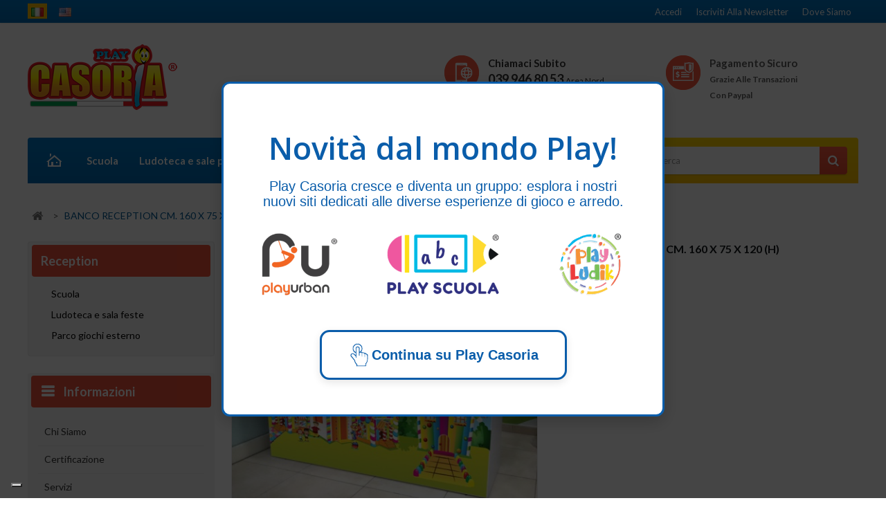

--- FILE ---
content_type: text/html; charset=utf-8
request_url: https://www.playcasoria.it/it/arredo-1/reception-e-ufficio-1/reception-1/banco-reception-cm-160-x-75-x-120-h
body_size: 30012
content:
<!DOCTYPE HTML>
<!--[if lt IE 7]> <html class="no-js lt-ie9 lt-ie8 lt-ie7" lang="it-it"><![endif]-->
<!--[if IE 7]><html class="no-js lt-ie9 lt-ie8 ie7" lang="it-it"><![endif]-->
<!--[if IE 8]><html class="no-js lt-ie9 ie8" lang="it-it"><![endif]-->
<!--[if gt IE 8]> <html class="no-js ie9" lang="it-it"><![endif]-->
<html lang="it-it">
	<head>
	
		<meta charset="utf-8" />
		<title>BANCO RECEPTION CM. 160 X 75 X 120 (H) - Play Casoria</title>

<script data-keepinline="true">
    var ajaxGetProductUrl = '//www.playcasoria.it/it/module/cdc_googletagmanager/async';
    var ajaxShippingEvent = 1;
    var ajaxPaymentEvent = 1;

/* datalayer */
dataLayer = window.dataLayer || [];
    let cdcDatalayer = {"pageCategory":"product","event":"view_item","ecommerce":{"currency":"EUR","items":[{"item_name":"BANCO RECEPTION CM. 160 X 75 X 120 (H)","item_id":"427","price":"433.33","price_tax_exc":"433.33","price_tax_inc":"528.66","item_category":"Arredo","item_category2":"Reception e Ufficio","item_category3":"Reception","quantity":1}],"value":"433.33"}};
    dataLayer.push(cdcDatalayer);

/* call to GTM Tag */
(function(w,d,s,l,i){w[l]=w[l]||[];w[l].push({'gtm.start':
new Date().getTime(),event:'gtm.js'});var f=d.getElementsByTagName(s)[0],
j=d.createElement(s),dl=l!='dataLayer'?'&l='+l:'';j.async=true;j.src=
'https://www.googletagmanager.com/gtm.js?id='+i+dl;f.parentNode.insertBefore(j,f);
})(window,document,'script','dataLayer','GTM-WWDQ23N4');

/* async call to avoid cache system for dynamic data */
dataLayer.push({
  'event': 'datalayer_ready'
});
</script>
		<meta name="keywords" content="giochi gonfiabili per bambini,giostre gonfiabili,giochi per ludoteca,scivoli gonfiabili,playground per bambini da interno,tappeti elastici,trampolini elastici,soft play,macchina pop corn,macchina zucchero filato,palline colorate in plastica,pal" />
		
		<!-- Google Tag Manager -->
		<script>(function(w,d,s,l,i){w[l]=w[l]||[];w[l].push({'gtm.start':
		new Date().getTime(),event:'gtm.js'});var f=d.getElementsByTagName(s)[0],
		j=d.createElement(s),dl=l!='dataLayer'?'&l='+l:'';j.async=true;j.src=
		'https://www.googletagmanager.com/gtm.js?id='+i+dl;f.parentNode.insertBefore(j,f);
		})(window,document,'script','dataLayer','GTM-KHZ83M7');</script>
		<!-- End Google Tag Manager -->
		
				

		<!-- Google tag (gtag.js) -->
<script async src="https://www.googletagmanager.com/gtag/js?id=G-9T3QXRHVWH"></script>
<script>
  window.dataLayer = window.dataLayer || [];
  function gtag(){dataLayer.push(arguments);}
  gtag('js', new Date());

  gtag('config', 'G-9T3QXRHVWH');
</script>
				

		
		
		<meta name="google-site-verification" content="JC_bpWTKKQ0-KncmK3msAL2yXDHaGWNHCn4glyzt5QE" />
		<meta name="generator" content="PrestaShop" />
		<meta name="robots" content="index,follow" />
		<meta name="viewport" content="width=device-width, minimum-scale=0.25, maximum-scale=1.6, initial-scale=1.0" />
		<meta name="apple-mobile-web-app-capable" content="yes" />
		<link rel="icon" type="image/vnd.microsoft.icon" href="/img/favicon.ico?1768492917" />
		<link rel="shortcut icon" type="image/x-icon" href="/img/favicon.ico?1768492917" />
		
		
			<link rel="stylesheet" href="/themes/PRS070167/css/global.css" type="text/css" media="all" />
			<link rel="stylesheet" href="/themes/PRS070167/css/autoload/uniform.default.css" type="text/css" media="all" />
			<link rel="stylesheet" href="/js/jquery/plugins/fancybox/jquery.fancybox.css" type="text/css" media="all" />
			<link rel="stylesheet" href="/themes/PRS070167/css/product.css" type="text/css" media="all" />
			<link rel="stylesheet" href="/themes/PRS070167/css/print.css" type="text/css" media="print" />
			<link rel="stylesheet" href="/js/jquery/plugins/bxslider/jquery.bxslider.css" type="text/css" media="all" />
			<link rel="stylesheet" href="/themes/PRS070167/css/modules/blockcategories/blockcategories.css" type="text/css" media="all" />
			<link rel="stylesheet" href="/themes/PRS070167/css/modules/blocklanguages/blocklanguages.css" type="text/css" media="all" />
			<link rel="stylesheet" href="/themes/PRS070167/css/modules/blockcontact/blockcontact.css" type="text/css" media="all" />
			<link rel="stylesheet" href="/themes/PRS070167/css/modules/blocknewsletter/blocknewsletter.css" type="text/css" media="all" />
			<link rel="stylesheet" href="/themes/PRS070167/css/modules/blocksearch/blocksearch.css" type="text/css" media="all" />
			<link rel="stylesheet" href="/js/jquery/plugins/autocomplete/jquery.autocomplete.css" type="text/css" media="all" />
			<link rel="stylesheet" href="/themes/PRS070167/css/modules/blocktags/blocktags.css" type="text/css" media="all" />
			<link rel="stylesheet" href="/themes/PRS070167/css/modules/blockuserinfo/blockuserinfo.css" type="text/css" media="all" />
			<link rel="stylesheet" href="/themes/PRS070167/css/modules/blockviewed/blockviewed.css" type="text/css" media="all" />
			<link rel="stylesheet" href="/themes/PRS070167/css/modules/blocktopmenu/css/superfish-modified.css" type="text/css" media="all" />
			<link rel="stylesheet" href="/themes/PRS070167/css/modules/blockpermanentlinks/blockpermanentlinks.css" type="text/css" media="all" />
			<link rel="stylesheet" href="/modules/tmfootercmsblock/css/tmstyle.css" type="text/css" media="all" />
			<link rel="stylesheet" href="/themes/PRS070167/css/modules/productscategory/css/productscategory.css" type="text/css" media="all" />
			<link rel="stylesheet" href="/modules/tmnewproducts/tmnewproducts.css" type="text/css" media="all" />
			<link rel="stylesheet" href="/modules/tmcmsbottombanner/css/tmstyle.css" type="text/css" media="all" />
			<link rel="stylesheet" href="/modules/bestkit_advancedsearch/views/css/front.css" type="text/css" media="all" />
			<link rel="stylesheet" href="/js/jquery/ui/themes/base/jquery.ui.core.css" type="text/css" media="all" />
			<link rel="stylesheet" href="/js/jquery/ui/themes/base/jquery.ui.datepicker.css" type="text/css" media="all" />
			<link rel="stylesheet" href="/js/jquery/ui/themes/base/jquery.ui.theme.css" type="text/css" media="all" />
			<link rel="stylesheet" href="/modules/formmaker/views/css/formbuilder.front.css" type="text/css" media="all" />
			<link rel="stylesheet" href="/modules/formmaker/views/css/spectrum.css" type="text/css" media="all" />
			<link rel="stylesheet" href="/modules/paypal/views/css/paypal.css" type="text/css" media="all" />
			<link rel="stylesheet" href="/themes/PRS070167/css/modules/tmleftmenu/css/tm_blocktopmenu.css" type="text/css" media="all" />
			<link rel="stylesheet" href="/themes/PRS070167/css/modules/tmleftmenu/css/tm_superfish-modified.css" type="text/css" media="all" />
			<link rel="stylesheet" href="/themes/PRS070167/css/modules/mailalerts/mailalerts.css" type="text/css" media="all" />
			<link rel="stylesheet" href="/modules/cmsshortcodegallery/views/css/colorbox.css" type="text/css" media="all" />
			<link rel="stylesheet" href="/modules/cmsshortcodegallery/views/css/front.css" type="text/css" media="all" />
			<link rel="stylesheet" href="/modules/cmsshortcodegallery/views/css/cmsshortcodegallery.css" type="text/css" media="all" />
			<link rel="stylesheet" href="/modules/newsletterpopupli/js/fancybox/jquery.fancybox.css" type="text/css" media="all" />
			<link rel="stylesheet" href="/modules/newsletterpopupli/css/newsletterpopupli.css" type="text/css" media="all" />
			<link rel="stylesheet" href="/modules/ybc_blog/views/css/prettyPhoto.css" type="text/css" media="all" />
			<link rel="stylesheet" href="/modules/ybc_blog/views/css/font-awesome.css" type="text/css" media="all" />
			<link rel="stylesheet" href="/modules/ybc_blog/views/css/material-icons.css" type="text/css" media="all" />
			<link rel="stylesheet" href="/modules/ybc_blog/views/css/owl.carousel.css" type="text/css" media="all" />
			<link rel="stylesheet" href="/modules/ybc_blog/views/css/owl.theme.css" type="text/css" media="all" />
			<link rel="stylesheet" href="/modules/ybc_blog/views/css/slick.css" type="text/css" media="all" />
			<link rel="stylesheet" href="/modules/ybc_blog/views/css/owl.transitions.css" type="text/css" media="all" />
			<link rel="stylesheet" href="/modules/ybc_blog/views/css/blog.css" type="text/css" media="all" />
			<link rel="stylesheet" href="/modules/ybc_blog/views/css/fix16.css" type="text/css" media="all" />
			<link rel="stylesheet" href="/modules/blockfacebook/css/blockfacebook.css" type="text/css" media="all" />
			<link rel="stylesheet" href="/themes/PRS070167/css/product_list.css" type="text/css" media="all" />
			<link rel="stylesheet" href="/modules/deluxelopd/views/css/deluxelopd.css" type="text/css" media="all" />
	
		
<script type="text/javascript">
var _iub = _iub || [];
_iub.csConfiguration = {"siteId":3898611,"cookiePolicyId":18776404,"lang":"it","storage":{"useSiteId":true}};
</script>
<script type="text/javascript" src="https://cs.iubenda.com/autoblocking/3898611.js"></script>
<script type="text/javascript" src="//cdn.iubenda.com/cs/iubenda_cs.js" charset="UTF-8" async></script>
	

<!-- ================ Additional Links By Tempaltemela : START  ============= -->
<link rel="stylesheet" type="text/css" href="https://www.playcasoria.it/themes/PRS070167/css/megnor/custom.css" />
<!-- ================ Additional Links By Tempaltemela : END  ============= -->

	<script type="text/javascript">
var AdvancedEmailGuardStatic = {"settings":{"recaptchaType":"recaptcha_v2","recaptchaKey":"6Ldo-XIUAAAAAHg1xEwQzyBahJ52JbRRgsLinm09","recaptchaSize":"normal","recaptchaTheme":"light","recaptchaLanguage":"shop","recaptchaForms":[{"name":"contact_us","align":"indent","indent":3}]},"trans":{"recaptchaError":"Si \u00e8 verificato un errore, prova a inviare di nuovo."},"context":{"shopVersion":"1.6.1.11","language":{"id_lang":1,"name":"Italiano (Italian)","iso_code":"it","language_code":"it-it","active":1,"is_rtl":0,"date_format_lite":"d\/m\/Y","date_format_full":"d\/m\/Y H:i:s"},"onePageCheckoutEnabled":false}};
var FancyboxI18nClose = 'Chiudi';
var FancyboxI18nNext = 'Successivo';
var FancyboxI18nPrev = 'Precedente';
var PS_CATALOG_MODE = true;
var acceptBycheckBox = 'on';
var ajaxLopdUrl = '/modules/deluxelopd/ajax.php';
var ajaxsearch = true;
var allowBuyWhenOutOfStock = false;
var attribute_anchor_separator = '-';
var attributesCombinations = [];
var availableLaterValue = 'Non disponibile';
var availableNowValue = 'Disponibile';
var baseDir = 'https://www.playcasoria.it/';
var baseUri = 'https://www.playcasoria.it/';
var blocksearch_type = 'top';
var cButtons = [{"id_lopd_button":"3","id_button":"submit_subscribe","name":null,"text":"Alertar","controller":"product","details":null,"privacyUrlCompatible":"https:\/\/www.playcasoria.it\/it\/content\/informativa-sulla-privacy","privacyItCompatible":""},{"id_lopd_button":"4","id_button":"deluxeCombtabSubscribe","name":null,"text":"Subscribe me","controller":"product","details":null,"privacyUrlCompatible":"https:\/\/www.playcasoria.it\/it\/content\/informativa-sulla-privacy","privacyItCompatible":""},{"id_lopd_button":"5","id_button":"lz_chat_overlay_data_form_ok_button","name":null,"text":"Iniciar Chat","controller":null,"details":null,"privacyUrlCompatible":"https:\/\/www.playcasoria.it\/it\/content\/informativa-sulla-privacy","privacyItCompatible":""},{"id_lopd_button":"7","id_button":"submitMessage","name":"submitMessage","text":"Enviar","controller":"product","details":null,"privacyUrlCompatible":"https:\/\/www.playcasoria.it\/it\/content\/informativa-sulla-privacy","privacyItCompatible":""},{"id_lopd_button":"8","id_button":"deluxe_product_q","name":"productquery_submit","text":"Enviar","controller":"product","details":null,"privacyUrlCompatible":"https:\/\/www.playcasoria.it\/it\/content\/informativa-sulla-privacy","privacyItCompatible":""}];
var contentOnly = false;
var currency = {"id":1,"name":"Euro","iso_code":"EUR","iso_code_num":"978","sign":"\u20ac","blank":"1","conversion_rate":"1.000000","deleted":"0","format":"1","decimals":"1","active":"1","prefix":"\u20ac ","suffix":"","id_shop_list":null,"force_id":false};
var currencyBlank = 1;
var currencyFormat = 1;
var currencyRate = 1;
var currencySign = '€';
var currentDate = '2026-01-18 02:12:54';
var customerGroupWithoutTax = true;
var customizationFields = false;
var customizationId = null;
var default_eco_tax = 0;
var displayList = false;
var displayPrice = 1;
var doesntExist = 'Questa combinazione non esiste per questo prodotto. Seleziona un\'altra combinazione';
var doesntExistNoMore = 'Contattaci per la disponibilità';
var doesntExistNoMoreBut = ', seleziona altro colore.';
var ecotaxTax_rate = 0;
var fieldRequired = 'Riempi tutti i capi richiesti prima di salvare la tua personalizzazione.';
var groupReduction = 0;
var guestCheckoutEnabled = '0';
var highDPI = false;
var idDefaultImage = 2948;
var id_lang = 1;
var id_product = 427;
var img_prod_dir = 'https://www.playcasoria.it/img/p/';
var img_ps_dir = 'https://www.playcasoria.it/img/';
var inContact = false;
var inNewsletter = 'on';
var inOpc = false;
var inProdAlert = false;
var inRefunds = false;
var inRegister = false;
var instantsearch = false;
var isGuest = 0;
var isLogged = 0;
var isMobile = false;
var jqZoomEnabled = false;
var maxQuantityToAllowDisplayOfLastQuantityMessage = 3;
var minimalQuantity = 1;
var noTaxForThisProduct = false;
var oosHookJsCodeFunctions = [];
var page_name = 'product';
var placeholder_blocknewsletter = 'Digita la tua e-mail';
var priceDisplayMethod = 1;
var priceDisplayPrecision = 2;
var privacyItContact = '';
var privacyItExpress = '';
var privacyItNews = '';
var privacyItProduct = '';
var privacyItRefunds = '';
var privacyItRegister = '';
var privacyUrl = 'https://www.playcasoria.it/it/content/informativa-sulla-privacy';
var privacyUrlContact = 'https://www.playcasoria.it/it/content/informativa-sulla-privacy';
var privacyUrlExpress = 'https://www.playcasoria.it/it/content/informativa-sulla-privacy';
var privacyUrlNews = 'https://www.playcasoria.it/it/content/informativa-sulla-privacy';
var privacyUrlProduct = 'https://www.playcasoria.it/it/content/informativa-sulla-privacy';
var privacyUrlRefunds = 'https://www.playcasoria.it/it/content/informativa-sulla-privacy';
var privacyUrlText1 = 'Confermo di aver preso visione dell\'';
var privacyUrlText2 = 'informativa sul trattamento dei dati';
var privacyUrlerrorText = 'Si prega di accettare le condizioni per continuare';
var productAvailableForOrder = true;
var productBasePriceTaxExcl = 666.66;
var productBasePriceTaxExcluded = 666.66;
var productBasePriceTaxIncl = 813.3252;
var productHasAttributes = false;
var productPrice = 433.329;
var productPriceTaxExcluded = 666.66;
var productPriceTaxIncluded = 813.3252;
var productPriceWithoutReduction = 666.66;
var productReference = 'RCP004';
var productShowPrice = false;
var productUnitPriceRatio = 0;
var product_fileButtonHtml = 'Scegli file';
var product_fileDefaultHtml = 'Nessun file selezionato';
var product_specific_price = {"id_specific_price":"270036","id_specific_price_rule":"24","id_cart":"0","id_product":"427","id_shop":"1","id_shop_group":"0","id_currency":"0","id_country":"0","id_group":"0","id_customer":"0","id_product_attribute":"0","price":"-1.000000","from_quantity":"1","reduction":"0.350000","reduction_tax":"0","reduction_type":"percentage","from":"0000-00-00 00:00:00","to":"0000-00-00 00:00:00","score":"48"};
var quantitiesDisplayAllowed = true;
var quantityAvailable = 2;
var quickView = true;
var reduction_percent = 35;
var reduction_price = 0;
var roundMode = 2;
var search_url = 'https://www.playcasoria.it/it/ricerca';
var show_lopd_alert = false;
var specific_currency = false;
var specific_price = -1;
var static_token = '6e4b98a2ec15d22554713f7bcdc24534';
var stock_management = 1;
var taxRate = 22;
var token = '6e4b98a2ec15d22554713f7bcdc24534';
var uploading_in_progress = 'Caricamento in corso, attendere.';
var usingSecureMode = true;
</script>

		<script type="text/javascript" src="https://www.playcasoria.it/themes/PRS070167/cache/v_161_b4b91443be50e805574c14f928b20598.js"></script>
	<!-- ================ Additional SCRIPT By Tempaltemela : START  ============= -->
<script type="text/javascript" src="https://www.playcasoria.it/themes/PRS070167/js/megnor/owl.carousel.js"></script>
<script type="text/javascript" src="https://www.playcasoria.it/themes/PRS070167/js/megnor/custom.js"></script>
<script type="text/javascript" src="https://www.playcasoria.it/themes/PRS070167/js/lightbox/lightbox-2.6.min.js"></script>
<script type="text/javascript" src="https://www.playcasoria.it/themes/PRS070167/js/megnor/parallex.js"></script>



<!-- ================ Additional SCRIPT By Tempaltemela : END  ============= -->
<link rel="stylesheet" type="text/css" href="https://www.playcasoria.it/themes/PRS070167/css/megnor/lightbox.css" />

		
        <script type="text/javascript">
            var formmakerPath = "https://www.playcasoria.it/it/forms/upload";
            var titleFileUploadFM = "Nessun file selezionato";
            $.uniform.defaults.fileDefaultHtml = titleFileUploadFM;
        </script><script defer type="text/javascript">/*
 *
 *  2007-2022 PayPal
 *
 *  NOTICE OF LICENSE
 *
 *  This source file is subject to the Academic Free License (AFL 3.0)
 *  that is bundled with this package in the file LICENSE.txt.
 *  It is also available through the world-wide-web at this URL:
 *  http://opensource.org/licenses/afl-3.0.php
 *  If you did not receive a copy of the license and are unable to
 *  obtain it through the world-wide-web, please send an email
 *  to license@prestashop.com so we can send you a copy immediately.
 *
 *  DISCLAIMER
 *
 *  Do not edit or add to this file if you wish to upgrade PrestaShop to newer
 *  versions in the future. If you wish to customize PrestaShop for your
 *  needs please refer to http://www.prestashop.com for more information.
 *
 *  @author 2007-2022 PayPal
 *  @author 202 ecommerce <tech@202-ecommerce.com>
 *  @copyright PayPal
 *  @license http://opensource.org/licenses/osl-3.0.php Open Software License (OSL 3.0)
 *
 */


    

function updateFormDatas()
{
	var nb = $('#quantity_wanted').val();
	var id = $('#idCombination').val();

	$('.paypal_payment_form input[name=quantity]').val(nb);
	$('.paypal_payment_form input[name=id_p_attr]').val(id);
}
	
$(document).ready( function() {
    
		var baseDirPP = baseDir.replace('http:', 'https:');
		
	if($('#in_context_checkout_enabled').val() != 1)
	{
        $(document).on('click','#payment_paypal_express_checkout', function() {
			$('#paypal_payment_form_cart').submit();
			return false;
		});
	}


	var jquery_version = $.fn.jquery.split('.');
	if(jquery_version[0]>=1 && jquery_version[1] >= 7)
	{
		$('body').on('submit',".paypal_payment_form", function () {
			updateFormDatas();
		});
	}
	else {
		$('.paypal_payment_form').live('submit', function () {
			updateFormDatas();
		});
	}

	function displayExpressCheckoutShortcut() {
		var id_product = $('input[name="id_product"]').val();
		var id_product_attribute = $('input[name="id_product_attribute"]').val();
		$.ajax({
			type: "GET",
			url: baseDirPP+'/modules/paypal/express_checkout/ajax.php',
			data: { get_qty: "1", id_product: id_product, id_product_attribute: id_product_attribute },
			cache: false,
			success: function(result) {
				if (result == '1') {
					$('#container_express_checkout').slideDown();
				} else {
					$('#container_express_checkout').slideUp();
				}
				return true;
			}
		});
	}

	$('select[name^="group_"]').change(function () {
		setTimeout(function(){displayExpressCheckoutShortcut()}, 500);
	});

	$('.color_pick').click(function () {
		setTimeout(function(){displayExpressCheckoutShortcut()}, 500);
	});

    if($('body#product').length > 0) {
        setTimeout(function(){displayExpressCheckoutShortcut()}, 500);
    }
	
	
			

	var modulePath = 'modules/paypal';
	var subFolder = '/integral_evolution';

	var fullPath = baseDirPP + modulePath + subFolder;
	var confirmTimer = false;
		
	if ($('form[target="hss_iframe"]').length == 0) {
		if ($('select[name^="group_"]').length > 0)
			displayExpressCheckoutShortcut();
		return false;
	} else {
		checkOrder();
	}

	function checkOrder() {
		if(confirmTimer == false)
			confirmTimer = setInterval(getOrdersCount, 1000);
	}

	});


</script><!--  START hreflang on pages  -->

 
       
<link rel="alternate" hreflang="it-it" href="https://www.playcasoria.it/it/arredo-1/reception-e-ufficio-1/reception-1/banco-reception-cm-160-x-75-x-120-h" />	   
       
<link rel="alternate" hreflang="en-us" href="https://www.playcasoria.it/en/reception/reception-counter-cm-160-x-75-x-120-h" />	   




<!--  END hreflang on pages  --><link rel="canonical" href="https://www.playcasoria.it/it/arredo-1/reception-e-ufficio-1/reception-1/banco-reception-cm-160-x-75-x-120-h" /><link rel="alternate" hreflang="it-it" href="https://www.playcasoria.it/it/arredo-1/reception-e-ufficio-1/reception-1/banco-reception-cm-160-x-75-x-120-h" /><link rel="alternate" hreflang="en-us" href="https://www.playcasoria.it/en/reception/reception-counter-cm-160-x-75-x-120-h" />   
<script type="text/javascript">
var unlike_text ="A differenza di questo post";
var like_text ="Piace questo post";
var baseAdminDir ='//';
var ybc_blog_product_category ='0';
</script>
    <style>.ybc-blog-post-footer .read_more:hover,
.blog-managament-information button[type="submit"]:hover,
.ybc-blog-tag-a:hover,
#form_blog .btn.edit_view_post:hover,
.form_reply_comment input[type="submit"]:hover,
.form_reply input.btn.btn-primary.btn-default[name="addReplyComment"]:hover,
.form-polls-body button[name="polls_cancel"]:hover,
.form-polls-body button:hover
{
    background:#FFD800;
    border-color:#FFD800;
}
.ybc-blog-like-span.active, .be-tag-block .be-tags a, .be-tag-block .be-tags,
.ybc-blog-related-posts-meta-categories > a,
.view_post,
.comment-content h4.comment_name span,
.ybc_block_categories .active > a,
.comment-content .post_title span a,
.blog-managament-information .help-block a,
.ybc-blog-comment-info .post-author .ybc_title_block {
  color:#006cb5;
}
.ybc-block-comment-reply:hover,
.ybc_title_block:hover,
.read_more:hover,
.form_reply input.btn.btn-primary.btn-default[name="addReplyComment"] + .btn.btn-default:hover,
.comment-content .post_title span a:hover,
.list_category_item .sub_category li a:hover,
.ybc_block_categories .active > a:hover,
.ybc-blog-comment-info .post-author .ybc_title_block:hover,
.blog-managament-information .help-block a:hover,
#form_blog a.ybc_button_backtolist:hover{
    color: #FFD800;
}
.ybc-blog-thumbnail-list.carousel .ybc-blog-thumbnail-item.slick-current:before,
.ybc-blog-slider.carousel .slick-dots .slick-active button{
    border-color: #006cb5;
}
.ybc-blog-form-comment .blog-submit .button,
.blog-managament-information button[type="submit"],
.ybc-blog-slider.carousel .slick-dots .slick-active button,
.blog_view_all, .view_all_link,
.blog_view_all_button a,
.form-polls-body button,
.form_reply input.btn.btn-primary.btn-default[name="addReplyComment"],
.add_new_post_blog a,
#form_blog button[type="submit"],
#form_blog .btn.edit_view_post,
.form_reply_comment input[type="submit"],
.ets_blog_loading .squaresWaveG
{
  background:#006cb5; 
}

.ybc-blog-form-comment .blog-submit .button:hover,
.blog_view_all:hover, .view_all_link:hover,
.blog_view_all_button a:hover,
.add_new_post_blog a:hover,
#form_blog button[type='submit']:hover
{
  background:#FFD800; 
}
.ybc_blog_ltr_mode a:hover, 
.ybc-blog-wrapper-detail a:hover,
.ybc-blog-like-span:hover, 
.blog-main-page a:hover,
.ybc_button_backtolist:hover,
.ybc-block-comment-report:hover{
    color: #FFD800;
}
.nivo-caption {
     background:#006cb5; 
     opacity:0.6;
}

.form-polls-body button,
.form_reply_comment input[type="submit"]{
    border: 1px solid #006cb5;
}

@keyframes bounce_squaresWaveG {
    0% {
        background-color: #006cb5;
    }

    100% {
        background-color: rgb(255, 255, 255);
    }
}

@-o-keyframes bounce_squaresWaveG {
    0% {
        background-color: #006cb5;
    }

    100% {
        background-color: rgb(255, 255, 255);
    }
}

@-ms-keyframes bounce_squaresWaveG {
    0% {
        background-color: #006cb5;
    }

    100% {
        background-color: rgb(255, 255, 255);
    }
}

@-webkit-keyframes bounce_squaresWaveG {
    0% {
        background-color: #006cb5;
    }

    100% {
        background-color: rgb(255, 255, 255);
    }
}

@-moz-keyframes bounce_squaresWaveG {
    0% {
        background-color: #006cb5;
    }

    100% {
        background-color: rgb(255, 255, 255);
    }
}</style>
 <input type="hidden" id="setcontrollername" name="setcontrollername" value="product"/>

		<link href='https://fonts.googleapis.com/css?family=Lato:400,100,100italic,300,300italic,400italic,700,700italic,900,900italic' rel='stylesheet' type='text/css'>
		<link href='https://fonts.googleapis.com/css?family=Open+Sans:300,300italic,400,400italic,600,600italic,700,700italic,800,800italic' rel='stylesheet' type='text/css'>
		<link href='https://fonts.googleapis.com/css?family=Anton' rel='stylesheet' type='text/css'>
		<!--[if IE 8]>
		<script src="https://oss.maxcdn.com/libs/html5shiv/3.7.0/html5shiv.js"></script>
		<script src="https://oss.maxcdn.com/libs/respond.js/1.3.0/respond.min.js"></script>
		<![endif]-->
		
        <!-- Hotjar Tracking Code for http://www.playcasoria.it -->
		<script>
            (function(h,o,t,j,a,r){
                h.hj=h.hj||function(){(h.hj.q=h.hj.q||[]).push(arguments)};
                h._hjSettings={hjid:570520,hjsv:5};
                a=o.getElementsByTagName('head')[0];
                r=o.createElement('script');r.async=1;
                r.src=t+h._hjSettings.hjid+j+h._hjSettings.hjsv;
                a.appendChild(r);
            })(window,document,'//static.hotjar.com/c/hotjar-','.js?sv=');
        </script>
        

		
				

		
			<script type="text/javascript" src="https://apiv2.popupsmart.com/api/Bundle/355059" async></script>
		

	</head>
	<body id="product" class="product product-427 product-banco-reception-cm-160-x-75-x-120-h category-195 category-reception-1 show-left-column show-right-column lang_it">

<!-- Google Tag Manager (noscript) -->
<noscript><iframe src="https://www.googletagmanager.com/ns.html?id=GTM-WWDQ23N4"
height="0" width="0" style="display:none;visibility:hidden"></iframe></noscript>
<!-- End Google Tag Manager (noscript) -->

	
	
	<script src="https://cdn.popupsmart.com/bundle.js" data-id="103561" async defer></script>
	
    <!-- Google Tag Manager (noscript)  -->
	<noscript><iframe src="https://www.googletagmanager.com/ns.html?id=GTM-WGZVC2H"
	height="0" width="0" style="display:none;visibility:hidden"></iframe></noscript>
	<!-- End Google Tag Manager (noscript) -->
					<div id="page">

			
			<div class="header-container">
				<header id="header">
																										<div class="nav">
							<div class="container">
								<div class="row">
									<nav>
<!-- Block languages module -->
	
            <div style="float:left; margin:5px 12px 0 0; background:#ffc100;">
                        <img src="https://www.playcasoria.it/img/l/1.jpg" alt="it" width="28" style="padding:3px 5px; margin:0;" />
                </div>
            <div style="float:left; margin:5px 12px 0 0; ">
                                                <a href="https://www.playcasoria.it/en/reception/reception-counter-cm-160-x-75-x-120-h" title="English (United States)" rel="alternate" hreflang="en">
                                    <img src="https://www.playcasoria.it/img/l/2.jpg" alt="en" width="28" style="padding:3px 5px; margin:0;" />
                    </a>
                </div>
        
    
<!-- /Block languages module -->

<script>
function go_to(){
	$("html, body").animate({scrollTop: $('#newsletter-input').offset().top }, 1000);
}
</script>

<!-- Block permanent links module HEADER -->
<div class="header_permentlink">
	<div class="tm_permenu_inner"><div class="headertoggle_img">&nbsp;</div></div>
	<ul id="header_links">
		
        <li id="header_link_newsletter"><a href="#" title="Iscriviti alla newsletter" onclick="go_to()">Iscriviti alla newsletter</a></li>
		<li id="header_link_where"><a href="https://www.playcasoria.it/it/content/dove-siamo" title="Dove siamo">Dove siamo</a></li>
		
		<li id="header_link_bookmark">
			<script type="text/javascript">writeBookmarkLink('https://www.playcasoria.it/it/arredo-1/reception-e-ufficio-1/reception-1/banco-reception-cm-160-x-75-x-120-h', 'BANCO RECEPTION CM. 160 X 75 X 120 (H) - Play Casoria', 'segnalibro');</script>
		</li>
	</ul>
</div>	
<!-- /Block permanent links module HEADER -->
<!-- Block user information module NAV  -->

<div class="header_user_info">
	<ul>
			<li class="li_login last">
			<a class="login" href="https://www.playcasoria.it/it/account" rel="nofollow" title="Accedi al tuo account cliente">
				Accedi
			</a>
		</li>
		</ul>
</div>
<!-- /Block usmodule NAV -->

<div class="reassure-block">

<div class="phone-nav">
	<img src="https://www.playcasoria.it/themes/PRS070167/img/megnor/call-now.png" style="float:left; padding:0 10px 20px 0;" />
	<a href="https://www.playcasoria.it/forms/1/contatti" style="color:#333";>
		<span>Chiamaci Subito</span><br /><!-- <b class="tel">081 510 86 43</b> -->
		<b class="tel">039 946 80 53</b> <small>Area Nord</small><br />
		<b class="tel">081 510 86 43</b> <small>Area Centro-Sud</small>
	</a>
</div>

<div class="payment-nav">
	<img src="https://www.playcasoria.it/themes/PRS070167/img/megnor/secure-payment.png" style="float:left; padding:0 10px 20px 0;" />
	<span>Pagamento Sicuro</span><br /><b>grazie alle transazioni con Paypal</b>
</div>










</div>




</nav>
								</div>
							</div>
						</div>
										<div class="tmheaderdiv">
						<div class="container">
							<div class="row">
								<div id="header_logo">
									<a href="https://www.playcasoria.it/" title="Play Casoria">
										<img class="logo img-responsive" src="https://www.playcasoria.it/img/playcasoria-logo-1546620023.jpg" alt="Play Casoria" width="216" height="95"/>
									</a>
								</div>
								<!-- Block links module -->
<div class="block tm_links_block1" id="tm_toplink">
	<div class="tm_cat-title">Menu</div>
		<ul class="block_content list-block" style="">
			<li class="tm_home_link tmtoplink"><a href="https://www.playcasoria.it/" title="Play Casoria">Home</a></li>
						 
				<li class="tmtoplink">
					<a href="https://www.playcasoria.it/it/scuola" title="Scuola" target="_self">Scuola</a>
				</li>
									 
				<li class="tmtoplink">
					<a href="https://www.playcasoria.it/it/ludoteca-e-sala-feste" title="Ludoteca e sale per feste" target="_self">Ludoteca e sale per feste</a>
				</li>
									 
				<li class="tmtoplink">
					<a href="https://www.playcasoria.it/it/parco-giochi-esterno" title="Parchi Giochi Esterno" target="_self">Parchi Giochi Esterno</a>
				</li>
									 
				<li class="tmtoplink">
					<a href="https://www.playcasoria.it/forms/1/contatti" title="Contattaci" target="_self">Contattaci</a>
				</li>
									 
				<li class="tmtoplink">
					<a href="https://www.playcasoria.it/it/blog" title="Blog" target="_self">Blog</a>
				</li>
							</ul>
</div>
<!-- /Block links module -->
	<!-- Menu -->
	<div id="tm_topmenu">
		<h4 class="title_block">Menu</h4>
			<ul class="tree dhtml">
				<li><a href="https://www.playcasoria.it/it/content/chi-siamo" title="Chi Siamo">Chi Siamo</a></li>
<li><a href="https://www.playcasoria.it/it/content/certificazioni" title="Certificazione">Certificazione</a></li>
<li><a href="https://www.playcasoria.it/it/content/servizi" title="Servizi">Servizi</a></li>
<li><a href="https://www.playcasoria.it/it/content/aree-tematiche" title="Aree tematiche">Aree tematiche</a></li>
<li><a href="https://www.playcasoria.it/it/content/galleria" title="Alcuni Lavori">Alcuni Lavori</a></li>

			</ul>
	</div>
	<!--/ Menu -->
<!-- Block search module TOP -->
<div id="search_block_top" class="col-sm-4 clearfix">
	<form id="searchbox" method="get" action="//www.playcasoria.it/it/ricerca" >
		<input type="hidden" name="controller" value="search" />
		<input type="hidden" name="orderby" value="position" />
		<input type="hidden" name="orderway" value="desc" />
		<input class="search_query form-control" type="text" id="search_query_top" name="search_query" placeholder="Cerca" value="" />
		<button type="submit" name="submit_search" class="btn btn-default button-search">
			<span>Cerca</span>
		</button>
	</form>
</div>
<!-- /Block search module TOP -->							</div>
						</div>
					</div>
				</header>
			</div>
		<div class="columns-container">
			<div id="slider_row" class="row">
											</div>

				<div id="columns" class="container">
											
<!-- Breadcrumb -->
<div class="breadcrumbdiv">
			<div class="breadcrumb container clearfix">
		
			
				<!-- Page Name with Breadcrumb --> 
					
			<!--End Page Name with Breadcrumb --> 
		
		
		
		
			<a class="home" href="https://www.playcasoria.it/" title="Torna alla Home"><i class="icon-home"></i></a>
							<span class="navigation-pipe">&gt;</span>
									BANCO RECEPTION CM. 160 X 75 X 120 (H)
									</div>
		</div>

<!-- /Breadcrumb -->

					
					<div class="row" id="columns_inner">
												<div id="left_column" class="column col-xs-12" style="width:24%;"><!-- Block categories module -->
<div id="categories_block_left" class="block">
	<h2 class="title_block">
					Reception
			</h2>
	<div class="block_content">
		<ul class="tree dhtml">
												<li >
	<a 
	href="https://www.playcasoria.it/it/scuola" title="Play Casoria è un’Azienda che si occupa da oltre trent’anni della realizzazione e della produzione di articoli dedicati all’arredamento scolastico e al divertimento dei bambini di tutte le età. All’interno di questa categoria, infatti, potrai trovare tutto ciò che occorre per rendere una scuola sicura, divertente, colorata, confortevole: insomma un ambiente fatto “a misura di bambino”.    Ecco solo alcuni dei tanti prodotti presenti in questa vetrina firmata Play Casoria: tavoli e  sedie per bambini  (banchi, cattedre e sedie), playsoft (vasche con le palline, sedute, giochi ed animaletti), giochi in plastica (scivoli, cucine, casette, dondoli, ecc.) perfetti per il divertimento dei bambini di tutte le età, coloratissimi giochi per esterno (altalene, castelli in legno, giochi a molla, castelli fantasy, scivoli Sali-scendi), ma non solo! In questa categoria potrete trovare anche articoli per l’arredamento degli uffici e delle reception scolastiche, come mobili, sedute e scrivanie. Specifichiamo che tutti i prodotti di Play Casoria vengono realizzati con prodotti sicuri e nel rispetto di tutte le normative vigenti sia in Italia che in Europa, dal momento che sono destinati ad essere utilizzati dai bambini e negli ambienti frequentati anche dai più piccoli.    Play Casoria è sinonimo di qualità e di sicurezza, sia per chi acquista sia per chi utilizza i suoi articoli.">
		Scuola
	</a>
	</li>

																<li >
	<a 
	href="https://www.playcasoria.it/it/ludoteca-e-sala-feste" title="Prodotti per Ludoteche e Sala Feste  
  Le ludoteche e le sale per feste sono degli spazi completamente dedicati al tempo libero e al divertimento dei bambini, anche quelli più piccoli. Per allestire ludoteche e sale per feste “a misura di bambino” è necessario far installare da professionisti del settore  giochi per ludoteche  non solo divertenti, ma anche sicuri e realizzati con materiali di altissima qualità.    Play Casoria è un’Azienda che da trent’anni si occupa della realizzazione di prodotti destinati alle ludoteche e alle sale per feste: in questa categoria, infatti, potrai trovare tantissimi articoli destinati agli spazi dedicati ai più piccoli, come le  sale feste per bambini .  
 Ludoteche e sale per compleanno: tutto quello che serve 
  Alcuni esempi di giochi adatti a  locali per feste ?  Giochi gonfiabili per bambini  (laghetti e battelli, percorsi gonfiabili, scivoli gonfiabili, salta-salta, gonfiabili sportivi, ecc.), giochi in plastica (dondoli, scivoli, cucine, banchi da lavoro, auto, casette e tanto altro!), playground per bambini a tema (animali, giungla, spazio, dinosauri, ecc.), tappeti elastici (singoli e multipli), vasche delle palline, e non solo! All’interno di questa vetrina è possibile trovare anche macchine per preparare popcorn e zucchero filato, indispensabili per rendere speciale qualsiasi festa dedicata ai bimbi organizzata in una  sala feste per bambini .    Insomma, Play Casoria ha davvero tutto ciò che occorre per rendere un ambiente divertente e colorato, proprio come ogni bambino lo desidera, senza trascurare un elemento fondamentale: la sicurezza!">
		Ludoteca e sala feste
	</a>
			<ul>
												<li >
	<a 
	href="https://www.playcasoria.it/it/ludoteca-e-sala-feste/playground-per-bambini" title="Playground Shop  
  I  playground per bambini  sono prodotti pensati esclusivamente per il divertimento dei più piccoli e sono adatti, generalmente, per i bambini di un’età compresa tra i 4 e i 10 anni. Installabili in centri commerciali, ludoteche, asili, parchi giochi, parchi divertimento, e non solo, i play ground per bambini sono colorati, divertenti e possono includere: percorsi libero e/o ad ostacoli, scivoli, vasche con le palline, e tante altre tipologie.    Se cerchi dei playground perfettamente posizionabili in qualsiasi luogo, sicuri e colorati, Play Casoria è l’Azienda che da anni produce articoli dedicati ai bambini e al loro divertimento, leader nella  vendita playground .    Cosa troverete in questa categoria?  Playground Medium e Play Ground Max , percorsi completi e, ribadiamo, sicuri, composti da scivoli, vasche con le palline e che, nel loro insieme, formano delle vere e proprie “piccole avventure” a prova di bambino.    I play ground realizzati da Play Casoria sono anche “tematici”: navi dei pirati pensate per i bambini, castelli delle principesse ideati per le bambine e vari percorsi a tema “dinosauri” e “giungla”.    Insomma, Play Casoria rende reali i sogni dei bambini, realizzando  playground a prezzi  davvero competitivi che uniscono divertimento e sicurezza: anche questi prodotti, infatti, vengono realizzati ed installati con scrupolosa attenzione verso le normative vigenti.  
    
   La Struttura del Playground: giochi amati dai bambini di ogni età   
 La struttura portante dei  playground bambini  è realizzata in solido metallo e rivestita completamente con imbottitura protettiva a prova di urto. 
  Il perimetro della struttura è delimitato da una rete di protezione il cui fissaggio avviene tramite fascette in plastica di alta qualità. I giochi e gli accessori inclusi all’interno, di forme diverse, tra cui le palline in plastica da cm.7, sono conformi alle normative vigenti in materia.  
  Gli altri giochi quali scivoli, sfere colorate, ciambelle sono provvisti di regolari certificazioni così come stabilito dalla normativa di riferimento ( UNI EN1176 /1177 / EN71  -  CE) . La stessa struttura è accompagnata da dichiarazione di conformità, pannello regolamento, manuale d’uso e manutenzione e targhetta con matricola d’installazione. Scenografie e rivestimenti estetici sono opzionali.">
		Playground per bambini
	</a>
			<ul>
												<li >
	<a 
	href="https://www.playcasoria.it/it/ludoteca-e-sala-feste/playground-per-bambini/playground-medium1" title="">
		Playground Medium
	</a>
	</li>

																<li class="last">
	<a 
	href="https://www.playcasoria.it/it/ludoteca-e-sala-feste/playground-per-bambini/playground-max1" title="">
		Playground Max
	</a>
	</li>

									</ul>
	</li>

																<li >
	<a 
	href="https://www.playcasoria.it/it/ludoteca-e-sala-feste/giochi-gonfiabili-ludoteca" title="Materiali:">
		Giochi gonfiabili
	</a>
			<ul>
												<li >
	<a 
	href="https://www.playcasoria.it/it/ludoteca-e-sala-feste/giochi-gonfiabili-ludoteca/scivoli-gonfiabili-2" title="Materiali:   
 I nostri giochi gonfiabili vengono realizzati prestando cura ed attenzione dalla fase della progettazione a quella della realizzazione e spedizione. Per questo, è nostra premura assicurarci che i materiali di cui sono composti siano in linea con quanto previsto dalle norme vigenti in Italia e nel resto d’Europa (UNI EN14960, EN71). In modo particolare il PVC utilizzato è ignifugo, resistente e allo stesso tempo flessibile. 
   Certificati:   
 I nostri prodotti sono accompagnati, così come previsto dalla legge, da log-book o libretto dell’attività, manuale d’uso e manutenzione e matricola (vedi sotto). Il manuale d’uso in modo particolare comprende una sezione Certificazioni nella quale troverete in allegato i certificati e i risultati dei test a cui sono stati sottoposti i materiali e rilasciati da enti certificatori accreditati. 
   Targhetta Metallica D.M. 18/05/2007   
 I nostri giochi gonfiabili non sono muniti di CODICE IDENTIFICATIVO e targhetta metallica ai sensi del DM 18/05/07 che possono essere richiesti e preventivati separatamente. 
   Gonfiaggio e Sgonfiaggio   
 I giochi gonfiabili hanno la necessità di essere gonfiati tramite il motore gonfiatore fornito con la struttura e va lasciato sempre in funzione durante l’utilizzo della stessa. Terminato l’utilizzo, ed evacuata la struttura, è possibile procedere allo spegnimento del motore gonfiatore e all’apertura delle cerniere di sgonfiaggio presenti per il deflusso dell’aria. L’assorbimento di energia è variabile in funzione del quantitativo di motori presenti (se la struttura è particolarmente grande) e della loro potenza">
		Scivoli gonfiabili
	</a>
	</li>

																<li >
	<a 
	href="https://www.playcasoria.it/it/ludoteca-e-sala-feste/giochi-gonfiabili-ludoteca/percorsi-gonfiabili" title="Materiali:   
 I nostri giochi gonfiabili vengono realizzati prestando cura ed attenzione dalla fase della progettazione a quella della realizzazione e spedizione. Per questo, è nostra premura assicurarci che i materiali di cui sono composti siano in linea con quanto previsto dalle norme vigenti in Italia e nel resto d’Europa (UNI EN14960, EN71). In modo particolare il PVC utilizzato è ignifugo, resistente e allo stesso tempo flessibile. 
   Certificati:   
 I nostri prodotti sono accompagnati, così come previsto dalla legge, da log-book o libretto dell’attività, manuale d’uso e manutenzione e matricola (vedi sotto). Il manuale d’uso in modo particolare comprende una sezione Certificazioni nella quale troverete in allegato i certificati e i risultati dei test a cui sono stati sottoposti i materiali e rilasciati da enti certificatori accreditati. 
   Targhetta Metallica D.M. 18/05/2007   
 I nostri giochi gonfiabili non sono muniti di CODICE IDENTIFICATIVO e targhetta metallica ai sensi del DM 18/05/07 che possono essere richiesti e preventivati separatamente. 
   Gonfiaggio e Sgonfiaggio   
 I giochi gonfiabili hanno la necessità di essere gonfiati tramite il motore gonfiatore fornito con la struttura e va lasciato sempre in funzione durante l’utilizzo della stessa. Terminato l’utilizzo, ed evacuata la struttura, è possibile procedere allo spegnimento del motore gonfiatore e all’apertura delle cerniere di sgonfiaggio presenti per il deflusso dell’aria. L’assorbimento di energia è variabile in funzione del quantitativo di motori presenti (se la struttura è particolarmente grande) e della loro potenza">
		Percorsi gonfiabili
	</a>
	</li>

																<li >
	<a 
	href="https://www.playcasoria.it/it/ludoteca-e-sala-feste/giochi-gonfiabili-ludoteca/salta-salta-2" title="">
		Salta salta
	</a>
	</li>

																<li >
	<a 
	href="https://www.playcasoria.it/it/ludoteca-e-sala-feste/giochi-gonfiabili-ludoteca/motori-soffiatori-ludoteca" title="">
		Motori soffiatori
	</a>
	</li>

																<li >
	<a 
	href="https://www.playcasoria.it/it/ludoteca-e-sala-feste/giochi-gonfiabili-ludoteca/gonfiabili-sportivi-ludoteca" title="Materiali:   
 I nostri giochi gonfiabili vengono realizzati prestando cura ed attenzione dalla fase della progettazione a quella della realizzazione e spedizione. Per questo, è nostra premura assicurarci che i materiali di cui sono composti siano in linea con quanto previsto dalle norme vigenti in Italia e nel resto d’Europa (UNI EN14960, EN71). In modo particolare il PVC utilizzato è ignifugo, resistente e allo stesso tempo flessibile. 
   Certificati:   
 I nostri prodotti sono accompagnati, così come previsto dalla legge, da log-book o libretto dell’attività, manuale d’uso e manutenzione e matricola (vedi sotto). Il manuale d’uso in modo particolare comprende una sezione Certificazioni nella quale troverete in allegato i certificati e i risultati dei test a cui sono stati sottoposti i materiali e rilasciati da enti certificatori accreditati. 
   Targhetta Metallica D.M. 18/05/2007   
 I nostri giochi gonfiabili non sono muniti di CODICE IDENTIFICATIVO e targhetta metallica ai sensi del DM 18/05/07 che possono essere richiesti e preventivati separatamente. 
   Gonfiaggio e Sgonfiaggio   
 I giochi gonfiabili hanno la necessità di essere gonfiati tramite il motore gonfiatore fornito con la struttura e va lasciato sempre in funzione durante l’utilizzo della stessa. Terminato l’utilizzo, ed evacuata la struttura, è possibile procedere allo spegnimento del motore gonfiatore e all’apertura delle cerniere di sgonfiaggio presenti per il deflusso dell’aria. L’assorbimento di energia è variabile in funzione del quantitativo di motori presenti (se la struttura è particolarmente grande) e della loro potenza">
		Gonfiabili sportivi
	</a>
	</li>

																<li >
	<a 
	href="https://www.playcasoria.it/it/ludoteca-e-sala-feste/giochi-gonfiabili-ludoteca/gonfiabili-pubblicitari" title="">
		Gonfiabili Pubblicitari
	</a>
	</li>

																<li class="last">
	<a 
	href="https://www.playcasoria.it/it/ludoteca-e-sala-feste/giochi-gonfiabili-ludoteca/laghetti-e-battelli-ludoteca" title="">
		Laghetti e battelli
	</a>
	</li>

									</ul>
	</li>

																<li >
	<a 
	href="https://www.playcasoria.it/it/ludoteca-e-sala-feste/tappeti-elastici-2" title="I tappeti elastici professionali PLAY CASORIA sono sicuri e divertenti. Progettati e realizzati secondo le norme in materia, vengono fabbricati utilizzando solo materiali di prima qualità.">
		Tappeti elastici
	</a>
			<ul>
												<li >
	<a 
	href="https://www.playcasoria.it/it/ludoteca-e-sala-feste/tappeti-elastici-2/trampolini-multipli-smart-1" title="">
		Trampolini multipli Smart
	</a>
	</li>

																<li >
	<a 
	href="https://www.playcasoria.it/it/ludoteca-e-sala-feste/tappeti-elastici-2/trampolini-multipli-pro-1" title="">
		Trampolini multipli pro
	</a>
	</li>

																<li >
	<a 
	href="https://www.playcasoria.it/it/ludoteca-e-sala-feste/tappeti-elastici-2/trampolini-singoli-prof-2" title="">
		Trampolini singoli prof
	</a>
	</li>

																<li class="last">
	<a 
	href="https://www.playcasoria.it/it/ludoteca-e-sala-feste/tappeti-elastici-2/trampoline-park" title="">
		Trampoline park
	</a>
	</li>

									</ul>
	</li>

																<li >
	<a 
	href="https://www.playcasoria.it/it/ludoteca-e-sala-feste/multigame" title="Multigame: strutture di intrattenimento multigioco per bambini. 
 Sempre più centri di intrattenimento familiare, ludoteche, centri commerciali, baby parking, sale feste ne fanno uso. Come sono realizzati ?     
 Il multigame è una struttura da intrattenimento realizzata con gli stessi materiali del playground. All&#039;interno si possono esercitare: gioco del calcio, basket ed attività libere  Grazie alla sua forma molto semplice si presta facilmente ad essere personalizzata nelle dimensioni. 
 Il perimetro della struttura è delimitato da una rete di protezione il cui fissaggio avviene tramite un sistema di aggancio con fascetta stringitubo. Conforme  UNI EN1176 /1177 / EN71  -  CE  
 La stessa struttura è accompagnata da dichiarazione di conformità, pannello regolamento, manuale d’uso e manutenzione e targhetta con matricola d’installazione. 
  Scenografie e rivestimenti estetici sono opzionali.  
     Giochi per ludoteche  come i Multigame per gioco del calcio, basket, attività libere. Ideale per ludoteche, centri commerciali, bar, ristoranti , pizzerie. Conforme alla UNI EN 14960. 
 
 Dimensioni massime: cm. 600 (porte escluse) x 360 x 300 (H). 
 Dimensioni personalizzabili su richiesta 
 
  Giochi ed Accessori inclusi: 
 
 CANESTRI DA BASKET 
 PAVIMENTAZIONE ANTITRAUMA 
 n.1 PANELLO REGOLAMENTO COME DA NORME VIGENTI 
 
  Documentazione: 
 
 Manuale d&#039;uso e manutenzione 
 Certificazioni dei materiali 
 Log book 
 Certificato di corretto montaggio e conformità 
 
  NB: I colori e le scenografie del progetto sono puramente indicative.">
		Multigame
	</a>
	</li>

																<li >
	<a 
	href="https://www.playcasoria.it/it/ludoteca-e-sala-feste/sparapalline" title="">
		Sparapalline
	</a>
	</li>

																<li >
	<a 
	href="https://www.playcasoria.it/it/ludoteca-e-sala-feste/animaletti-cavalcabili-ludoteca" title="">
		Animaletti cavalcabili
	</a>
	</li>

																<li >
	<a 
	href="https://www.playcasoria.it/it/ludoteca-e-sala-feste/antinfortunistica" title="">
		Antinfortunistica
	</a>
	</li>

																<li >
	<a 
	href="https://www.playcasoria.it/it/ludoteca-e-sala-feste/arrampicate-e-specchi-umoristici" title="">
		Arrampicate e specchi umoristici
	</a>
	</li>

																<li >
	<a 
	href="https://www.playcasoria.it/it/ludoteca-e-sala-feste/arredo" title="Arredamento per Ludoteche e Sala Feste  
  Il termine “ludoteca” indica uno spazio dedicato esclusivamente ai bambini, dotato di tanti servizi pensati per far trascorrere ai più piccoli momenti di divertimento.    Attualmente il termine “ludoteca” indica anche altri luoghi o attività, come: doposcuola, laboratori, feste e/o eventi e spazi ludico-ricreativi in generale.    Per allestire una ludoteca perfetta per il divertimento dei più piccoli è consigliabile far installare, in uno spazio sicuro ed adeguato, i seguenti giochi, secondo quelle che sono le esigenze:  staccionata per bambini , playground, giochi gonfiabili, trampolini elastici, multigame, giochi per esterno (se si hanno a disposizione ampi spazi esterni), teatrini, aree baby e generiche attrezzature per organizzare feste (ad esempio macchine per i pop-corn o lo zucchero filato).  
 Arredi sala feste e ludoteca: rendi speciali gli spazi dedicati ai bambini 
  Trattandosi di uno spazio dedicato ai bambini, è necessario affidare a professionisti del settore la progettazione e l’installazione di qualsiasi articolo rientri nella categoria  arredo per ludoteche  come le  sedie per bambini .   Per questo motivo, Play Casoria mette a disposizione dei suoi clienti i migliori prodotti di  arredamento sala giochi , progettati in modo tale da essere sicuri, affidabili e perfetti per l’area nei quali verranno installati. Affidarsi a questa Azienda vuol dire acquistare i migliori prodotti di arredo per ludoteche, divertenti, colorati e sicuri, realizzati rispettando tutte quelle che sono le normative vigenti.">
		Arredo
	</a>
			<ul>
												<li >
	<a 
	href="https://www.playcasoria.it/it/ludoteca-e-sala-feste/arredo/appendiabiti-e-scarpiere-ludoteca" title="">
		Appendiabiti e scarpiere
	</a>
	</li>

																<li >
	<a 
	href="https://www.playcasoria.it/it/ludoteca-e-sala-feste/arredo/calcio-balilla-air-hockey" title="">
		Calciobalilla airhockey
	</a>
	</li>

																<li >
	<a 
	href="https://www.playcasoria.it/it/ludoteca-e-sala-feste/arredo/decorazioni" title="">
		Decorazioni
	</a>
	</li>

																<li >
	<a 
	href="https://www.playcasoria.it/it/ludoteca-e-sala-feste/arredo/mobili-ludoteca" title="">
		Mobili
	</a>
			<ul>
												<li >
	<a 
	href="https://www.playcasoria.it/it/ludoteca-e-sala-feste/arredo/mobili-ludoteca/carrelli-portaoggetti" title="">
		Carrelli portaoggetti
	</a>
	</li>

																<li >
	<a 
	href="https://www.playcasoria.it/it/ludoteca-e-sala-feste/arredo/mobili-ludoteca/librerie-ludoteca" title="">
		Librerie
	</a>
	</li>

																<li >
	<a 
	href="https://www.playcasoria.it/it/ludoteca-e-sala-feste/arredo/mobili-ludoteca/mobili-composizione-ludoteca" title="">
		Mobili Composizione
	</a>
	</li>

																<li >
	<a 
	href="https://www.playcasoria.it/it/ludoteca-e-sala-feste/arredo/mobili-ludoteca/mobili-pita-ludoteca" title="">
		Mobili Pita
	</a>
	</li>

																<li >
	<a 
	href="https://www.playcasoria.it/it/ludoteca-e-sala-feste/arredo/mobili-ludoteca/mobili-classic-ludoteca" title="">
		Mobili Classic
	</a>
	</li>

																<li class="last">
	<a 
	href="https://www.playcasoria.it/it/ludoteca-e-sala-feste/arredo/mobili-ludoteca/mobili-spogliatoio-ludoteca" title="">
		Mobili spogliatoio
	</a>
	</li>

									</ul>
	</li>

																<li >
	<a 
	href="https://www.playcasoria.it/it/ludoteca-e-sala-feste/arredo/pannelli-interattivi-ludoteca" title="">
		Pannelli interattivi
	</a>
	</li>

																<li >
	<a 
	href="https://www.playcasoria.it/it/ludoteca-e-sala-feste/arredo/playsoft-2" title="">
		Playsoft
	</a>
			<ul>
												<li >
	<a 
	href="https://www.playcasoria.it/it/ludoteca-e-sala-feste/arredo/playsoft-2/sedute-soft-2" title="">
		Sedute soft
	</a>
	</li>

																<li >
	<a 
	href="https://www.playcasoria.it/it/ludoteca-e-sala-feste/arredo/playsoft-2/giochi-soft" title="">
		Giochi soft
	</a>
	</li>

																<li class="last">
	<a 
	href="https://www.playcasoria.it/it/ludoteca-e-sala-feste/arredo/playsoft-2/vasche-soft-2" title="">
		Vasche soft
	</a>
	</li>

									</ul>
	</li>

																<li >
	<a 
	href="https://www.playcasoria.it/it/ludoteca-e-sala-feste/arredo/recinzioni" title="">
		Recinzioni
	</a>
	</li>

																<li >
	<a 
	href="https://www.playcasoria.it/it/ludoteca-e-sala-feste/arredo/sabbiere-sedute-e-scenografie-in-resina1" title="">
		Sabbiere sedute e scenografie in resina
	</a>
	</li>

																<li >
	<a 
	href="https://www.playcasoria.it/it/ludoteca-e-sala-feste/arredo/tavoli-e-sedie" title="Tavoli e Sedie per Bambini  
  Se cerchi  tavoli e sedie per bambini  colorate e divertenti sei nel posto giusto! Con Play Casoria, infatti, è possibile arredare locali scolastici, ludoteche, e non solo, con tavoli e  sedie bambini  pensate e realizzate appositamente per i bimbi di ogni età, anche quelli più piccoli.    Alcuni esempi dei prodotti presenti in questa categoria? Coloratissime sedie per bambini, tavole, panche, banchi biposti con poggiapiedi, sedie in faggio, banchi rotondi, banchi, cattedre e sedie, e non solo.    È possibile acquistare, infatti, anche  tavoli da picnic per bambini , sgabelli di diversi colori e forme, ma anche poltrone per insegnanti. Un buon arredamento composto da  tavola e sedie  è fondamentale per i momenti di gioco e apprendimento.   
 Tavolini per bambini: Play Casoria garantisce comfort e sicurezza  
  Play Casoria produce tutti gli articoli necessari per arredare locali destinati ai bambini, come le scuole o le ludoteche. Proprio per la particolare destinazione dei suoi prodotti riservati ai bambini, questa Azienda fabbrica ogni tavolo e  sedia per bambini  con la massima dedizione e cura, soprattutto per quanto riguarda la scelta dei materiali e il rispetto delle normative vigenti, nazionali ed internazionali.">
		Tavoli e sedie
	</a>
	</li>

																<li >
	<a 
	href="https://www.playcasoria.it/it/ludoteca-e-sala-feste/arredo/pattumiere" title="">
		Pattumiere
	</a>
	</li>

																<li class="last">
	<a 
	href="https://www.playcasoria.it/it/ludoteca-e-sala-feste/arredo/infanzia-e-nido" title="">
		Infanzia e Nido
	</a>
	</li>

									</ul>
	</li>

																<li >
	<a 
	href="https://www.playcasoria.it/it/ludoteca-e-sala-feste/audio-ed-effetti-speciali" title="">
		Audio ed effetti speciali
	</a>
			<ul>
												<li >
	<a 
	href="https://www.playcasoria.it/it/ludoteca-e-sala-feste/audio-ed-effetti-speciali/audio-effetti-speciali-ludoteca" title="">
		Audio
	</a>
	</li>

																<li class="last">
	<a 
	href="https://www.playcasoria.it/it/ludoteca-e-sala-feste/audio-ed-effetti-speciali/effetti-speciali-ludoteca" title="">
		Effetti speciali
	</a>
	</li>

									</ul>
	</li>

																<li >
	<a 
	href="https://www.playcasoria.it/it/ludoteca-e-sala-feste/bici-e-tricicli-01" title="">
		Bici e tricicli
	</a>
	</li>

																<li >
	<a 
	href="https://www.playcasoria.it/it/ludoteca-e-sala-feste/giochi-a-gettone" title="Play Casoria  , azienda leader nell’allestimento di sale giochi, propone un vasto assortimento dei  migliori giochi a gettoni , quelli più amati dai ragazzi di ogni tempo. Grandi classici o macchine a gettoni di ultime generazione: c’è solo l’imbarazzo della scelta per arredare la tua sala giochi in modo funzionale e all’insegna del puro divertimento. Una gamma completa di giochi a gettone e giostrine per bambini, per far divertire i più piccoli in perfetta sicurezza. Scegli tra i vari formati e le diverse tipologie di Air Hockey e Calciobalilla, intramontabili giochi da provare in compagnia di famiglia e amici. Play Casoria ha giochi per tutti i gusti e per tutte le età. Come gli amatissimi distributori di palline, un’attrazione irrinunciabile per la tua attività. Colori e musica animeranno i pomeriggi dei bimbi, che si cimenteranno per guadagnare l’ambito premio, inserendo il gettone e attendendo l’uscita della magica pallina. Play Casoria è anche arcade per bambini: scegli i classici videogames adatti ai più piccoli, che si divertiranno a creare le avventure dei loro personaggi preferiti muovendo i pulsanti di gioco. Grandi e piccini ameranno sfidarsi tra un lancio di basket bowling e una gara di hockey da tavolo all’ultimo tiro. Arreda la tua attività con Play Casoria, scegli i giochi a gettone più divertenti!">
		Giochi a gettone
	</a>
			<ul>
												<li >
	<a 
	href="https://www.playcasoria.it/it/ludoteca-e-sala-feste/giochi-a-gettone/game-redemption" title="">
		Game redemption
	</a>
	</li>

																<li >
	<a 
	href="https://www.playcasoria.it/it/ludoteca-e-sala-feste/giochi-a-gettone/calcio-balilla-air-hockey-ludoteca" title="">
		Calciobalilla airhockey
	</a>
	</li>

																<li class="last">
	<a 
	href="https://www.playcasoria.it/it/ludoteca-e-sala-feste/giochi-a-gettone/distributori-palline" title="">
		Distributori palline
	</a>
	</li>

									</ul>
	</li>

																<li >
	<a 
	href="https://www.playcasoria.it/it/ludoteca-e-sala-feste/giochi-cavalcabili" title="">
		Giochi cavalcabili
	</a>
			<ul>
												<li >
	<a 
	href="https://www.playcasoria.it/it/ludoteca-e-sala-feste/giochi-cavalcabili/animaletti-cavalcabili" title="">
		Animaletti cavalcabili
	</a>
	</li>

																<li >
	<a 
	href="https://www.playcasoria.it/it/ludoteca-e-sala-feste/giochi-cavalcabili/cavalcabili-uso-professionale" title="">
		Cavalcabili uso professionale
	</a>
	</li>

																<li class="last">
	<a 
	href="https://www.playcasoria.it/it/ludoteca-e-sala-feste/giochi-cavalcabili/peluche-cavalcabili-a-batteria" title="">
		Peluche cavalcabili a batteria
	</a>
	</li>

									</ul>
	</li>

																<li >
	<a 
	href="https://www.playcasoria.it/it/ludoteca-e-sala-feste/giochi-in-plastica" title="">
		Giochi in plastica
	</a>
			<ul>
												<li >
	<a 
	href="https://www.playcasoria.it/it/ludoteca-e-sala-feste/giochi-in-plastica/altri-giochi-in-plastica-per-ludoteche" title="">
		Altri giochi in plastica per Ludoteche
	</a>
	</li>

																<li >
	<a 
	href="https://www.playcasoria.it/it/ludoteca-e-sala-feste/giochi-in-plastica/auto-ludoteca" title="">
		Auto
	</a>
	</li>

																<li >
	<a 
	href="https://www.playcasoria.it/it/ludoteca-e-sala-feste/giochi-in-plastica/banchi-lavoro-e-cucine-01" title="">
		Banchi lavoro e cucine
	</a>
	</li>

																<li >
	<a 
	href="https://www.playcasoria.it/it/ludoteca-e-sala-feste/giochi-in-plastica/casette-ludoteca" title="Casette da Giardino per Bambini  
  Che sia un castello fiabesco o una baita di montagna, poco importa: il fascino senza tempo delle  casette per bambini  cresce sempre di più. Play Casoria, azienda leader nel settore dei parchi giochi e delle attrazioni per bambini, offre una vasta scelta di   giochi per ludoteche   casette da giardino per bambini, da posizionare all’esterno della vostra ludoteca o sala feste. Belle, colorate, interattive, le casette da giardino sono pronte a stimolare la fantasia dei più piccoli che possono immaginare giocando di vivere in un castello, in una fattoria o in un’originale casetta fantasy, ispirata ai racconti più amati dai bambini.    Tutte le casette per bambini presenti nell’assortimento di Play Casoria sono ricche di dettagli che le rendono più vicine possibile alla realtà per permettere ai bambini di vivere un’esperienza di gioco davvero completa: porte, finestre, davanzali, decorazioni.    La caratteristica principale delle casette da giardino Play Casoria è l’interattività: in molte delle tipologie in catalogo vi sono accessori e componenti della struttura che possono essere usati dai bambini in maniera dinamica per lasciar viaggiare ulteriormente la fantasia: scalette, lavabi con rubinetti, cassette della posta, secchi, annaffiatoi. Dettagli curati nei mini particolari e realizzati con materiali che garantiscono la massima sicurezza.    Ogni bambina può sentirsi una vera principessa nel suo castello fatato, ogni bambino può sentirsi un vero cowboy che attraversa le porte di un saloon.    I bambini diventano protagonisti delle storie più fantasiose che possono ricreare a proprio piacimento. Perché le favole è bello leggerle, ma è meglio viverle, con le  casette da giardino per bambini  di Play Casoria.">
		Casette per Bambini
	</a>
	</li>

																<li >
	<a 
	href="https://www.playcasoria.it/it/ludoteca-e-sala-feste/giochi-in-plastica/dondoli-ludoteca" title="">
		Dondoli
	</a>
	</li>

																<li >
	<a 
	href="https://www.playcasoria.it/it/ludoteca-e-sala-feste/giochi-in-plastica/scivoli-2" title="">
		Scivoli
	</a>
	</li>

																<li class="last">
	<a 
	href="https://www.playcasoria.it/it/ludoteca-e-sala-feste/giochi-in-plastica/sport-giochi-in-plastica-ludoteca" title="">
		Sport
	</a>
	</li>

									</ul>
	</li>

																<li >
	<a 
	href="https://www.playcasoria.it/it/ludoteca-e-sala-feste/pop-corn-zucchero-filato" title="Macchina Pop Corn e Zucchero Filato  
  Che festa sarebbe senza zucchero filato e pop corn? Lo sa bene Play Casoria, che propone una vasta scelta di carretti per pop corn e zucchero filato. Per animare ogni tipo di evento o come elemento della vostra struttura di intrattenimento per bambini, la macchina per zucchero filato è disponibile in versione fissa o mobile, nella versione carretto, comoda per essere trasportata in qualsiasi luogo: dovunque può essere festa con i carretti zucchero filato di Play Casoria. L’amore dei più piccini per il dolce bastoncino ricoperto da soffice nuvola zuccherosa può essere finalmente soddisfatto. Per chi ama il salato, invece, c’è la  macchina pop corn  per feste, che in un attimo trasformerà dei piccoli chicchi di mais in croccanti pop corn uno tira l’altro.    I bambini potranno godere di questa golosa trasformazione proprio sotto i loro occhi. Elementi irrinunciabili di ogni ludoteca o sala feste, la macchina per pop corn e la macchina per zucchero filato sono disponibili da Play Casoria anche nella variante “da banco”, per essere facilmente incassati nell’arredamento già predisposto. Il divertimento è assicurato, grazie ai  carretti zucchero filato , pronti a soddisfare gli esigenti palati dei bambini, che tra un salto e l’altro, hanno voglia del dolce più zuccheroso di sempre. La macchina per pop corn garantirà uno scoppiettante successo agli eventi della vostra ludoteca.    Nel vasto assortimento di   giochi per ludoteche   sono presenti anche i principali accessori che vi permetteranno di sfruttare al massimo le potenzialità di queste utili macchine, realizzate con materiali garantiti per la massima sicurezza e per un eccellente gusto.">
		Pop Corn Zucchero Filato
	</a>
	</li>

																<li >
	<a 
	href="https://www.playcasoria.it/it/ludoteca-e-sala-feste/soft-playground-2" title="">
		Soft playground
	</a>
	</li>

																<li >
	<a 
	href="https://www.playcasoria.it/it/ludoteca-e-sala-feste/touch-controller" title="">
		Touch Controller
	</a>
	</li>

																<li >
	<a 
	href="https://www.playcasoria.it/it/ludoteca-e-sala-feste/offerte-usato-ludoteche" title="">
		Offerte usato ludoteche
	</a>
	</li>

																<li >
	<a 
	href="https://www.playcasoria.it/it/ludoteca-e-sala-feste/offerte-nuovo-ludoteche" title="">
		Offerte Nuovo Ludoteche
	</a>
	</li>

																<li >
	<a 
	href="https://www.playcasoria.it/it/ludoteca-e-sala-feste/piante-luminose" title="Arricchisci e rendi magici i tuoi ambienti: Piante Luminose  
 Le Piante Luminose sono uno dei fiori all&#039;occhiello del nostro business. Qualsiasi spazio può essere reso più attrattivo e unico con un  albero luminoso per esterno , la luce e i colori giusti; se volete, potrete avere anche l&#039;effetto fuochi d&#039;artificio! Gli  alberi illuminati a led  sono il perfetto connubio di risparmio e stile.  
 Le Piante Luminose per non passare inosservati! 
 Se quello che desiderate è lasciare il segno, Play Casoria ha quello che fa per voi. Un&#039;ampia scelta di colori, luci e modelli sono a vostra disposizione.  Palme Luminose, Alberi luminosi a Led, Alberi Illuminati  nei modi più disparati, diverse Piante Luminose come ciliegio e mandarino, simulatori di fuochi artificiali, sono progettati sia per l&#039;interno che per esterni ed in diverse misure per adattarsi ad ogni vostra esigenza.  
    
  
 Sicurezza e Professionalità 
 L&#039;esperienza di Play Casoria 
 L&#039;analisi, la progettazione e la realizzazione di tutti gli  alberi luminosi da esterno  sono progettati seguendo tutte le linee guida legate agli standard di sicurezza. Play Casoria vanta una serie di  certificazioni  anche in termini di prodotti e materiali.  
 Decora i tuoi ambienti con le piante da interno e gli  alberi illuminati da esterno  Play Casoria! 
  Contattaci e Richiedi un Preventivo !  
  ">
		Piante luminose
	</a>
	</li>

																<li >
	<a 
	href="https://www.playcasoria.it/it/ludoteca-e-sala-feste/accessori-e-ricambi" title="">
		Accessori e ricambi
	</a>
	</li>

																<li class="last">
	<a 
	href="https://www.playcasoria.it/it/ludoteca-e-sala-feste/vasca-delle-palline-2" title="La vasca delle palline PLAY CASORIA è sinonimo di qualità e divertimento. Realizzata con materiali completamente atossici e conformi alla UNI EN 1176/1177 garantisce la massima sicurezza per i bambini.  La vasca delle palline è ideale per chi, non disponendo di grandi spazi, vuole offrire un servizio di intrattenmineto ludico.">
		Vasca delle palline
	</a>
	</li>

									</ul>
	</li>

																<li class="last">
	<a 
	href="https://www.playcasoria.it/it/parco-giochi-esterno" title="Prodotti Parco Giochi Esterno  
  Anche per quanto riguarda i giochi destinati agli spazi esterni Play Casoria offre ai suoi clienti un’ampia scelta di articoli diversi e che soddisfano qualsiasi richiesta! All’interno di questa categoria, infatti, è possibile trovare un’ampia selezione di prodotti, di  giochi parco giochi  come: altalene, giostre girevoli, bilico a due posti, castelli fantasy di diverse tipologie (anche in legno), vari modelli giochi a molla perfetti per i più piccoli,  giochi gonfiabili per bambini , tappeti elastici, playground per bambini, ma non solo.  
 Giochi per parco giochi: sicuri, colorati e divertenti 
  Per rendere davvero speciale gli spazi esterni, Play Casoria ti offre una vasta selezione di piante luminose che, con la loro particolarità, creano atmosfere magiche e colorate intorno ad ogni  giostra parco giochi . Ecco le diverse proposte di articoli luminosi realizzati da questa Azienda: palme luminose, piante di ciliegio luminose, ma non solo! In questa categoria, infatti, sono anche presenti simulatori di fuochi artificiali.    In parchi giochi esterno, oltre alle classiche  giostre da giardino , c’è anche una sezione dedicata a diversi articoli perfetti per arredare gli spazi esterni, come: panchine, cestini in legno, panche da pic-nic, portabici e bacheche in legno.    Insomma, tutti i prodotti pensati e realizzati da Play Casoria sono sicuri e divertenti, perfetti per i bambini e per l’arredamento in generale.">
		Parco giochi esterno
	</a>
	</li>

									</ul>
	</div>
</div>
<!-- /Block categories module -->
	<!-- Menu -->
	<div id="tmmenu_block_left" class="sf-contener12 block">
		<h4 class="title_block">Informazioni</h4>
		<div class="block_content">
			<ul class="tm_sf-menu clearfix">
				<li><a href="https://www.playcasoria.it/it/content/chi-siamo" title="Chi Siamo">Chi Siamo</a></li>
<li><a href="https://www.playcasoria.it/it/content/certificazioni" title="Certificazione">Certificazione</a></li>
<li><a href="https://www.playcasoria.it/it/content/servizi" title="Servizi">Servizi</a></li>
<li><a href="https://www.playcasoria.it/it/content/aree-tematiche" title="Aree tematiche">Aree tematiche</a></li>
<li><a href="https://www.playcasoria.it/it/content/galleria" title="Alcuni Lavori">Alcuni Lavori</a></li>

			</ul>
		</div>	
	</div>
	<!--/ Menu -->
<!-- Mymodule module-->
<!-- /Mymodule module-->
    
<div id="tmleft-banner" class="block">
   <ul>
           	                    <li class="tmleftbanner-container">
                   <a href="https://www.playcasoria.it/it/content/progettazione" title="Progettazione">
                     <img src="https://www.playcasoria.it/modules/tmleftbanner/img/fbd2e2811b0483bff953d5ffcf861c52.jpg"
                                     alt="Progettazione"/>
                     </a> 
                   </li>
                        	                    <li class="tmleftbanner-container">
                   <a href="https://www.playcasoria.it/it/content/cataloghi" title="Sfoglia i nostri cataloghi">
                     <img src="https://www.playcasoria.it/modules/tmleftbanner/img/1f7da2a6987dd0e675cea7d7b0497ce3.jpg"
                                     alt="Sfoglia i nostri cataloghi"/>
                     </a> 
                   </li>
                        	                    <li class="tmleftbanner-container">
                   <a href="#" title="acquistinretepa">
                     <img src="https://www.playcasoria.it/modules/tmleftbanner/img/6d3470deef484640bf97f9943ea2880f.png"
                                     alt="acquistinretepa"/>
                     </a> 
                   </li>
                       </ul>
</div>
<div id="fb-root"></div>
<div id="facebook_block" class="col-xs-4">
	<h4 >Seguici su Facebook</h4>
	<div class="facebook-fanbox">
		<div class="fb-like-box" data-href="https://www.facebook.com/playcasoriasrl/" data-colorscheme="light" data-show-faces="true" data-header="false" data-stream="false" data-show-border="false">
		</div>
	</div>
</div>
</div>
																		<div id="center_column" class="center_column col-xs-12" style="width:76%;">
	


								
	<div itemscope itemtype="https://schema.org/Product">
	<meta itemprop="url" content="https://www.playcasoria.it/it/arredo-1/reception-e-ufficio-1/reception-1/banco-reception-cm-160-x-75-x-120-h">
	<div class="primary_block row">
						<!-- left infos-->
		<div class="pb-left-column col-xs-12 col-sm-5 col-md-6">
			<!-- product img-->
			<div id="image-block" class="clearfix">
													<span class="discount">Prezzo ridotto!</span>
													<span id="view_full_size">
													<img id="bigpic" itemprop="image" src="https://www.playcasoria.it/2948-large_default/banco-reception-cm-160-x-75-x-120-h.jpg" title="BANCO RECEPTION CM. 160 X 75 X 120 (H)" alt="BANCO RECEPTION CM. 160 X 75 X 120 (H)" width="458" height="458"/>
															<span class="span_link no-print">Ingrandisci</span>
																		</span>
							</div> <!-- end image-block -->
								<!-- thumbnails -->
				<div id="views_block" class="clearfix ">
												<a id="view_scroll_left" class="" title="Altre viste" href="javascript:{}">
								Precedente
							</a>
										<div id="thumbs_list">
						<ul id="thumbs_list_frame">
																																																						<li id="thumbnail_1243">
									<a href="https://www.playcasoria.it/1243-thickbox_default/banco-reception-cm-160-x-75-x-120-h.jpg"	data-fancybox-group="other-views" class="fancybox" title="BANCO RECEPTION CM. 160 X 75 X 120 (H)">
										<img class="img-responsive" id="thumb_1243" src="https://www.playcasoria.it/1243-cart_default/banco-reception-cm-160-x-75-x-120-h.jpg" alt="BANCO RECEPTION CM. 160 X 75 X 120 (H)" title="BANCO RECEPTION CM. 160 X 75 X 120 (H)" height="150" width="150" itemprop="image" />
									</a>
								</li>
																																																<li id="thumbnail_1244">
									<a href="https://www.playcasoria.it/1244-thickbox_default/banco-reception-cm-160-x-75-x-120-h.jpg"	data-fancybox-group="other-views" class="fancybox" title="BANCO RECEPTION CM. 160 X 75 X 120 (H)">
										<img class="img-responsive" id="thumb_1244" src="https://www.playcasoria.it/1244-cart_default/banco-reception-cm-160-x-75-x-120-h.jpg" alt="BANCO RECEPTION CM. 160 X 75 X 120 (H)" title="BANCO RECEPTION CM. 160 X 75 X 120 (H)" height="150" width="150" itemprop="image" />
									</a>
								</li>
																																																<li id="thumbnail_1245">
									<a href="https://www.playcasoria.it/1245-thickbox_default/banco-reception-cm-160-x-75-x-120-h.jpg"	data-fancybox-group="other-views" class="fancybox" title="BANCO RECEPTION CM. 160 X 75 X 120 (H)">
										<img class="img-responsive" id="thumb_1245" src="https://www.playcasoria.it/1245-cart_default/banco-reception-cm-160-x-75-x-120-h.jpg" alt="BANCO RECEPTION CM. 160 X 75 X 120 (H)" title="BANCO RECEPTION CM. 160 X 75 X 120 (H)" height="150" width="150" itemprop="image" />
									</a>
								</li>
																																																<li id="thumbnail_1246">
									<a href="https://www.playcasoria.it/1246-thickbox_default/banco-reception-cm-160-x-75-x-120-h.jpg"	data-fancybox-group="other-views" class="fancybox" title="BANCO RECEPTION CM. 160 X 75 X 120 (H)">
										<img class="img-responsive" id="thumb_1246" src="https://www.playcasoria.it/1246-cart_default/banco-reception-cm-160-x-75-x-120-h.jpg" alt="BANCO RECEPTION CM. 160 X 75 X 120 (H)" title="BANCO RECEPTION CM. 160 X 75 X 120 (H)" height="150" width="150" itemprop="image" />
									</a>
								</li>
																																																<li id="thumbnail_1247">
									<a href="https://www.playcasoria.it/1247-thickbox_default/banco-reception-cm-160-x-75-x-120-h.jpg"	data-fancybox-group="other-views" class="fancybox" title="BANCO RECEPTION CM. 160 X 75 X 120 (H)">
										<img class="img-responsive" id="thumb_1247" src="https://www.playcasoria.it/1247-cart_default/banco-reception-cm-160-x-75-x-120-h.jpg" alt="BANCO RECEPTION CM. 160 X 75 X 120 (H)" title="BANCO RECEPTION CM. 160 X 75 X 120 (H)" height="150" width="150" itemprop="image" />
									</a>
								</li>
																																																<li id="thumbnail_1248">
									<a href="https://www.playcasoria.it/1248-thickbox_default/banco-reception-cm-160-x-75-x-120-h.jpg"	data-fancybox-group="other-views" class="fancybox" title="BANCO RECEPTION CM. 160 X 75 X 120 (H)">
										<img class="img-responsive" id="thumb_1248" src="https://www.playcasoria.it/1248-cart_default/banco-reception-cm-160-x-75-x-120-h.jpg" alt="BANCO RECEPTION CM. 160 X 75 X 120 (H)" title="BANCO RECEPTION CM. 160 X 75 X 120 (H)" height="150" width="150" itemprop="image" />
									</a>
								</li>
																																																<li id="thumbnail_2948" class="last">
									<a href="https://www.playcasoria.it/2948-thickbox_default/banco-reception-cm-160-x-75-x-120-h.jpg"	data-fancybox-group="other-views" class="fancybox shown" title="BANCO RECEPTION CM. 160 X 75 X 120 (H)">
										<img class="img-responsive" id="thumb_2948" src="https://www.playcasoria.it/2948-cart_default/banco-reception-cm-160-x-75-x-120-h.jpg" alt="BANCO RECEPTION CM. 160 X 75 X 120 (H)" title="BANCO RECEPTION CM. 160 X 75 X 120 (H)" height="150" width="150" itemprop="image" />
									</a>
								</li>
																			</ul>
					</div> <!-- end thumbs_list -->
											<a id="view_scroll_right" title="Altre viste" href="javascript:{}">
							Successivo
						</a>
									</div> <!-- end views-block -->
				<!-- end thumbnails -->
										<p class="resetimg clear no-print">
					<span id="wrapResetImages" style="display: none;">
						<a href="https://www.playcasoria.it/it/arredo-1/reception-e-ufficio-1/reception-1/banco-reception-cm-160-x-75-x-120-h" data-id="resetImages">
							<i class="icon-repeat"></i>
							Mostra tutte le immagini
						</a>
					</span>
				</p>
						
		</div> <!-- end pb-left-column -->
		<!-- end left infos-->
		<!-- center infos -->
		<div class="pb-center-column col-xs-12 col-sm-7 col-md-6">
						<h1 itemprop="name">BANCO RECEPTION CM. 160 X 75 X 120 (H)</h1>
				<p id="product_reference">
					<label>COD: </label>
					<span class="editable" itemprop="sku" content="RCP004">RCP004</span>
				</p>
                
			            
			            
			            
            
			<!-- Out of stock hook -->
			<div id="oosHook" style="display: none;">
				
			</div>	
			
					<!-- pb-right-column-->
		<div class="pb-right-column col-xs-12">
						<!-- add to cart form-->
			<form id="buy_block" class="hidden" action="https://www.playcasoria.it/it/carrello" method="post">
				<!-- hidden datas -->
				<p class="hidden">
					<input type="hidden" name="token" value="6e4b98a2ec15d22554713f7bcdc24534" />
					<input type="hidden" name="id_product" value="427" id="product_page_product_id" />
					<input type="hidden" name="add" value="1" />
					<input type="hidden" name="id_product_attribute" id="idCombination" value="" />
				</p>
				<div class="box-info-product">
					<div class="content_prices clearfix">
						 
						
                        
						<div class="clear"></div>
					</div> <!-- end content_prices -->
                    
                    <br />
                    
                                        
                    
                    
                                        
					
						
										
                    
					<div class="product_attributes clearfix">
						
						<!-- minimal quantity wanted -->
						<p id="minimal_quantity_wanted_p" style="display: none;">
							La quantit&agrave; di ordine minimo di acquisto del prodotto &egrave; <b id="minimal_quantity_label">1</b>
						</p>
											</div> <!-- end product_attributes -->
					<!-- quantity wanted -->
											<div class="box-cart-bottom tmcart_wishlist">
						<div class="unvisible" class="tm_addtocart">
							<p id="add_to_cart" class="buttons_bottom_block no-print">
								<button type="submit" name="Submit" class="exclusive">
									<span>Aggiungi al carrello</span>
								</button>
							</p>
						</div>
											</div> <!-- end box-cart-bottom -->
				</div> <!-- end box-info-product -->
			</form>	
			<!--Download -->
            
			
			 <!--end Download -->
			
					</div> <!-- end pb-right-column-->		
		
		</div>
		<!-- end center infos-->
		
		<div class="tmpb-right-column">
			<div class="product_cmsblock">
				
			</div>
		</div>
		
	</div> <!-- end primary_block -->
		
<!-- Megnor TAB : START-->

		
<section class="tm-tabcontent">		
	<ul id="productpage_tab" class="nav nav-tabs clearfix">
					<li class="active"><a data-toggle="tab" href="#tmmoreinfo" class="tmmoreinfo">Ulteriori informazioni</a></li>
					
		
			
	</ul>
	<div class="tab-content">
		<!-- More Info -->
					<ul id="tmmoreinfo" class="tm_productinner tab-pane active">
				<li><p></p>
<p>BANCO RECEPTION&nbsp;</p>
<p>
<b>Dimensioni:</b> cm 160 x 75 x 120 (H)
</p>
<p>
Banco reception lineare composto da una struttura di supporto in metallo, piano
di lavoro e top in legno. Ideale per ludoteca, scuola, asilo, aree per bambini. Struttura
  in metallo costituita da una gamba finale ed una
centrale di giunzione verniciate grigio metallizzato. La gamba finale è composta
da un montante alto, sezione rettangolare 40x20xsp.2, alla cui estremità è prevista
una piastra in metallo dello spessore di 10 mm che serve per il fissaggio del top
superiore. Al montante alto è saldato un profilo metallico, sezione quadrata 40x40xsp.1,5,
a L che funge da sostegno piano. Quest'ultimo presenta nella parte bassa un
tappo di chiusura in plastica con piedino regolabile.<br/>La gamba centrale, che
&nbsp; unisce due frontali, è composta da un montante alto, sezione rettangolare 60x20xsp.2,
&nbsp; alla cui estremità è prevista una piastra in metallo dello spessore di 10 mm che
 serve per il fissaggio del top superiore. Al montante alto è saldato un profilo
 metallico, sezione quadrata 40x40xsp.1,5, a T che funge da sostegno piano. Quest'ultimo
 presenta nella parte bassa un tappo di chiusura in plastica con piedino regolabile.
</p>
<p>&nbsp;</p>
<p>
<b>Caratteristiche:</b>
</p>
<ul>
<li>
Il piano di lavoro è profondo 60 cm, in conglomerato
ligneo rivestito in melaminico ad alta resistenza, bordato da tutti i lati in ABS
spessore 2 mm stondato agli spigoli.&nbsp;
</li>
<li>
La paretina frontale è costituita da pannelli in conglomerato ligneo
rivestito in melaminico ad alta resistenza, bordati in melaminico, con sp di 18 mm e di colore bianco.&nbsp;
</li>
<li>
L'alzata superiore è profonda 35 cm, in conglomerato ligneo rivestito in melaminico ad alta resistenza, bordato da tutti i lati in ABS con sp. 2 mm stondato agli spigoli e di colore bianco.
</li>
</ul></li>
			</ul>
		<!-- End More Info -->
		
		<!-- Data sheet -->
		 <!--end Data sheet -->
		
		<!--Download -->
		 <!--end Download -->
		
		<!-- Customization -->
		 <!--end Customization -->
		
	</div>
</section> 


<!-- Megnor TAB : END-->		
		
	
	
	
	
				<!--HOOK_PRODUCT_TAB -->
		<section class="page-product-box">
			
					</section>
		
				<!--end HOOK_PRODUCT_TAB -->
		<script type="text/javascript">
    var number_product_related_per_row =4;
    var number_post_related_per_row =4;
</script>
		
	
	</div> <!-- itemscope product wrapper -->
 


<style>
  #pm-popup-overlay {
    position: fixed;
    top: 0; left: 0; right: 0; bottom: 0;
    background: #000000ba;
    z-index: 99999;
    display: flex;
    align-items: center;
    justify-content: center;
    padding: 1rem;
  }

  #pm-popup-box h2 {
    color: #0a5daa;
    margin-bottom: 2rem;
    font-size: 4.5rem;
    font-weight: 600;
    font-family: 'Open Sans';
  }

  #pm-popup-box p {
    font-size: 2rem;
    color: #0a5daa;
    margin-bottom: 3.5rem;
  }

  .pm-logos a {
    margin: 0 .5rem;
    display: inline-block;
  }

  .pm-logos img {
    max-height: 90px;
    width: auto;
  }

  /* --- NUOVO PULSANTE REPLICA ESATTA SCREEN --- */
  #pm-close {
    display: inline-flex;
    align-items: center;
    gap: 14px;
    padding: 16px 38px;
    font-size: 2rem;
    font-weight: 600;
    border-radius: 14px;
    border: 3px solid #0A5DAA;
    background: #ffffff;
    color: #0A5DAA;
    text-decoration: none!important;
    cursor: pointer;
    transition: all .25s ease;
    box-shadow: 0 4px 12px rgba(0,0,0,0.10);
  }

  #pm-close svg {
    width: 34px;
    height: 34px;
    fill: #0A5DAA;
    transition: fill .25s ease;
  }

  #pm-close:hover {
    background: #0A5DAA;
    color: #ffffff;
    transform: translateY(-2px);
    box-shadow: 0 6px 18px rgba(0,0,0,0.22);
  }

  #pm-close:hover svg {
    fill: #ffffff;
  }

  #pm-close:active {
    transform: translateY(0);
    box-shadow: 0 3px 10px rgba(0,0,0,0.18);
  }
  /* --- FINE NUOVO PULSANTE --- */

  .sites-btn{
    background: linear-gradient(180deg, #FFDE17, #EF533A);
    color: white;
    border: none;
    padding: 0.7rem 1.4rem;
    font-weight: bold;
    font-size: 1.3rem;
    text-decoration: underline;
    border-radius: 16px;
    margin-top: 2.5rem;
    cursor: pointer;
  }
  
  @media(min-width: 600px) {
    .pm-logos{
      text-align-last: justify;
      display: flex;
      flex-direction: row;
      justify-content: space-around;
      margin-bottom: 5rem;
    }
  
    .logo-column{
      display: flex;
      flex-direction: column;
      align-items: center;
    }
  
    #pm-popup-box {
      max-width: 50vw;
      background: #fff;
      border: 3px solid #0a5daa;
      padding: 5rem;
      text-align: center;
      border-radius: 12px;
      box-shadow: 0 8px 24px rgba(0,0,0,0.2);
      font-family: sans-serif;
    }
  }

  @media(max-width: 600px) {
    .pm-logos{
      padding-left: 1em;
      padding-right: 1em;
      display: flex;
      flex-direction: row;
      justify-content: center;
      align-items: center;
      flex-wrap: wrap;
      margin-bottom: 5rem;
    }  	
    #pm-popup-box {
      width: 100%;
      padding: 1.2rem;
    }
    .pm-logos a {
      margin: .3rem 0;
      display: block;
    }
    .logo-column{
      display: flex;
      flex-direction: column;
      align-items: center;
      width: 50%;
      margin-top: 3rem;
    }
  
    #pm-popup-box {
      background: #fff;
      border: 3px solid #0170BB;
      padding: 2rem;
      text-align: center;
      border-radius: 12px;
      box-shadow: 0 8px 24px rgba(0,0,0,0.2);
      font-family: sans-serif;
    }
  }
</style>
{if $page_name != 'play_casoria_home'}
<div id="pm-popup-overlay">
  <div id="pm-popup-box">
    <h2>Novità dal mondo Play!</h2>
    <p>Play Casoria cresce e diventa un gruppo: esplora i nostri nuovi siti dedicati alle diverse esperienze di gioco e arredo.</p>

    <div class="pm-logos">
      <div class="logo-column">
        <a href="https://www.playcasoria.it/play_casoria_home.html">
          <img src="https://playcasoria.it/img/logo_urban.png" alt="Play Urban">
        </a>
      </div>

      <div class="logo-column">
        <a href="https://www.playcasoria.it/play_casoria_home.html">
          <img src="https://playcasoria.it/img/logo_scuola.png" alt="Play Scuola">
        </a>
      </div>

      <div class="logo-column">
        <a href="https://www.playcasoria.it/play_casoria_home.html">
          <img src="https://playcasoria.it/img/logo_ludik.png" alt="Play Ludik">
        </a>
      </div>
    </div>

    <a id="pm-close" href="https://www.playcasoria.it/play_casoria_home.html">
  <svg fill="#ffffff" viewBox="0 0 36 36" version="1.1" 
       preserveAspectRatio="xMidYMid meet" xmlns="http://www.w3.org/2000/svg"
       xmlns:xlink="http://www.w3.org/1999/xlink" stroke="#ffffff">

    <g id="SVGRepo_iconCarrier">
      <title>cursor-hand-click-line</title>
      <path class="clr-i-outline clr-i-outline-path-1"
        d="M30.4,17.6c-1.8-1.9-4.2-3.2-6.7-3.7c-1.1-0.3-2.2-0.5-3.3-0.6
           c2.8-3.3,2.3-8.3-1-11.1s-8.3-2.3-11.1,1s-2.3,8.3,1,11.1c0.6,0.5,1.2,0.9,1.8,1.1v2.2
           l-1.6-1.5c-1.4-1.4-3.7-1.4-5.2,0c-1.4,1.4-1.5,3.6-0.1,5l4.6,5.4c0.2,1.4,0.7,2.7,1.4,3.9
           c0.5,0.9,1.2,1.8,1.9,2.5v1.9c0,0.6,0.4,1,1,1h13.6c0.5,0,1-0.5,1-1v-2.6c1.9-2.3,2.9-5.2,2.9-8.1v-5.8
           C30.7,17.9,30.6,17.7,30.4,17.6z M8.4,8.2c0-3.3,2.7-5.9,6-5.8
           c3.3,0,5.9,2.7,5.8,6c0,1.8-0.8,3.4-2.2,4.5V7.9c-0.1-1.8-1.6-3.2-3.4-3.2
           c-1.8-0.1-3.4,1.4-3.4,3.2v5.2C9.5,12.1,8.5,10.2,8.4,8.2L8.4,8.2z M28.7,24
           c0.1,2.6-0.8,5.1-2.5,7.1c-0.2,0.2-0.4,0.4-0.4,0.7v2.1H14.2v-1.4
           c0-0.3-0.2-0.6-0.4-0.8c-0.7-0.6-1.3-1.3-1.8-2.2c-0.6-1-1-2.2-1.2-3.4
           c0-0.2-0.1-0.4-0.2-0.6l-4.8-5.7c-0.3-0.3-0.5-0.7-0.5-1.2
           c0-0.4,0.2-0.9,0.5-1.2c0.7-0.6,1.7-0.6,2.4,0l2.9,2.9v3l1.9-1V7.9
           c0.1-0.7,0.7-1.3,1.5-1.2c0.7,0,1.4,0.5,1.4,1.2v11.5l2,0.4v-4.6
           c0.1-0.1,0.2-0.1,0.3-0.2c0.7,0,1.4,0.1,2.1,0.2v5.1l1.6,0.3v-5.2l1.2,0.3
           c0.5,0.1,1,0.3,1.5,0.5v5l1.6,0.3v-4.6c0.9,0.4,1.7,1,2.4,1.7L28.7,24z">
      </path>
    </g>
  </svg>

  Continua su Play Casoria
</a>


  </div>
</div>
{/if}



</div><!-- #center_column -->
</div><!-- .row -->
</div><!-- #columns -->
</div><!-- .columns-container -->

<div class="footer-container">
  <div class="tm_newsletterdiv"></div>
  <footer id="footer"  class="container">
    <div class="row"><!-- Block Newsletter module-->
<div id="newsletter_block_left" class="block">
	<div class="tm_newsletter">
		<h4 class="title_block">Newsletter</h4>
		<div class="news-text">
			<div class="text-content">Iscriviti gratuitamente per ricevere tutte le nostre novità</div>
		</div>
	</div>
	<div class="block_content">
		<form action="//www.playcasoria.it/it/" method="post">
			<div class="form-group" >
				<input class="inputNew form-control grey newsletter-input" id="newsletter-input" type="text" name="email" size="18" value="Digita la tua e-mail" />
                <button type="submit" name="submitNewsletter" class="btn btn-default button button-small">
                    <span>Ok</span>
                </button>
				<input type="hidden" name="action" value="0" />
			</div>
		</form>
	</div>
     
</div>
<!-- /Block Newsletter module-->
<!-- MODULE Block cmsinfo -->
<div id="tmfootercms_block">
					<div class="col-xs-12"><div style="color: #ffffff; padding: 15px 0; overflow: hidden;">
<div class="col-md-2" style="text-align: center;"><img src="https://www.playcasoria.it/img/cms/banner/footer/pronta-consegna-footer.png" alt="Merce in pronta consegna" width="50" height="50" /><br /><br /> MERCE IN PRONTA CONSEGNA</div>
<div class="col-md-2" style="text-align: center;"><img src="https://www.playcasoria.it/img/cms/banner/footer/finanziamento-footer.png" alt="Possibilità di finanziamento" width="50" height="50" /><br /><br /> POSSIBILITÀ DI FINANZIAMENTO</div>
<div class="col-md-2" style="text-align: center;"><img src="https://www.playcasoria.it/img/cms/banner/footer/riparazione-footer.png" alt="Riparazione gonfiabili" width="50" height="50" /><br /><br /> RIPARAZIONE GONFIABILI</div>
<div class="col-md-2" style="text-align: center;"><img src="https://www.playcasoria.it/img/cms/banner/footer/permuta-footer.png" alt="Permuta e ritiro usato" width="50" height="50" /><br /><br /> PERMUTA E RITIRO USATO</div>
</div></div>
		</div>
<!-- /MODULE Block cmstmcmsinfo -->
<!-- Block links module -->
<section class="footer-block col-xs-12 col-sm-3" id="tm_links_block1_footer">
	<h4 class="title_block">
			Informazioni
		</h4>
	<div class="block_content toggle-footer">
		<ul class="bullet">
				 
			<li>
				<a href="https://www.playcasoria.it/it/content/chi-siamo" title="Chi siamo" target="_self">Chi siamo</a>
			</li>
					 
			<li>
				<a href="https://www.playcasoria.it/it/content/dove-siamo" title="Dove Siamo" target="_self">Dove Siamo</a>
			</li>
					 
			<li>
				<a href="https://www.playcasoria.it/forms/1/contatti" title="Contattaci" target="_self">Contattaci</a>
			</li>
					 
			<li>
				<a href="https://www.playcasoria.it/it/content/termini-e-condizioni-di-uso" title="Termini e Condizioni" target="_self">Termini e Condizioni</a>
			</li>
					 
			<li>
				<a href="https://www.playcasoria.it/it/content/spedizioni" title="Spedizioni" target="_self">Spedizioni</a>
			</li>
					 
			<li>
				<a href="https://www.playcasoria.it/it/content/informativa-sulla-privacy" title="Privacy" target="_self">Privacy</a>
			</li>
					 
			<li>
				<a href="https://www.playcasoria.it/it/content/cookie-policy" title="Cookies" target="_self">Cookies</a>
			</li>
			</ul>
	</div>
</section>
<!-- /Block links module -->
<!-- Block links module -->
<section class="footer-block col-xs-12 col-sm-3" id="tm_links_block2_footer">
	<h4 class="title_block">
			Certificazioni
		</h4>
	
	
    
    <div class="block_content toggle-footer">
		<ul class="bullet">
			<li>
				<img src="https://www.playcasoria.it/img/cms/norme.png" alt="Certificazioni"/>
			</li>
        </ul>
	</div>
</section>
<!-- /Block links module -->

<!-- Block myaccount module -->
<section id="myaccount_footer" class="footer-block col-xs-12 col-sm-3">
	<h4><a href="https://www.playcasoria.it/it/account" title="Gestisci il mio account" rel="nofollow">Il mio account</a></h4>
	<div class="block_content toggle-footer">
		<ul class="bullet">
			<li><a href="https://www.playcasoria.it/it/cronologia-ordini" title="I miei ordini" rel="nofollow">I miei ordini</a></li>
						<li><a href="https://www.playcasoria.it/it/buono-ordine" title="Le mie note di credito" rel="nofollow">Le mie note di credito</a></li>
			<li><a href="https://www.playcasoria.it/it/indirizzi" title="I miei indirizzi" rel="nofollow">I miei indirizzi</a></li>
			<li><a href="https://www.playcasoria.it/it/dati-personali" title="Gestisci i miei dati personali" rel="nofollow">Le mie informazioni personali</a></li>
			<li><a href="https://www.playcasoria.it/it/buoni-sconto" title="I miei buoni" rel="nofollow">I miei buoni</a></li>			
            		</ul>
	</div>
</section>
<!-- /Block myaccount module -->

<!-- MODULE Block contact infos -->
<section id="block_contact_infos" class="footer-block col-xs-12 col-sm-3">
	<div>
        <h4>Informazioni negozio</h4>
        <ul class="toggle-footer">
                        	<li>
            		<i class="icon-map-marker"></i>
					<div class="tm_contactinfo">Play Casoria, Via Ing. G. Vigliar snc         
Zona ASI Nola – Marigliano  - Loc. Boscofangone           
80035 - Nola (Na)</div>
            	</li>
                                    	<li>
            		<i class="icon-phone"></i> 
            		<div class="tm_contactinfo">039.946.80.53 (Area Nord) 081.510.86.43 (Area Centro Sud) 328.15.12.660 (Ufficio) 338.77.36.556 (A. Casoria)</div>
            	</li>
                                    	<li>
            		<i class="icon-envelope"></i> 
            		<span><a href="&#109;&#97;&#105;&#108;&#116;&#111;&#58;%69%6e%66%6f@%70%6c%61%79%63%61%73%6f%72%69%61.%63%6f%6d" >&#x69;&#x6e;&#x66;&#x6f;&#x40;&#x70;&#x6c;&#x61;&#x79;&#x63;&#x61;&#x73;&#x6f;&#x72;&#x69;&#x61;&#x2e;&#x63;&#x6f;&#x6d;</a></span>
            	</li>
                    </ul>
    </div>
</section>
<!-- /MODULE Block contact infos -->
<section id="social_block" class="footer-block col-xs-12 col-sm-3">
	<h4 class="title_block">Seguici</h4>
	<ul class="toggle-footer">
					<li class="facebook">
				<a class="_blank" href="https://www.facebook.com/playcasoriasrl/?fref=ts">
					<span>Facebook</span>
				</a>
			</li>
						                	<li class="youtube">
        		<a class="_blank" href="https://www.youtube.com/user/Playcasoria">
        			<span>YouTube</span>
        		</a>
        	</li>
                                	<li class="pinterest">
        		<a class="_blank" href="https://www.pinterest.it/pin/591660469765351411/">
        			<span>Pinterest</span>
        		</a>
        	</li>
                        	<li class="vimeo">
        		<a class="_blank" href="https://www.linkedin.com/company/play-casoria">
        			<span>Vimeo</span>
        		</a>
        	</li>
                        	<li class="instagram">
        		<a class="_blank" href="https://www.instagram.com/playcasoria_srl/?hl=it">
        			<span>Instagram</span>
        		</a>
        	</li>
        	</ul>    
</section>
<!-- add this module -->
<!-- Go to www.addthis.com/dashboard to customize your tools --> <script type="text/javascript" src="//s7.addthis.com/js/300/addthis_widget.js#pubid=ra-4f7176242475bdae"></script> 
	<!-- add this module -->

	<!-- START - Google Remarketing + Dynamic - remarketing Code -->
	
			<script type="text/javascript" data-keepinline="true">
		
					
			var google_tag_params = {
							ecomm_prodid: '117088655427',
							ecomm_pagetype: 'product',
							ecomm_totalvalue: 528.66,
							ecomm_category: 'Reception',
							isSaleItem: true						
			};
			
		
				</script>
		
	<script type="text/javascript" data-keepinline="true">
					
		/* <![CDATA[ */
		var google_conversion_id = 966276366;
		var google_custom_params = window.google_tag_params;
		var google_remarketing_only = true;
		/* ]]> */
		
			</script>
	<script type="text/javascript" src="//www.googleadservices.com/pagead/conversion.js" data-keepinline="true"></script>
	<noscript>
		<div style="display:inline;">
			<img height="1" width="1" style="border-style:none;" alt="" src="//googleads.g.doubleclick.net/pagead/viewthroughconversion/966276366/?value=0&amp;guid=ON&amp;script=0"/>
		</div>
	</noscript>

	<!-- END - Google Remarketing + Dynamic - remarketing Code -->
<script type="text/javascript">
    ybc_blog_like_url = 'https://www.playcasoria.it/index.php?fc=module&module=ybc_blog&controller=like&id_lang=1';
    ybc_like_error ='C\'è stato un problema durante l\'invio della richiesta. Riprovare più tardi';
    YBC_BLOG_GALLERY_SPEED = 5000;
    YBC_BLOG_SLIDER_SPEED = 5000;
    YBC_BLOG_GALLERY_SKIN = 'light_square';
    YBC_BLOG_GALLERY_AUTO_PLAY = 0;
</script><!-- Enable Facebook Pixels -->

<script>
var pp_price_precision = 2;
facebookpixelinit(20);
function facebookpixelinit(tries) {
    if (typeof fbq == 'undefined') {
        !function(f,b,e,v,n,t,s){if(f.fbq)return;n=f.fbq=function(){n.callMethod?n.callMethod.apply(n,arguments):n.queue.push(arguments)};if(!f._fbq)f._fbq=n;n.push=n;n.loaded=!0;n.version='2.0';n.queue=[];t=b.createElement(e);t.async=!0;t.src=v;s=b.getElementsByTagName(e)[0];s.parentNode.insertBefore(t,s)}(window,document,'script','https://connect.facebook.net/en_US/fbevents.js');
        
                fbq('init', '611619365953331');
        
                
        // Code to avoid multiple pixels call
        // Used to make it compatible with onepagecheckout
        if (typeof window.fbq_pageview == 'undefined') {
            console.log('Header initialized');
            fbq('track', 'PageView');
            window.fbq_pageview = 1;
        }
    } else if (typeof fbq == 'function' && typeof window.fbq_pageview == 'undefined') {
        
                    fbq('init', '611619365953331');
        
                
        fbq('track', 'PageView');
    } else {
        if (tries > 0) {
            setTimeout(function() { facebookpixelinit(tries-1); }, 200);
        } else {
            console.log('Failed to load the Facebook Pixel');
        }
    }
}
</script>

<!-- End Enable Facebook Pixels --><!-- Add To cart Pixel Call -->

<script type="text/javascript">
fctp_addToCart(10);
function fctp_addToCart(max_tries) {
    if (typeof jQuery == 'undefined' || typeof fbq != 'function') {
        setTimeout(function() {fctp_addToCart(max_tries-1)},250);
    } else {
        jQuery(document).ready(function($) {
            var sent = false;
            var values = '';
            
                                                
            if ($("#add_to_cart button, #add_to_cart a, #add_to_cart input").length > 0) {
                $(document).on('mousedown click', '#add_to_cart button, #add_to_cart a, #add_to_cart input', function(e){
                    pixelCall(getpixelvalue($(this)));
                });
                $(document).on('mousedown click', '#add_to_cart button, #add_to_cart a, #add_to_cart input', function(e){
                    pixelCall(getpixelvalue($(this)));
                });
            } else {
                if ($('#add-to-cart-or-refresh button.add-to-cart').length != 0) {
                    $(document).on('click', '#add-to-cart-or-refresh button.add-to-cart', function(e){
                        pixelCall(getpixelvalue($(this)));
                    });
                } else if ($("button#add_to_cart").length == 1) {
                    $(document).on('mousedown click', '#add_to_cart', function() {
                        pixelCall(getpixelvalue($(this)));
                    });
                    $(document).on('mousedown click', "button#add_to_cart", function(e){
                        pixelCall(getpixelvalue($(this)));
                    });
                } else {
                    // Last resort
                    if ($('.ajax_add_to_cart_button').length > 0) {
                        $(document).on('click', '.ajax_add_to_cart_button', function(e) {
                            pixelCall(getpixelvalueslist($(this)));
                        });
                        $(document).on('mousedown', '.ajax_add_to_cart_button', function(e){
                            pixelCall(getpixelvalue($(this)));
                        });
        
                    } else {
                        // 1.7 Versions
                        if ($('button.add-to-cart').length != 0) {
                            $(document).on('click', 'button.add-to-cart', function(e){
                                pixelCall(getpixelvalueslist17($(this)));
                            });
                        } else {
                            console.log('AddToCart not found, customizations may be needed');
                        }
                    }
                }
            }
            
                        
            // 1.5.X versions
            $("#add_to_cart input").click(function() { 
                pixelCall(getpixelvalue($(this)));
            });
            function pixelCall(values) {
        
                if (sent == false) {
                    fbq('track', 'AddToCart',values);
                    console.log('addToCart Event Registered');
                    sent = true;
                    // Enable again the addToCart event
                    setTimeout(function() { sent = false; }, 1000);
                }
        
            }
            function getpixelvalueslist(object) {
                var iv = 0;
                if (typeof productPrice != 'undefined') {
                    iv = productPrice;
                } else {
                    iv = getPriceRecursive(6, object);
                    if (iv !== false) {
                        iv = iv.slice(0,-2)+'.'+ iv.slice((iv.slice(0,-2).length));
                    } else {
                        iv = null;
                    }
                }
                productname = getNameRecursive(6, object);
                if (typeof productname === 'undefined' || productname === false) {
                    // Last try only for Product page
                    productname = $("#bigpic").attr('title');
                }
                if (typeof id_product === 'undefined' || id_product === null) {
                    id_product = object.data('idProduct');
                }
                id_product = gup('id_product',object.attr('href'));

                if (typeof id_product === 'undefined' || id_product === null) {
                    id_product = $('.primary_block').find('input[name="id_product"]').val();
                }
                if (typeof id_product === 'undefined' || id_product === null) {
                    id_product = object.closest('form').find('input[name="id_product"]').val();
                }
                values = {
                    content_name : productname,
                    
                                        content_category: 'Home > Arredo > Reception E Ufficio > Reception',
                                        
                    value: iv,
                    currency: 'EUR',
        
                            content_ids : [''+ id_product],
                    content_type: 'product',
                        
                };
                return values;
            }

            // for 1.7 version
            function getpixelvalueslist17(object) {
                // Navigate untill we find the product container
                if (object.parents('.product-miniature').length > 0) {
                    object = object.parents('.product-miniature').first();
                } else {
                    object = object.parents('.row').first();
                }
                var iv = 0;
                if (typeof productPrice != 'undefined') {
                    iv = productPrice;
                } else {
                    var priceObj = '';
                    if (object.find('.current-price span').length > 0) {
                        priceObj = object.find('.current-price span').first();
                    } else if (object.find('span.product-price').length > 0) {
                        priceObj = object.find('span.product-price').first();
                    } else if (object.find('span.price').length > 0) {
                        priceObj = object.find('span.price').first();
                    }
                    if (priceObj != '') {
                        if (typeof priceObj.attr('content') != 'undefined') {
                            e = priceObj.attr('content');
                            iv = getPriceFromContent(e);
                        } else {
                            iv = priceObj.text().replace(/\D/g,'');
                            iv = (parseFloat(iv)/100).toFixed(pp_price_precision);
                            //iv = iv.slice(0,-2)+'.'+ iv.slice((iv.slice(0,-2).length));
                        }
                    } else {
                        console.log('Could not find the product price, contact the module developer for a customization');
                    }
                }
                if (object.find('[itemprop="name"]').length > 0) {
                    productname = object.find('[itemprop="name"]').text();
                } else if (object.find('.product-title').length > 0) {
                    productname = object.find('.product-title').first().html();
                } else {
                    productname = object.find('h1').first().html();
                }
                id_product = getIdProduct(object);
                values = {
                    content_name : productname,
                    
                                        content_category: 'Home > Arredo > Reception E Ufficio > Reception',
                                        
                    value: iv,
                    //currency: object.find('meta[itemprop="priceCurrency"]').attr('content'),
                    currency: 'EUR',
        
                            content_ids : [id_product],
                    content_type: 'product',
                        
                };
                return values;
            }
            
            function getPriceRecursive(tries, object)
            {
                var res = '';
                if (object.parent().find('.price:eq(0)').length > 0) {
                    res = object.parent().find('.price:eq(0)').text().replace(/\D/g,'');
                } else if (object.parent().find('[itemprop="price"]').length > 0) {
                    res = object.parent().find('[itemprop="price"]');
                    if (typeof res.attr('content') !== 'undefined') {
                        res = res.attr('content');
                    } else {
                        res = res.text().replace(/\D/g,'');
                    }
                } else {
                    if (tries > 0) {
                        res = getPriceRecursive(tries-1, object.parent());
                    } else {
                        return false;
                    }
                }
                if (res != '') {
                    return res;
                }
            }
            function getPriceFromContent(e)
            {
                if (e.indexOf('.') !== -1) {
                    return parseFloat(e).toFixed(pp_price_precision);
                } else {
                    return parseFloat(e);
                }
            }
            function formatPrice(e)
            {
                e = parseFloat(e);
                if (e % 1 === 0) {
                    return (e / Math.pow(10, pp_price_precision)).toFixed(pp_price_precision);
                } else {
                    return parseFloat(e);
                }
            }
            function getNameRecursive(tries, object)
            {
                var res = '';
                if (object.parent().find('.product-name, itemprop[name]').length > 0) {
                    res = object.parent().find('.product-name, itemprop[name]').first().text().trim();
                } else {
                    if (tries > 0) {
                        res = getNameRecursive(tries-1, object.parent());
                    } else {
                        return false;
                    }
                }
                if (res != '') {
                    return res;
                }
            }
            function getIdProduct(object)
            {
                if (typeof object.data('id_product') !== 'undefined') {
                    //console.log('data');
                    return object.data('id_product');
                } else if (object.find('[name="id_product"]').length > 0) {
                    //console.log('name');
                    return object.find('input[name="id_product"]').first().val();
                } else if (object.find('input#product_page_product_id').length > 0) {
                    //console.log('other');
                    return object.find('input#product_page_product_id').val();
                } else if (object.closest('form').length > 0 && object.closest('form').find('input[name="id_product"]').length > 0) {
                    return object.closest('form').find('input[name="id_product"]').val();
                } else {
                    console.log('Could not find the product ID in the products list, contact the developer to ask for further assistance');
                    return '';
                }
            }
            function getpixelvalue(object) {
                var productname = '';
                var iv = 0;
                //console.log(object);
                if (object.parents('#center_column').find('#our_price_display:eq(0)').length > 0) {
                    iv = object.parents('#center_column').find('#our_price_display:eq(0)').text().replace(/\D/g,'');
                } else if (object.parents('#center_column').find('.price:eq(0)').length > 0) {
                    iv = object.parents('#center_column').find('.price:eq(0)').text().replace(/\D/g,'');
                } else if ($('#our_price_display:eq(0)').length > 0) {
                    // Last call look for #our_price_display
                    iv = $('#our_price_display:eq(0)').text().replace(/\D/g,'');
                } else if (typeof productPrice != 'undefined') {
                    iv = productPrice;
                } else if (object.parents('.pb-right-column').find('.current-price span').first().length > 0){
                    var priceObj = object.parents('.pb-right-column').find('.current-price span').first();
                    if (priceObj.attr('content').length > 0 && priceObj.attr('content') >= 0) {
                        e = priceObj.attr('content');
                        iv = getPriceFromContent(e);
                    } else {
                        iv = object.find('.current-price span').text().replace(/\D/g,'');
                        iv = (parseFloat(iv)/100).toFixed(pp_price_precision);
                    }

                } else if (object.parents('.row').first().find('.current-price span').length > 0){
                    var priceObj = object.parents('.row').first().find('.current-price span');
                    if (priceObj.attr('content').length > 0 && priceObj.attr('content') >= 0) {
                        e = priceObj.attr('content');
                        iv = getPriceFromContent(e);
                    } else {
                        iv = object.find('.current-price span').text().replace(/\D/g,'');
                        iv = (parseFloat(iv)/100).toFixed(pp_price_precision);
                    }
                } else if (object.parents('.product-information').first().find('span.product-price').length > 0) {
                    e = object.parents('.product-information').first().find('span.product-price').first();
                    if (typeof e.attr('content') !== 'undefined') {
                        iv = getPriceFromContent(e.attr('content'));
                    } else {
                        iv = e;
                    }
                } else if ($('.product-info-row .product-price').length > 0) {
                    e = $('.product-info-row .product-price');
                    if (typeof e.attr('content') !== 'undefined') {
                        iv = getPriceFromContent(e.attr('content'));
                    } else {
                        iv = e;
                    }
                } else if ($('#product .product-price').length > 0) {
                    e = $('#product .product-price');
                    if (typeof e.attr('content') !== 'undefined') {
                        iv = getPriceFromContent(e.attr('content'));
                    } else {
                        iv = e;
                    }
                };
                iv = formatPrice(iv);
                /*if (typeof iv != 'undefined' && iv.indexOf('.') == -1) {
                    iv = iv.slice(0,-2)+'.'+ iv.slice((iv.slice(0,-2).length));
                }*/
                //console.log("Product price: ");
                //console.log(iv);

                if (typeof object.parents('.ajax_block_product').find('.product-name:eq(0)').attr('title') != 'undefined') {
                    productname = object.parents('.ajax_block_product').find('.product-name:eq(0)').attr('title');
                } else if ($("#bigpic").length > 0) {
                    productname = $("#bigpic").attr('title');
                } else if (object.parents('.row').first().find('h1').length > 0) {
                    productname = object.parents('.row').first().find('h1').first().html();
                } else {
                    productname = object.parents('.primary_block').find('h1').first().html();
                    object = object.parents('.primary_block');
                }
                
                                var id_product = 0;
                if ($("#buy_block").find("input[name=id_product]:eq(0)").length > 0) {
                    id_product = $("#buy_block").find("input[name=id_product]:eq(0)").val()
                } else if ($("#add-to-cart-or-refresh").find("input[name=id_product]:eq(0)").length  > 0) {
                    id_product = $("#add-to-cart-or-refresh").find("input[name=id_product]:eq(0)").val();
                } else {
                    console.log('Could not locate the Product ID: Contact the module developer for assistenace');
                }
                                
                values = {
                    content_name : productname,
                    
                                        content_category: 'Home > Arredo > Reception E Ufficio > Reception',
                                        
                    value: iv,
                    currency: 'EUR',
        
                                        content_type : 'product',
                content_ids : [id_product],
        
                                        
                };
                return values;
            }
        
            function gup( name, url ) {
                if (!url) url = location.href;
                name = name.replace(/[\[]/,"\\\[").replace(/[\]]/,"\\\]");
                var regexS = "[\\?&]"+name+"=([^&#]*)";
                var regex = new RegExp( regexS );
                var results = regex.exec( url );
                return results == null ? null : results[1];
            }
            function init_cust_add_to_cart(tries)
            {
                
                if ($('').length > 0 || tries == 0) {
                    $(document).on('click mousedown', '', function() {
                        console.log('Custom Add To Cart clicked');
                        pixelCall(getpixelvalueslist($(this)));
                    });
                
                } else {
                    setTimeout(function() { init_cust_add_to_cart(tries-1) }, 250);
                }
            }
        });
    }
}
</script>

<!-- End Add to cart pixel call -->
    <!-- Registration Pixel Call -->
    <script type="text/javascript">
    fctp_addToWishlist(10);
    var fctp_wishlist_act = false;
    function fctp_addToWishlist(max_tries) {
        if (typeof jQuery == 'undefined' || typeof fbq != 'function') {
            setTimeout(function() {fctp_addToWishlist(max_tries-1)},250);
        } else {
            jQuery(document).ready(function() {
                if ($("#wishlist_button").length > 0) {
                    console.log('Has length');
                    $("#wishlist_button").click(function(e) {
                        console.log('click');
                        trackWishlist();
                    });
                }
                if ($("#wishlist_button_nopop").length > 0) {
                    $("#wishlist_button_nopop").click(function(e) {
                        trackWishlist();
                    });
                }
                if ($(".addToWishlist").length > 0) {
                    $(".addToWishlist").click(function(e) {
                        trackWishlist();
                    });
                }
                if ($(".btn-iqitwishlist-add").length > 0) {
                    $(".btn-iqitwishlist-add").click(function(e) {
                        trackWishlist();
                    });
                }
                function trackWishlist() {
                    if (fctp_wishlist_act == false) {
                        fbq('track', 'AddToWishlist');
                        // Prevent duplicates
                        fctp_wishlist_act = true;
                        setTimeout(function() { fctp_wishlist_act = false; }, 500);
                        
                    }
                }
            });
        }
    }
    </script>
    <!-- End Registration Pixel Call -->
<!-- Facebook View Content Track -->

<script type="text/javascript">
var combination = '';
fctp_viewContent(10);
function fctp_viewContent(max_tries) {
    if (typeof jQuery == 'undefined' || typeof fbq != 'function') {
        setTimeout(function() {fctp_viewContent(max_tries-1)},500);
    } else {
        $(document).ready(function() {  
            if ($("#idCombination").length == 1) {
                combination = $("#idCombination").val();
                MutationObserver = window.MutationObserver || window.WebKitMutationObserver;
                
                var observer = new MutationObserver(function(mutations, observer) {
                    // fired when a mutation occurs
                    var combi = $("#idCombination").val();
                    if (combination != combi) {
                        combination = combi;
                        trackViewContent();
                    }
                });
                
                // define what element should be observed by the observer
                // and what types of mutations trigger the callback
                observer.observe(document.getElementById("idCombination"), {
                  subtree: true,
                  attributes: true
                  //...
                });
                $("#idCombination").change(function() {
                    console.log('changed');
        
                });
            }

        trackViewContent();
        function trackViewContent() {
            fbq('track', 'ViewContent', {
                content_name : 'BANCO RECEPTION CM. 160 X 75 X 120 (H)',
                
                                content_category: 'Home > Arredo > Reception E Ufficio > Reception',
                                
                value : '528.66138',
                currency :'EUR',
           
                                                                                        content_type : 'product',
                            content_ids : ['' + '427'],
                                                                                        
                });
            }
        });
    }
}
</script>

<!-- END Facebook View Content Track -->

<!-- MODULE deluxeLOPD BEGIN-->



<script type="text/javascript">
 var vsps = 1.6
 initVersion(vsps);
</script>


<script type="text/javascript">
   
  // control si la plantilla instalada viene de la 1.5
$(document).ready(function() {
   if($("button[name='submitNewsletter']").length){
   $(document).on("click","button[name='submitNewsletter']", function(e){
    e.preventDefault();
    $("button[name='submitNewsletter']").mostrarLOPD($('#deluxelopdNewsletter'));
   });
  }
  if($('input[name=submitNewsletter]').length){
   $(document).on("click","input[name=submitNewsletter]", function(e){
    e.preventDefault();
    $('input[name=submitNewsletter]').mostrarLOPD($('#deluxelopdNewsletter'));
   });
 }
});
  
</script>

<div id="deluxelopdNewsletter" style="display:none" class="flex-container">
 <div style = "background-color:#383838;opacity:0.9;" id="center">
  
  <p class="content-lopd-tit flex-item">Condizioni del negozio</p>

  <div class="min-text-newsletter flex-item"></div>
 
  <div id="buttons" class="flex-item">
    <a onclick = "JavaScript:acceptNewsLetter();"  id="deluxelopdOK"> Accetta </a>
   
    <a onclick = "Javascript:quitLopd();" id = "Nolopd"> No, Grazie </a>
   
  </div>

  <div class="lopd-link flex-item">
   <a href = "https://www.playcasoria.it/it/content/informativa-sulla-privacy" target = "blank" id = "lopd"> Vedi le condizioni del negozio </a>
  </div>

  <div class="captchaerror alert alert-danger">Per favore, completa la verifica captcha</div>
 </div>

</div>





<div class="blockedContent" style="display:none;">
    <div id="deluxelopdAlert" class="flex-container">
        <div style = "background-color:#383838;opacity:0.9;" id="center">
                <p class="content-lopd-tit flex-item">Condizioni del negozio</p>
                <div class="min-text-alert flex-item"><p>Secondo la nuova legislazione è necessario accettare l'informativa sulla privacy</p></div>

            <div id = "buttons" class="flex-item">
                    <a onclick = "JavaScript:acceptAlert();"  id="deluxelopdOK"><img width="15" src="/modules//deluxelopd/views/img/icon-check.png"/> Accetta </a>
                    <a href="https://www.playcasoria.it/it/?mylogout=" rel="nofollow" id = "Nolopd"><img width="15" src="/modules//deluxelopd/views/img/icon-not.png"/> Scollega </a>
            </div>

            <div class="lopd-link flex-item">
            <a href = "https://www.playcasoria.it/it/content/informativa-sulla-privacy" target = "blank" id = "alert_lopd_url"> Vedi le condizioni del negozio </a>

            </div>


            <div class="cancel-text flex-item">
                
            </div>
            <div class="captchaerror alert alert-danger">Per favore, completa la verifica captcha</div>
        </div>
    </div>
</div>
<div id="deluxelopdCompatible" style="display:none;" class="flex-container">
 <div style = "background-color:#383838;opacity:0.9;">
 
  <p class="content-lopd-tit flex-item">Condizioni del negozio</p>

  <div class="min-text-compatible flex-item"></div>
  
  <div id = "buttons" class="flex-item">
    <a onclick = "JavaScript:acceptLopdCompatible();"  id="deluxelopdOK"> Accetta </a>
    <a onclick = "Javascript:quitLopd();" id = "Nolopd"> No, Grazie </a>
   
  </div>
  <div class="lopd-link flex-item">
   <a href = "" target = "blank" id = "lopd"> Vedi le condizioni del negozio </a>
  </div>

 </div>
</div>
<!-- MODULE deluxeLOPD END --></div>
    <div class="tmcontactinfodiv"></div>
  </footer>
  <div class="tm_foooterdiv">
    <div style="padding-left: 10vw; color: #ffffff;">
      powered by Kairos Advice Company, 
      <a href="https://kairosadvicecompany.it/" style="color:#ffffff;">
        Agenzia Marketing Napoli
      </a>
    </div>
  </div>
</div>

</div><!-- #page -->
<a class="top_button" href="#" style="display:none;">&nbsp;</a>
</body></html>

--- FILE ---
content_type: text/css
request_url: https://www.playcasoria.it/themes/PRS070167/css/global.css
body_size: 38765
content:
@charset "UTF-8";
html, body, div, span, applet, object, iframe,
h1, h2, h3, h4, h5, h6, p, blockquote, pre,
a, abbr, acronym, address, big, cite, code,
del, dfn, em, img, ins, kbd, q, s, samp,
small, strike, strong, sub, sup, tt, var,
b, u, i, center,
dl, dt, dd, ol, ul, li,
fieldset, form, label, legend,
table, caption, tbody, tfoot, thead, tr, th, td,
article, aside, canvas, details, embed,
figure, figcaption, footer, header, hgroup,
menu, nav, output, ruby, section, summary,
time, mark, audio, video {
  margin: 0;
  padding: 0;
  border: 0;
  font: inherit;
  font-size: 100%;
  vertical-align: baseline;
}

html {
  line-height: 1;
}

ol, ul {
  list-style: none;
}

table {
  border-collapse: collapse;
  border-spacing: 0;
}

caption, th, td {
  text-align: left;
  font-weight: normal;
  vertical-align: middle;
}

q, blockquote {
  quotes: none;
}
q:before, q:after, blockquote:before, blockquote:after {
  content: "";
  content: none;
}

a img {
  border: none;
}

article, aside, details, figcaption, figure, footer, header, hgroup, menu, nav, section, summary {
  display: block;
}

/*
 * Bootstrap v3.0.0
 *
 * Copyright 2013 Twitter, Inc
 * Licensed under the Apache License v2.0
 * http://www.apache.org/licenses/LICENSE-2.0
 *
 * Designed and built with all the love in the world by @mdo and @fat.
 */
/* normalize.css v2.1.0 | MIT License | git.io/normalize */
article,
aside,
details,
figcaption,
figure,
footer,
header,
hgroup,
main,
nav,
section,
summary {
  display: block;
}

audio,
canvas,
video {
  display: inline-block;
}

audio:not([controls]) {
  display: none;
  height: 0;
}

[hidden] {
  display: none;
}

html {
  font-family: sans-serif;
  -webkit-text-size-adjust: 100%;
  -ms-text-size-adjust: 100%;
}

body {
  margin: 0;
}

a:active,
a:hover {
  outline: 0;
}

h1 {
  font-size: 2em;
  margin: 0.67em 0;
}

abbr[title] {
  border-bottom: 1px dotted;
}

b,
strong {
  font-weight: bold;
}

dfn {
  font-style: italic;
}

hr {
  -moz-box-sizing: content-box;
  box-sizing: content-box;
  height: 0;
}

mark {
  background: #ff0;
  color: #000;
}

code,
kbd,
pre,
samp {
  font-family: monospace, serif;
  font-size: 1em;
}

pre {
  white-space: pre-wrap;
}

q {
  quotes: "\201C" "\201D" "\2018" "\2019";
}

small {
  font-size: 80%;
}

sub,
sup {
  font-size: 75%;
  line-height: 0;
  position: relative;
  vertical-align: baseline;
}

sup {
  top: -0.5em;
}

sub {
  bottom: -0.25em;
}

img {
  border: 0;
}

svg:not(:root) {
  overflow: hidden;
}

figure {
  margin: 0;
}

fieldset {
  border: 1px solid #c0c0c0;
  margin: 0 2px;
  padding: 0.35em 0.625em 0.75em;
}

legend {
  border: 0;
  padding: 0;
}

button,
input,
select,
textarea {
  font-family: inherit;
  font-size: 100%;
  margin: 0;
}

button,
input {
  line-height: normal;
}

button,
select {
  text-transform: none;
}

button,
html input[type="button"],
input[type="reset"],
input[type="submit"] {
  -webkit-appearance: button;
  cursor: pointer;
}

button[disabled],
html input[disabled] {
  cursor: default;
}

input[type="checkbox"],
input[type="radio"] {
  box-sizing: border-box;
  padding: 0;
}

input[type="search"] {
  -webkit-appearance: textfield;
  -moz-box-sizing: content-box;
  -webkit-box-sizing: content-box;
  box-sizing: content-box;
}

input[type="search"]::-webkit-search-cancel-button,
input[type="search"]::-webkit-search-decoration {
  -webkit-appearance: none;
}

button::-moz-focus-inner,
input::-moz-focus-inner {
  border: 0;
  padding: 0;
}

textarea {
  overflow: auto;
  vertical-align: top;
}

table {
  border-collapse: collapse;
  border-spacing: 0;
}

*,
*:before,
*:after {
  -webkit-box-sizing: border-box;
  -moz-box-sizing: border-box;
  box-sizing: border-box;
}

html {
  font-size: 62.5%;
  -webkit-tap-highlight-color: rgba(0, 0, 0, 0);
}

body {
  font-family: Arial, Helvetica, sans-serif;
  font-size: 13px;
  line-height: 1.42857;
  color: #666666;
  background-color: white;
}

input,
button,
select,
textarea {
  font-family: inherit;
  font-size: inherit;
  line-height: inherit;
}

button,
input,
select[multiple],
textarea {
  background-image: none;
}

a {
  color: #666666;
  text-decoration: none;
}

img {
  vertical-align: middle;
}

.img-responsive {
  display: block;
  max-width: 100%;
  height: auto;
}

.img-rounded {
  border-radius: 6px;
}

.img-thumbnail, .thumbnail {
  padding: 4px;
  line-height: 1.42857;
  background-color: white;
  border: 1px solid #dddddd;
  border-radius: 0px;
  -webkit-transition: all 0.2s ease-in-out;
  transition: all 0.2s ease-in-out;
  display: inline-block;
  max-width: 100%;
  height: auto;
}

.img-circle {
  border-radius: 50%;
}

hr {
  margin-top: 18px;
  margin-bottom: 18px;
  border: 0;
  border-top: 1px solid #eeeeee;
}

.sr-only {
  position: absolute;
  width: 1px;
  height: 1px;
  margin: -1px;
  padding: 0;
  overflow: hidden;
  clip: rect(0 0 0 0);
  border: 0;
}

p {
  margin: 0 0 9px;
}

.lead {
  margin-bottom: 18px;
  font-size: 14.95px;
  font-weight: 200;
  line-height: 1.4;
}
@media (min-width: 768px) {
  .lead {
    font-size: 19.5px;
  }
}

small {
  font-size: 85%;
}

cite {
  font-style: normal;
}

.text-muted {
  color: #999999;
}

.text-primary {
  color: #428bca;
}

.text-warning {
  color: white;
}

.text-danger {
  color: white;
}

.text-success {
  color: white;
}

.text-info {
  color: white;
}

.text-left {
  text-align: left;
}

.text-right {
  text-align: right;
}

.text-center {
  text-align: center;
}

h1, h2, h3, h4, h5, h6,
.h1, .h2, .h3, .h4, .h5, .h6 {
  font-family: Arial, Helvetica, sans-serif;
  font-weight: 500;
  line-height: 1.1;
}
h1 small, h2 small, h3 small, h4 small, h5 small, h6 small,
.h1 small, .h2 small, .h3 small, .h4 small, .h5 small, .h6 small {
  font-weight: normal;
  line-height: 1;
  color: #999999;
}

h1,
h2,
h3 {
  margin-top: 18px;
  margin-bottom: 9px;
}

h4,
h5,
h6 {
  margin-top: 9px;
  margin-bottom: 9px;
}

h1, .h1 {
  font-size: 33px;
}

h2, .h2 {
  font-size: 27px;
}

h3, .h3 {
  font-size: 23px;
}

h4, .h4 {
  font-size: 17px;
}

h5, .h5 {
  font-size: 14px;
  font-weight: bold;
}

h6, .h6 {
  font-size: 12px;
}

h1 small, .h1 small {
  font-size: 23px;
}

h2 small, .h2 small {
  font-size: 17px;
}

h3 small, .h3 small,
h4 small, .h4 small {
  font-size: 13px;
}

.page-header {
  padding-bottom: 8px;
  margin: 36px 0 18px;
  border-bottom: 1px solid #eeeeee;
}

ul,
ol {
  margin-top: 0;
  margin-bottom: 9px;
}
ul ul,
ul ol,
ol ul,
ol ol {
  margin-bottom: 0;
}

.list-unstyled, .list-inline {
  padding-left: 0;
  list-style: none;
}

.list-inline > li {
  display: inline-block;
  padding-left: 5px;
  padding-right: 5px;
}

dl {
  margin-bottom: 18px;
}

dt,
dd {
  line-height: 1.42857;
}

dt {
  font-weight: bold;
}

dd {
  margin-left: 0;
}

@media (min-width: 768px) {
  .dl-horizontal dt {
    float: left;
    width: 160px;
    clear: left;
    text-align: right;
    overflow: hidden;
    text-overflow: ellipsis;
    white-space: nowrap;
  }
  .dl-horizontal dd {
    margin-left: 180px;
  }
  .dl-horizontal dd:before, .dl-horizontal dd:after {
    content: " ";
    /* 1 */
    display: table;
    /* 2 */
  }
  .dl-horizontal dd:after {
    clear: both;
  }
}
abbr[title],
abbr[data-original-title] {
  cursor: help;
  border-bottom: 1px dotted #999999;
}

abbr.initialism {
  font-size: 90%;
  text-transform: uppercase;
}

blockquote {
  padding: 9px 18px;
  margin: 0 0 18px;
  border-left: 5px solid #eeeeee;
}
blockquote p {
  font-size: 16.25px;
  font-weight: 300;
  line-height: 1.25;
}
blockquote p:last-child {
  margin-bottom: 0;
}
blockquote small {
  display: block;
  line-height: 1.42857;
  color: #999999;
}
blockquote small:before {
  content: '\2014 \00A0';
}
blockquote.pull-right {
  padding-right: 15px;
  padding-left: 0;
  border-right: 5px solid #eeeeee;
  border-left: 0;
}
blockquote.pull-right p,
blockquote.pull-right small {
  text-align: right;
}
blockquote.pull-right small:before {
  content: '';
}
blockquote.pull-right small:after {
  content: '\00A0 \2014';
}

q:before,
q:after,
blockquote:before,
blockquote:after {
  content: "";
}

address {
  display: block;
  margin-bottom: 18px;
  font-style: normal;
  line-height: 1.42857;
}

code,
pre {
  font-family: Monaco, Menlo, Consolas, "Courier New", monospace;
}

code {
  padding: 2px 4px;
  font-size: 90%;
  color: #c7254e;
  background-color: #f9f2f4;
  white-space: nowrap;
  border-radius: 0px;
}

pre {
  display: block;
  padding: 8.5px;
  margin: 0 0 9px;
  font-size: 12px;
  line-height: 1.42857;
  word-break: break-all;
  word-wrap: break-word;
  color: #333333;
  background-color: whitesmoke;
  border: 1px solid #cccccc;
  border-radius: 0px;
}
pre.prettyprint {
  margin-bottom: 18px;
}
pre code {
  padding: 0;
  font-size: inherit;
  color: inherit;
  white-space: pre-wrap;
  background-color: transparent;
  border: 0;
}

.pre-scrollable {
  max-height: 340px;
  overflow-y: scroll;
}

.container {
  margin-right: auto;
  margin-left: auto;
  padding-left: 15px;
  padding-right: 15px;
}
.container:before, .container:after {
  content: " ";
  /* 1 */
  display: table;
  /* 2 */
}
.container:after {
  clear: both;
}

.row {
  margin-left: -15px;
  margin-right: -15px;
}
.row:before, .row:after {
  content: " ";
  /* 1 */
  display: table;
  /* 2 */
}
.row:after {
  clear: both;
}

.col-xs-1,
.col-xs-2,
.col-xs-3,
.col-xs-4,
.col-xs-5,
.col-xs-6,
.col-xs-7,
.col-xs-8,
.col-xs-9,
.col-xs-10,
.col-xs-11,
.col-xs-12,
.col-sm-1,
.col-sm-2,
.col-sm-3,
.col-sm-4,
.col-sm-5,
.col-sm-6,
.col-sm-7,
.col-sm-8,
.col-sm-9,
.col-sm-10,
.col-sm-11,
.col-sm-12,
.col-md-1,
.col-md-2,
.col-md-3,
.col-md-4,
.col-md-5,
.col-md-6,
.col-md-7,
.col-md-8,
.col-md-9,
.col-md-10,
.col-md-11,
.col-md-12,
.col-lg-1,
.col-lg-2,
.col-lg-3,
.col-lg-4,
.col-lg-5,
.col-lg-6,
.col-lg-7,
.col-lg-8,
.col-lg-9,
.col-lg-10,
.col-lg-11,
.col-lg-12 {
  position: relative;
  min-height: 1px;
  padding-left: 15px;
  padding-right: 15px;
}

.col-xs-1,
.col-xs-2,
.col-xs-3,
.col-xs-4,
.col-xs-5,
.col-xs-6,
.col-xs-7,
.col-xs-8,
.col-xs-9,
.col-xs-10,
.col-xs-11 {
  float: left;
}

.col-xs-1 {
  width: 8.33333%;
}

.col-xs-2 {
  width: 16.66667%;
}

.col-xs-3 {
  width: 25%;
}

.col-xs-4 {
  width: 33.33333%;
}

.col-xs-5 {
  width: 41.66667%;
}

.col-xs-6 {
  width: 50%;
}

.col-xs-7 {
  width: 58.33333%;
}

.col-xs-8 {
  width: 66.66667%;
}

.col-xs-9 {
  width: 75%;
}

.col-xs-10 {
  width: 83.33333%;
}

.col-xs-11 {
  width: 91.66667%;
}

.col-xs-12 {
  width: 100%;
}

@media (min-width: 768px) {
  .container {
    max-width: 730px;
  }

  .col-sm-1,
  .col-sm-2,
  .col-sm-3,
  .col-sm-4,
  .col-sm-5,
  .col-sm-6,
  .col-sm-7,
  .col-sm-8,
  .col-sm-9,
  .col-sm-10,
  .col-sm-11 {
    float: left;
  }

  .col-sm-1 {
    width: 8.33333%;
  }

  .col-sm-2 {
    width: 16.66667%;
  }

  .col-sm-3 {
    width: 25%;
  }

  .col-sm-4 {
    width: 33.33333%;
  }

  .col-sm-5 {
    width: 41.66667%;
  }

  .col-sm-6 {
    width: 50%;
  }

  .col-sm-7 {
    width: 58.33333%;
  }

  .col-sm-8 {
    width: 66.66667%;
  }

  .col-sm-9 {
    width: 75%;
  }

  .col-sm-10 {
    width: 83.33333%;
  }

  .col-sm-11 {
    width: 91.66667%;
  }

  .col-sm-12 {
    width: 100%;
  }

  .col-sm-push-1 {
    left: 8.33333%;
  }

  .col-sm-push-2 {
    left: 16.66667%;
  }

  .col-sm-push-3 {
    left: 25%;
  }

  .col-sm-push-4 {
    left: 33.33333%;
  }

  .col-sm-push-5 {
    left: 41.66667%;
  }

  .col-sm-push-6 {
    left: 50%;
  }

  .col-sm-push-7 {
    left: 58.33333%;
  }

  .col-sm-push-8 {
    left: 66.66667%;
  }

  .col-sm-push-9 {
    left: 75%;
  }

  .col-sm-push-10 {
    left: 83.33333%;
  }

  .col-sm-push-11 {
    left: 91.66667%;
  }

  .col-sm-pull-1 {
    right: 8.33333%;
  }

  .col-sm-pull-2 {
    right: 16.66667%;
  }

  .col-sm-pull-3 {
    right: 25%;
  }

  .col-sm-pull-4 {
    right: 33.33333%;
  }

  .col-sm-pull-5 {
    right: 41.66667%;
  }

  .col-sm-pull-6 {
    right: 50%;
  }

  .col-sm-pull-7 {
    right: 58.33333%;
  }

  .col-sm-pull-8 {
    right: 66.66667%;
  }

  .col-sm-pull-9 {
    right: 75%;
  }

  .col-sm-pull-10 {
    right: 83.33333%;
  }

  .col-sm-pull-11 {
    right: 91.66667%;
  }

  .col-sm-offset-1 {
    margin-left: 8.33333%;
  }

  .col-sm-offset-2 {
    margin-left: 16.66667%;
  }

  .col-sm-offset-3 {
    margin-left: 25%;
  }

  .col-sm-offset-4 {
    margin-left: 33.33333%;
  }

  .col-sm-offset-5 {
    margin-left: 41.66667%;
  }

  .col-sm-offset-6 {
    margin-left: 50%;
  }

  .col-sm-offset-7 {
    margin-left: 58.33333%;
  }

  .col-sm-offset-8 {
    margin-left: 66.66667%;
  }

  .col-sm-offset-9 {
    margin-left: 75%;
  }

  .col-sm-offset-10 {
    margin-left: 83.33333%;
  }

  .col-sm-offset-11 {
    margin-left: 91.66667%;
  }
}
@media (min-width: 992px) {
  .container {
    max-width: 942px;
  }

  .col-md-1,
  .col-md-2,
  .col-md-3,
  .col-md-4,
  .col-md-5,
  .col-md-6,
  .col-md-7,
  .col-md-8,
  .col-md-9,
  .col-md-10,
  .col-md-11 {
    float: left;
  }

  .col-md-1 {
    width: 8.33333%;
  }

  .col-md-2 {
    width: 16.66667%;
  }

  .col-md-3 {
    width: 25%;
  }

  .col-md-4 {
    width: 33.33333%;
  }

  .col-md-5 {
    width: 41.66667%;
  }

  .col-md-6 {
    width: 50%;
  }

  .col-md-7 {
    width: 58.33333%;
  }

  .col-md-8 {
    width: 66.66667%;
  }

  .col-md-9 {
    width: 75%;
  }

  .col-md-10 {
    width: 83.33333%;
  }

  .col-md-11 {
    width: 91.66667%;
  }

  .col-md-12 {
    width: 100%;
  }

  .col-md-push-0 {
    left: auto;
  }

  .col-md-push-1 {
    left: 8.33333%;
  }

  .col-md-push-2 {
    left: 16.66667%;
  }

  .col-md-push-3 {
    left: 25%;
  }

  .col-md-push-4 {
    left: 33.33333%;
  }

  .col-md-push-5 {
    left: 41.66667%;
  }

  .col-md-push-6 {
    left: 50%;
  }

  .col-md-push-7 {
    left: 58.33333%;
  }

  .col-md-push-8 {
    left: 66.66667%;
  }

  .col-md-push-9 {
    left: 75%;
  }

  .col-md-push-10 {
    left: 83.33333%;
  }

  .col-md-push-11 {
    left: 91.66667%;
  }

  .col-md-pull-0 {
    right: auto;
  }

  .col-md-pull-1 {
    right: 8.33333%;
  }

  .col-md-pull-2 {
    right: 16.66667%;
  }

  .col-md-pull-3 {
    right: 25%;
  }

  .col-md-pull-4 {
    right: 33.33333%;
  }

  .col-md-pull-5 {
    right: 41.66667%;
  }

  .col-md-pull-6 {
    right: 50%;
  }

  .col-md-pull-7 {
    right: 58.33333%;
  }

  .col-md-pull-8 {
    right: 66.66667%;
  }

  .col-md-pull-9 {
    right: 75%;
  }

  .col-md-pull-10 {
    right: 83.33333%;
  }

  .col-md-pull-11 {
    right: 91.66667%;
  }

  .col-md-offset-0 {
    margin-left: 0;
  }

  .col-md-offset-1 {
    margin-left: 8.33333%;
  }

  .col-md-offset-2 {
    margin-left: 16.66667%;
  }

  .col-md-offset-3 {
    margin-left: 25%;
  }

  .col-md-offset-4 {
    margin-left: 33.33333%;
  }

  .col-md-offset-5 {
    margin-left: 41.66667%;
  }

  .col-md-offset-6 {
    margin-left: 50%;
  }

  .col-md-offset-7 {
    margin-left: 58.33333%;
  }

  .col-md-offset-8 {
    margin-left: 66.66667%;
  }

  .col-md-offset-9 {
    margin-left: 75%;
  }

  .col-md-offset-10 {
    margin-left: 83.33333%;
  }

  .col-md-offset-11 {
    margin-left: 91.66667%;
  }
}
@media (min-width: 1224px) {
  .container {
    max-width: 1200px;
  }

  .col-lg-1,
  .col-lg-2,
  .col-lg-3,
  .col-lg-4,
  .col-lg-5,
  .col-lg-6,
  .col-lg-7,
  .col-lg-8,
  .col-lg-9,
  .col-lg-10,
  .col-lg-11 {
    float: left;
  }

  .col-lg-1 {
    width: 8.33333%;
  }

  .col-lg-2 {
    width: 16.66667%;
  }

  .col-lg-3 {
    width: 25%;
  }

  .col-lg-4 {
    width: 33.33333%;
  }

  .col-lg-5 {
    width: 41.66667%;
  }

  .col-lg-6 {
    width: 50%;
  }

  .col-lg-7 {
    width: 58.33333%;
  }

  .col-lg-8 {
    width: 66.66667%;
  }

  .col-lg-9 {
    width: 75%;
  }

  .col-lg-10 {
    width: 83.33333%;
  }

  .col-lg-11 {
    width: 91.66667%;
  }

  .col-lg-12 {
    width: 100%;
  }

  .col-lg-push-0 {
    left: auto;
  }

  .col-lg-push-1 {
    left: 8.33333%;
  }

  .col-lg-push-2 {
    left: 16.66667%;
  }

  .col-lg-push-3 {
    left: 25%;
  }

  .col-lg-push-4 {
    left: 33.33333%;
  }

  .col-lg-push-5 {
    left: 41.66667%;
  }

  .col-lg-push-6 {
    left: 50%;
  }

  .col-lg-push-7 {
    left: 58.33333%;
  }

  .col-lg-push-8 {
    left: 66.66667%;
  }

  .col-lg-push-9 {
    left: 75%;
  }

  .col-lg-push-10 {
    left: 83.33333%;
  }

  .col-lg-push-11 {
    left: 91.66667%;
  }

  .col-lg-pull-0 {
    right: auto;
  }

  .col-lg-pull-1 {
    right: 8.33333%;
  }

  .col-lg-pull-2 {
    right: 16.66667%;
  }

  .col-lg-pull-3 {
    right: 25%;
  }

  .col-lg-pull-4 {
    right: 33.33333%;
  }

  .col-lg-pull-5 {
    right: 41.66667%;
  }

  .col-lg-pull-6 {
    right: 50%;
  }

  .col-lg-pull-7 {
    right: 58.33333%;
  }

  .col-lg-pull-8 {
    right: 66.66667%;
  }

  .col-lg-pull-9 {
    right: 75%;
  }

  .col-lg-pull-10 {
    right: 83.33333%;
  }

  .col-lg-pull-11 {
    right: 91.66667%;
  }

  .col-lg-offset-0 {
    margin-left: 0;
  }

  .col-lg-offset-1 {
    margin-left: 8.33333%;
  }

  .col-lg-offset-2 {
    margin-left: 16.66667%;
  }

  .col-lg-offset-3 {
    margin-left: 25%;
  }

  .col-lg-offset-4 {
    margin-left: 33.33333%;
  }

  .col-lg-offset-5 {
    margin-left: 41.66667%;
  }

  .col-lg-offset-6 {
    margin-left: 50%;
  }

  .col-lg-offset-7 {
    margin-left: 58.33333%;
  }

  .col-lg-offset-8 {
    margin-left: 66.66667%;
  }

  .col-lg-offset-9 {
    margin-left: 75%;
  }

  .col-lg-offset-10 {
    margin-left: 83.33333%;
  }

  .col-lg-offset-11 {
    margin-left: 91.66667%;
  }
}
table {
  max-width: 100%;
  background-color: transparent;
}

th {
  text-align: left;
}

.table {
  width: 100%;
  margin-bottom: 18px;
}
.table thead > tr > th,
.table thead > tr > td,
.table tbody > tr > th,
.table tbody > tr > td,
.table tfoot > tr > th,
.table tfoot > tr > td {
  padding: 9px 8px 11px 18px;
  line-height: 1.42857;
  vertical-align: top;
  border-top: 1px solid #ebebeb;
}
.table thead > tr > th {
  vertical-align: bottom;
  border-bottom: 2px solid #ebebeb;
}
.table caption + thead tr:first-child th, .table caption + thead tr:first-child td,
.table colgroup + thead tr:first-child th,
.table colgroup + thead tr:first-child td,
.table thead:first-child tr:first-child th,
.table thead:first-child tr:first-child td {
  border-top: 0;
}
.table tbody + tbody {
  border-top: 2px solid #ebebeb;
}
.table .table {
  background-color: white;
}

.table-condensed thead > tr > th,
.table-condensed thead > tr > td,
.table-condensed tbody > tr > th,
.table-condensed tbody > tr > td,
.table-condensed tfoot > tr > th,
.table-condensed tfoot > tr > td {
  padding: 5px;
}

.table-bordered {
  border: 1px solid #ebebeb;
}
.table-bordered > thead > tr > th,
.table-bordered > thead > tr > td,
.table-bordered > tbody > tr > th,
.table-bordered > tbody > tr > td,
.table-bordered > tfoot > tr > th,
.table-bordered > tfoot > tr > td {
  border: 1px solid #ebebeb;
}
.table-bordered > thead > tr > th,
.table-bordered > thead > tr > td {
  border-bottom-width: 2px;
}

.table-striped > tbody > tr:nth-child(odd) > td,
.table-striped > tbody > tr:nth-child(odd) > th {
  background-color: #f9f9f9;
}

.table-hover > tbody > tr:hover > td,
.table-hover > tbody > tr:hover > th {
  background-color: whitesmoke;
}

table col[class*="col-"] {
  float: none;
  display: table-column;
}

table td[class*="col-"],
table th[class*="col-"] {
  float: none;
  display: table-cell;
}

.table > thead > tr > td.active,
.table > thead > tr > th.active, .table > thead > tr.active > td, .table > thead > tr.active > th,
.table > tbody > tr > td.active,
.table > tbody > tr > th.active,
.table > tbody > tr.active > td,
.table > tbody > tr.active > th,
.table > tfoot > tr > td.active,
.table > tfoot > tr > th.active,
.table > tfoot > tr.active > td,
.table > tfoot > tr.active > th {
  background-color: whitesmoke;
}

.table > thead > tr > td.success,
.table > thead > tr > th.success, .table > thead > tr.success > td, .table > thead > tr.success > th,
.table > tbody > tr > td.success,
.table > tbody > tr > th.success,
.table > tbody > tr.success > td,
.table > tbody > tr.success > th,
.table > tfoot > tr > td.success,
.table > tfoot > tr > th.success,
.table > tfoot > tr.success > td,
.table > tfoot > tr.success > th {
  background-color: #55c65e;
  border-color: #48b151;
}

.table-hover > tbody > tr > td.success:hover,
.table-hover > tbody > tr > th.success:hover, .table-hover > tbody > tr.success:hover > td {
  background-color: #42c04c;
  border-color: #419f49;
}

.table > thead > tr > td.danger,
.table > thead > tr > th.danger, .table > thead > tr.danger > td, .table > thead > tr.danger > th,
.table > tbody > tr > td.danger,
.table > tbody > tr > th.danger,
.table > tbody > tr.danger > td,
.table > tbody > tr.danger > th,
.table > tfoot > tr > td.danger,
.table > tfoot > tr > th.danger,
.table > tfoot > tr.danger > td,
.table > tfoot > tr.danger > th {
  background-color: #f3515c;
  border-color: #d4323d;
}

.table-hover > tbody > tr > td.danger:hover,
.table-hover > tbody > tr > th.danger:hover, .table-hover > tbody > tr.danger:hover > td {
  background-color: #f13946;
  border-color: #c32933;
}

.table > thead > tr > td.warning,
.table > thead > tr > th.warning, .table > thead > tr.warning > td, .table > thead > tr.warning > th,
.table > tbody > tr > td.warning,
.table > tbody > tr > th.warning,
.table > tbody > tr.warning > td,
.table > tbody > tr.warning > th,
.table > tfoot > tr > td.warning,
.table > tfoot > tr > th.warning,
.table > tfoot > tr.warning > td,
.table > tfoot > tr.warning > th {
  background-color: #fe9126;
  border-color: #e4752b;
}

.table-hover > tbody > tr > td.warning:hover,
.table-hover > tbody > tr > th.warning:hover, .table-hover > tbody > tr.warning:hover > td {
  background-color: #fe840d;
  border-color: #da681c;
}

@media (max-width: 768px) {
  .table-responsive {
    width: 100%;
    margin-bottom: 15px;
    overflow-y: hidden;
    overflow-x: scroll;
    border: 1px solid #ebebeb;
  }
  .table-responsive > .table {
    margin-bottom: 0;
    background-color: #fff;
  }
  .table-responsive > .table > thead > tr > th,
  .table-responsive > .table > thead > tr > td,
  .table-responsive > .table > tbody > tr > th,
  .table-responsive > .table > tbody > tr > td,
  .table-responsive > .table > tfoot > tr > th,
  .table-responsive > .table > tfoot > tr > td {
    white-space: nowrap;
  }
  .table-responsive > .table-bordered {
    border: 0;
  }
  .table-responsive > .table-bordered > thead > tr > th:first-child,
  .table-responsive > .table-bordered > thead > tr > td:first-child,
  .table-responsive > .table-bordered > tbody > tr > th:first-child,
  .table-responsive > .table-bordered > tbody > tr > td:first-child,
  .table-responsive > .table-bordered > tfoot > tr > th:first-child,
  .table-responsive > .table-bordered > tfoot > tr > td:first-child {
    border-left: 0;
  }
  .table-responsive > .table-bordered > thead > tr > th:last-child,
  .table-responsive > .table-bordered > thead > tr > td:last-child,
  .table-responsive > .table-bordered > tbody > tr > th:last-child,
  .table-responsive > .table-bordered > tbody > tr > td:last-child,
  .table-responsive > .table-bordered > tfoot > tr > th:last-child,
  .table-responsive > .table-bordered > tfoot > tr > td:last-child {
    border-right: 0;
  }
  .table-responsive > .table-bordered > thead > tr:last-child > th,
  .table-responsive > .table-bordered > thead > tr:last-child > td,
  .table-responsive > .table-bordered > tbody > tr:last-child > th,
  .table-responsive > .table-bordered > tbody > tr:last-child > td,
  .table-responsive > .table-bordered > tfoot > tr:last-child > th,
  .table-responsive > .table-bordered > tfoot > tr:last-child > td {
    border-bottom: 0;
  }
}
fieldset {
  padding: 0;
  margin: 0;
  border: 0;
}

legend {
  display: block;
  width: 100%;
  padding: 0;
  margin-bottom: 18px;
  font-size: 19.5px;
  line-height: inherit;
  color: #333333;
  border: 0;
  border-bottom: 1px solid #e5e5e5;
}

label {
  display: inline-block;
  margin-bottom: 5px;
  font-weight: bold;
}

input[type="search"] {
  -webkit-box-sizing: border-box;
  -moz-box-sizing: border-box;
  box-sizing: border-box;
}

input[type="radio"],
input[type="checkbox"] {
  margin: 4px 0 0;
  margin-top: 1px \9;
  /* IE8-9 */
  line-height: normal;
}

input[type="file"] {
  display: block;
}

select[multiple],
select[size] {
  height: auto;
}

select optgroup {
  font-size: inherit;
  font-style: inherit;
  font-family: inherit;
}

input[type="file"]:focus,
input[type="radio"]:focus,
input[type="checkbox"]:focus {
  outline: thin dotted #333;
  outline: 5px auto -webkit-focus-ring-color;
  outline-offset: -2px;
}

input[type="number"]::-webkit-outer-spin-button, input[type="number"]::-webkit-inner-spin-button {
  height: auto;
}

.form-control:-moz-placeholder {
  color: #999999;
}
.form-control::-moz-placeholder {
  color: #999999;
}
.form-control:-ms-input-placeholder {
  color: #999999;
}
.form-control::-webkit-input-placeholder {
  color: #999999;
}

.form-control {
  display: block;
  width: 100%;
  height: 32px;
  padding: 6px 12px;
  font-size: 13px;
  line-height: 1.42857;
  color: #9c9b9b;
  vertical-align: middle;
  background-color: white;
  border: 1px solid #d6d4d4;
  border-radius: 0px;
  -webkit-box-shadow: inset 0 1px 1px rgba(0, 0, 0, 0.075);
  box-shadow: inset 0 1px 1px rgba(0, 0, 0, 0.075);
  -webkit-transition: border-color ease-in-out 0.15s, box-shadow ease-in-out 0.15s;
  transition: border-color ease-in-out 0.15s, box-shadow ease-in-out 0.15s;
}
.form-control:focus {
  border-color: #66afe9;
  outline: 0;
  -webkit-box-shadow: inset 0 1px 1px rgba(0, 0, 0, 0.075), 0 0 8px rgba(102, 175, 233, 0.6);
  box-shadow: inset 0 1px 1px rgba(0, 0, 0, 0.075), 0 0 8px rgba(102, 175, 233, 0.6);
}
.form-control[disabled], .form-control[readonly], fieldset[disabled] .form-control {
  cursor: not-allowed;
  background-color: #eeeeee;
}

textarea.form-control {
  height: auto;
}

.form-group {
  margin-bottom: 15px;
}

.radio,
.checkbox {
  display: block;
  min-height: 18px;
  margin-top: 10px;
  margin-bottom: 10px;
  padding-left: 20px;
  vertical-align: middle;
}
.radio label,
.checkbox label {
  display: inline;
  margin-bottom: 0;
  font-weight: normal;
  cursor: pointer;
}

.radio input[type="radio"],
.radio-inline input[type="radio"],
.checkbox input[type="checkbox"],
.checkbox-inline input[type="checkbox"] {
  float: left;
  margin-left: -20px;
}

.radio + .radio,
.checkbox + .checkbox {
  margin-top: -5px;
}

.radio-inline,
.checkbox-inline {
  display: inline-block;
  padding-left: 20px;
  margin-bottom: 0;
  vertical-align: middle;
  font-weight: normal;
  cursor: pointer;
}

.radio-inline + .radio-inline,
.checkbox-inline + .checkbox-inline {
  margin-top: 0;
  margin-left: 10px;
}

input[type="radio"][disabled], fieldset[disabled] input[type="radio"],
input[type="checkbox"][disabled], fieldset[disabled]
input[type="checkbox"],
.radio[disabled], fieldset[disabled]
.radio,
.radio-inline[disabled], fieldset[disabled]
.radio-inline,
.checkbox[disabled], fieldset[disabled]
.checkbox,
.checkbox-inline[disabled], fieldset[disabled]
.checkbox-inline {
  cursor: not-allowed;
}

.input-sm, .input-group-sm > .form-control,
.input-group-sm > .input-group-addon,
.input-group-sm > .input-group-btn > .btn {
  height: 30px;
  padding: 5px 10px;
  font-size: 12px;
  line-height: 1.5;
  border-radius: 3px;
}

select.input-sm, .input-group-sm > select.form-control,
.input-group-sm > select.input-group-addon,
.input-group-sm > .input-group-btn > select.btn {
  height: 30px;
  line-height: 30px;
}

textarea.input-sm, .input-group-sm > textarea.form-control,
.input-group-sm > textarea.input-group-addon,
.input-group-sm > .input-group-btn > textarea.btn {
  height: auto;
}

.input-lg, .input-group-lg > .form-control,
.input-group-lg > .input-group-addon,
.input-group-lg > .input-group-btn > .btn {
  height: 44px;
  padding: 10px 16px;
  font-size: 17px;
  line-height: 1.33;
  border-radius: 6px;
}

select.input-lg, .input-group-lg > select.form-control,
.input-group-lg > select.input-group-addon,
.input-group-lg > .input-group-btn > select.btn {
  height: 44px;
  line-height: 44px;
}

textarea.input-lg, .input-group-lg > textarea.form-control,
.input-group-lg > textarea.input-group-addon,
.input-group-lg > .input-group-btn > textarea.btn {
  height: auto;
}

.has-warning .help-block,
.has-warning .control-label {
  color: white;
}
.has-warning .form-control {
  border-color: white;
  -webkit-box-shadow: inset 0 1px 1px rgba(0, 0, 0, 0.075);
  box-shadow: inset 0 1px 1px rgba(0, 0, 0, 0.075);
}
.has-warning .form-control:focus {
  border-color: #e6e6e6;
  -webkit-box-shadow: inset 0 1px 1px rgba(0, 0, 0, 0.075), 0 0 6px white;
  box-shadow: inset 0 1px 1px rgba(0, 0, 0, 0.075), 0 0 6px white;
}
.has-warning .input-group-addon {
  color: white;
  border-color: white;
  background-color: #fe9126;
}

.has-error .help-block,
.has-error .control-label {
  color: white;
}
.has-error .form-control {
  border-color: white;
  -webkit-box-shadow: inset 0 1px 1px rgba(0, 0, 0, 0.075);
  box-shadow: inset 0 1px 1px rgba(0, 0, 0, 0.075);
}
.has-error .form-control:focus {
  border-color: #e6e6e6;
  -webkit-box-shadow: inset 0 1px 1px rgba(0, 0, 0, 0.075), 0 0 6px white;
  box-shadow: inset 0 1px 1px rgba(0, 0, 0, 0.075), 0 0 6px white;
}
.has-error .input-group-addon {
  color: white;
  border-color: white;
  background-color: #f3515c;
}

.has-success .help-block,
.has-success .control-label {
  color: white;
}
.has-success .form-control {
  border-color: white;
  -webkit-box-shadow: inset 0 1px 1px rgba(0, 0, 0, 0.075);
  box-shadow: inset 0 1px 1px rgba(0, 0, 0, 0.075);
}
.has-success .form-control:focus {
  border-color: #e6e6e6;
  -webkit-box-shadow: inset 0 1px 1px rgba(0, 0, 0, 0.075), 0 0 6px white;
  box-shadow: inset 0 1px 1px rgba(0, 0, 0, 0.075), 0 0 6px white;
}
.has-success .input-group-addon {
  color: white;
  border-color: white;
  background-color: #55c65e;
}

.form-control-static {
  margin-bottom: 0;
  padding-top: 7px;
}

.help-block {
  display: block;
  margin-top: 5px;
  margin-bottom: 10px;
  color: #a6a6a6;
}

@media (min-width: 768px) {
  .form-inline .form-group, .navbar-form .form-group {
    display: inline-block;
    margin-bottom: 0;
    vertical-align: middle;
  }
  .form-inline .form-control, .navbar-form .form-control {
    display: inline-block;
  }
  .form-inline .radio, .navbar-form .radio,
  .form-inline .checkbox,
  .navbar-form .checkbox {
    display: inline-block;
    margin-top: 0;
    margin-bottom: 0;
    padding-left: 0;
  }
  .form-inline .radio input[type="radio"], .navbar-form .radio input[type="radio"],
  .form-inline .checkbox input[type="checkbox"],
  .navbar-form .checkbox input[type="checkbox"] {
    float: none;
    margin-left: 0;
  }
}

.form-horizontal .control-label,
.form-horizontal .radio,
.form-horizontal .checkbox,
.form-horizontal .radio-inline,
.form-horizontal .checkbox-inline {
  margin-top: 0;
  margin-bottom: 0;
  padding-top: 7px;
}
.form-horizontal .form-group {
  margin-left: -15px;
  margin-right: -15px;
}
.form-horizontal .form-group:before, .form-horizontal .form-group:after {
  content: " ";
  /* 1 */
  display: table;
  /* 2 */
}
.form-horizontal .form-group:after {
  clear: both;
}
@media (min-width: 768px) {
  .form-horizontal .control-label {
    text-align: right;
  }
}

.btn {
  display: inline-block;
  padding: 6px 12px;
  margin-bottom: 0;
  font-size: 13px;
  font-weight: normal;
  line-height: 1.42857;
  text-align: center;
  vertical-align: middle;
  cursor: pointer;
  border: 1px solid transparent;
  border-radius: 0px;
  white-space: nowrap;
  -webkit-user-select: none;
  -moz-user-select: none;
  -ms-user-select: none;
  -o-user-select: none;
  user-select: none;
}
.btn:focus {
  outline: thin dotted #333;
  outline: 5px auto -webkit-focus-ring-color;
  outline-offset: -2px;
}
.btn:hover, .btn:focus {
  color: #333333;
  text-decoration: none;
}
.btn:active, .btn.active {
  outline: 0;
  background-image: none;
}
.btn.disabled, .btn[disabled], fieldset[disabled] .btn {
  cursor: not-allowed;
  pointer-events: none;
  opacity: 0.65;
  filter: alpha(opacity=65);
  -webkit-box-shadow: none;
  box-shadow: none;
}

.btn-default {
  color: #333333;
  background-color: white;
  border-color: #cccccc;
}
.btn-default:hover, .btn-default:focus, .btn-default:active, .btn-default.active {
  color: #333333;
  background-color: #ebebeb;
  border-color: #adadad;
}
.open .btn-default.dropdown-toggle {
  color: #333333;
  background-color: #ebebeb;
  border-color: #adadad;
}
.btn-default:active, .btn-default.active {
  background-image: none;
}
.open .btn-default.dropdown-toggle {
  background-image: none;
}
.btn-default.disabled, .btn-default.disabled:hover, .btn-default.disabled:focus, .btn-default.disabled:active, .btn-default.disabled.active, .btn-default[disabled], .btn-default[disabled]:hover, .btn-default[disabled]:focus, .btn-default[disabled]:active, .btn-default[disabled].active, fieldset[disabled] .btn-default, fieldset[disabled] .btn-default:hover, fieldset[disabled] .btn-default:focus, fieldset[disabled] .btn-default:active, fieldset[disabled] .btn-default.active {
  background-color: white;
  border-color: #cccccc;
}

.btn-primary {
  color: white;
  background-color: #428bca;
  border-color: #357ebd;
}
.btn-primary:hover, .btn-primary:focus, .btn-primary:active, .btn-primary.active {
  color: white;
  background-color: #3276b1;
  border-color: #285e8e;
}
.open .btn-primary.dropdown-toggle {
  color: white;
  background-color: #3276b1;
  border-color: #285e8e;
}
.btn-primary:active, .btn-primary.active {
  background-image: none;
}
.open .btn-primary.dropdown-toggle {
  background-image: none;
}
.btn-primary.disabled, .btn-primary.disabled:hover, .btn-primary.disabled:focus, .btn-primary.disabled:active, .btn-primary.disabled.active, .btn-primary[disabled], .btn-primary[disabled]:hover, .btn-primary[disabled]:focus, .btn-primary[disabled]:active, .btn-primary[disabled].active, fieldset[disabled] .btn-primary, fieldset[disabled] .btn-primary:hover, fieldset[disabled] .btn-primary:focus, fieldset[disabled] .btn-primary:active, fieldset[disabled] .btn-primary.active {
  background-color: #428bca;
  border-color: #357ebd;
}

.btn-warning {
  color: white;
  background-color: #f0ad4e;
  border-color: #eea236;
}
.btn-warning:hover, .btn-warning:focus, .btn-warning:active, .btn-warning.active {
  color: white;
  background-color: #ed9c28;
  border-color: #d58512;
}
.open .btn-warning.dropdown-toggle {
  color: white;
  background-color: #ed9c28;
  border-color: #d58512;
}
.btn-warning:active, .btn-warning.active {
  background-image: none;
}
.open .btn-warning.dropdown-toggle {
  background-image: none;
}
.btn-warning.disabled, .btn-warning.disabled:hover, .btn-warning.disabled:focus, .btn-warning.disabled:active, .btn-warning.disabled.active, .btn-warning[disabled], .btn-warning[disabled]:hover, .btn-warning[disabled]:focus, .btn-warning[disabled]:active, .btn-warning[disabled].active, fieldset[disabled] .btn-warning, fieldset[disabled] .btn-warning:hover, fieldset[disabled] .btn-warning:focus, fieldset[disabled] .btn-warning:active, fieldset[disabled] .btn-warning.active {
  background-color: #f0ad4e;
  border-color: #eea236;
}

.btn-danger {
  color: white;
  background-color: #d9534f;
  border-color: #d43f3a;
}
.btn-danger:hover, .btn-danger:focus, .btn-danger:active, .btn-danger.active {
  color: white;
  background-color: #d2322d;
  border-color: #ac2925;
}
.open .btn-danger.dropdown-toggle {
  color: white;
  background-color: #d2322d;
  border-color: #ac2925;
}
.btn-danger:active, .btn-danger.active {
  background-image: none;
}
.open .btn-danger.dropdown-toggle {
  background-image: none;
}
.btn-danger.disabled, .btn-danger.disabled:hover, .btn-danger.disabled:focus, .btn-danger.disabled:active, .btn-danger.disabled.active, .btn-danger[disabled], .btn-danger[disabled]:hover, .btn-danger[disabled]:focus, .btn-danger[disabled]:active, .btn-danger[disabled].active, fieldset[disabled] .btn-danger, fieldset[disabled] .btn-danger:hover, fieldset[disabled] .btn-danger:focus, fieldset[disabled] .btn-danger:active, fieldset[disabled] .btn-danger.active {
  background-color: #d9534f;
  border-color: #d43f3a;
}

.btn-success {
  color: white;
  background-color: #46a74e;
  border-color: #3e9546;
}
.btn-success:hover, .btn-success:focus, .btn-success:active, .btn-success.active {
  color: white;
  background-color: #3a8a41;
  border-color: #2c6a31;
}
.open .btn-success.dropdown-toggle {
  color: white;
  background-color: #3a8a41;
  border-color: #2c6a31;
}
.btn-success:active, .btn-success.active {
  background-image: none;
}
.open .btn-success.dropdown-toggle {
  background-image: none;
}
.btn-success.disabled, .btn-success.disabled:hover, .btn-success.disabled:focus, .btn-success.disabled:active, .btn-success.disabled.active, .btn-success[disabled], .btn-success[disabled]:hover, .btn-success[disabled]:focus, .btn-success[disabled]:active, .btn-success[disabled].active, fieldset[disabled] .btn-success, fieldset[disabled] .btn-success:hover, fieldset[disabled] .btn-success:focus, fieldset[disabled] .btn-success:active, fieldset[disabled] .btn-success.active {
  background-color: #46a74e;
  border-color: #3e9546;
}

.btn-info {
  color: white;
  background-color: #5192f3;
  border-color: #3983f1;
}
.btn-info:hover, .btn-info:focus, .btn-info:active, .btn-info.active {
  color: white;
  background-color: #2b7af0;
  border-color: #0f62de;
}
.open .btn-info.dropdown-toggle {
  color: white;
  background-color: #2b7af0;
  border-color: #0f62de;
}
.btn-info:active, .btn-info.active {
  background-image: none;
}
.open .btn-info.dropdown-toggle {
  background-image: none;
}
.btn-info.disabled, .btn-info.disabled:hover, .btn-info.disabled:focus, .btn-info.disabled:active, .btn-info.disabled.active, .btn-info[disabled], .btn-info[disabled]:hover, .btn-info[disabled]:focus, .btn-info[disabled]:active, .btn-info[disabled].active, fieldset[disabled] .btn-info, fieldset[disabled] .btn-info:hover, fieldset[disabled] .btn-info:focus, fieldset[disabled] .btn-info:active, fieldset[disabled] .btn-info.active {
  background-color: #5192f3;
  border-color: #3983f1;
}

.btn-link {
  color: #666666;
  font-weight: normal;
  cursor: pointer;
  border-radius: 0;
}
.btn-link, .btn-link:active, .btn-link[disabled], fieldset[disabled] .btn-link {
  background-color: transparent;
}
.btn-link, .btn-link:hover, .btn-link:focus, .btn-link:active {
  border-color: transparent;
}
.btn-link:hover, .btn-link:focus {
  color: #161b1e;
  text-decoration: underline;
  background-color: transparent;
}
.btn-link[disabled]:hover, .btn-link[disabled]:focus, fieldset[disabled] .btn-link:hover, fieldset[disabled] .btn-link:focus {
  color: #999999;
  text-decoration: none;
}

.btn-lg, .btn-group-lg > .btn {
  padding: 10px 16px;
  font-size: 17px;
  line-height: 1.33;
  border-radius: 6px;
}

.btn-sm, .btn-group-sm > .btn,
.btn-xs,
.btn-group-xs > .btn {
  padding: 5px 10px;
  font-size: 12px;
  line-height: 1.5;
  border-radius: 3px;
}

.btn-xs, .btn-group-xs > .btn {
  padding: 1px 5px;
}

.btn-block {
  display: block;
  width: 100%;
  padding-left: 0;
  padding-right: 0;
}

.btn-block + .btn-block {
  margin-top: 5px;
}

input[type="submit"].btn-block,
input[type="reset"].btn-block,
input[type="button"].btn-block {
  width: 100%;
}

.fade {
  opacity: 0;
  -webkit-transition: opacity 0.15s linear;
  transition: opacity 0.15s linear;
}
.fade.in {
  opacity: 1;
}

.collapse {
  display: none;
}
.collapse.in {
  display: block;
}

.collapsing {
  position: relative;
  height: 0;
  overflow: hidden;
  -webkit-transition: height 0.35s ease;
  transition: height 0.35s ease;
}

.caret {
  display: inline-block;
  width: 0;
  height: 0;
  margin-left: 2px;
  vertical-align: middle;
  border-top: 4px solid black;
  border-right: 4px solid transparent;
  border-left: 4px solid transparent;
  border-bottom: 0 dotted;
  content: "";
}

.dropdown {
  position: relative;
}

.dropdown-toggle:focus {
  outline: 0;
}

.dropdown-menu {
  position: absolute;
  top: 100%;
  left: 0;
  z-index: 1000;
  display: none;
  float: left;
  min-width: 160px;
  padding: 5px 0;
  margin: 2px 0 0;
  list-style: none;
  font-size: 13px;
  background-color: white;
  border: 1px solid #cccccc;
  border: 1px solid rgba(0, 0, 0, 0.15);
  border-radius: 0px;
  -webkit-box-shadow: 0 6px 12px rgba(0, 0, 0, 0.175);
  box-shadow: 0 6px 12px rgba(0, 0, 0, 0.175);
  background-clip: padding-box;
}
.dropdown-menu.pull-right {
  right: 0;
  left: auto;
}
.dropdown-menu .divider {
  height: 1px;
  margin: 8px 0;
  overflow: hidden;
  background-color: #e5e5e5;
}
.dropdown-menu > li > a {
  display: block;
  padding: 3px 20px;
  clear: both;
  font-weight: normal;
  line-height: 1.42857;
  color: #333333;
  white-space: nowrap;
}

.dropdown-menu > li > a:hover, .dropdown-menu > li > a:focus {
  text-decoration: none;
  color: white;
  background-color: #428bca;
}

.dropdown-menu > .active > a, .dropdown-menu > .active > a:hover, .dropdown-menu > .active > a:focus {
  color: white;
  text-decoration: none;
  outline: 0;
  background-color: #428bca;
}

.dropdown-menu > .disabled > a, .dropdown-menu > .disabled > a:hover, .dropdown-menu > .disabled > a:focus {
  color: #999999;
}

.dropdown-menu > .disabled > a:hover, .dropdown-menu > .disabled > a:focus {
  text-decoration: none;
  background-color: transparent;
  background-image: none;
  filter: progid:DXImageTransform.Microsoft.gradient(enabled = false);
  cursor: not-allowed;
}

.open > .dropdown-menu {
  display: block;
}
.open > a {
  outline: 0;
}

.dropdown-header {
  display: block;
  padding: 3px 20px;
  font-size: 12px;
  line-height: 1.42857;
  color: #999999;
}

.dropdown-backdrop {
  position: fixed;
  left: 0;
  right: 0;
  bottom: 0;
  top: 0;
  z-index: 990;
}

.pull-right > .dropdown-menu {
  right: 0;
  left: auto;
}

.dropup .caret,
.navbar-fixed-bottom .dropdown .caret {
  border-top: 0 dotted;
  border-bottom: 4px solid black;
  content: "";
}
.dropup .dropdown-menu,
.navbar-fixed-bottom .dropdown .dropdown-menu {
  top: auto;
  bottom: 100%;
  margin-bottom: 1px;
}

@media (min-width: 768px) {
  .navbar-right .dropdown-menu {
    right: 0;
    left: auto;
  }
}
.btn-default .caret {
  border-top-color: #333333;
}
.btn-primary .caret, .btn-success .caret, .btn-warning .caret, .btn-danger .caret, .btn-info .caret {
  border-top-color: #fff;
}

.dropup .btn-default .caret {
  border-bottom-color: #333333;
}
.dropup .btn-primary .caret,
.dropup .btn-success .caret,
.dropup .btn-warning .caret,
.dropup .btn-danger .caret,
.dropup .btn-info .caret {
  border-bottom-color: #fff;
}

.btn-group,
.btn-group-vertical {
  position: relative;
  display: inline-block;
  vertical-align: middle;
}
.btn-group > .btn,
.btn-group-vertical > .btn {
  position: relative;
  float: left;
}
.btn-group > .btn:hover, .btn-group > .btn:focus, .btn-group > .btn:active, .btn-group > .btn.active,
.btn-group-vertical > .btn:hover,
.btn-group-vertical > .btn:focus,
.btn-group-vertical > .btn:active,
.btn-group-vertical > .btn.active {
  z-index: 2;
}
.btn-group > .btn:focus,
.btn-group-vertical > .btn:focus {
  outline: none;
}

.btn-group .btn + .btn,
.btn-group .btn + .btn-group,
.btn-group .btn-group + .btn,
.btn-group .btn-group + .btn-group {
  margin-left: -1px;
}

.btn-toolbar:before, .btn-toolbar:after {
  content: " ";
  /* 1 */
  display: table;
  /* 2 */
}
.btn-toolbar:after {
  clear: both;
}
.btn-toolbar .btn-group {
  float: left;
}
.btn-toolbar > .btn + .btn,
.btn-toolbar > .btn + .btn-group,
.btn-toolbar > .btn-group + .btn,
.btn-toolbar > .btn-group + .btn-group {
  margin-left: 5px;
}

.btn-group > .btn:not(:first-child):not(:last-child):not(.dropdown-toggle) {
  border-radius: 0;
}

.btn-group > .btn:first-child {
  margin-left: 0;
}
.btn-group > .btn:first-child:not(:last-child):not(.dropdown-toggle) {
  border-bottom-right-radius: 0;
  border-top-right-radius: 0;
}

.btn-group > .btn:last-child:not(:first-child),
.btn-group > .dropdown-toggle:not(:first-child) {
  border-bottom-left-radius: 0;
  border-top-left-radius: 0;
}

.btn-group > .btn-group {
  float: left;
}

.btn-group > .btn-group:not(:first-child):not(:last-child) > .btn {
  border-radius: 0;
}

.btn-group > .btn-group:first-child > .btn:last-child,
.btn-group > .btn-group:first-child > .dropdown-toggle {
  border-bottom-right-radius: 0;
  border-top-right-radius: 0;
}

.btn-group > .btn-group:last-child > .btn:first-child {
  border-bottom-left-radius: 0;
  border-top-left-radius: 0;
}

.btn-group .dropdown-toggle:active,
.btn-group.open .dropdown-toggle {
  outline: 0;
}

.btn-group > .btn + .dropdown-toggle {
  padding-left: 8px;
  padding-right: 8px;
}

.btn-group > .btn-lg + .dropdown-toggle, .btn-group-lg.btn-group > .btn + .dropdown-toggle {
  padding-left: 12px;
  padding-right: 12px;
}

.btn-group.open .dropdown-toggle {
  -webkit-box-shadow: inset 0 3px 5px rgba(0, 0, 0, 0.125);
  box-shadow: inset 0 3px 5px rgba(0, 0, 0, 0.125);
}

.btn .caret {
  margin-left: 0;
}

.btn-lg .caret, .btn-group-lg > .btn .caret {
  border-width: 5px 5px 0;
  border-bottom-width: 0;
}

.dropup .btn-lg .caret, .dropup .btn-group-lg > .btn .caret {
  border-width: 0 5px 5px;
}

.btn-group-vertical > .btn,
.btn-group-vertical > .btn-group {
  display: block;
  float: none;
  width: 100%;
  max-width: 100%;
}
.btn-group-vertical > .btn-group:before, .btn-group-vertical > .btn-group:after {
  content: " ";
  /* 1 */
  display: table;
  /* 2 */
}
.btn-group-vertical > .btn-group:after {
  clear: both;
}
.btn-group-vertical > .btn-group > .btn {
  float: none;
}
.btn-group-vertical > .btn + .btn,
.btn-group-vertical > .btn + .btn-group,
.btn-group-vertical > .btn-group + .btn,
.btn-group-vertical > .btn-group + .btn-group {
  margin-top: -1px;
  margin-left: 0;
}

.btn-group-vertical > .btn:not(:first-child):not(:last-child) {
  border-radius: 0;
}
.btn-group-vertical > .btn:first-child:not(:last-child) {
  border-top-right-radius: 0px;
  border-bottom-right-radius: 0;
  border-bottom-left-radius: 0;
}
.btn-group-vertical > .btn:last-child:not(:first-child) {
  border-bottom-left-radius: 0px;
  border-top-right-radius: 0;
  border-top-left-radius: 0;
}

.btn-group-vertical > .btn-group:not(:first-child):not(:last-child) > .btn {
  border-radius: 0;
}

.btn-group-vertical > .btn-group:first-child > .btn:last-child,
.btn-group-vertical > .btn-group:first-child > .dropdown-toggle {
  border-bottom-right-radius: 0;
  border-bottom-left-radius: 0;
}

.btn-group-vertical > .btn-group:last-child > .btn:first-child {
  border-top-right-radius: 0;
  border-top-left-radius: 0;
}

.btn-group-justified {
  display: table;
  width: 100%;
  table-layout: fixed;
  border-collapse: separate;
}
.btn-group-justified .btn {
  float: none;
  display: table-cell;
  width: 1%;
}

[data-toggle="buttons"] > .btn > input[type="radio"],
[data-toggle="buttons"] > .btn > input[type="checkbox"] {
  display: none;
}

.input-group {
  position: relative;
  display: table;
  border-collapse: separate;
}
.input-group.col {
  float: none;
  padding-left: 0;
  padding-right: 0;
}
.input-group .form-control {
  width: 100%;
  margin-bottom: 0;
}

.input-group-addon,
.input-group-btn,
.input-group .form-control {
  display: table-cell;
}
.input-group-addon:not(:first-child):not(:last-child),
.input-group-btn:not(:first-child):not(:last-child),
.input-group .form-control:not(:first-child):not(:last-child) {
  border-radius: 0;
}

.input-group-addon,
.input-group-btn {
  width: 1%;
  white-space: nowrap;
  vertical-align: middle;
}

.input-group-addon {
  padding: 6px 12px;
  font-size: 13px;
  font-weight: normal;
  line-height: 1;
  text-align: center;
  background-color: #eeeeee;
  border: 1px solid #d6d4d4;
  border-radius: 0px;
}
.input-group-addon.input-sm,
.input-group-sm > .input-group-addon,
.input-group-sm > .input-group-btn > .input-group-addon.btn {
  padding: 5px 10px;
  font-size: 12px;
  border-radius: 3px;
}
.input-group-addon.input-lg,
.input-group-lg > .input-group-addon,
.input-group-lg > .input-group-btn > .input-group-addon.btn {
  padding: 10px 16px;
  font-size: 17px;
  border-radius: 6px;
}
.input-group-addon input[type="radio"],
.input-group-addon input[type="checkbox"] {
  margin-top: 0;
}

.input-group .form-control:first-child,
.input-group-addon:first-child,
.input-group-btn:first-child > .btn,
.input-group-btn:first-child > .dropdown-toggle,
.input-group-btn:last-child > .btn:not(:last-child):not(.dropdown-toggle) {
  border-bottom-right-radius: 0;
  border-top-right-radius: 0;
}

.input-group-addon:first-child {
  border-right: 0;
}

.input-group .form-control:last-child,
.input-group-addon:last-child,
.input-group-btn:last-child > .btn,
.input-group-btn:last-child > .dropdown-toggle,
.input-group-btn:first-child > .btn:not(:first-child) {
  border-bottom-left-radius: 0;
  border-top-left-radius: 0;
}

.input-group-addon:last-child {
  border-left: 0;
}

.input-group-btn {
  position: relative;
  white-space: nowrap;
}

.input-group-btn > .btn {
  position: relative;
}
.input-group-btn > .btn + .btn {
  margin-left: -4px;
}
.input-group-btn > .btn:hover, .input-group-btn > .btn:active {
  z-index: 2;
}

.nav {
  margin-bottom: 0;
  padding-left: 0;
  list-style: none;
}
.nav:before, .nav:after {
  content: " ";
  /* 1 */
  display: table;
  /* 2 */
}
.nav:after {
  clear: both;
}
.nav > li {
  position: relative;
  display: block;
}
.nav > li > a {
  position: relative;
  display: block;
  padding: 10px 15px;
}
.nav > li > a:hover, .nav > li > a:focus {
  text-decoration: none;
  background-color: #eeeeee;
}
.nav > li.disabled > a {
  color: #999999;
}
.nav > li.disabled > a:hover, .nav > li.disabled > a:focus {
  color: #999999;
  text-decoration: none;
  background-color: transparent;
  cursor: not-allowed;
}
.nav .open > a, .nav .open > a:hover, .nav .open > a:focus {
  background-color: #eeeeee;
  border-color: #666666;
}
.nav .nav-divider {
  height: 1px;
  margin: 8px 0;
  overflow: hidden;
  background-color: #e5e5e5;
}
.nav > li > a > img {
  max-width: none;
}

.nav-tabs {
  border-bottom: 1px solid #dddddd;
}
.nav-tabs > li {
  float: left;
  margin-bottom: -1px;
}
.nav-tabs > li > a {
  margin-right: 2px;
  line-height: 1.42857;
  border: 1px solid transparent;
  border-radius: 0px 0px 0 0;
}
.nav-tabs > li > a:hover {
  border-color: #eeeeee #eeeeee #dddddd;
}
.nav-tabs > li.active > a, .nav-tabs > li.active > a:hover, .nav-tabs > li.active > a:focus {
  color: #555555;
  background-color: white;
  border: 1px solid #dddddd;
  border-bottom-color: transparent;
  cursor: default;
}

.nav-pills > li {
  float: left;
}
.nav-pills > li > a {
  border-radius: 5px;
}
.nav-pills > li + li {
  margin-left: 2px;
}
.nav-pills > li.active > a, .nav-pills > li.active > a:hover, .nav-pills > li.active > a:focus {
  color: white;
  background-color: #428bca;
}

.nav-stacked > li {
  float: none;
}
.nav-stacked > li + li {
  margin-top: 2px;
  margin-left: 0;
}

.nav-justified, .nav-tabs.nav-justified {
  width: 100%;
}
.nav-justified > li, .nav-tabs.nav-justified > li {
  float: none;
}
.nav-justified > li > a, .nav-tabs.nav-justified > li > a {
  text-align: center;
}
@media (min-width: 768px) {
  .nav-justified > li, .nav-tabs.nav-justified > li {
    display: table-cell;
    width: 1%;
  }
}

.nav-tabs-justified, .nav-tabs.nav-justified {
  border-bottom: 0;
}
.nav-tabs-justified > li > a, .nav-tabs.nav-justified > li > a {
  border-bottom: 1px solid #dddddd;
  margin-right: 0;
}
.nav-tabs-justified > .active > a, .nav-tabs.nav-justified > .active > a {
  border-bottom-color: white;
}

.tabbable:before, .tabbable:after {
  content: " ";
  /* 1 */
  display: table;
  /* 2 */
}
.tabbable:after {
  clear: both;
}

.tab-content > .tab-pane,
.pill-content > .pill-pane {
  display: none;
}

.tab-content > .active,
.pill-content > .active {
  display: block;
}

.nav .caret {
  border-top-color: #666666;
  border-bottom-color: #666666;
}

.nav a:hover .caret {
  border-top-color: #161b1e;
  border-bottom-color: #161b1e;
}

.nav-tabs .dropdown-menu {
  margin-top: -1px;
  border-top-right-radius: 0;
  border-top-left-radius: 0;
}

.navbar {
  position: relative;
  z-index: 1000;
  min-height: 50px;
  margin-bottom: 18px;
  border: 1px solid transparent;
}
.navbar:before, .navbar:after {
  content: " ";
  /* 1 */
  display: table;
  /* 2 */
}
.navbar:after {
  clear: both;
}
@media (min-width: 768px) {
  .navbar {
    border-radius: 0px;
  }
}

.navbar-header:before, .navbar-header:after {
  content: " ";
  /* 1 */
  display: table;
  /* 2 */
}
.navbar-header:after {
  clear: both;
}
@media (min-width: 768px) {
  .navbar-header {
    float: left;
  }
}

.navbar-collapse {
  max-height: 340px;
  overflow-x: visible;
  padding-right: 15px;
  padding-left: 15px;
  border-top: 1px solid transparent;
  box-shadow: inset 0 1px 0 rgba(255, 255, 255, 0.1);
  -webkit-overflow-scrolling: touch;
}
.navbar-collapse:before, .navbar-collapse:after {
  content: " ";
  /* 1 */
  display: table;
  /* 2 */
}
.navbar-collapse:after {
  clear: both;
}
.navbar-collapse.in {
  overflow-y: auto;
}
@media (min-width: 768px) {
  .navbar-collapse {
    width: auto;
    border-top: 0;
    box-shadow: none;
  }
  .navbar-collapse.collapse {
    display: block !important;
    height: auto !important;
    padding-bottom: 0;
    overflow: visible !important;
  }
  .navbar-collapse.in {
    overflow-y: visible;
  }
  .navbar-collapse .navbar-nav.navbar-left:first-child {
    margin-left: -15px;
  }
  .navbar-collapse .navbar-nav.navbar-right:last-child {
    margin-right: -15px;
  }
  .navbar-collapse .navbar-text:last-child {
    margin-right: 0;
  }
}

.container > .navbar-header,
.container > .navbar-collapse {
  margin-right: -15px;
  margin-left: -15px;
}
@media (min-width: 768px) {
  .container > .navbar-header,
  .container > .navbar-collapse {
    margin-right: 0;
    margin-left: 0;
  }
}

.navbar-static-top {
  border-width: 0 0 1px;
}
@media (min-width: 768px) {
  .navbar-static-top {
    border-radius: 0;
  }
}

.navbar-fixed-top,
.navbar-fixed-bottom {
  position: fixed;
  right: 0;
  left: 0;
  border-width: 0 0 1px;
}
@media (min-width: 768px) {
  .navbar-fixed-top,
  .navbar-fixed-bottom {
    border-radius: 0;
  }
}

.navbar-fixed-top {
  z-index: 1030;
  top: 0;
}

.navbar-fixed-bottom {
  bottom: 0;
  margin-bottom: 0;
}

.navbar-brand {
  float: left;
  padding: 16px 15px;
  font-size: 17px;
  line-height: 18px;
}
.navbar-brand:hover, .navbar-brand:focus {
  text-decoration: none;
}
@media (min-width: 768px) {
  .navbar > .container .navbar-brand {
    margin-left: -15px;
  }
}

.navbar-toggle {
  position: relative;
  float: right;
  margin-right: 15px;
  padding: 9px 10px;
  margin-top: 8px;
  margin-bottom: 8px;
  background-color: transparent;
  border: 1px solid transparent;
  border-radius: 0px;
}
.navbar-toggle .icon-bar {
  display: block;
  width: 22px;
  height: 2px;
  border-radius: 1px;
}
.navbar-toggle .icon-bar + .icon-bar {
  margin-top: 4px;
}
@media (min-width: 768px) {
  .navbar-toggle {
    display: none;
  }
}

.navbar-nav {
  margin: 8px -15px;
}
.navbar-nav > li > a {
  padding-top: 10px;
  padding-bottom: 10px;
  line-height: 18px;
}
@media (max-width: 767px) {
  .navbar-nav .open .dropdown-menu {
    position: static;
    float: none;
    width: auto;
    margin-top: 0;
    background-color: transparent;
    border: 0;
    box-shadow: none;
  }
  .navbar-nav .open .dropdown-menu > li > a,
  .navbar-nav .open .dropdown-menu .dropdown-header {
    padding: 5px 15px 5px 25px;
  }
  .navbar-nav .open .dropdown-menu > li > a {
    line-height: 18px;
  }
  .navbar-nav .open .dropdown-menu > li > a:hover, .navbar-nav .open .dropdown-menu > li > a:focus {
    background-image: none;
  }
}
@media (min-width: 768px) {
  .navbar-nav {
    float: left;
    margin: 0;
  }
  .navbar-nav > li {
    float: left;
  }
  .navbar-nav > li > a {
    padding-top: 16px;
    padding-bottom: 16px;
  }
}

@media (min-width: 768px) {
  .navbar-left {
    float: left !important;
  }

  .navbar-right {
    float: right !important;
  }
}
.navbar-form {
  margin-left: -15px;
  margin-right: -15px;
  padding: 10px 15px;
  border-top: 1px solid transparent;
  border-bottom: 1px solid transparent;
  -webkit-box-shadow: inset 0 1px 0 rgba(255, 255, 255, 0.1), 0 1px 0 rgba(255, 255, 255, 0.1);
  box-shadow: inset 0 1px 0 rgba(255, 255, 255, 0.1), 0 1px 0 rgba(255, 255, 255, 0.1);
  margin-top: 9px;
  margin-bottom: 9px;
}
@media (max-width: 767px) {
  .navbar-form .form-group {
    margin-bottom: 5px;
  }
}
@media (min-width: 768px) {
  .navbar-form {
    width: auto;
    border: 0;
    margin-left: 0;
    margin-right: 0;
    padding-top: 0;
    padding-bottom: 0;
    -webkit-box-shadow: none;
    box-shadow: none;
  }
}

.navbar-nav > li > .dropdown-menu {
  margin-top: 0;
  border-top-right-radius: 0;
  border-top-left-radius: 0;
}

.navbar-fixed-bottom .navbar-nav > li > .dropdown-menu {
  border-bottom-right-radius: 0;
  border-bottom-left-radius: 0;
}

.navbar-nav.pull-right > li > .dropdown-menu,
.navbar-nav > li > .dropdown-menu.pull-right {
  left: auto;
  right: 0;
}

.navbar-btn {
  margin-top: 9px;
  margin-bottom: 9px;
}

.navbar-text {
  float: left;
  margin-top: 16px;
  margin-bottom: 16px;
}
@media (min-width: 768px) {
  .navbar-text {
    margin-left: 15px;
    margin-right: 15px;
  }
}

.navbar-default {
  background-color: #f8f8f8;
  border-color: #e7e7e7;
}
.navbar-default .navbar-brand {
  color: #777777;
}
.navbar-default .navbar-brand:hover, .navbar-default .navbar-brand:focus {
  color: #5e5e5e;
  background-color: transparent;
}
.navbar-default .navbar-text {
  color: #777777;
}
.navbar-default .navbar-nav > li > a {
  color: #777777;
}
.navbar-default .navbar-nav > li > a:hover, .navbar-default .navbar-nav > li > a:focus {
  color: #333333;
  background-color: transparent;
}
.navbar-default .navbar-nav > .active > a, .navbar-default .navbar-nav > .active > a:hover, .navbar-default .navbar-nav > .active > a:focus {
  color: #555555;
  background-color: #e7e7e7;
}
.navbar-default .navbar-nav > .disabled > a, .navbar-default .navbar-nav > .disabled > a:hover, .navbar-default .navbar-nav > .disabled > a:focus {
  color: #cccccc;
  background-color: transparent;
}
.navbar-default .navbar-toggle {
  border-color: #dddddd;
}
.navbar-default .navbar-toggle:hover, .navbar-default .navbar-toggle:focus {
  background-color: #dddddd;
}
.navbar-default .navbar-toggle .icon-bar {
  background-color: #cccccc;
}
.navbar-default .navbar-collapse,
.navbar-default .navbar-form {
  border-color: #e6e6e6;
}
.navbar-default .navbar-nav > .dropdown > a:hover .caret,
.navbar-default .navbar-nav > .dropdown > a:focus .caret {
  border-top-color: #333333;
  border-bottom-color: #333333;
}
.navbar-default .navbar-nav > .open > a, .navbar-default .navbar-nav > .open > a:hover, .navbar-default .navbar-nav > .open > a:focus {
  background-color: #e7e7e7;
  color: #555555;
}
.navbar-default .navbar-nav > .open > a .caret, .navbar-default .navbar-nav > .open > a:hover .caret, .navbar-default .navbar-nav > .open > a:focus .caret {
  border-top-color: #555555;
  border-bottom-color: #555555;
}
.navbar-default .navbar-nav > .dropdown > a .caret {
  border-top-color: #777777;
  border-bottom-color: #777777;
}
@media (max-width: 767px) {
  .navbar-default .navbar-nav .open .dropdown-menu > li > a {
    color: #777777;
  }
  .navbar-default .navbar-nav .open .dropdown-menu > li > a:hover, .navbar-default .navbar-nav .open .dropdown-menu > li > a:focus {
    color: #333333;
    background-color: transparent;
  }
  .navbar-default .navbar-nav .open .dropdown-menu > .active > a, .navbar-default .navbar-nav .open .dropdown-menu > .active > a:hover, .navbar-default .navbar-nav .open .dropdown-menu > .active > a:focus {
    color: #555555;
    background-color: #e7e7e7;
  }
  .navbar-default .navbar-nav .open .dropdown-menu > .disabled > a, .navbar-default .navbar-nav .open .dropdown-menu > .disabled > a:hover, .navbar-default .navbar-nav .open .dropdown-menu > .disabled > a:focus {
    color: #cccccc;
    background-color: transparent;
  }
}
.navbar-default .navbar-link {
  color: #777777;
}
.navbar-default .navbar-link:hover {
  color: #333333;
}

.navbar-inverse {
  background-color: #222222;
  border-color: #090909;
}
.navbar-inverse .navbar-brand {
  color: #999999;
}
.navbar-inverse .navbar-brand:hover, .navbar-inverse .navbar-brand:focus {
  color: white;
  background-color: transparent;
}
.navbar-inverse .navbar-text {
  color: #999999;
}
.navbar-inverse .navbar-nav > li > a {
  color: #999999;
}
.navbar-inverse .navbar-nav > li > a:hover, .navbar-inverse .navbar-nav > li > a:focus {
  color: white;
  background-color: transparent;
}
.navbar-inverse .navbar-nav > .active > a, .navbar-inverse .navbar-nav > .active > a:hover, .navbar-inverse .navbar-nav > .active > a:focus {
  color: white;
  background-color: #090909;
}
.navbar-inverse .navbar-nav > .disabled > a, .navbar-inverse .navbar-nav > .disabled > a:hover, .navbar-inverse .navbar-nav > .disabled > a:focus {
  color: #444444;
  background-color: transparent;
}
.navbar-inverse .navbar-toggle {
  border-color: #333333;
}
.navbar-inverse .navbar-toggle:hover, .navbar-inverse .navbar-toggle:focus {
  background-color: #333333;
}
.navbar-inverse .navbar-toggle .icon-bar {
  background-color: white;
}
.navbar-inverse .navbar-collapse,
.navbar-inverse .navbar-form {
  border-color: #101010;
}
.navbar-inverse .navbar-nav > .open > a, .navbar-inverse .navbar-nav > .open > a:hover, .navbar-inverse .navbar-nav > .open > a:focus {
  background-color: #090909;
  color: white;
}
.navbar-inverse .navbar-nav > .dropdown > a:hover .caret {
  border-top-color: white;
  border-bottom-color: white;
}
.navbar-inverse .navbar-nav > .dropdown > a .caret {
  border-top-color: #999999;
  border-bottom-color: #999999;
}
.navbar-inverse .navbar-nav > .open > a .caret, .navbar-inverse .navbar-nav > .open > a:hover .caret, .navbar-inverse .navbar-nav > .open > a:focus .caret {
  border-top-color: white;
  border-bottom-color: white;
}
@media (max-width: 767px) {
  .navbar-inverse .navbar-nav .open .dropdown-menu > .dropdown-header {
    border-color: #090909;
  }
  .navbar-inverse .navbar-nav .open .dropdown-menu > li > a {
    color: #999999;
  }
  .navbar-inverse .navbar-nav .open .dropdown-menu > li > a:hover, .navbar-inverse .navbar-nav .open .dropdown-menu > li > a:focus {
    color: white;
    background-color: transparent;
  }
  .navbar-inverse .navbar-nav .open .dropdown-menu > .active > a, .navbar-inverse .navbar-nav .open .dropdown-menu > .active > a:hover, .navbar-inverse .navbar-nav .open .dropdown-menu > .active > a:focus {
    color: white;
    background-color: #090909;
  }
  .navbar-inverse .navbar-nav .open .dropdown-menu > .disabled > a, .navbar-inverse .navbar-nav .open .dropdown-menu > .disabled > a:hover, .navbar-inverse .navbar-nav .open .dropdown-menu > .disabled > a:focus {
    color: #444444;
    background-color: transparent;
  }
}
.navbar-inverse .navbar-link {
  color: #999999;
}
.navbar-inverse .navbar-link:hover {
  color: white;
}

.breadcrumb {
  padding: 8px 15px;
  margin-bottom: 18px;
  list-style: none;
  background-color: #f6f6f6;
  border-radius: 0px;
}
.breadcrumb > li {
  display: inline-block;
}
.breadcrumb > li + li:before {
  content: "/\00a0";
  padding: 0 5px;
  color: #333333;
}
.breadcrumb > .active {
  color: #333333;
}

.pagination {
  display: inline-block;
  padding-left: 0;
  margin: 18px 0;
  border-radius: 0px;
}
.pagination > li {
  display: inline;
}
.pagination > li > a,
.pagination > li > span {
  position: relative;
  float: left;
  padding: 6px 12px;
  line-height: 1.42857;
  text-decoration: none;
  background-color: white;
  border: 1px solid #dddddd;
  margin-left: -1px;
}
.pagination > li:first-child > a,
.pagination > li:first-child > span {
  margin-left: 0;
  border-bottom-left-radius: 0px;
  border-top-left-radius: 0px;
}
.pagination > li:last-child > a,
.pagination > li:last-child > span {
  border-bottom-right-radius: 0px;
  border-top-right-radius: 0px;
}
.pagination > li > a:hover, .pagination > li > a:focus,
.pagination > li > span:hover,
.pagination > li > span:focus {
  background-color: #eeeeee;
}
.pagination > .active > a, .pagination > .active > a:hover, .pagination > .active > a:focus,
.pagination > .active > span,
.pagination > .active > span:hover,
.pagination > .active > span:focus {
  z-index: 2;
  color: white;
  background-color: #428bca;
  border-color: #428bca;
  cursor: default;
}
.pagination > .disabled > span,
.pagination > .disabled > a,
.pagination > .disabled > a:hover,
.pagination > .disabled > a:focus {
  color: #999999;
  background-color: white;
  border-color: #dddddd;
  cursor: not-allowed;
}

.pagination-lg > li > a,
.pagination-lg > li > span {
  padding: 10px 16px;
  font-size: 17px;
}
.pagination-lg > li:first-child > a,
.pagination-lg > li:first-child > span {
  border-bottom-left-radius: 6px;
  border-top-left-radius: 6px;
}
.pagination-lg > li:last-child > a,
.pagination-lg > li:last-child > span {
  border-bottom-right-radius: 6px;
  border-top-right-radius: 6px;
}

.pagination-sm > li > a,
.pagination-sm > li > span {
  padding: 5px 10px;
  font-size: 12px;
}
.pagination-sm > li:first-child > a,
.pagination-sm > li:first-child > span {
  border-bottom-left-radius: 3px;
  border-top-left-radius: 3px;
}
.pagination-sm > li:last-child > a,
.pagination-sm > li:last-child > span {
  border-bottom-right-radius: 3px;
  border-top-right-radius: 3px;
}

.pager {
  padding-left: 0;
  margin: 18px 0;
  list-style: none;
  text-align: center;
}
.pager:before, .pager:after {
  content: " ";
  /* 1 */
  display: table;
  /* 2 */
}
.pager:after {
  clear: both;
}
.pager li {
  display: inline;
}
.pager li > a,
.pager li > span {
  display: inline-block;
  padding: 5px 14px;
  background-color: white;
  border: 1px solid #dddddd;
  border-radius: 15px;
}
.pager li > a:hover,
.pager li > a:focus {
  text-decoration: none;
  background-color: #eeeeee;
}
.pager .next > a,
.pager .next > span {
  float: right;
}
.pager .previous > a,
.pager .previous > span {
  float: left;
}
.pager .disabled > a,
.pager .disabled > a:hover,
.pager .disabled > a:focus,
.pager .disabled > span {
  color: #999999;
  background-color: white;
  cursor: not-allowed;
}

.label {
  display: inline;
  padding: .2em .6em .3em;
  font-size: 100%;
  font-weight: bold;
  line-height: 1;
  color: white;
  text-align: center;
  white-space: nowrap;
  vertical-align: baseline;
  border-radius: 0;
}
.label[href]:hover, .label[href]:focus {
  color: white;
  text-decoration: none;
  cursor: pointer;
}
.label:empty {
  display: none;
}

.label-default {
  background-color: #999999;
}
.label-default[href]:hover, .label-default[href]:focus {
  background-color: gray;
}

.label-primary {
  background-color: #428bca;
}
.label-primary[href]:hover, .label-primary[href]:focus {
  background-color: #3071a9;
}

.label-success {
  background-color: #55c65e;
  border: 1px solid #36943e;
}
.label-success[href]:hover, .label-success[href]:focus {
  background-color: #3aae43;
}

.label-info {
  background-color: #5192f3;
  border: 1px solid #4b80c3;
}
.label-info[href]:hover, .label-info[href]:focus {
  background-color: #2174f0;
}

.label-warning {
  background-color: #fe9126;
  border: 1px solid #e4752b;
}
.label-warning[href]:hover, .label-warning[href]:focus {
  background-color: #f07701;
}

.label-danger {
  background-color: #f3515c;
  border: 1px solid #d4323d;
}
.label-danger[href]:hover, .label-danger[href]:focus {
  background-color: #f0212f;
}

.badge {
  display: inline-block;
  min-width: 10px;
  padding: 3px 7px;
  font-size: 12px;
  font-weight: bold;
  color: white;
  line-height: 1;
  vertical-align: baseline;
  white-space: nowrap;
  text-align: center;
  background-color: #999999;
  border-radius: 10px;
}
.badge:empty {
  display: none;
}

a.badge:hover, a.badge:focus {
  color: white;
  text-decoration: none;
  cursor: pointer;
}

.btn .badge {
  position: relative;
  top: -1px;
}

a.list-group-item.active > .badge,
.nav-pills > .active > a > .badge {
  color: #666666;
  background-color: white;
}

.nav-pills > li > a > .badge {
  margin-left: 3px;
}

.thumbnail {
  display: block;
}
.thumbnail > img {
  display: block;
  max-width: 100%;
  height: auto;
}

a.thumbnail:hover,
a.thumbnail:focus {
  border-color: #666666;
}

.thumbnail > img {
  margin-left: auto;
  margin-right: auto;
}

.thumbnail .caption {
  padding: 9px;
  color: #666666;
}

.alert {
  padding: 15px;
  margin-bottom: 18px;
  border: 1px solid transparent;
  border-radius: 0px;
}
.alert h4 {
  margin-top: 0;
  color: inherit;
}
.alert .alert-link {
  font-weight: bold;
}
.alert > p,
.alert > ul {
  margin-bottom: 0;
}
.alert > p + p {
  margin-top: 5px;
}

.alert-dismissable {
  padding-right: 35px;
}
.alert-dismissable .close {
  position: relative;
  top: -2px;
  right: -21px;
  color: inherit;
}

.alert-success {
  background-color: #55c65e;
  border-color: #48b151;
  color: white;
}
.alert-success hr {
  border-top-color: #419f49;
}
.alert-success .alert-link {
  color: #e6e6e6;
}

.alert-info {
  background-color: #5192f3;
  border-color: #4b80c3;
  color: white;
}
.alert-info hr {
  border-top-color: #3d73b7;
}
.alert-info .alert-link {
  color: #e6e6e6;
}

.alert-warning {
  background-color: #fe9126;
  border-color: #e4752b;
  color: white;
}
.alert-warning hr {
  border-top-color: #da681c;
}
.alert-warning .alert-link {
  color: #e6e6e6;
}

.alert-danger {
  background-color: #f3515c;
  border-color: #d4323d;
  color: white;
}
.alert-danger hr {
  border-top-color: #c32933;
}
.alert-danger .alert-link {
  color: #e6e6e6;
}

@-webkit-keyframes progress-bar-stripes {
  from {
    background-position: 40px 0;
  }

  to {
    background-position: 0 0;
  }
}

@-moz-keyframes progress-bar-stripes {
  from {
    background-position: 40px 0;
  }

  to {
    background-position: 0 0;
  }
}

@-o-keyframes progress-bar-stripes {
  from {
    background-position: 0 0;
  }

  to {
    background-position: 40px 0;
  }
}

@keyframes progress-bar-stripes {
  from {
    background-position: 40px 0;
  }

  to {
    background-position: 0 0;
  }
}

.progress {
  overflow: hidden;
  height: 18px;
  margin-bottom: 18px;
  background-color: whitesmoke;
  border-radius: 0px;
  -webkit-box-shadow: inset 0 1px 2px rgba(0, 0, 0, 0.1);
  box-shadow: inset 0 1px 2px rgba(0, 0, 0, 0.1);
}

.progress-bar {
  float: left;
  width: 0%;
  height: 100%;
  font-size: 12px;
  color: white;
  text-align: center;
  background-color: #428bca;
  -webkit-box-shadow: inset 0 -1px 0 rgba(0, 0, 0, 0.15);
  box-shadow: inset 0 -1px 0 rgba(0, 0, 0, 0.15);
  -webkit-transition: width 0.6s ease;
  transition: width 0.6s ease;
}

.progress-striped .progress-bar {
  background-image: -webkit-gradient(linear, 0 100%, 100% 0, color-stop(0.25, rgba(255, 255, 255, 0.15)), color-stop(0.25, transparent), color-stop(0.5, transparent), color-stop(0.5, rgba(255, 255, 255, 0.15)), color-stop(0.75, rgba(255, 255, 255, 0.15)), color-stop(0.75, transparent), to(transparent));
  background-image: -webkit-linear-gradient(45deg, rgba(255, 255, 255, 0.15) 25%, transparent 25%, transparent 50%, rgba(255, 255, 255, 0.15) 50%, rgba(255, 255, 255, 0.15) 75%, transparent 75%, transparent);
  background-image: -moz-linear-gradient(45deg, rgba(255, 255, 255, 0.15) 25%, transparent 25%, transparent 50%, rgba(255, 255, 255, 0.15) 50%, rgba(255, 255, 255, 0.15) 75%, transparent 75%, transparent);
  background-image: linear-gradient(45deg, rgba(255, 255, 255, 0.15) 25%, transparent 25%, transparent 50%, rgba(255, 255, 255, 0.15) 50%, rgba(255, 255, 255, 0.15) 75%, transparent 75%, transparent);
  background-size: 40px 40px;
}

.progress.active .progress-bar {
  -webkit-animation: progress-bar-stripes 2s linear infinite;
  -moz-animation: progress-bar-stripes 2s linear infinite;
  -ms-animation: progress-bar-stripes 2s linear infinite;
  -o-animation: progress-bar-stripes 2s linear infinite;
  animation: progress-bar-stripes 2s linear infinite;
}

.progress-bar-success {
  background-color: #46a74e;
}
.progress-striped .progress-bar-success {
  background-image: -webkit-gradient(linear, 0 100%, 100% 0, color-stop(0.25, rgba(255, 255, 255, 0.15)), color-stop(0.25, transparent), color-stop(0.5, transparent), color-stop(0.5, rgba(255, 255, 255, 0.15)), color-stop(0.75, rgba(255, 255, 255, 0.15)), color-stop(0.75, transparent), to(transparent));
  background-image: -webkit-linear-gradient(45deg, rgba(255, 255, 255, 0.15) 25%, transparent 25%, transparent 50%, rgba(255, 255, 255, 0.15) 50%, rgba(255, 255, 255, 0.15) 75%, transparent 75%, transparent);
  background-image: -moz-linear-gradient(45deg, rgba(255, 255, 255, 0.15) 25%, transparent 25%, transparent 50%, rgba(255, 255, 255, 0.15) 50%, rgba(255, 255, 255, 0.15) 75%, transparent 75%, transparent);
  background-image: linear-gradient(45deg, rgba(255, 255, 255, 0.15) 25%, transparent 25%, transparent 50%, rgba(255, 255, 255, 0.15) 50%, rgba(255, 255, 255, 0.15) 75%, transparent 75%, transparent);
}

.progress-bar-info {
  background-color: #5192f3;
}
.progress-striped .progress-bar-info {
  background-image: -webkit-gradient(linear, 0 100%, 100% 0, color-stop(0.25, rgba(255, 255, 255, 0.15)), color-stop(0.25, transparent), color-stop(0.5, transparent), color-stop(0.5, rgba(255, 255, 255, 0.15)), color-stop(0.75, rgba(255, 255, 255, 0.15)), color-stop(0.75, transparent), to(transparent));
  background-image: -webkit-linear-gradient(45deg, rgba(255, 255, 255, 0.15) 25%, transparent 25%, transparent 50%, rgba(255, 255, 255, 0.15) 50%, rgba(255, 255, 255, 0.15) 75%, transparent 75%, transparent);
  background-image: -moz-linear-gradient(45deg, rgba(255, 255, 255, 0.15) 25%, transparent 25%, transparent 50%, rgba(255, 255, 255, 0.15) 50%, rgba(255, 255, 255, 0.15) 75%, transparent 75%, transparent);
  background-image: linear-gradient(45deg, rgba(255, 255, 255, 0.15) 25%, transparent 25%, transparent 50%, rgba(255, 255, 255, 0.15) 50%, rgba(255, 255, 255, 0.15) 75%, transparent 75%, transparent);
}

.progress-bar-warning {
  background-color: #f0ad4e;
}
.progress-striped .progress-bar-warning {
  background-image: -webkit-gradient(linear, 0 100%, 100% 0, color-stop(0.25, rgba(255, 255, 255, 0.15)), color-stop(0.25, transparent), color-stop(0.5, transparent), color-stop(0.5, rgba(255, 255, 255, 0.15)), color-stop(0.75, rgba(255, 255, 255, 0.15)), color-stop(0.75, transparent), to(transparent));
  background-image: -webkit-linear-gradient(45deg, rgba(255, 255, 255, 0.15) 25%, transparent 25%, transparent 50%, rgba(255, 255, 255, 0.15) 50%, rgba(255, 255, 255, 0.15) 75%, transparent 75%, transparent);
  background-image: -moz-linear-gradient(45deg, rgba(255, 255, 255, 0.15) 25%, transparent 25%, transparent 50%, rgba(255, 255, 255, 0.15) 50%, rgba(255, 255, 255, 0.15) 75%, transparent 75%, transparent);
  background-image: linear-gradient(45deg, rgba(255, 255, 255, 0.15) 25%, transparent 25%, transparent 50%, rgba(255, 255, 255, 0.15) 50%, rgba(255, 255, 255, 0.15) 75%, transparent 75%, transparent);
}

.progress-bar-danger {
  background-color: #d9534f;
}
.progress-striped .progress-bar-danger {
  background-image: -webkit-gradient(linear, 0 100%, 100% 0, color-stop(0.25, rgba(255, 255, 255, 0.15)), color-stop(0.25, transparent), color-stop(0.5, transparent), color-stop(0.5, rgba(255, 255, 255, 0.15)), color-stop(0.75, rgba(255, 255, 255, 0.15)), color-stop(0.75, transparent), to(transparent));
  background-image: -webkit-linear-gradient(45deg, rgba(255, 255, 255, 0.15) 25%, transparent 25%, transparent 50%, rgba(255, 255, 255, 0.15) 50%, rgba(255, 255, 255, 0.15) 75%, transparent 75%, transparent);
  background-image: -moz-linear-gradient(45deg, rgba(255, 255, 255, 0.15) 25%, transparent 25%, transparent 50%, rgba(255, 255, 255, 0.15) 50%, rgba(255, 255, 255, 0.15) 75%, transparent 75%, transparent);
  background-image: linear-gradient(45deg, rgba(255, 255, 255, 0.15) 25%, transparent 25%, transparent 50%, rgba(255, 255, 255, 0.15) 50%, rgba(255, 255, 255, 0.15) 75%, transparent 75%, transparent);
}

.media,
.media-body {
  overflow: hidden;
  zoom: 1;
}

.media,
.media .media {
  margin-top: 15px;
}

.media:first-child {
  margin-top: 0;
}

.media-object {
  display: block;
}

.media-heading {
  margin: 0 0 5px;
}

.media > .pull-left {
  margin-right: 10px;
}
.media > .pull-right {
  margin-left: 10px;
}

.media-list {
  padding-left: 0;
  list-style: none;
}

.list-group {
  margin-bottom: 20px;
  padding-left: 0;
}

.list-group-item {
  position: relative;
  display: block;
  padding: 10px 15px;
  margin-bottom: -1px;
  background-color: white;
  border: 1px solid #dddddd;
}
.list-group-item:first-child {
  border-top-right-radius: 0px;
  border-top-left-radius: 0px;
}
.list-group-item:last-child {
  margin-bottom: 0;
  border-bottom-right-radius: 0px;
  border-bottom-left-radius: 0px;
}
.list-group-item > .badge {
  float: right;
}
.list-group-item > .badge + .badge {
  margin-right: 5px;
}
.list-group-item.active, .list-group-item.active:hover, .list-group-item.active:focus {
  z-index: 2;
  color: white;
  background-color: #428bca;
  border-color: #428bca;
}
.list-group-item.active .list-group-item-heading, .list-group-item.active:hover .list-group-item-heading, .list-group-item.active:focus .list-group-item-heading {
  color: inherit;
}
.list-group-item.active .list-group-item-text, .list-group-item.active:hover .list-group-item-text, .list-group-item.active:focus .list-group-item-text {
  color: #e1edf7;
}

a.list-group-item {
  color: #555555;
}
a.list-group-item .list-group-item-heading {
  color: #333333;
}
a.list-group-item:hover, a.list-group-item:focus {
  text-decoration: none;
  background-color: whitesmoke;
}

.list-group-item-heading {
  margin-top: 0;
  margin-bottom: 5px;
}

.list-group-item-text {
  margin-bottom: 0;
  line-height: 1.3;
}

.panel {
  margin-bottom: 18px;
  background-color: white;
  border: 1px solid transparent;
  border-radius: 0px;
  -webkit-box-shadow: 0 1px 1px rgba(0, 0, 0, 0.05);
  box-shadow: 0 1px 1px rgba(0, 0, 0, 0.05);
}

.panel-body {
  padding: 15px;
}
.panel-body:before, .panel-body:after {
  content: " ";
  /* 1 */
  display: table;
  /* 2 */
}
.panel-body:after {
  clear: both;
}

.panel > .list-group {
  margin-bottom: 0;
}
.panel > .list-group .list-group-item {
  border-width: 1px 0;
}
.panel > .list-group .list-group-item:first-child {
  border-top-right-radius: 0;
  border-top-left-radius: 0;
}
.panel > .list-group .list-group-item:last-child {
  border-bottom: 0;
}

.panel-heading + .list-group .list-group-item:first-child {
  border-top-width: 0;
}

.panel > .table {
  margin-bottom: 0;
}
.panel > .panel-body + .table {
  border-top: 1px solid #ebebeb;
}

.panel-heading {
  padding: 10px 15px;
  border-bottom: 1px solid transparent;
  border-top-right-radius: -1px;
  border-top-left-radius: -1px;
}

.panel-title {
  margin-top: 0;
  margin-bottom: 0;
  font-size: 15px;
}
.panel-title > a {
  color: inherit;
}

.panel-footer {
  padding: 10px 15px;
  background-color: whitesmoke;
  border-top: 1px solid #dddddd;
  border-bottom-right-radius: -1px;
  border-bottom-left-radius: -1px;
}

.panel-group .panel {
  margin-bottom: 0;
  border-radius: 0px;
  overflow: hidden;
}
.panel-group .panel + .panel {
  margin-top: 5px;
}
.panel-group .panel-heading {
  border-bottom: 0;
}
.panel-group .panel-heading + .panel-collapse .panel-body {
  border-top: 1px solid #dddddd;
}
.panel-group .panel-footer {
  border-top: 0;
}
.panel-group .panel-footer + .panel-collapse .panel-body {
  border-bottom: 1px solid #dddddd;
}

.panel-default {
  border-color: #dddddd;
}
.panel-default > .panel-heading {
  color: #333333;
  background-color: whitesmoke;
  border-color: #dddddd;
}
.panel-default > .panel-heading + .panel-collapse .panel-body {
  border-top-color: #dddddd;
}
.panel-default > .panel-footer + .panel-collapse .panel-body {
  border-bottom-color: #dddddd;
}

.panel-primary {
  border-color: #428bca;
}
.panel-primary > .panel-heading {
  color: white;
  background-color: #428bca;
  border-color: #428bca;
}
.panel-primary > .panel-heading + .panel-collapse .panel-body {
  border-top-color: #428bca;
}
.panel-primary > .panel-footer + .panel-collapse .panel-body {
  border-bottom-color: #428bca;
}

.panel-success {
  border-color: #48b151;
}
.panel-success > .panel-heading {
  color: white;
  background-color: #55c65e;
  border-color: #48b151;
}
.panel-success > .panel-heading + .panel-collapse .panel-body {
  border-top-color: #48b151;
}
.panel-success > .panel-footer + .panel-collapse .panel-body {
  border-bottom-color: #48b151;
}

.panel-warning {
  border-color: #e4752b;
}
.panel-warning > .panel-heading {
  color: white;
  background-color: #fe9126;
  border-color: #e4752b;
}
.panel-warning > .panel-heading + .panel-collapse .panel-body {
  border-top-color: #e4752b;
}
.panel-warning > .panel-footer + .panel-collapse .panel-body {
  border-bottom-color: #e4752b;
}

.panel-danger {
  border-color: #d4323d;
}
.panel-danger > .panel-heading {
  color: white;
  background-color: #f3515c;
  border-color: #d4323d;
}
.panel-danger > .panel-heading + .panel-collapse .panel-body {
  border-top-color: #d4323d;
}
.panel-danger > .panel-footer + .panel-collapse .panel-body {
  border-bottom-color: #d4323d;
}

.panel-info {
  border-color: #4b80c3;
}
.panel-info > .panel-heading {
  color: white;
  background-color: #5192f3;
  border-color: #4b80c3;
}
.panel-info > .panel-heading + .panel-collapse .panel-body {
  border-top-color: #4b80c3;
}
.panel-info > .panel-footer + .panel-collapse .panel-body {
  border-bottom-color: #4b80c3;
}

.well {
  min-height: 20px;
  padding: 19px;
  margin-bottom: 20px;
  background-color: whitesmoke;
  border: 1px solid #e3e3e3;
  border-radius: 0px;
  -webkit-box-shadow: inset 0 1px 1px rgba(0, 0, 0, 0.05);
  box-shadow: inset 0 1px 1px rgba(0, 0, 0, 0.05);
}
.well blockquote {
  border-color: #ddd;
  border-color: rgba(0, 0, 0, 0.15);
}

.well-lg {
  padding: 24px;
  border-radius: 6px;
}

.well-sm {
  padding: 9px;
  border-radius: 3px;
}

.close {
  float: right;
  font-size: 19.5px;
  font-weight: bold;
  line-height: 1;
  color: black;
  text-shadow: 0 1px 0 white;
  opacity: 0.2;
  filter: alpha(opacity=20);
}
.close:hover, .close:focus {
  color: black;
  text-decoration: none;
  cursor: pointer;
  opacity: 0.5;
  filter: alpha(opacity=50);
}

button.close {
  padding: 0;
  cursor: pointer;
  background: transparent;
  border: 0;
  -webkit-appearance: none;
}

.popover {
  position: absolute;
  top: 0;
  left: 0;
  z-index: 1010;
  display: none;
  max-width: 276px;
  padding: 1px;
  text-align: left;
  background-color: white;
  background-clip: padding-box;
  border: 1px solid #cccccc;
  border: 1px solid rgba(0, 0, 0, 0.2);
  border-radius: 6px;
  -webkit-box-shadow: 0 5px 10px rgba(0, 0, 0, 0.2);
  box-shadow: 0 5px 10px rgba(0, 0, 0, 0.2);
  white-space: normal;
}
.popover.top {
  margin-top: -10px;
}
.popover.right {
  margin-left: 10px;
}
.popover.bottom {
  margin-top: 10px;
}
.popover.left {
  margin-left: -10px;
}

.popover-title {
  margin: 0;
  padding: 8px 14px;
  font-size: 13px;
  font-weight: normal;
  line-height: 18px;
  background-color: #f7f7f7;
  border-bottom: 1px solid #ebebeb;
  border-radius: 5px 5px 0 0;
}

.popover-content {
  padding: 9px 14px;
}

.popover .arrow, .popover .arrow:after {
  position: absolute;
  display: block;
  width: 0;
  height: 0;
  border-color: transparent;
  border-style: solid;
}

.popover .arrow {
  border-width: 11px;
}

.popover .arrow:after {
  border-width: 10px;
  content: "";
}

.popover.top .arrow {
  left: 50%;
  margin-left: -11px;
  border-bottom-width: 0;
  border-top-color: #999999;
  border-top-color: rgba(0, 0, 0, 0.25);
  bottom: -11px;
}
.popover.top .arrow:after {
  content: " ";
  bottom: 1px;
  margin-left: -10px;
  border-bottom-width: 0;
  border-top-color: white;
}
.popover.right .arrow {
  top: 50%;
  left: -11px;
  margin-top: -11px;
  border-left-width: 0;
  border-right-color: #999999;
  border-right-color: rgba(0, 0, 0, 0.25);
}
.popover.right .arrow:after {
  content: " ";
  left: 1px;
  bottom: -10px;
  border-left-width: 0;
  border-right-color: white;
}
.popover.bottom .arrow {
  left: 50%;
  margin-left: -11px;
  border-top-width: 0;
  border-bottom-color: #999999;
  border-bottom-color: rgba(0, 0, 0, 0.25);
  top: -11px;
}
.popover.bottom .arrow:after {
  content: " ";
  top: 1px;
  margin-left: -10px;
  border-top-width: 0;
  border-bottom-color: white;
}
.popover.left .arrow {
  top: 50%;
  right: -11px;
  margin-top: -11px;
  border-right-width: 0;
  border-left-color: #999999;
  border-left-color: rgba(0, 0, 0, 0.25);
}
.popover.left .arrow:after {
  content: " ";
  right: 1px;
  border-right-width: 0;
  border-left-color: white;
  bottom: -10px;
}

.clearfix:before, .clearfix:after {
  content: " ";
  /* 1 */
  display: table;
  /* 2 */
}
.clearfix:after {
  clear: both;
}

.pull-right {
  float: right !important;
}

.pull-left {
  float: left !important;
}

.hide {
  display: none !important;
}

.show {
  display: block !important;
}

.invisible {
  visibility: hidden;
}

.text-hide {
  font: 0/0 a;
  color: transparent;
  text-shadow: none;
  background-color: transparent;
  border: 0;
}

.affix {
  position: fixed;
}

@-ms-viewport {
  width: device-width;
}

@media screen and (max-width: 400px) {
  @-ms-viewport {
    width: 320px;
}
}
.hidden {
  display: none !important;
  visibility: hidden !important;
}

.visible-xs {
  display: none !important;
}

tr.visible-xs {
  display: none !important;
}

th.visible-xs,
td.visible-xs {
  display: none !important;
}

@media (max-width: 767px) {
  .visible-xs {
    display: block !important;
  }

  tr.visible-xs {
    display: table-row !important;
  }

  th.visible-xs,
  td.visible-xs {
    display: table-cell !important;
  }
}
@media (min-width: 768px) and (max-width: 991px) {
  .visible-xs.visible-sm {
    display: block !important;
  }

  tr.visible-xs.visible-sm {
    display: table-row !important;
  }

  th.visible-xs.visible-sm,
  td.visible-xs.visible-sm {
    display: table-cell !important;
  }
}
@media (min-width: 992px) and (max-width: 1223px) {
  .visible-xs.visible-md {
    display: block !important;
  }

  tr.visible-xs.visible-md {
    display: table-row !important;
  }

  th.visible-xs.visible-md,
  td.visible-xs.visible-md {
    display: table-cell !important;
  }
}
@media (min-width: 1224px) {
  .visible-xs.visible-lg {
    display: block !important;
  }

  tr.visible-xs.visible-lg {
    display: table-row !important;
  }

  th.visible-xs.visible-lg,
  td.visible-xs.visible-lg {
    display: table-cell !important;
  }
}
.visible-sm {
  display: none !important;
}

tr.visible-sm {
  display: none !important;
}

th.visible-sm,
td.visible-sm {
  display: none !important;
}

@media (max-width: 767px) {
  .visible-sm.visible-xs {
    display: block !important;
  }

  tr.visible-sm.visible-xs {
    display: table-row !important;
  }

  th.visible-sm.visible-xs,
  td.visible-sm.visible-xs {
    display: table-cell !important;
  }
}
@media (min-width: 768px) and (max-width: 991px) {
  .visible-sm {
    display: block !important;
  }

  tr.visible-sm {
    display: table-row !important;
  }

  th.visible-sm,
  td.visible-sm {
    display: table-cell !important;
  }
}
@media (min-width: 992px) and (max-width: 1223px) {
  .visible-sm.visible-md {
    display: block !important;
  }

  tr.visible-sm.visible-md {
    display: table-row !important;
  }

  th.visible-sm.visible-md,
  td.visible-sm.visible-md {
    display: table-cell !important;
  }
}
@media (min-width: 1224px) {
  .visible-sm.visible-lg {
    display: block !important;
  }

  tr.visible-sm.visible-lg {
    display: table-row !important;
  }

  th.visible-sm.visible-lg,
  td.visible-sm.visible-lg {
    display: table-cell !important;
  }
}
.visible-md {
  display: none !important;
}

tr.visible-md {
  display: none !important;
}

th.visible-md,
td.visible-md {
  display: none !important;
}

@media (max-width: 767px) {
  .visible-md.visible-xs {
    display: block !important;
  }

  tr.visible-md.visible-xs {
    display: table-row !important;
  }

  th.visible-md.visible-xs,
  td.visible-md.visible-xs {
    display: table-cell !important;
  }
}
@media (min-width: 768px) and (max-width: 991px) {
  .visible-md.visible-sm {
    display: block !important;
  }

  tr.visible-md.visible-sm {
    display: table-row !important;
  }

  th.visible-md.visible-sm,
  td.visible-md.visible-sm {
    display: table-cell !important;
  }
}
@media (min-width: 992px) and (max-width: 1223px) {
  .visible-md {
    display: block !important;
  }

  tr.visible-md {
    display: table-row !important;
  }

  th.visible-md,
  td.visible-md {
    display: table-cell !important;
  }
}
@media (min-width: 1224px) {
  .visible-md.visible-lg {
    display: block !important;
  }

  tr.visible-md.visible-lg {
    display: table-row !important;
  }

  th.visible-md.visible-lg,
  td.visible-md.visible-lg {
    display: table-cell !important;
  }
}
.visible-lg {
  display: none !important;
}

tr.visible-lg {
  display: none !important;
}

th.visible-lg,
td.visible-lg {
  display: none !important;
}

@media (max-width: 767px) {
  .visible-lg.visible-xs {
    display: block !important;
  }

  tr.visible-lg.visible-xs {
    display: table-row !important;
  }

  th.visible-lg.visible-xs,
  td.visible-lg.visible-xs {
    display: table-cell !important;
  }
}
@media (min-width: 768px) and (max-width: 991px) {
  .visible-lg.visible-sm {
    display: block !important;
  }

  tr.visible-lg.visible-sm {
    display: table-row !important;
  }

  th.visible-lg.visible-sm,
  td.visible-lg.visible-sm {
    display: table-cell !important;
  }
}
@media (min-width: 992px) and (max-width: 1223px) {
  .visible-lg.visible-md {
    display: block !important;
  }

  tr.visible-lg.visible-md {
    display: table-row !important;
  }

  th.visible-lg.visible-md,
  td.visible-lg.visible-md {
    display: table-cell !important;
  }
}
@media (min-width: 1224px) {
  .visible-lg {
    display: block !important;
  }

  tr.visible-lg {
    display: table-row !important;
  }

  th.visible-lg,
  td.visible-lg {
    display: table-cell !important;
  }
}
.hidden-xs {
  display: block !important;
}

tr.hidden-xs {
  display: table-row !important;
}

th.hidden-xs,
td.hidden-xs {
  display: table-cell !important;
}

@media (max-width: 767px) {
  .hidden-xs {
    display: none !important;
  }

  tr.hidden-xs {
    display: none !important;
  }

  th.hidden-xs,
  td.hidden-xs {
    display: none !important;
  }
}
@media (min-width: 768px) and (max-width: 991px) {
  .hidden-xs.hidden-sm {
    display: none !important;
  }

  tr.hidden-xs.hidden-sm {
    display: none !important;
  }

  th.hidden-xs.hidden-sm,
  td.hidden-xs.hidden-sm {
    display: none !important;
  }
}
@media (min-width: 992px) and (max-width: 1223px) {
  .hidden-xs.hidden-md {
    display: none !important;
  }

  tr.hidden-xs.hidden-md {
    display: none !important;
  }

  th.hidden-xs.hidden-md,
  td.hidden-xs.hidden-md {
    display: none !important;
  }
}
@media (min-width: 1224px) {
  .hidden-xs.hidden-lg {
    display: none !important;
  }

  tr.hidden-xs.hidden-lg {
    display: none !important;
  }

  th.hidden-xs.hidden-lg,
  td.hidden-xs.hidden-lg {
    display: none !important;
  }
}
.hidden-sm {
  display: block !important;
}

tr.hidden-sm {
  display: table-row !important;
}

th.hidden-sm,
td.hidden-sm {
  display: table-cell !important;
}

@media (max-width: 767px) {
  .hidden-sm.hidden-xs {
    display: none !important;
  }

  tr.hidden-sm.hidden-xs {
    display: none !important;
  }

  th.hidden-sm.hidden-xs,
  td.hidden-sm.hidden-xs {
    display: none !important;
  }
}
@media (min-width: 768px) and (max-width: 991px) {
  .hidden-sm {
    display: none !important;
  }

  tr.hidden-sm {
    display: none !important;
  }

  th.hidden-sm,
  td.hidden-sm {
    display: none !important;
  }
}
@media (min-width: 992px) and (max-width: 1223px) {
  .hidden-sm.hidden-md {
    display: none !important;
  }

  tr.hidden-sm.hidden-md {
    display: none !important;
  }

  th.hidden-sm.hidden-md,
  td.hidden-sm.hidden-md {
    display: none !important;
  }
}
@media (min-width: 1224px) {
  .hidden-sm.hidden-lg {
    display: none !important;
  }

  tr.hidden-sm.hidden-lg {
    display: none !important;
  }

  th.hidden-sm.hidden-lg,
  td.hidden-sm.hidden-lg {
    display: none !important;
  }
}
.hidden-md {
  display: block !important;
}

tr.hidden-md {
  display: table-row !important;
}

th.hidden-md,
td.hidden-md {
  display: table-cell !important;
}

@media (max-width: 767px) {
  .hidden-md.hidden-xs {
    display: none !important;
  }

  tr.hidden-md.hidden-xs {
    display: none !important;
  }

  th.hidden-md.hidden-xs,
  td.hidden-md.hidden-xs {
    display: none !important;
  }
}
@media (min-width: 768px) and (max-width: 991px) {
  .hidden-md.hidden-sm {
    display: none !important;
  }

  tr.hidden-md.hidden-sm {
    display: none !important;
  }

  th.hidden-md.hidden-sm,
  td.hidden-md.hidden-sm {
    display: none !important;
  }
}
@media (min-width: 992px) and (max-width: 1223px) {
  .hidden-md {
    display: none !important;
  }

  tr.hidden-md {
    display: none !important;
  }

  th.hidden-md,
  td.hidden-md {
    display: none !important;
  }
}
@media (min-width: 1224px) {
  .hidden-md.hidden-lg {
    display: none !important;
  }

  tr.hidden-md.hidden-lg {
    display: none !important;
  }

  th.hidden-md.hidden-lg,
  td.hidden-md.hidden-lg {
    display: none !important;
  }
}
.hidden-lg {
  display: block !important;
}

tr.hidden-lg {
  display: table-row !important;
}

th.hidden-lg,
td.hidden-lg {
  display: table-cell !important;
}

@media (max-width: 767px) {
  .hidden-lg.hidden-xs {
    display: none !important;
  }

  tr.hidden-lg.hidden-xs {
    display: none !important;
  }

  th.hidden-lg.hidden-xs,
  td.hidden-lg.hidden-xs {
    display: none !important;
  }
}
@media (min-width: 768px) and (max-width: 991px) {
  .hidden-lg.hidden-sm {
    display: none !important;
  }

  tr.hidden-lg.hidden-sm {
    display: none !important;
  }

  th.hidden-lg.hidden-sm,
  td.hidden-lg.hidden-sm {
    display: none !important;
  }
}
@media (min-width: 992px) and (max-width: 1223px) {
  .hidden-lg.hidden-md {
    display: none !important;
  }

  tr.hidden-lg.hidden-md {
    display: none !important;
  }

  th.hidden-lg.hidden-md,
  td.hidden-lg.hidden-md {
    display: none !important;
  }
}
@media (min-width: 1224px) {
  .hidden-lg {
    display: none !important;
  }

  tr.hidden-lg {
    display: none !important;
  }

  th.hidden-lg,
  td.hidden-lg {
    display: none !important;
  }
}
.visible-print {
  display: none !important;
}

tr.visible-print {
  display: none !important;
}

th.visible-print,
td.visible-print {
  display: none !important;
}

@media print {
  .visible-print {
    display: block !important;
  }

  tr.visible-print {
    display: table-row !important;
  }

  th.visible-print,
  td.visible-print {
    display: table-cell !important;
  }

  .hidden-print {
    display: none !important;
  }

  tr.hidden-print {
    display: none !important;
  }

  th.hidden-print,
  td.hidden-print {
    display: none !important;
  }
}
/*
 *  Font Awesome 4.3.0 by @davegandy - http://fontawesome.io - @fontawesome
 *  License - http://fontawesome.io/license (Font: SIL OFL 1.1, CSS: MIT License)
 */
/* FONT PATH
 * -------------------------- */
@font-face {
  font-family: 'FontAwesome';
  src: url("../fonts/fontawesome-webfont.eot?v=4.3.0");
  src: url("../fonts/fontawesome-webfont.eot?#iefix&v=4.3.0") format("embedded-opentype"), url("../fonts/fontawesome-webfont.woff2?v=4.3.0") format("woff2"), url("../fonts/fontawesome-webfont.woff?v=4.3.0") format("woff"), url("../fonts/fontawesome-webfont.ttf?v=4.3.0") format("truetype"), url("../fonts/fontawesome-webfont.svg?v=4.3.0#fontawesomeregular") format("svg");
  font-weight: normal;
  font-style: normal;
}

.icon, [class^="icon-"] {
  display: inline-block;
  font: normal normal normal 14px/1 FontAwesome;
  font-size: inherit;
  text-rendering: auto;
  -webkit-font-smoothing: antialiased;
  -moz-osx-font-smoothing: grayscale;
  transform: translate(0, 0);
}

/* makes the font 33% larger relative to the icon container */
.icon-lg {
  font-size: 1.33333em;
  line-height: 0.75em;
  vertical-align: -15%;
}

.icon-2x {
  font-size: 2em;
}

.icon-3x {
  font-size: 3em;
}

.icon-4x {
  font-size: 4em;
}

.icon-5x {
  font-size: 5em;
}

.icon-fw {
  width: 1.28571em;
  text-align: center;
}

.icon-ul {
  padding-left: 0;
  margin-left: 2.14286em;
  list-style-type: none;
}
.icon-ul > li {
  position: relative;
}

.icon-li {
  position: absolute;
  left: -2.14286em;
  width: 2.14286em;
  top: 0.14286em;
  text-align: center;
}
.icon-li.icon-lg {
  left: -1.85714em;
}

.icon-border {
  padding: .2em .25em .15em;
  border: solid 0.08em #eeeeee;
  border-radius: .1em;
}

.pull-right {
  float: right;
}

.pull-left {
  float: left;
}

.icon.pull-left, .pull-left[class^="icon-"] {
  margin-right: .3em;
}
.icon.pull-right, .pull-right[class^="icon-"] {
  margin-left: .3em;
}

.icon-spin {
  -webkit-animation: fa-spin 2s infinite linear;
  animation: fa-spin 2s infinite linear;
}

.icon-pulse {
  -webkit-animation: fa-spin 1s infinite steps(8);
  animation: fa-spin 1s infinite steps(8);
}

@-webkit-keyframes fa-spin {
  0% {
    -webkit-transform: rotate(0deg);
    transform: rotate(0deg);
  }

  100% {
    -webkit-transform: rotate(359deg);
    transform: rotate(359deg);
  }
}

@keyframes fa-spin {
  0% {
    -webkit-transform: rotate(0deg);
    transform: rotate(0deg);
  }

  100% {
    -webkit-transform: rotate(359deg);
    transform: rotate(359deg);
  }
}

.icon-rotate-90 {
  filter: progid:DXImageTransform.Microsoft.BasicImage(rotation=1);
  -webkit-transform: rotate(90deg);
  -ms-transform: rotate(90deg);
  transform: rotate(90deg);
}

.icon-rotate-180 {
  filter: progid:DXImageTransform.Microsoft.BasicImage(rotation=2);
  -webkit-transform: rotate(180deg);
  -ms-transform: rotate(180deg);
  transform: rotate(180deg);
}

.icon-rotate-270 {
  filter: progid:DXImageTransform.Microsoft.BasicImage(rotation=3);
  -webkit-transform: rotate(270deg);
  -ms-transform: rotate(270deg);
  transform: rotate(270deg);
}

.icon-flip-horizontal {
  filter: progid:DXImageTransform.Microsoft.BasicImage(rotation=0);
  -webkit-transform: scale(-1, 1);
  -ms-transform: scale(-1, 1);
  transform: scale(-1, 1);
}

.icon-flip-vertical {
  filter: progid:DXImageTransform.Microsoft.BasicImage(rotation=2);
  -webkit-transform: scale(1, -1);
  -ms-transform: scale(1, -1);
  transform: scale(1, -1);
}

:root .icon-rotate-90,
:root .icon-rotate-180,
:root .icon-rotate-270,
:root .icon-flip-horizontal,
:root .icon-flip-vertical {
  filter: none;
}

.icon-stack {
  position: relative;
  display: inline-block;
  width: 2em;
  height: 2em;
  line-height: 2em;
  vertical-align: middle;
}

.icon-stack-1x, .icon-stack-2x {
  position: absolute;
  left: 0;
  width: 100%;
  text-align: center;
}

.icon-stack-1x {
  line-height: inherit;
}

.icon-stack-2x {
  font-size: 2em;
}

.icon-inverse {
  color: white;
}

/* Font Awesome uses the Unicode Private Use Area (PUA) to ensure screen
   readers do not read off random characters that represent icons */
.icon-glass:before {
  content: "\f000";
}

.icon-music:before {
  content: "\f001";
}

.icon-search:before {
  content: "\f002";
}

.icon-envelope-o:before, .icon-envelope-alt:before {
  content: "\f003";
}

.icon-heart:before {
  content: "\f004";
}

.icon-star:before {
  content: "\f005";
}

.icon-star-o:before, .icon-star-empty:before {
  content: "\f006";
}

.icon-user:before {
  content: "\f007";
}

.icon-film:before {
  content: "\f008";
}

.icon-th-large:before {
  content: "\f009";
}

.icon-th:before {
  content: "\f00a";
}

.icon-th-list:before {
  content: "\f00b";
}

.icon-check:before {
  content: "\f00c";
}

.icon-remove:before,
.icon-close:before,
.icon-times:before,
.icon-remove:before {
  content: "\f00d";
}

.icon-search-plus:before, .icon-zoom-in:before {
  content: "\f00e";
}

.icon-search-minus:before, .icon-zoom-out:before {
  content: "\f010";
}

.icon-power-off:before, .icon-off:before {
  content: "\f011";
}

.icon-signal:before {
  content: "\f012";
}

.icon-gear:before,
.icon-cog:before {
  content: "\f013";
}

.icon-trash-o:before, .icon-trash:before {
  content: "\f014";
}

.icon-home:before {
  content: "\f015";
}

.icon-file-o:before, .icon-file-alt:before {
  content: "\f016";
}

.icon-clock-o:before, .icon-time:before {
  content: "\f017";
}

.icon-road:before {
  content: "\f018";
}

.icon-download:before, .icon-download-alt:before {
  content: "\f019";
}

.icon-arrow-circle-o-down:before, .icon-download:before, .icon-download-alt:before {
  content: "\f01a";
}

.icon-arrow-circle-o-up:before, .icon-upload:before, .icon-upload-alt:before {
  content: "\f01b";
}

.icon-inbox:before {
  content: "\f01c";
}

.icon-play-circle-o:before, .icon-play-circle:before, .icon-play-sign:before {
  content: "\f01d";
}

.icon-rotate-right:before,
.icon-repeat:before {
  content: "\f01e";
}

.icon-refresh:before {
  content: "\f021";
}

.icon-list-alt:before {
  content: "\f022";
}

.icon-lock:before {
  content: "\f023";
}

.icon-flag:before {
  content: "\f024";
}

.icon-headphones:before {
  content: "\f025";
}

.icon-volume-off:before {
  content: "\f026";
}

.icon-volume-down:before {
  content: "\f027";
}

.icon-volume-up:before {
  content: "\f028";
}

.icon-qrcode:before {
  content: "\f029";
}

.icon-barcode:before {
  content: "\f02a";
}

.icon-tag:before {
  content: "\f02b";
}

.icon-tags:before {
  content: "\f02c";
}

.icon-book:before {
  content: "\f02d";
}

.icon-bookmark:before {
  content: "\f02e";
}

.icon-print:before {
  content: "\f02f";
}

.icon-camera:before {
  content: "\f030";
}

.icon-font:before {
  content: "\f031";
}

.icon-bold:before {
  content: "\f032";
}

.icon-italic:before {
  content: "\f033";
}

.icon-text-height:before {
  content: "\f034";
}

.icon-text-width:before {
  content: "\f035";
}

.icon-align-left:before {
  content: "\f036";
}

.icon-align-center:before {
  content: "\f037";
}

.icon-align-right:before {
  content: "\f038";
}

.icon-align-justify:before {
  content: "\f039";
}

.icon-list:before {
  content: "\f03a";
}

.icon-dedent:before,
.icon-outdent:before,
.icon-indent-left:before {
  content: "\f03b";
}

.icon-indent:before, .icon-indent-right:before {
  content: "\f03c";
}

.icon-video-camera:before, .icon-facetime-video:before {
  content: "\f03d";
}

.icon-photo:before,
.icon-image:before,
.icon-picture-o:before,
.icon-picture:before {
  content: "\f03e";
}

.icon-pencil:before {
  content: "\f040";
}

.icon-map-marker:before {
  content: "\f041";
}

.icon-adjust:before {
  content: "\f042";
}

.icon-tint:before {
  content: "\f043";
}

.icon-edit:before,
.icon-pencil-square-o:before,
.icon-edit:before {
  content: "\f044";
}

.icon-share-square-o:before, .icon-share:before, .icon-share-alt:before {
  content: "\f045";
}

.icon-check-square-o:before {
  content: "\f046";
}

.icon-arrows:before, .icon-move:before {
  content: "\f047";
}

.icon-step-backward:before {
  content: "\f048";
}

.icon-fast-backward:before {
  content: "\f049";
}

.icon-backward:before {
  content: "\f04a";
}

.icon-play:before {
  content: "\f04b";
}

.icon-pause:before {
  content: "\f04c";
}

.icon-stop:before {
  content: "\f04d";
}

.icon-forward:before {
  content: "\f04e";
}

.icon-fast-forward:before {
  content: "\f050";
}

.icon-step-forward:before {
  content: "\f051";
}

.icon-eject:before {
  content: "\f052";
}

.icon-chevron-left:before {
  content: "\f053";
}

.icon-chevron-right:before {
  content: "\f054";
}

.icon-plus-circle:before, .icon-plus-sign:before {
  content: "\f055";
}

.icon-minus-circle:before, .icon-minus-sign:before {
  content: "\f056";
}

.icon-times-circle:before, .icon-remove-sign:before {
  content: "\f057";
}

.icon-check-circle:before, .icon-ok-sign:before {
  content: "\f058";
}

.icon-question-circle:before, .icon-question-sign:before {
  content: "\f059";
}

.icon-info-circle:before, .icon-info-sign:before {
  content: "\f05a";
}

.icon-crosshairs:before, .icon-screenshot:before {
  content: "\f05b";
}

.icon-times-circle-o:before, .icon-remove-circle:before {
  content: "\f05c";
}

.icon-check-circle-o:before, .icon-ok-circle:before {
  content: "\f05d";
}

.icon-ban:before {
  content: "\f05e";
}

.icon-arrow-left:before {
  content: "\f060";
}

.icon-arrow-right:before {
  content: "\f061";
}

.icon-arrow-up:before {
  content: "\f062";
}

.icon-arrow-down:before {
  content: "\f063";
}

.icon-mail-forward:before,
.icon-share:before,
.icon-share-alt:before {
  content: "\f064";
}

.icon-expand:before, .icon-resize-full:before {
  content: "\f065";
}

.icon-compress:before, .icon-resize-small:before {
  content: "\f066";
}

.icon-plus:before {
  content: "\f067";
}

.icon-minus:before {
  content: "\f068";
}

.icon-asterisk:before {
  content: "\f069";
}

.icon-exclamation-circle:before, .icon-exclamation-sign:before {
  content: "\f06a";
}

.icon-gift:before {
  content: "\f06b";
}

.icon-leaf:before {
  content: "\f06c";
}

.icon-fire:before {
  content: "\f06d";
}

.icon-eye:before, .icon-eye-open:before {
  content: "\f06e";
}

.icon-eye-slash:before, .icon-eye-close:before {
  content: "\f070";
}

.icon-warning:before,
.icon-exclamation-triangle:before,
.icon-warning-sign:before {
  content: "\f071";
}

.icon-plane:before {
  content: "\f072";
}

.icon-calendar:before {
  content: "\f073";
}

.icon-random:before {
  content: "\f074";
}

.icon-comment:before {
  content: "\f075";
}

.icon-magnet:before {
  content: "\f076";
}

.icon-chevron-up:before {
  content: "\f077";
}

.icon-chevron-down:before {
  content: "\f078";
}

.icon-retweet:before {
  content: "\f079";
}

.icon-shopping-cart:before {
  content: "\f07a";
}

.icon-folder:before, .icon-folder-close:before {
  content: "\f07b";
}

.icon-folder-open:before {
  content: "\f07c";
}

.icon-arrows-v:before, .icon-resize-vertical:before {
  content: "\f07d";
}

.icon-arrows-h:before, .icon-resize-horizontal:before {
  content: "\f07e";
}

.icon-bar-chart-o:before, .icon-bar-chart:before,
.icon-bar-chart:before {
  content: "\f080";
}

.icon-twitter-square:before, .icon-twitter-sign:before {
  content: "\f081";
}

.icon-facebook-square:before, .icon-facebook-sign:before {
  content: "\f082";
}

.icon-camera-retro:before {
  content: "\f083";
}

.icon-key:before {
  content: "\f084";
}

.icon-gears:before,
.icon-cogs:before {
  content: "\f085";
}

.icon-comments:before {
  content: "\f086";
}

.icon-thumbs-o-up:before, .icon-thumbs-up-alt:before {
  content: "\f087";
}

.icon-thumbs-o-down:before, .icon-thumbs-down-alt:before {
  content: "\f088";
}

.icon-star-half:before {
  content: "\f089";
}

.icon-heart-o:before, .icon-heart-empty:before {
  content: "\f08a";
}

.icon-sign-out:before, .icon-signout:before {
  content: "\f08b";
}

.icon-linkedin-square:before, .icon-linkedin-sign:before {
  content: "\f08c";
}

.icon-thumb-tack:before, .icon-pushpin:before {
  content: "\f08d";
}

.icon-external-link:before {
  content: "\f08e";
}

.icon-sign-in:before, .icon-signin:before {
  content: "\f090";
}

.icon-trophy:before {
  content: "\f091";
}

.icon-github-square:before, .icon-github-sign:before {
  content: "\f092";
}

.icon-upload:before, .icon-upload-alt:before {
  content: "\f093";
}

.icon-lemon-o:before, .icon-lemon:before {
  content: "\f094";
}

.icon-phone:before {
  content: "\f095";
}

.icon-square-o:before, .icon-check-empty:before {
  content: "\f096";
}

.icon-bookmark-o:before, .icon-bookmark-empty:before {
  content: "\f097";
}

.icon-phone-square:before, .icon-phone-sign:before {
  content: "\f098";
}

.icon-twitter:before {
  content: "\f099";
}

.icon-facebook-f:before,
.icon-facebook:before {
  content: "\f09a";
}

.icon-github:before {
  content: "\f09b";
}

.icon-unlock:before {
  content: "\f09c";
}

.icon-credit-card:before {
  content: "\f09d";
}

.icon-rss:before {
  content: "\f09e";
}

.icon-hdd-o:before, .icon-hdd:before {
  content: "\f0a0";
}

.icon-bullhorn:before {
  content: "\f0a1";
}

.icon-bell:before, .icon-bell-alt:before {
  content: "\f0f3";
}

.icon-certificate:before {
  content: "\f0a3";
}

.icon-hand-o-right:before, .icon-hand-right:before {
  content: "\f0a4";
}

.icon-hand-o-left:before, .icon-hand-left:before {
  content: "\f0a5";
}

.icon-hand-o-up:before, .icon-hand-up:before {
  content: "\f0a6";
}

.icon-hand-o-down:before, .icon-hand-down:before {
  content: "\f0a7";
}

.icon-arrow-circle-left:before, .icon-circle-arrow-left:before {
  content: "\f0a8";
}

.icon-arrow-circle-right:before, .icon-circle-arrow-right:before {
  content: "\f0a9";
}

.icon-arrow-circle-up:before, .icon-circle-arrow-up:before {
  content: "\f0aa";
}

.icon-arrow-circle-down:before, .icon-circle-arrow-down:before {
  content: "\f0ab";
}

.icon-globe:before {
  content: "\f0ac";
}

.icon-wrench:before {
  content: "\f0ad";
}

.icon-tasks:before {
  content: "\f0ae";
}

.icon-filter:before {
  content: "\f0b0";
}

.icon-briefcase:before {
  content: "\f0b1";
}

.icon-arrows-alt:before, .icon-fullscreen:before {
  content: "\f0b2";
}

.icon-group:before,
.icon-users:before,
.icon-group:before {
  content: "\f0c0";
}

.icon-chain:before,
.icon-link:before {
  content: "\f0c1";
}

.icon-cloud:before {
  content: "\f0c2";
}

.icon-flask:before, .icon-beaker:before {
  content: "\f0c3";
}

.icon-cut:before,
.icon-scissors:before,
.icon-cut:before {
  content: "\f0c4";
}

.icon-copy:before,
.icon-files-o:before,
.icon-copy:before {
  content: "\f0c5";
}

.icon-paperclip:before, .icon-paper-clip:before {
  content: "\f0c6";
}

.icon-save:before,
.icon-floppy-o:before,
.icon-save:before {
  content: "\f0c7";
}

.icon-square:before, .icon-sign-blank:before {
  content: "\f0c8";
}

.icon-navicon:before,
.icon-reorder:before,
.icon-bars:before,
.icon-reorder:before {
  content: "\f0c9";
}

.icon-list-ul:before {
  content: "\f0ca";
}

.icon-list-ol:before {
  content: "\f0cb";
}

.icon-strikethrough:before {
  content: "\f0cc";
}

.icon-underline:before {
  content: "\f0cd";
}

.icon-table:before {
  content: "\f0ce";
}

.icon-magic:before {
  content: "\f0d0";
}

.icon-truck:before {
  content: "\f0d1";
}

.icon-pinterest:before {
  content: "\f0d2";
}

.icon-pinterest-square:before, .icon-pinterest-sign:before {
  content: "\f0d3";
}

.icon-google-plus-square:before, .icon-google-plus-sign:before {
  content: "\f0d4";
}

.icon-google-plus:before {
  content: "\f0d5";
}

.icon-money:before {
  content: "\f0d6";
}

.icon-caret-down:before {
  content: "\f0d7";
}

.icon-caret-up:before {
  content: "\f0d8";
}

.icon-caret-left:before {
  content: "\f0d9";
}

.icon-caret-right:before {
  content: "\f0da";
}

.icon-columns:before {
  content: "\f0db";
}

.icon-unsorted:before,
.icon-sort:before {
  content: "\f0dc";
}

.icon-sort-down:before,
.icon-sort-desc:before,
.icon-sort-up:before {
  content: "\f0dd";
}

.icon-sort-up:before,
.icon-sort-asc:before,
.icon-sort-down:before {
  content: "\f0de";
}

.icon-envelope:before {
  content: "\f0e0";
}

.icon-linkedin:before {
  content: "\f0e1";
}

.icon-rotate-left:before,
.icon-undo:before {
  content: "\f0e2";
}

.icon-legal:before,
.icon-gavel:before,
.icon-legal:before {
  content: "\f0e3";
}

.icon-dashboard:before,
.icon-tachometer:before,
.icon-dashboard:before {
  content: "\f0e4";
}

.icon-comment-o:before, .icon-comment-alt:before {
  content: "\f0e5";
}

.icon-comments-o:before, .icon-comments-alt:before {
  content: "\f0e6";
}

.icon-flash:before,
.icon-bolt:before {
  content: "\f0e7";
}

.icon-sitemap:before {
  content: "\f0e8";
}

.icon-umbrella:before {
  content: "\f0e9";
}

.icon-paste:before,
.icon-clipboard:before,
.icon-paste:before {
  content: "\f0ea";
}

.icon-lightbulb-o:before, .icon-lightbulb:before {
  content: "\f0eb";
}

.icon-exchange:before {
  content: "\f0ec";
}

.icon-cloud-download:before {
  content: "\f0ed";
}

.icon-cloud-upload:before {
  content: "\f0ee";
}

.icon-user-md:before {
  content: "\f0f0";
}

.icon-stethoscope:before {
  content: "\f0f1";
}

.icon-suitcase:before {
  content: "\f0f2";
}

.icon-bell-o:before, .icon-bell:before, .icon-bell-alt:before {
  content: "\f0a2";
}

.icon-coffee:before {
  content: "\f0f4";
}

.icon-cutlery:before, .icon-food:before {
  content: "\f0f5";
}

.icon-file-text-o:before, .icon-file-text-alt:before {
  content: "\f0f6";
}

.icon-building-o:before, .icon-building:before {
  content: "\f0f7";
}

.icon-hospital-o:before, .icon-hospital:before {
  content: "\f0f8";
}

.icon-ambulance:before {
  content: "\f0f9";
}

.icon-medkit:before {
  content: "\f0fa";
}

.icon-fighter-jet:before {
  content: "\f0fb";
}

.icon-beer:before {
  content: "\f0fc";
}

.icon-h-square:before, .icon-h-sign:before {
  content: "\f0fd";
}

.icon-plus-square:before, .icon-plus-sign-alt:before {
  content: "\f0fe";
}

.icon-angle-double-left:before, .icon-double-angle-left:before {
  content: "\f100";
}

.icon-angle-double-right:before, .icon-double-angle-right:before {
  content: "\f101";
}

.icon-angle-double-up:before, .icon-double-angle-up:before {
  content: "\f102";
}

.icon-angle-double-down:before, .icon-double-angle-down:before {
  content: "\f103";
}

.icon-angle-left:before {
  content: "\f104";
}

.icon-angle-right:before {
  content: "\f105";
}

.icon-angle-up:before {
  content: "\f106";
}

.icon-angle-down:before {
  content: "\f107";
}

.icon-desktop:before {
  content: "\f108";
}

.icon-laptop:before {
  content: "\f109";
}

.icon-tablet:before {
  content: "\f10a";
}

.icon-mobile-phone:before,
.icon-mobile:before,
.icon-mobile-phone:before {
  content: "\f10b";
}

.icon-circle-o:before, .icon-circle-blank:before {
  content: "\f10c";
}

.icon-quote-left:before {
  content: "\f10d";
}

.icon-quote-right:before {
  content: "\f10e";
}

.icon-spinner:before {
  content: "\f110";
}

.icon-circle:before {
  content: "\f111";
}

.icon-mail-reply:before,
.icon-reply:before {
  content: "\f112";
}

.icon-github-alt:before {
  content: "\f113";
}

.icon-folder-o:before, .icon-folder-close-alt:before {
  content: "\f114";
}

.icon-folder-open-o:before, .icon-folder-open-alt:before {
  content: "\f115";
}

.icon-smile-o:before, .icon-smile:before {
  content: "\f118";
}

.icon-frown-o:before, .icon-frown:before {
  content: "\f119";
}

.icon-meh-o:before, .icon-meh:before {
  content: "\f11a";
}

.icon-gamepad:before {
  content: "\f11b";
}

.icon-keyboard-o:before, .icon-keyboard:before {
  content: "\f11c";
}

.icon-flag-o:before, .icon-flag-alt:before {
  content: "\f11d";
}

.icon-flag-checkered:before {
  content: "\f11e";
}

.icon-terminal:before {
  content: "\f120";
}

.icon-code:before {
  content: "\f121";
}

.icon-mail-reply-all:before,
.icon-reply-all:before {
  content: "\f122";
}

.icon-star-half-empty:before,
.icon-star-half-full:before,
.icon-star-half-o:before,
.icon-star-half-empty:before {
  content: "\f123";
}

.icon-location-arrow:before {
  content: "\f124";
}

.icon-crop:before {
  content: "\f125";
}

.icon-code-fork:before {
  content: "\f126";
}

.icon-unlink:before,
.icon-chain-broken:before,
.icon-unlink:before {
  content: "\f127";
}

.icon-question:before {
  content: "\f128";
}

.icon-info:before {
  content: "\f129";
}

.icon-exclamation:before {
  content: "\f12a";
}

.icon-superscript:before {
  content: "\f12b";
}

.icon-subscript:before {
  content: "\f12c";
}

.icon-eraser:before {
  content: "\f12d";
}

.icon-puzzle-piece:before {
  content: "\f12e";
}

.icon-microphone:before {
  content: "\f130";
}

.icon-microphone-slash:before, .icon-microphone-off:before {
  content: "\f131";
}

.icon-shield:before {
  content: "\f132";
}

.icon-calendar-o:before, .icon-calendar-empty:before {
  content: "\f133";
}

.icon-fire-extinguisher:before {
  content: "\f134";
}

.icon-rocket:before {
  content: "\f135";
}

.icon-maxcdn:before {
  content: "\f136";
}

.icon-chevron-circle-left:before, .icon-chevron-sign-left:before {
  content: "\f137";
}

.icon-chevron-circle-right:before, .icon-chevron-sign-right:before {
  content: "\f138";
}

.icon-chevron-circle-up:before, .icon-chevron-sign-up:before {
  content: "\f139";
}

.icon-chevron-circle-down:before, .icon-chevron-sign-down:before {
  content: "\f13a";
}

.icon-html5:before {
  content: "\f13b";
}

.icon-css3:before {
  content: "\f13c";
}

.icon-anchor:before {
  content: "\f13d";
}

.icon-unlock-alt:before {
  content: "\f13e";
}

.icon-bullseye:before {
  content: "\f140";
}

.icon-ellipsis-h:before, .icon-ellipsis-horizontal:before {
  content: "\f141";
}

.icon-ellipsis-v:before, .icon-ellipsis-vertical:before {
  content: "\f142";
}

.icon-rss-square:before, .icon-rss-sign:before {
  content: "\f143";
}

.icon-play-circle:before, .icon-play-sign:before {
  content: "\f144";
}

.icon-ticket:before {
  content: "\f145";
}

.icon-minus-square:before, .icon-minus-sign-alt:before {
  content: "\f146";
}

.icon-minus-square-o:before, .icon-check-minus:before, .icon-collapse-alt:before {
  content: "\f147";
}

.icon-level-up:before {
  content: "\f148";
}

.icon-level-down:before {
  content: "\f149";
}

.icon-check-square:before, .icon-check-sign:before {
  content: "\f14a";
}

.icon-pencil-square:before, .icon-edit-sign:before {
  content: "\f14b";
}

.icon-external-link-square:before, .icon-external-link-sign:before {
  content: "\f14c";
}

.icon-share-square:before, .icon-share-sign:before {
  content: "\f14d";
}

.icon-compass:before {
  content: "\f14e";
}

.icon-toggle-down:before,
.icon-caret-square-o-down:before,
.icon-collapse:before {
  content: "\f150";
}

.icon-toggle-up:before,
.icon-caret-square-o-up:before,
.icon-collapse-top:before {
  content: "\f151";
}

.icon-toggle-right:before,
.icon-caret-square-o-right:before {
  content: "\f152";
}

.icon-euro:before,
.icon-eur:before {
  content: "\f153";
}

.icon-gbp:before {
  content: "\f154";
}

.icon-dollar:before,
.icon-usd:before {
  content: "\f155";
}

.icon-rupee:before,
.icon-inr:before {
  content: "\f156";
}

.icon-cny:before,
.icon-rmb:before,
.icon-yen:before,
.icon-jpy:before {
  content: "\f157";
}

.icon-ruble:before,
.icon-rouble:before,
.icon-rub:before,
.icon-cny:before {
  content: "\f158";
}

.icon-won:before,
.icon-krw:before {
  content: "\f159";
}

.icon-bitcoin:before,
.icon-btc:before {
  content: "\f15a";
}

.icon-file:before {
  content: "\f15b";
}

.icon-file-text:before {
  content: "\f15c";
}

.icon-sort-alpha-asc:before, .icon-sort-by-alphabet:before {
  content: "\f15d";
}

.icon-sort-alpha-desc:before, .icon-sort-by-alphabet-alt:before {
  content: "\f15e";
}

.icon-sort-amount-asc:before, .icon-sort-by-attributes:before {
  content: "\f160";
}

.icon-sort-amount-desc:before, .icon-sort-by-attributes-alt:before {
  content: "\f161";
}

.icon-sort-numeric-asc:before, .icon-sort-by-order:before {
  content: "\f162";
}

.icon-sort-numeric-desc:before, .icon-sort-by-order-alt:before {
  content: "\f163";
}

.icon-thumbs-up:before {
  content: "\f164";
}

.icon-thumbs-down:before {
  content: "\f165";
}

.icon-youtube-square:before, .icon-youtube-sign:before {
  content: "\f166";
}

.icon-youtube:before {
  content: "\f167";
}

.icon-xing:before {
  content: "\f168";
}

.icon-xing-square:before, .icon-xing-sign:before {
  content: "\f169";
}

.icon-youtube-play:before {
  content: "\f16a";
}

.icon-dropbox:before {
  content: "\f16b";
}

.icon-stack-overflow:before, .icon-stackexchange:before {
  content: "\f16c";
}

.icon-instagram:before {
  content: "\f16d";
}

.icon-flickr:before {
  content: "\f16e";
}

.icon-adn:before {
  content: "\f170";
}

.icon-bitbucket:before {
  content: "\f171";
}

.icon-bitbucket-square:before, .icon-bitbucket-sign:before {
  content: "\f172";
}

.icon-tumblr:before {
  content: "\f173";
}

.icon-tumblr-square:before, .icon-tumblr-sign:before {
  content: "\f174";
}

.icon-long-arrow-down:before {
  content: "\f175";
}

.icon-long-arrow-up:before {
  content: "\f176";
}

.icon-long-arrow-left:before {
  content: "\f177";
}

.icon-long-arrow-right:before {
  content: "\f178";
}

.icon-apple:before {
  content: "\f179";
}

.icon-windows:before {
  content: "\f17a";
}

.icon-android:before {
  content: "\f17b";
}

.icon-linux:before {
  content: "\f17c";
}

.icon-dribbble:before {
  content: "\f17d";
}

.icon-skype:before {
  content: "\f17e";
}

.icon-foursquare:before {
  content: "\f180";
}

.icon-trello:before {
  content: "\f181";
}

.icon-female:before {
  content: "\f182";
}

.icon-male:before {
  content: "\f183";
}

.icon-gittip:before,
.icon-gratipay:before {
  content: "\f184";
}

.icon-sun-o:before, .icon-sun:before {
  content: "\f185";
}

.icon-moon-o:before, .icon-moon:before {
  content: "\f186";
}

.icon-archive:before {
  content: "\f187";
}

.icon-bug:before {
  content: "\f188";
}

.icon-vk:before {
  content: "\f189";
}

.icon-weibo:before {
  content: "\f18a";
}

.icon-renren:before {
  content: "\f18b";
}

.icon-pagelines:before {
  content: "\f18c";
}

.icon-stack-exchange:before {
  content: "\f18d";
}

.icon-arrow-circle-o-right:before {
  content: "\f18e";
}

.icon-arrow-circle-o-left:before {
  content: "\f190";
}

.icon-toggle-left:before,
.icon-caret-square-o-left:before {
  content: "\f191";
}

.icon-dot-circle-o:before {
  content: "\f192";
}

.icon-wheelchair:before {
  content: "\f193";
}

.icon-vimeo-square:before {
  content: "\f194";
}

.icon-turkish-lira:before,
.icon-try:before {
  content: "\f195";
}

.icon-plus-square-o:before, .icon-expand-alt:before {
  content: "\f196";
}

.icon-space-shuttle:before {
  content: "\f197";
}

.icon-slack:before {
  content: "\f198";
}

.icon-envelope-square:before {
  content: "\f199";
}

.icon-wordpress:before {
  content: "\f19a";
}

.icon-openid:before {
  content: "\f19b";
}

.icon-institution:before,
.icon-bank:before,
.icon-university:before {
  content: "\f19c";
}

.icon-mortar-board:before,
.icon-graduation-cap:before {
  content: "\f19d";
}

.icon-yahoo:before {
  content: "\f19e";
}

.icon-google:before {
  content: "\f1a0";
}

.icon-reddit:before {
  content: "\f1a1";
}

.icon-reddit-square:before {
  content: "\f1a2";
}

.icon-stumbleupon-circle:before {
  content: "\f1a3";
}

.icon-stumbleupon:before {
  content: "\f1a4";
}

.icon-delicious:before {
  content: "\f1a5";
}

.icon-digg:before {
  content: "\f1a6";
}

.icon-pied-piper:before {
  content: "\f1a7";
}

.icon-pied-piper-alt:before {
  content: "\f1a8";
}

.icon-drupal:before {
  content: "\f1a9";
}

.icon-joomla:before {
  content: "\f1aa";
}

.icon-language:before {
  content: "\f1ab";
}

.icon-fax:before {
  content: "\f1ac";
}

.icon-building:before {
  content: "\f1ad";
}

.icon-child:before {
  content: "\f1ae";
}

.icon-paw:before {
  content: "\f1b0";
}

.icon-spoon:before {
  content: "\f1b1";
}

.icon-cube:before {
  content: "\f1b2";
}

.icon-cubes:before {
  content: "\f1b3";
}

.icon-behance:before {
  content: "\f1b4";
}

.icon-behance-square:before {
  content: "\f1b5";
}

.icon-steam:before {
  content: "\f1b6";
}

.icon-steam-square:before {
  content: "\f1b7";
}

.icon-recycle:before {
  content: "\f1b8";
}

.icon-automobile:before,
.icon-car:before {
  content: "\f1b9";
}

.icon-cab:before,
.icon-taxi:before {
  content: "\f1ba";
}

.icon-tree:before {
  content: "\f1bb";
}

.icon-spotify:before {
  content: "\f1bc";
}

.icon-deviantart:before {
  content: "\f1bd";
}

.icon-soundcloud:before {
  content: "\f1be";
}

.icon-database:before {
  content: "\f1c0";
}

.icon-file-pdf-o:before {
  content: "\f1c1";
}

.icon-file-word-o:before {
  content: "\f1c2";
}

.icon-file-excel-o:before {
  content: "\f1c3";
}

.icon-file-powerpoint-o:before {
  content: "\f1c4";
}

.icon-file-photo-o:before,
.icon-file-picture-o:before,
.icon-file-image-o:before {
  content: "\f1c5";
}

.icon-file-zip-o:before,
.icon-file-archive-o:before {
  content: "\f1c6";
}

.icon-file-sound-o:before,
.icon-file-audio-o:before {
  content: "\f1c7";
}

.icon-file-movie-o:before,
.icon-file-video-o:before {
  content: "\f1c8";
}

.icon-file-code-o:before {
  content: "\f1c9";
}

.icon-vine:before {
  content: "\f1ca";
}

.icon-codepen:before {
  content: "\f1cb";
}

.icon-jsfiddle:before {
  content: "\f1cc";
}

.icon-life-bouy:before,
.icon-life-buoy:before,
.icon-life-saver:before,
.icon-support:before,
.icon-life-ring:before {
  content: "\f1cd";
}

.icon-circle-o-notch:before {
  content: "\f1ce";
}

.icon-ra:before,
.icon-rebel:before {
  content: "\f1d0";
}

.icon-ge:before,
.icon-empire:before {
  content: "\f1d1";
}

.icon-git-square:before {
  content: "\f1d2";
}

.icon-git:before {
  content: "\f1d3";
}

.icon-hacker-news:before {
  content: "\f1d4";
}

.icon-tencent-weibo:before {
  content: "\f1d5";
}

.icon-qq:before {
  content: "\f1d6";
}

.icon-wechat:before,
.icon-weixin:before {
  content: "\f1d7";
}

.icon-send:before,
.icon-paper-plane:before {
  content: "\f1d8";
}

.icon-send-o:before,
.icon-paper-plane-o:before {
  content: "\f1d9";
}

.icon-history:before {
  content: "\f1da";
}

.icon-genderless:before,
.icon-circle-thin:before {
  content: "\f1db";
}

.icon-header:before {
  content: "\f1dc";
}

.icon-paragraph:before {
  content: "\f1dd";
}

.icon-sliders:before {
  content: "\f1de";
}

.icon-share-alt:before {
  content: "\f1e0";
}

.icon-share-alt-square:before {
  content: "\f1e1";
}

.icon-bomb:before {
  content: "\f1e2";
}

.icon-soccer-ball-o:before,
.icon-futbol-o:before {
  content: "\f1e3";
}

.icon-tty:before {
  content: "\f1e4";
}

.icon-binoculars:before {
  content: "\f1e5";
}

.icon-plug:before {
  content: "\f1e6";
}

.icon-slideshare:before {
  content: "\f1e7";
}

.icon-twitch:before {
  content: "\f1e8";
}

.icon-yelp:before {
  content: "\f1e9";
}

.icon-newspaper-o:before {
  content: "\f1ea";
}

.icon-wifi:before {
  content: "\f1eb";
}

.icon-calculator:before {
  content: "\f1ec";
}

.icon-paypal:before {
  content: "\f1ed";
}

.icon-google-wallet:before {
  content: "\f1ee";
}

.icon-cc-visa:before {
  content: "\f1f0";
}

.icon-cc-mastercard:before {
  content: "\f1f1";
}

.icon-cc-discover:before {
  content: "\f1f2";
}

.icon-cc-amex:before {
  content: "\f1f3";
}

.icon-cc-paypal:before {
  content: "\f1f4";
}

.icon-cc-stripe:before {
  content: "\f1f5";
}

.icon-bell-slash:before {
  content: "\f1f6";
}

.icon-bell-slash-o:before {
  content: "\f1f7";
}

.icon-trash:before {
  content: "\f1f8";
}

.icon-copyright:before {
  content: "\f1f9";
}

.icon-at:before {
  content: "\f1fa";
}

.icon-eyedropper:before {
  content: "\f1fb";
}

.icon-paint-brush:before {
  content: "\f1fc";
}

.icon-birthday-cake:before {
  content: "\f1fd";
}

.icon-area-chart:before {
  content: "\f1fe";
}

.icon-pie-chart:before {
  content: "\f200";
}

.icon-line-chart:before {
  content: "\f201";
}

.icon-lastfm:before {
  content: "\f202";
}

.icon-lastfm-square:before {
  content: "\f203";
}

.icon-toggle-off:before {
  content: "\f204";
}

.icon-toggle-on:before {
  content: "\f205";
}

.icon-bicycle:before {
  content: "\f206";
}

.icon-bus:before {
  content: "\f207";
}

.icon-ioxhost:before {
  content: "\f208";
}

.icon-angellist:before {
  content: "\f209";
}

.icon-cc:before {
  content: "\f20a";
}

.icon-shekel:before,
.icon-sheqel:before,
.icon-ils:before {
  content: "\f20b";
}

.icon-meanpath:before {
  content: "\f20c";
}

.icon-buysellads:before {
  content: "\f20d";
}

.icon-connectdevelop:before {
  content: "\f20e";
}

.icon-dashcube:before {
  content: "\f210";
}

.icon-forumbee:before {
  content: "\f211";
}

.icon-leanpub:before {
  content: "\f212";
}

.icon-sellsy:before {
  content: "\f213";
}

.icon-shirtsinbulk:before {
  content: "\f214";
}

.icon-simplybuilt:before {
  content: "\f215";
}

.icon-skyatlas:before {
  content: "\f216";
}

.icon-cart-plus:before {
  content: "\f217";
}

.icon-cart-arrow-down:before {
  content: "\f218";
}

.icon-diamond:before {
  content: "\f219";
}

.icon-ship:before {
  content: "\f21a";
}

.icon-user-secret:before {
  content: "\f21b";
}

.icon-motorcycle:before {
  content: "\f21c";
}

.icon-street-view:before {
  content: "\f21d";
}

.icon-heartbeat:before {
  content: "\f21e";
}

.icon-venus:before {
  content: "\f221";
}

.icon-mars:before {
  content: "\f222";
}

.icon-mercury:before {
  content: "\f223";
}

.icon-transgender:before {
  content: "\f224";
}

.icon-transgender-alt:before {
  content: "\f225";
}

.icon-venus-double:before {
  content: "\f226";
}

.icon-mars-double:before {
  content: "\f227";
}

.icon-venus-mars:before {
  content: "\f228";
}

.icon-mars-stroke:before {
  content: "\f229";
}

.icon-mars-stroke-v:before {
  content: "\f22a";
}

.icon-mars-stroke-h:before {
  content: "\f22b";
}

.icon-neuter:before {
  content: "\f22c";
}

.icon-facebook-official:before {
  content: "\f230";
}

.icon-pinterest-p:before {
  content: "\f231";
}

.icon-whatsapp:before {
  content: "\f232";
}

.icon-server:before {
  content: "\f233";
}

.icon-user-plus:before {
  content: "\f234";
}

.icon-user-times:before {
  content: "\f235";
}

.icon-hotel:before,
.icon-bed:before {
  content: "\f236";
}

.icon-viacoin:before {
  content: "\f237";
}

.icon-train:before {
  content: "\f238";
}

.icon-subway:before {
  content: "\f239";
}

.icon-medium:before {
  content: "\f23a";
}

.btn, .btn:active, .btn:focus {
  box-shadow: none;
  outline: none;
}

a:hover {
  text-decoration: none;
}

a:focus {
  outline: none !important;
}

@media only screen and (min-width: 1200px) {
  .container {
    padding-left: 0;
    padding-right: 0;
  }
}
body {
  background: white;
  color: #787878;
  font-family: "Lato", open sans, Helvetica, sans-serif;
  font-size: 14px;
  font-weight: 400;
  line-height: 22px;
}
body.content_only {
  background: none;
}

textarea {
  resize: none;
}

#header {
  z-index: 5003;
}

.columns-container {
  background: white;
}

#columns {
  position: relative;
  padding-bottom: 30px;
}
@media (max-width: 480px) {
  #columns {
    padding-bottom: 0px;
  }
}

#index .tab-content {
  position: relative;
  margin-top: 0;
  float: left;
  width: 100%;
}
#index .tab-content ul {
  margin: 0;
}

.header-container {
  /* MWA background: #f8f8f8 url("../img/megnor/header-bg.png") repeat scroll 0 0; */
  margin-bottom: 24px;
  position: relative;
}

#slider_row {
  margin: 0;
}
#slider_row #top_column {
  padding: 0;
  float: left;
}

header {
  z-index: 1;
  position: relative;
}
header .banner {
  background: black;
  max-height: 100%;
}
header .banner .row {
  margin: 0px;
}
header .nav {
	/* MWA background: rgba(255, 255, 255, 0.6) none repeat scroll 0 0; */
	color:#FFFFFF !important;
  	background: #006cb5;
	background-image: -webkit-gradient(linear, 50% 0%, 50% 100%, color-stop(0%, #0279c8), color-stop(100%, #006cb5));
	background-image: -webkit-linear-gradient(top, #0279c8, #006cb5);
  -webkit-box-shadow: 0 0 2px rgba(0, 0, 0, 0.2);
  box-shadow: 0 0 2px rgba(0, 0, 0, 0.2);
  padding: 0;
}
header .nav a {
	color:#FFFFFF !important;
}
header .nav a:hover {
	text-decoration:underline !important;
}
header .nav .row {
  margin: 0px;
}
header .nav nav {
  width: 100%;
}
header .row {
  position: relative;
  float: left;
  width: 100%;
  margin: 0;
}
@media (max-width: 767px) {
  header .row {
    margin: 0;
  }
}
header .row > .container {
  position: relative;
}
header .row #header_logo {
  margin: 31px auto 40px;
  float: left;
}
header .row #header_logo img {
  display: inline-block;
}
@media (max-width: 767px) {
  header .row #header_logo {
    float: none;
    margin: 30px auto 171px;
    text-align: center;
  }
  header .row #header_logo img {
    margin: 0 auto;
  }
}
@media (max-width: 480px) {
  header .row #header_logo {
    margin: 50px auto 171px;
  }
}

.ie8 #header #header_logo {
  width: 350px;
}

#center_column .page_product_box h3 {
  color: #161b1e;
  font: 700 17px/20px "Lato", open sans, Helvetica, sans-serif;
  padding: 14px 20px 17px;
  margin: 0 0 20px;
  position: relative;
}

p.info-title {
  font-weight: bold;
  color: #5e5e5e;
  margin-bottom: 25px;
}

p.info-account {
  margin: -4px 0 24px 0;
}

.dark {
  color: #5e5e5e;
}

.main-page-indent {
  margin-bottom: 30px;
}

.alert {
  font-weight: bold;
  -webkit-border-radius: 4px;
  -moz-border-radius: 4px;
  -ms-border-radius: 4px;
  -o-border-radius: 4px;
  border-radius: 4px;
}
.alert ul, .alert ol {
  padding-left: 15px;
  margin-left: 27px;
}
.alert ul li, .alert ol li {
  list-style-type: decimal;
  font-weight: normal;
}
.alert.alert-success {
  text-shadow: 1px 1px rgba(0, 0, 0, 0.1);
}
.alert.alert-success:before {
  font-family: "FontAwesome";
  content: "\f058";
  font-size: 20px;
  vertical-align: -2px;
  padding-right: 7px;
}
.alert.alert-danger:before {
  font-family: "FontAwesome";
  content: "\f057";
  font-size: 20px;
  vertical-align: -2px;
  padding-right: 7px;
  float: left;
}

.label {
  white-space: normal;
  display: inline-block;
  padding: 6px 10px;
}

label {
  color: #5e5e5e;
}
label.required:before {
  content: "*";
  color: red;
  font-size: 14px;
  position: relative;
  line-height: 12px;
}

.unvisible {
  display: none;
}

.checkbox {
  line-height: 16px;
}
.checkbox label {
  color: #777777;
}

.close {
  opacity: 1;
  filter: alpha(opacity=100);
}
.close:hover {
  opacity: 1;
  filter: alpha(opacity=100);
}

input.button_mini,
input.button_small,
input.button,
input.button_large,
input.button_mini_disabled,
input.button_small_disabled,
input.button_disabled,
input.button_large_disabled,
input.exclusive_mini,
input.exclusive_small,
input.exclusive,
input.exclusive_large,
input.exclusive_mini_disabled,
input.exclusive_small_disabled,
input.exclusive_disabled,
input.exclusive_large_disabled,
a.button_mini,
a.button_small,
a.button,
a.button_large,
a.exclusive_mini,
a.exclusive_small,
a.exclusive,
a.exclusive_large,
span.button_mini,
span.button_small,
span.button,
span.button_large,
span.exclusive_mini,
span.exclusive_small,
span.exclusive,
span.exclusive_large,
span.exclusive_large_disabled {
  position: relative;
  font-weight: bold;
  cursor: pointer;
  white-space: normal;
  font: 700 14px/18px "Lato", open sans, Helvetica, sans-serif;
  color: #787878;
  padding: 0;
  border: 1px solid;
  border-color: #e8e8e8;
  -webkit-border-radius: 4px;
  -moz-border-radius: 4px;
  -ms-border-radius: 4px;
  -o-border-radius: 4px;
  border-radius: 4px;
  padding: 8px 10px;
  display: inline-block;
  background: white;
}

*:first-child + html input.button_mini,
*:first-child + html input.button_small,
*:first-child + html input.button,
*:first-child + html input.button_large,
*:first-child + html input.button_mini_disabled,
*:first-child + html input.button_small_disabled,
*:first-child + html input.button_disabled,
*:first-child + html input.button_large_disabled,
*:first-child + html input.exclusive_mini,
*:first-child + html input.exclusive_small,
*:first-child + html input.exclusive,
*:first-child + html input.exclusive_large,
*:first-child + html input.exclusive_mini_disabled,
*:first-child + html input.exclusive_small_disabled,
*:first-child + html input.exclusive_disabled,
*:first-child + html input.exclusive_large_disabled {
  border: none;
}

input.button_mini:hover,
input.button_small:hover,
input.button:hover,
input.button_large:hover,
input.exclusive_mini:hover,
input.exclusive_small:hover,
input.exclusive:hover,
input.exclusive_large:hover,
a.button_mini:hover,
a.button_small:hover,
a.button:hover,
a.button_large:hover,
a.exclusive_mini:hover,
a.exclusive_small:hover,
a.exclusive:hover,
a.exclusive_large:hover {
  text-decoration: none;
  background-position: left -50px;
}

input.button_mini:active,
input.button_small:active,
input.button:active,
input.button_large:active,
input.exclusive_mini:active,
input.exclusive_small:active,
input.exclusive:active,
input.exclusive_large:active,
a.button_mini:active,
a.button_small:active,
a.button:active,
a.button_large:active,
a.exclusive_mini:active,
a.exclusive_small:active,
a.exclusive:active,
a.exclusive_large:active {
  background-position: left -100px;
}

input.button_disabled,
input.exclusive_disabled,
span.exclusive {
  border: 1px solid #cccccc;
  -webkit-border-radius: 4px;
  -moz-border-radius: 4px;
  -ms-border-radius: 4px;
  -o-border-radius: 4px;
  border-radius: 4px;
  color: #999999;
  background: url(../img/bg_bt_2.gif) repeat-x 0 0 #cccccc;
  cursor: default;
}

.btn.disabled,
.btn[disabled]:hover {
  opacity: 0.3;
  filter: alpha(opacity=30);
}

.link-button {
  font-weight: bold;
}
.link-button i {
  margin-right: 5px;
}
.link-button i.large {
  font-size: 26px;
  line-height: 26px;
  vertical-align: -3px;
  color: silver;
}

.btn.button-plus,
.btn.button-minus {
  font-size: 14px;
  line-height: 14px;
  width: 40px;
  height: 40px;
  color: #b2b2b2;
  padding: 0;
  -webkit-border-radius: 4px;
  -moz-border-radius: 4px;
  -ms-border-radius: 4px;
  -o-border-radius: 4px;
  border-radius: 4px;
  border: 1px solid #e8e8e8;
}
.btn.button-plus span,
.btn.button-minus span {
  display: block;
  vertical-align: middle;
  text-align: center;
  vertical-align: middle;
  color: #b2b2b2;
  font-size: 10px;
  padding: 12px;
}
.btn.button-plus:hover, .btn.button-plus:focus, .btn.button-plus:active,
.btn.button-minus:hover,
.btn.button-minus:focus,
.btn.button-minus:active {
  color: #161b1e;
  background: none;
}
.btn.button-plus:hover span, .btn.button-plus:focus span, .btn.button-plus:active span,
.btn.button-minus:hover span,
.btn.button-minus:focus span,
.btn.button-minus:active span {
  filter: none;
  color: #161b1e;
}

.button.ajax_add_to_cart_button {
  font: 600 14px/18px "Lato", open sans, Helvetica, sans-serif;
  color: #787878;
  text-transform: capitalize;
  border: 1px solid #e8e8e8;
  margin: 0;
  -webkit-border-radius: 4px;
  -moz-border-radius: 4px;
  -ms-border-radius: 4px;
  -o-border-radius: 4px;
  border-radius: 4px;
  padding: 10px 20px 10px 50px;
  background: transparent url("../img/megnor/cart-icon.png") no-repeat scroll 17px -32px;
}
@media (max-width: 767px) and (min-width: 480px) {
  .button.ajax_add_to_cart_button {
    background: transparent url("../img/megnor/cart-icon.png") no-repeat scroll 5px -32px;
    padding: 10px 20px 10px 40px;
  }
}
.button.ajax_add_to_cart_button span {
  background: #ffffff;
  display: block;
}
.button.ajax_add_to_cart_button span i {
  display: none;
  vertical-align: 0px;
  margin-right: 5px;
}
.button.ajax_add_to_cart_button span i.right {
  margin-right: 0;
  margin-left: 5px;
}
.button.ajax_add_to_cart_button:hover {
  background-position: 17px 10px;
}
@media (max-width: 767px) and (min-width: 480px) {
  .button.ajax_add_to_cart_button:hover {
    background-position: 5px 10px;
  }
}

.button.lnk_view, .button.button-small, .button.button-medium, .button.exclusive-medium {
  font: 600 14px/18px "Lato", open sans, Helvetica, sans-serif;
  color: #787878;
  text-transform: capitalize;
  border: 1px solid #e8e8e8;
  margin: 0;
  background: white;
  -webkit-border-radius: 4px;
  -moz-border-radius: 4px;
  -ms-border-radius: 4px;
  -o-border-radius: 4px;
  border-radius: 4px;
  padding: 0;
}
.button.lnk_view span, .button.button-small span, .button.button-medium span, .button.exclusive-medium span {
  padding: 6px 12px;
  display: block;
}
@media (max-width: 1223px) and (min-width: 992px) {
  .button.lnk_view span, .button.button-small span, .button.button-medium span, .button.exclusive-medium span {
    padding: 6px 10px;
  }
}
@media (max-width: 480px) {
  .button.lnk_view span, .button.button-small span, .button.button-medium span, .button.exclusive-medium span {
    padding: 6px 10px;
  }
}
.button.lnk_view span i, .button.button-small span i, .button.button-medium span i, .button.exclusive-medium span i {
  display: none;
  vertical-align: 0px;
  margin-right: 5px;
}
.button.lnk_view span i.right, .button.button-small span i.right, .button.button-medium span i.right, .button.exclusive-medium span i.right {
  margin-right: 0;
  margin-left: 5px;
}
.button.lnk_view:hover, .button.button-small:hover, .button.button-medium:hover, .button.exclusive-medium:hover {
  border-color: #161b1e;
  background: #161b1e;
  color: white;
}

#new-products_block_right a.button-small, #special_block_right a.button-small, #stores_block_left a.button-small, #best-sellers_block_right a.button-small {
  color: #787878;
  background: transparent;
  border: medium none;
  float: right;
  text-shadow: 0 0;
  margin: 10px 0;
}
#new-products_block_right a.button-small:hover span, #special_block_right a.button-small:hover span, #stores_block_left a.button-small:hover span, #best-sellers_block_right a.button-small:hover span {
  color: #161b1e;
}
#new-products_block_right a.button-small span, #special_block_right a.button-small span, #stores_block_left a.button-small span, #best-sellers_block_right a.button-small span {
  background: none;
  padding: 0;
  border: none;
}
#new-products_block_right a.button-small span i, #special_block_right a.button-small span i, #stores_block_left a.button-small span i, #best-sellers_block_right a.button-small span i {
  display: none;
}

.form-control {
  padding: 3px 5px;
  height: 27px;
  -webkit-box-shadow: none;
  box-shadow: none;
}
.form-control.grey {
  background: #fbfbfb;
}

#block-history .table tbody tr td {
  text-align: center;
}
#block-history .table thead tr th {
  text-align: center;
}

table.std,
table.table_block {
  margin-bottom: 20px;
  width: 100%;
  border: 1px solid #999999;
  -webkit-border-radius: 4px;
  -moz-border-radius: 4px;
  -ms-border-radius: 4px;
  -o-border-radius: 4px;
  border-radius: 4px;
  border-bottom: none;
  background: white;
  border-collapse: inherit;
}

table.std th,
table.table_block th {
  padding: 14px 12px;
  font-size: 12px;
  color: white;
  font-weight: bold;
  text-transform: uppercase;
  text-shadow: 0 1px 0 black;
  background: #999999;
}

table.std tr.alternate_item,
table.table_block tr.alternate_item {
  background-color: #f3f3f3;
}

table.std td,
table.table_block td {
  padding: 12px;
  border-right: 1px solid #e9e9e9;
  border-bottom: 1px solid #e9e9e9;
  font-size: 12px;
  vertical-align: top;
}

.table {
  margin-bottom: 30px;
}
.table > thead > tr > th {
  background: #fbfbfb;
  border-bottom-width: 1px;
  color: #787878;
  vertical-align: middle;
}
.table td a.color-myaccount {
  color: #666666;
  text-decoration: underline;
}
.table td a.color-myaccount:hover {
  text-decoration: none;
}

h5.product-name {
  margin: 5px 0 0;
  padding: 0;
  color: #787878;
}

.product-name {
  font: 400 14px/20px "Lato", open sans, Helvetica, sans-serif;
  color: #787878;
  margin-bottom: 0;
}
.product-name a {
  font: 400 14px/20px "Lato", open sans, Helvetica, sans-serif;
  color: #787878;
}
.product-name a:hover {
  color: #161b1e;
}
@media (max-width: 768px) {
  .product-name a {
    font-size: 14px;
  }
}

#center_column .price {
  font: 800 16px/26px "Lato", open sans, Helvetica, sans-serif;
}

.price {
  color: #161b1e;
  white-space: nowrap;
  font: 700 16px/26px "Lato", open sans, Helvetica, sans-serif;
}

.price.product-price {
  color: #161b1e;
}

.old-price, #old_price {
  color: #bbbbbb;
  text-decoration: line-through;
  font: 400 13px/18px "Lato", open sans, Helvetica, sans-serif;
}

.price-percent-reduction,
#reduction_percent, #reduction_amount {
  background: #EF533A;
  border: 1px solid #EF533A;
  -webkit-border-radius: 4px;
  -moz-border-radius: 4px;
  -ms-border-radius: 4px;
  -o-border-radius: 4px;
  border-radius: 4px;
  color: #FFFFFF;
  display: inline-block;
  font: 400 12px/13px "Lato", open sans, Helvetica, sans-serif;
  padding: 2px 4px;
  vertical-align: baseline;
}
.price-percent-reduction.small,
#reduction_percent.small, #reduction_amount.small {
  font: 400 12px/13px "Lato", open sans, Helvetica, sans-serif;
  padding: 0 2px;
}

.new-box {
	/* MWA */ display:none !important;
  color: #FFFFFF;
  background-color:#EF533A;
  border:1px solid #FFFFFF;
  padding:5px;
  border-radius:50px;
  display: block;
  font-size: 10px;
  font-weight: 400;
  position: absolute;
  right: 10px;
  top: 5px;
  text-align: center;
  float: right;
  text-transform: uppercase;
}

.sale-box .sale-label {
  color: #e25740;
  display: block;
  font-size: 12px;
  font-weight: 700;
  left: 5px;
  padding: 0 4px;
  position: absolute;
  text-align: center;
  text-transform: uppercase;
  top: 5px;
}

.box {
  border: 1px solid #e8e8e8;
  padding: 14px 18px 13px;
  margin: 0 0 30px 0;
  -webkit-border-radius: 4px;
  -moz-border-radius: 4px;
  -ms-border-radius: 4px;
  -o-border-radius: 4px;
  border-radius: 4px;
  line-height: 23px;
}
.box p {
  margin-bottom: 0;
}
.box.box-small {
  padding: 9px 10px;
}
.box.box-small .dark {
  padding-top: 4px;
  margin-bottom: 0;
  width: auto;
}

.page-product-box {
  padding-bottom: 15px;
}

.product-box {
  padding: 0 10px;
  float: left;
  -webkit-box-sizing: border-box;
  -moz-box-sizing: border-box;
  box-sizing: border-box;
}
.product-box .product-image {
  background: white;
  padding: 0;
  display: block;
}
.product-box .product-image img {
  max-width: 100%;
  height: auto;
}

.tm-hometabcontent .tabname {
  color: #161b1e;
  letter-spacing: -1px;
  font: 700 30px/22px "Lato", Helvetica, sans-serif;
  float: left;
  margin: 47px 0 40px;
  position: relative;
  text-align: center;
  width: 100%;
}
.tm-hometabcontent .tabname:before {
  border-bottom: 2px solid #3498db;
  bottom: -25px;
  content: "";
  display: block;
  left: 0;
  right: 0;
  margin: 0 auto;
  position: absolute;
  text-align: left;
  width: 40px;
}

#home-page-tabs {
  border: none;
  background: white;
  margin: 10px 0 20px;
  padding: 0 0 8px;
  text-align: center;
  width: 100%;
  float: left;
}
#home-page-tabs > li {
  margin: 0;
  padding: 0;
  float: none;
  display: inline-block;
}
@media (max-width: 480px) {
  #home-page-tabs > li {
    width: 100%;
  }
}
#home-page-tabs > li a {
  border: 1px solid #d4d4d4;
  font-size: 14px;
  font-weight: 900;
  line-height: 22px;
  margin: 0 2px;
  padding: 10px 30px;
  text-decoration: none;
  text-transform: capitalize;
  color: #161b1e;
}
@media (max-width: 480px) {
  #home-page-tabs > li a {
    margin: 2px 0;
  }
}
#home-page-tabs > li.active a,
#home-page-tabs > li a:hover {
  background: #ffe400;
  border-color: #ffe400;
}

#categories_block_left {
  background: #f5f5f5 !important;
  margin-bottom: 15px;
}
#categories_block_left .title_block {
  color: white !important;
}
#categories_block_left .title_block:before {
  border-bottom: 1px solid white !important;
}

.block {
  margin-bottom: 2px;
}
@media (max-width: 991px) {
  .block {
    margin-bottom: 5px;
  }
}
@media (max-width: 991px) {
  .block .block_content {
    margin-bottom: 20px;
  }
}

#left_column,
#center_column,
#right_column {
  float: left;
}

.column.col-xs-12.accordion,
.center_column.col-xs-12.accordion {
  width: 100% !important;
}

#left_column {
  padding: 0 10px 0 15px;
}
@media (max-width: 991px) {
  #left_column {
    padding: 0 15px;
  }
}

#center_column {
  padding: 0 15px 0 14px;
}
@media (max-width: 991px) {
  #center_column {
    padding: 0 15px;
  }
}

#left_column .block, #right_column .block {
  padding: 4px 5px;
  float: left;
  width: 100%;
  -webkit-border-radius: 4px;
  -moz-border-radius: 4px;
  -ms-border-radius: 4px;
  -o-border-radius: 4px;
  border-radius: 4px;
  margin: 0 0 24px;
  border: 1px solid #e8e8e8;
}
@media (max-width: 991px) {
  #left_column .block, #right_column .block {
    padding: 0;
  }
}
#left_column .block .title_block,
#left_column .block h4, #right_column .block .title_block,
#right_column .block h4 {
  font: 700 18px/22px "Lato", Helvetica, sans-serif;
  color: #fff;
  padding: 12px 13px;
  position: relative;
  -webkit-border-radius: 4px;
  -moz-border-radius: 4px;
  -ms-border-radius: 4px;
  -o-border-radius: 4px;
  border-radius: 4px;
  margin: 0;
  cursor: default;
  background: #ef533a;
	margin-bottom: 10px;
}
@media (max-width: 1223px) and (min-width: 992px) {
  #left_column .block .title_block,
  #left_column .block h4, #right_column .block .title_block,
  #right_column .block h4 {
    font-size: 18px;
  }
}
@media (max-width: 991px) {
  #left_column .block .title_block,
  #left_column .block h4, #right_column .block .title_block,
  #right_column .block h4 {
    cursor: pointer;
    margin: 0;
  }
}
@media (max-width: 991px) {
  #left_column .block .title_block,
  #left_column .block h4, #right_column .block .title_block,
  #right_column .block h4 {
    position: relative;
  }
  #left_column .block .title_block:after,
  #left_column .block h4:after, #right_column .block .title_block:after,
  #right_column .block h4:after {
    display: block;
    font-family: "FontAwesome";
    content: "";
    position: absolute;
    right: 10px;
    top: 13px;
    height: 22px;
    width: 16px;
    font-size: 14px;
    font-weight: normal;
  }
  #left_column .block .title_block.active:after,
  #left_column .block h4.active:after, #right_column .block .title_block.active:after,
  #right_column .block h4.active:after {
    content: "";
  }
}
#left_column .block .title_block a,
#left_column .block h4 a, #right_column .block .title_block a,
#right_column .block h4 a {
  color: #161b1e;
  font: 700 18px/22px "Lato", Helvetica, sans-serif;
  -webkit-transition: all 300ms ease 0s;
  transition: all 300ms ease 0s;
  background: transparent;
}
@media (max-width: 1223px) and (min-width: 992px) {
  #left_column .block .title_block a,
  #left_column .block h4 a, #right_column .block .title_block a,
  #right_column .block h4 a {
    font-size: 18px;
  }
}
#left_column .block .title_block a:hover,
#left_column .block h4 a:hover, #right_column .block .title_block a:hover,
#right_column .block h4 a:hover {
  color: #161b1e;
}
#left_column .block a, #right_column .block a {
  font-size: 14px;
  font-family: "Lato", open sans, Helvetica, sans-serif;
  /* MWA color: #787878; */
  /* MWA */ color: #333333;
}
@media (max-width: 1223px) {
  #left_column .block .tmleftbanner-container img, #right_column .block .tmleftbanner-container img {
    max-width: 100%;
  }
}
#left_column .block .block_content, #right_column .block .block_content {
  position: relative;
  padding: 0 13px;
	margin-bottom: 10px;
}
#left_column .block .block_content ul, #right_column .block .block_content ul {
  margin: 0;
  border: none;
}
#left_column .block .block_content ul li.last_item, #right_column .block .block_content ul li.last_item {
  border-bottom: none;
}
#left_column .block .list-block li, #right_column .block .list-block li {
  padding: 5px 0px;
}
#left_column .block .list-block li a i, #right_column .block .list-block li a i {
  display: none;
}
#left_column .block .list-block li a:hover, #right_column .block .list-block li a:hover {
  color: #161b1e;
}
#left_column .block .list-block li:first-child, #right_column .block .list-block li:first-child {
  border-top: none;
}
#left_column .block .list-block .form-group, #right_column .block .list-block .form-group {
  padding-top: 20px;
  border-top: 1px solid #e8e8e8;
  margin-bottom: 0;
}
#left_column .block .list-block .form-group select, #right_column .block .list-block .form-group select {
  max-width: 270px;
  cursor: pointer;
}
@media (max-width: 991px) {
  #left_column .block .list-block .form-group select, #right_column .block .list-block .form-group select {
    width: 270px;
  }
}
#left_column .block .list-block .btn, #right_column .block .list-block .btn {
  margin-top: 12px;
  float: right;
  background: transparent;
}
#left_column .block .products-block li, #right_column .block .products-block li {
  padding: 20px 0;
  margin: 0;
  border-bottom: 1px solid #e8e8e8;
}
#left_column .block .products-block li:last-child, #right_column .block .products-block li:last-child {
  border: medium none;
}
#left_column .block .products-block li .products-block-image, #right_column .block .products-block li .products-block-image {
  float: left;
  border: 1px solid #e8e8e8;
  -webkit-border-radius: 4px;
  -moz-border-radius: 4px;
  -ms-border-radius: 4px;
  -o-border-radius: 4px;
  border-radius: 4px;
  margin-right: 10px;
  overflow: hidden;
}
@media (max-width: 1223px) and (min-width: 992px) {
  #left_column .block .products-block li .products-block-image, #right_column .block .products-block li .products-block-image {
    width: 55px;
  }
  #left_column .block .products-block li .products-block-image img, #right_column .block .products-block li .products-block-image img {
    width: 100%;
  }
}
#left_column .block .products-block li .product-content h5, #right_column .block .products-block li .product-content h5 {
  margin: 0 0 5px 0;
}
#left_column .block .products-block li .product-content h5 a, #right_column .block .products-block li .product-content h5 a {
  font-family: "Lato", open sans, Helvetica, sans-serif;
}
#left_column .block .products-block li .product-content h5 a:hover, #right_column .block .products-block li .product-content h5 a:hover {
  color: #161b1e;
}
#left_column .block .products-block .product-description, #right_column .block .products-block .product-description {
  margin-bottom: 14px;
  display: none;
}
#left_column .block .products-block .price-box, #right_column .block .products-block .price-box {
  margin-top: 5px;
}
#left_column .block.informations_block_left .block_content, #right_column .block.informations_block_left .block_content {
  margin: 10px 0 5px 0;
}

#left_column #tmleft-banner, #left_column #tmleft-banner2 {
  padding: 0;
  background: none;
  border: medium none;
}
#left_column #tmleft-banner ul, #left_column #tmleft-banner2 ul {
  margin: 0;
}
#left_column #tmleft-banner ul li img, #left_column #tmleft-banner2 ul li img {
  max-width: 100%;
}
@media (max-width: 991px) {
  #left_column #tmleft-banner {
    display: none;
  }
}

.page-heading, h2.centertitle_block {
  font: 700 20px/25px "Lato", Helvetica, sans-serif;
  color: #005995;
  padding: 0;
  position: relative;
  margin: 0;
  overflow: hidden;
  text-transform: capitalize;
}
.page-heading a, h2.centertitle_block a {
  color: #005995;
  font-family: "Lato", Helvetica, sans-serif;
}
.page-heading span.heading-counter, h2.centertitle_block span.heading-counter {
  font: 400 14px/22px "Lato", open sans, Helvetica, sans-serif;
  float: right;
  color: #5e5e5e;
  text-transform: none;
  margin-bottom: 10px;
}
@media (max-width: 480px) {
  .page-heading span.heading-counter, h2.centertitle_block span.heading-counter {
    float: none;
    display: block;
    padding-top: 5px;
  }
}
.page-heading span.lighter, h2.centertitle_block span.lighter {
  color: #9c9c9c;
}
.page-heading.bottom-indent, h2.centertitle_block.bottom-indent {
  margin-bottom: 16px;
}
.page-heading.product-listing, h2.centertitle_block.product-listing {
  border-bottom: none;
  margin: 14px 0;
  padding: 0;
  font: 700 16px/20px "Lato", open sans, Helvetica, sans-serif;
  color: #161b1e;
}

#product .page-heading, #product h2.centertitle_block {
  font-size: 18px;
}

h1.page-heading {
  margin: 14px 0;
  padding: 0;
}

.page-subheading {
  font-family: "Lato", open sans, Helvetica, sans-serif;
  font-weight: 600;
  color: #161b1e;
  margin-top: 0 !important;
  font-size: 16px;
  padding: 0 0 15px;
  line-height: normal;
  margin-bottom: 12px;
  border-bottom: 1px solid #e8e8e8;
}

h3.page-product-heading {
  color: #161b1e;
  font: 700 17px/20px "Lato", open sans, Helvetica, sans-serif;
  padding: 14px 20px 17px;
  margin: 0 0 20px;
  position: relative;
}

ul.footer_links li {
  float: left;
}
ul.footer_links li + li {
  margin-left: 10px;
}

.content_sortPagiBar {
  clear: both;
  padding: 10px 0;
  margin: 5px 0 5px 0;
}
.content_sortPagiBar .sortPagiBar #productsSortForm {
  float: right;
  margin: 4px 0 0 10px;
}
.content_sortPagiBar .sortPagiBar #productsSortForm select {
  max-width: 192px;
  float: left;
  cursor: pointer;
}
@media (max-width: 991px) {
  .content_sortPagiBar .sortPagiBar #productsSortForm select {
    max-width: 160px;
  }
}
.content_sortPagiBar .sortPagiBar #productsSortForm .selector {
  float: left;
}
.content_sortPagiBar .sortPagiBar .nbrItemPage {
  float: right;
  margin: 4px 0 0 0;
}
.content_sortPagiBar .sortPagiBar .nbrItemPage select {
  max-width: 59px;
  float: left;
  cursor: pointer;
}
.content_sortPagiBar .sortPagiBar .nbrItemPage .clearfix > span {
  display: inline-block;
  float: left;
  color: #5e5e5e;
  padding: 2px 0 0 12px;
}
.content_sortPagiBar .sortPagiBar .nbrItemPage #uniform-nb_item {
  float: left;
}
.content_sortPagiBar .sortPagiBar label,
.content_sortPagiBar .sortPagiBar select {
  float: left;
}
.content_sortPagiBar .sortPagiBar label {
  font-weight: normal;
  padding: 3px 6px 0 0;
}
.content_sortPagiBar .sortPagiBar.instant_search #productsSortForm {
  display: none;
}
.content_sortPagiBar .display,
.content_sortPagiBar .display_m {
  float: left;
  margin: 0;
}
.content_sortPagiBar .display li,
.content_sortPagiBar .display_m li {
  float: left;
  text-align: center;
  padding: 6px 10px 6px 0;
}
.content_sortPagiBar .display li#grid,
.content_sortPagiBar .display_m li#grid {
  border-right: none;
  margin: 0;
}
.content_sortPagiBar .display li#grid a,
.content_sortPagiBar .display_m li#grid a {
  background: url("../img/megnor/sprite.png") no-repeat scroll -7px -37px transparent;
  width: 20px;
  height: 22px;
}
.content_sortPagiBar .display li#list,
.content_sortPagiBar .display_m li#list {
  border-left: none;
  margin: 0;
}
.content_sortPagiBar .display li#list a,
.content_sortPagiBar .display_m li#list a {
  background: url("../img/megnor/sprite.png") no-repeat scroll -36px -37px transparent;
}
.content_sortPagiBar .display li a,
.content_sortPagiBar .display_m li a {
  color: gray;
  font-size: 14px;
  line-height: 14px;
  height: 22px;
  width: 22px;
  float: left;
  cursor: pointer;
}
.content_sortPagiBar .display li a:hover,
.content_sortPagiBar .display_m li a:hover {
  color: #5e5e5e;
}
.content_sortPagiBar .display li.display-title,
.content_sortPagiBar .display_m li.display-title {
  font-weight: bold;
  display: none;
  color: #5e5e5e;
  padding: 7px 6px 0 0;
}
.content_sortPagiBar .display li#grid.selected a,
.content_sortPagiBar .display_m li#grid.selected a {
  background-position: -7px -8px;
}
.content_sortPagiBar .display li#grid.selected:hover,
.content_sortPagiBar .display_m li#grid.selected:hover {
  margin-right: 0px;
}
.content_sortPagiBar .display li#list.selected,
.content_sortPagiBar .display_m li#list.selected {
  margin: 0;
}
.content_sortPagiBar .display li#list.selected a,
.content_sortPagiBar .display_m li#list.selected a {
  background-position: -36px -8px;
}
.content_sortPagiBar .display li#list.selected:hover,
.content_sortPagiBar .display_m li#list.selected:hover {
  margin-left: 0px;
}
.content_sortPagiBar .display li:hover#grid a,
.content_sortPagiBar .display_m li:hover#grid a {
  background-position: -7px -8px;
}
.content_sortPagiBar .display li:hover#list a,
.content_sortPagiBar .display_m li:hover#list a {
  background-position: -36px -8px;
}

.top-pagination-content,
.bottom-pagination-content {
  text-align: center;
  padding: 0;
  position: relative;
}
.top-pagination-content div.pagination,
.bottom-pagination-content div.pagination {
  margin: 2px 0 0 20px;
  float: right;
  width: auto;
  min-width: 500px;
  text-align: right;
}
@media (max-width: 480px) {
  .top-pagination-content div.pagination,
  .bottom-pagination-content div.pagination {
    margin: 0;
  }
}
@media (min-width: 992px) and (max-width: 1223px) {
  .top-pagination-content div.pagination,
  .bottom-pagination-content div.pagination {
    width: 380px;
  }
}
@media (max-width: 991px) {
  .top-pagination-content div.pagination,
  .bottom-pagination-content div.pagination {
    float: left;
    width: auto;
    min-width: 0;
  }
}
.top-pagination-content div.pagination .showall,
.bottom-pagination-content div.pagination .showall {
  float: right;
  margin: 0px 10px 0 0px;
}
@media (min-width: 992px) and (max-width: 1223px) {
  .top-pagination-content div.pagination .showall,
  .bottom-pagination-content div.pagination .showall {
    margin-right: 11px;
  }
}
@media (max-width: 991px) {
  .top-pagination-content div.pagination .showall,
  .bottom-pagination-content div.pagination .showall {
    margin-right: 0;
  }
}
.top-pagination-content ul.pagination,
.bottom-pagination-content ul.pagination {
  margin: 0 10px 0 0;
}
.top-pagination-content ul.pagination li,
.bottom-pagination-content ul.pagination li {
  display: inline-block;
  float: left;
  margin: 0 5px 0 0px;
  border: 1px solid #e8e8e8;
  background: white;
  -webkit-border-radius: 4px;
  -moz-border-radius: 4px;
  -ms-border-radius: 4px;
  -o-border-radius: 4px;
  border-radius: 4px;
}
.top-pagination-content ul.pagination li > a,
.top-pagination-content ul.pagination li > span,
.bottom-pagination-content ul.pagination li > a,
.bottom-pagination-content ul.pagination li > span {
  margin: 0 1px 0 0px;
  padding: 0;
  font-weight: normal;
  height: 30px;
  margin: 0;
  padding: 5px 0;
  text-align: center;
  width: 30px;
  display: block;
  background: none;
  border: none;
  font-size: 14px;
}
.top-pagination-content ul.pagination li > a span,
.top-pagination-content ul.pagination li > span span,
.bottom-pagination-content ul.pagination li > a span,
.bottom-pagination-content ul.pagination li > span span {
  padding: 0;
  border: none;
  display: block;
  background: none;
}
.top-pagination-content ul.pagination li.pagination_previous i, .top-pagination-content ul.pagination li.pagination_next i,
.bottom-pagination-content ul.pagination li.pagination_previous i,
.bottom-pagination-content ul.pagination li.pagination_next i {
  font-size: 14px;
}
.top-pagination-content ul.pagination li.pagination_previous b, .top-pagination-content ul.pagination li.pagination_next b,
.bottom-pagination-content ul.pagination li.pagination_previous b,
.bottom-pagination-content ul.pagination li.pagination_next b {
  display: none;
}
.top-pagination-content ul.pagination li:hover,
.bottom-pagination-content ul.pagination li:hover {
  border-color: #161b1e;
  background: #161b1e;
}
.top-pagination-content ul.pagination li:hover > a,
.top-pagination-content ul.pagination li:hover > span,
.bottom-pagination-content ul.pagination li:hover > a,
.bottom-pagination-content ul.pagination li:hover > span {
  color: white;
}
.top-pagination-content ul.pagination li:hover > a span,
.top-pagination-content ul.pagination li:hover > span span,
.bottom-pagination-content ul.pagination li:hover > a span,
.bottom-pagination-content ul.pagination li:hover > span span {
  color: white;
}
.top-pagination-content ul.pagination li.active,
.bottom-pagination-content ul.pagination li.active {
  border-color: #161b1e;
  background: #161b1e;
  color: white;
}
.top-pagination-content ul.pagination li.active span,
.bottom-pagination-content ul.pagination li.active span {
  background: #161b1e;
  color: white;
}
.top-pagination-content .compare-form,
.bottom-pagination-content .compare-form {
  float: right;
  margin: 2px 0 0;
}
@media (max-width: 479px) {
  .top-pagination-content .compare-form,
  .bottom-pagination-content .compare-form {
    float: left;
    width: 100%;
    text-align: left;
    padding-bottom: 10px;
    clear: both;
  }
}
.top-pagination-content .product-count,
.bottom-pagination-content .product-count {
  padding: 0;
  float: left;
}
@media (max-width: 991px) {
  .top-pagination-content .product-count,
  .bottom-pagination-content .product-count {
    clear: left;
  }
}

#category .top-pagination-content .product-count,
#category .bottom-pagination-content .product-count,
#search .bottom-pagination-content .product-count {
  padding: 9px 0 0 0;
}

ul.step {
  margin-bottom: 30px;
  overflow: hidden;
  border-bottom: 2px solid #005995;
}
ul.step li {
  float: left;
  width: 20%;
  text-align: left;
  border: none;
  text-align: center;
}
@media (max-width: 767px) {
  ul.step li {
    width: 100%;
    border: none;
  }
}
ul.step li a,
ul.step li span, ul.step li.step_current span, ul.step li.step_current_end span {
  display: block;
  padding: 10px 10px 10px 13px;
  color: #5e5e5e;
  font: 700 14px/20px "Lato", open sans, Helvetica, sans-serif;
  line-height: 21px;
  position: relative;
}
@media (max-width: 992px) {
  ul.step li a,
  ul.step li span, ul.step li.step_current span, ul.step li.step_current_end span {
    font-size: 15px;
  }
}
@media (min-width: 768px) and (max-width: 1224px) {
  ul.step li a,
  ul.step li span, ul.step li.step_current span, ul.step li.step_current_end span {
    font-size: 14px;
  }
}
@media (min-width: 992px) {
  ul.step li a:after,
  ul.step li span:after, ul.step li.step_current span:after, ul.step li.step_current_end span:after {
    content: ".";
    position: absolute;
    top: 0;
    right: -31px;
    z-index: 0;
    text-indent: -5000px;
    display: block;
    width: 31px;
    height: 52px;
    margin-top: -2px;
  }
}
ul.step li a:focus,
ul.step li span:focus, ul.step li.step_current span:focus, ul.step li.step_current_end span:focus {
  text-decoration: none;
  outline: none;
}
ul.step li.first span,
ul.step li.first a {
  z-index: 5;
  padding-left: 13px !important;
}
@media (min-width: 768px) {
  ul.step li.first span,
  ul.step li.first a {
    -moz-border-radius-topleft: 4px;
    -webkit-border-top-left-radius: 4px;
    border-top-left-radius: 4px;
    -moz-border-radius-bottomleft: 4px;
    -webkit-border-bottom-left-radius: 4px;
    border-bottom-left-radius: 4px;
  }
}
ul.step li.second span, ul.step li.second a {
  z-index: 4;
}
ul.step li.third span, ul.step li.third a {
  z-index: 3;
}
ul.step li.four span, ul.step li.four a {
  z-index: 2;
}
ul.step li.last {
  border: none;
}
ul.step li.last span {
  z-index: 1;
}
ul.step li.step_current {
  background: #005995;
  border: none;
  -webkit-border-radius: 4px 4px 0 0;
  -moz-border-radius: 4px 4px 0 0;
  -ms-border-radius: 4px 4px 0 0;
  -o-border-radius: 4px 4px 0 0;
  border-radius: 4px 4px 0 0;
}
ul.step li.step_current span {
  color: white;
  border: none;
  position: relative;
}
ul.step li.step_todo, ul.step li.step_done {
  background: none;
}
ul.step li.step_todo span, ul.step li.step_done span {
  display: block;
  border: none;
  color: #5e5e5e;
  position: relative;
}
@media (min-width: 992px) {
  ul.step li#step_end span:after {
    display: none;
  }
}
ul.step li em {
  font-style: normal;
}
@media (min-width: 768px) and (max-width: 991px) {
  ul.step li em {
    display: none;
  }
}

@media (max-width: 480px) {
  #block-history {
    overflow: scroll;
    margin-bottom: 20px;
  }
}
#block-history .history_state .dark {
  color: #fff;
}

.footer_links .button-small {
  margin: 0 0 5px 0;
}

.rating {
  clear: both;
  display: block;
  margin: 2em;
  cursor: pointer;
}

.rating:after {
  content: ".";
  display: block;
  height: 0;
  width: 0;
  clear: both;
  visibility: hidden;
}

.cancel, .star {
  overflow: hidden;
  float: left;
  margin: 0 1px 0 0;
  width: 16px;
  height: 16px;
  cursor: pointer;
}

.cancel, .cancel a {
  background: url(../../../modules/productcomments/img/delete.gif) no-repeat 0 -16px !important;
}

.cancel a, .star a {
  display: block;
  width: 100%;
  height: 100%;
  background-position: 0 0;
}

div.star_on a {
  background-position: 0 -16px;
}

div.star_hover a,
div.star a:hover {
  background-position: 0 -32px;
}

.pack_content {
  margin: 10px 0 10px 0;
}

.confirmation {
  margin: 0 0 10px;
  padding: 10px;
  border: 1px solid #e6db55;
  font-size: 13px;
  -webkit-border-radius: 4px;
  -moz-border-radius: 4px;
  -ms-border-radius: 4px;
  -o-border-radius: 4px;
  border-radius: 4px;
  background: none repeat scroll 0 0 lightyellow;
}

#page .rte {
  background: transparent none repeat scroll 0 0;
}

.listcomment {
  list-style-type: none;
  margin: 0 0 20px 0 !important;
}

.listcomment li {
  padding: 10px 0;
  border-bottom: 1px dotted #e8e8e8;
  color: #787878;
}

.listcomment .titlecomment {
  display: block;
  font-weight: bold;
  font-size: 12px;
  color: #5e5e5e;
}

.listcomment .txtcomment {
  display: block;
  padding: 5px 0;
  color: #5e5e5e;
}

.breadcrumb-product, .breadcrumb-category, .breadcrumb-page, .breadcrumb-blogcategory, .breadcrumb-allblogcategory, .breadcrumb-blogpage {
  color: #787878;
  float: left;
  font: bold 18px/22px "Lato", Helvetica, sans-serif;
  margin: 0;
  padding: 0;
  position: absolute;
  text-align: left;
  text-transform: capitalize;
}
@media (max-width: 991px) {
  .breadcrumb-product, .breadcrumb-category, .breadcrumb-page, .breadcrumb-blogcategory, .breadcrumb-allblogcategory, .breadcrumb-blogpage {
    position: static;
    margin: 0 0 15px;
    width: 100%;
  }
}
@media (max-width: 480px) {
  .breadcrumb-product, .breadcrumb-category, .breadcrumb-page, .breadcrumb-blogcategory, .breadcrumb-allblogcategory, .breadcrumb-blogpage {
    font-size: 20px;
    margin: 0;
  }
}

.breadcrumb {
  padding: 0;
  background: none;
  color: #005995;
  width: 100%;
  line-height: 27px;
  overflow: hidden;
  /*text-align: right;*/
  margin-bottom: 24px;
  position: relative;
  z-index: 1;
}
@media (max-width: 991px) {
  .breadcrumb {
    text-align: left;
  }
}
@media (max-width: 767px) {
  .breadcrumb {
    padding: 0 !important;
  }
}
.breadcrumb .navigation-pipe {
  width: 5px;
  display: inline-block;
  color: #5e5e5e;
  padding: 0 14px 0 5px;
}
.breadcrumb a {
  display: inline-block;
  padding: 0;
  position: relative;
  z-index: 2;
  color: #787878;
}
.breadcrumb a.home {
  font-size: 17px;
  color: #787878;
  width: 28px;
  text-align: center;
  padding: 0;
  margin: 0px;
  -moz-border-radius-topleft: 3px;
  -webkit-border-top-left-radius: 3px;
  border-top-left-radius: 3px;
  -moz-border-radius-bottomleft: 3px;
  -webkit-border-bottom-left-radius: 3px;
  border-bottom-left-radius: 3px;
  z-index: 99;
  line-height: 22px;
  display: inline-block;
  height: 25px;
}
.breadcrumb a.home i {
  vertical-align: -1px;
}
.breadcrumb a.home:before {
  border: none;
}
.breadcrumb a:hover {
  color: #161b1e;
}

.ie8 .breadcrumb {
  min-height: 1px;
}
.ie8 .breadcrumb a:after {
  display: none;
}
.ie8 .breadcrumb .navigation-pipe {
  width: 20px;
}

.footer-container {
  background-color: #005995;
  position: relative;
}
@media (max-width: 991px) {
  .footer-container {
    padding: 0 10px;
  }
}
.footer-container .container {
  padding-bottom: 50px;
  padding-top: 0;
}
@media (max-width: 991px) {
  .footer-container .container {
    padding-bottom: 20px;
  }
}
.footer-container #footer {
  color: #777777;
  position: relative;
}
.footer-container #footer .row {
  position: relative;
  margin: 0;
  z-index: 1;
}
.footer-container #footer .footer-block {
  margin-top: 50px;
  padding: 0;
}
@media (max-width: 991px) {
  .footer-container #footer .footer-block {
    padding: 0 !important;
  }
}
@media (max-width: 991px) {
  .footer-container #footer .footer-block {
    float: left;
    padding: 0;
    margin: 0;
    width: 100%;
  }
}
@media (max-width: 991px) {
  .footer-container #footer .footer-block ul {
    padding-top: 12px !important;
  }
}
.footer-container #footer .footer-block ul li {
  line-height: 22px;
}
.footer-container #footer a {
  color: #d0deed;
  font-family: "Lato", Helvetica, sans-serif;
}
.footer-container #footer a:hover {
  color: white;
}
.footer-container #footer h4 {
  font: 700 17px/22px "Lato", Helvetica, sans-serif;
  cursor: pointer;
  background: rgba(0, 0, 0, 0) none repeat scroll 0 0;
  border: medium none;
  color: white;
  display: inline-block;
  margin: 0 0 35px;
  padding: 0;
  position: relative;
}
@media (max-width: 991px) {
  .footer-container #footer h4 {
    width: 100%;
  }
}
.footer-container #footer h4:before {
  border-bottom: 1px solid #ffd800;
  bottom: -21px;
  content: "";
  display: block;
  left: 0;
  margin: 0 auto;
  position: absolute;
  text-align: center;
  width: 30px;
}
@media (max-width: 991px) {
  .footer-container #footer h4:before {
    display: none;
  }
}
@media (max-width: 991px) {
  .footer-container #footer h4 {
    position: relative;
    cursor: pointer;
    margin: 10px 0;
    padding-bottom: 0;
  }
  .footer-container #footer h4:after {
    display: block;
    background: transparent url("../img/megnor/toggle-arrow.png") no-repeat scroll right -52px;
    content: "";
    font-family: "FontAwesome";
    position: absolute;
    right: 0;
    height: 22px;
    width: 22px;
    top: 1px;
  }
  .footer-container #footer h4.active:after {
    background-position: right 0;
  }
}
.footer-container #footer h4 a {
  color: white;
}
.footer-container #footer #block_contact_infos {
  padding: 0 28px !important;
}
@media (max-width: 991px) {
  .footer-container #footer #block_contact_infos {
    padding: 0px !important;
  }
}
@media (max-width: 1223px) and (min-width: 992px) {
  .footer-container #footer #block_contact_infos {
    padding: 0 10px !important;
  }
}
.footer-container #footer #block_contact_infos > div {
  padding: 0;
}
@media (max-width: 991px) {
  .footer-container #footer #block_contact_infos > div {
    padding-left: 0;
  }
}
.footer-container #footer #block_contact_infos > div ul li {
  padding: 0 0 5px 0;
  overflow: hidden;
  font-family: "Lato", Helvetica, sans-serif;
  color: #d0deed;
}
.footer-container #footer #block_contact_infos > div ul li > span,
.footer-container #footer #block_contact_infos > div ul li > span a {
  font-weight: normal;
}
.footer-container #footer #block_contact_infos > div ul li i {
  font-size: 17px;
  width: 18px;
  margin-right: 12px;
  padding-top: 3px;
  text-align: center;
  padding-right: 0;
  color: #ffd800;
  float: left;
}
.footer-container #footer #block_contact_infos > div ul li i.icon-envelope {
  font-size: 15px;
  margin-top: 1px;
}
.footer-container #footer .blockcategories_footer {
  clear: left;
}
.footer-container #footer .blockcategories_footer .category_footer ul {
  padding: 0;
}
.footer-container #footer .blockcategories_footer .category_footer ul li {
  padding: 0 !important;
  margin: 0 !important;
  background: none !important;
}
.footer-container #footer #social_block {
  margin: 10px 0 0;
  padding: 0 20px;
  position: relative;
  float: right;
  /* MWA */
  top:-320px;
  /* END MWA */
}
@media (max-width: 1223px) and (min-width: 992px) {
  .footer-container #footer #social_block {
    padding: 0;
  }
}
@media (max-width: 991px) {
  .footer-container #footer #social_block {
    width: 100%;
    float: left;
    position: static;
    padding: 0;
    margin: 0;
  }
}
.footer-container #footer #social_block h4 {
  float: left;
  margin-bottom: 0;
  text-transform: none;
  padding: 0 10px 0 0;
  display: none;
}
@media (max-width: 991px) {
  .footer-container #footer #social_block h4 {
    width: 100%;
    display: block;
    margin: 15px 0;
  }
}
.footer-container #footer #social_block ul {
  /* MWA float: left; */
}
@media (max-width: 767px) {
  .footer-container #footer #social_block ul {
    margin: 0;
  }
}
.footer-container #footer #social_block ul li {
  float: left;
  width: 35px;
  height: 35px;
  text-align: center;
  /* MWA */
  padding:0 10%;
  /* END MWA */
}
.footer-container #footer #social_block ul li:first-child {
  background: none;
}
@media (min-width: 768px) and (max-width: 991px) {
  .footer-container #footer #social_block ul li {
    width: 40px;
  }
}
.footer-container #footer #social_block ul li a {
  display: inline-block;
  font-size: 24px;
  color: #FFD800;
}
@media (min-width: 768px) and (max-width: 991px) {
  .footer-container #footer #social_block ul li a {
    font-size: 20px;
  }
}
.footer-container #footer #social_block ul li a span {
  display: none;
}
.footer-container #footer #social_block ul li a:before {
  display: inline-block;
  font-family: "FontAwesome";
  vertical-align: -7px;
  font-weight: normal;
  -webkit-font-smoothing: antialiased;
  -moz-osx-font-smoothing: grayscale;
}
.footer-container #footer #social_block ul li a:hover {
  color: white !important;
}
.footer-container #footer #social_block ul li.facebook a:before {
  content: "\f09a";
}
.footer-container #footer #social_block ul li.facebook a:hover {
  color: #3B548A;
}
.footer-container #footer #social_block ul li.twitter a:before {
  content: "\f099";
}
.footer-container #footer #social_block ul li.twitter a:hover {
  color: #0084B4;
}
.footer-container #footer #social_block ul li.rss a:before {
  content: "\f09e";
}
.footer-container #footer #social_block ul li.rss a:hover {
  color: #FF9900;
}
.footer-container #footer #social_block ul li.youtube a:before {
  content: "\f167";
}
.footer-container #footer #social_block ul li.youtube a:hover {
  color: #D12121;
}
.footer-container #footer #social_block ul li.google-plus a:before {
  content: "\f0d5";
}
.footer-container #footer #social_block ul li.google-plus a:hover {
  color: #DC473B;
}
.footer-container #footer #social_block ul li.pinterest a:before {
  content: "\f0d2";
}
.footer-container #footer #social_block ul li.pinterest a:hover {
  color: #BD081C;
}
.footer-container #footer #social_block ul li.vimeo a:before {
  content: "\f0e1";
}
.footer-container #footer #social_block ul li.vimeo a:hover {
  color: #00B3EC;
}
.footer-container #footer #social_block ul li.instagram a:before {
  content: "\f16d";
}
.footer-container #footer #social_block ul li.instagram a:hover {
  color: #6E554B;
}
.footer-container #footer .bottom-footer {
  position: absolute;
  bottom: -120px;
  padding: 0;
  left: 0;
  text-align: left;
  color: white;
}
@media (max-width: 991px) {
  .footer-container #footer .bottom-footer {
    bottom: -80px;
  }
}
@media (max-width: 480px) {
  .footer-container #footer .bottom-footer {
    text-align: center;
  }
}
.footer-container #footer .bottom-footer h6 {
  padding: 0;
  width: 100%;
  margin: 0;
  font-family: "Lato", open sans, Helvetica, sans-serif;
  color: #d0deed;
  font-size: 14px;
}
.footer-container #footer #block_various_links_footer {
  margin: 0;
  clear: both;
  padding: 0;
  position: absolute;
  bottom: -84px;
  width: 100%;
}
@media (max-width: 991px) {
  .footer-container #footer #block_various_links_footer {
    border: none;
    position: relative;
    margin: 0;
    bottom: 0;
  }
}
.footer-container #footer #block_various_links_footer h4 {
  display: none;
}
@media (max-width: 991px) {
  .footer-container #footer #block_various_links_footer h4 {
    display: block;
  }
}
.footer-container #footer #block_various_links_footer ul {
  width: 100%;
  padding: 0;
  text-align: left;
  overflow: hidden;
  margin: 0;
}
.footer-container #footer #block_various_links_footer ul li {
  background: url("../img/megnor/footer-pipe.jpg") no-repeat scroll 0 4px transparent;
  padding: 0 8px 0 12px;
  display: inline;
}
@media (max-width: 1223px) and (min-width: 992px) {
  .footer-container #footer #block_various_links_footer ul li {
    padding: 0 4px 0 8px;
  }
}
.footer-container #footer #block_various_links_footer ul li:first-child {
  background: none;
  padding-left: 0px;
}
@media (max-width: 991px) {
  .footer-container #footer #block_various_links_footer ul li {
    width: 100%;
    float: left;
    clear: both;
    background: none;
    text-align: left;
    padding: 2px 0;
  }
}
.footer-container #footer #block_various_links_footer .footer_admintext {
  width: 100%;
  float: left;
  text-align: center;
  color: white;
  margin: 0;
}
.footer-container #footer .category_footer li,
.footer-container #footer #myaccount_footer li,
.footer-container #footer #tm_links_block1_footer li,
.footer-container #footer #tm_links_block2_footer li,
.footer-container #footer #tm_links_block3_footer li,
.footer-container #footer #tm_links_block4_footer
ul li {
  padding: 2px 0;
}
.footer-container #footer .category_footer li a,
.footer-container #footer #myaccount_footer li a,
.footer-container #footer #tm_links_block1_footer li a,
.footer-container #footer #tm_links_block2_footer li a,
.footer-container #footer #tm_links_block3_footer li a,
.footer-container #footer #tm_links_block4_footer
ul li a {
  padding: 10px 0;
  -webkit-transition: all 300ms ease 0s;
  transition: all 300ms ease 0s;
}
.footer-container #footer .category_footer li a:before,
.footer-container #footer #myaccount_footer li a:before,
.footer-container #footer #tm_links_block1_footer li a:before,
.footer-container #footer #tm_links_block2_footer li a:before,
.footer-container #footer #tm_links_block3_footer li a:before,
.footer-container #footer #tm_links_block4_footer
ul li a:before {
  color: #440e62;
  position: absolute;
  overflow: hidden;
  top: 0;
  left: 0;
  padding: 10px 0;
  max-width: 0;
  content: attr(data-hover);
  -webkit-transition: max-width 0.5s;
  transition: max-width 0.5s;
}
@media (max-width: 991px) {
  .footer-container #footer .category_footer li a:before,
  .footer-container #footer #myaccount_footer li a:before,
  .footer-container #footer #tm_links_block1_footer li a:before,
  .footer-container #footer #tm_links_block2_footer li a:before,
  .footer-container #footer #tm_links_block3_footer li a:before,
  .footer-container #footer #tm_links_block4_footer
  ul li a:before {
    padding: 0;
  }
}
.footer-container #footer .category_footer li a:hover,
.footer-container #footer #myaccount_footer li a:hover,
.footer-container #footer #tm_links_block1_footer li a:hover,
.footer-container #footer #tm_links_block2_footer li a:hover,
.footer-container #footer #tm_links_block3_footer li a:hover,
.footer-container #footer #tm_links_block4_footer
ul li a:hover {
  color: white;
}
.footer-container #footer .category_footer li a:hover:before,
.footer-container #footer #myaccount_footer li a:hover:before,
.footer-container #footer #tm_links_block1_footer li a:hover:before,
.footer-container #footer #tm_links_block2_footer li a:hover:before,
.footer-container #footer #tm_links_block3_footer li a:hover:before,
.footer-container #footer #tm_links_block4_footer
ul li a:hover:before {
  max-width: 100%;
}

#reinsurance_block {
  clear: both !important;
}

#short_description_content ul,
#short_description_content ol,
#short_description_content dl,
#tinymce ul,
#tinymce ol,
#tinymce dl {
  margin-left: 20px;
}

.rte ul {
  list-style-type: none;
  padding-left: 15px;
}

.rte ol {
  list-style-type: decimal;
  padding-left: 15px;
}

.block_hidden_only_for_screen {
  display: none;
}

.cart_navigation {
  margin: 0 0 50px;
}
.cart_navigation .button-medium {
  float: right;
  margin: 0 0 5px 0;
}
.cart_navigation .button-medium i.right {
  font-size: 14px;
  vertical-align: 0px;
  margin-left: 6px;
}
.cart_navigation .standard-checkout, .cart_navigation .button-medium {
  border: 1px solid #161b1e;
  background: #161b1e;
  color: white;
  -webkit-border-radius: 4px;
  -moz-border-radius: 4px;
  -ms-border-radius: 4px;
  -o-border-radius: 4px;
  border-radius: 4px;
}
.cart_navigation .standard-checkout span, .cart_navigation .button-medium span {
  -webkit-border-radius: 4px;
  -moz-border-radius: 4px;
  -ms-border-radius: 4px;
  -o-border-radius: 4px;
  border-radius: 4px;
  font-size: 14px;
}
.cart_navigation .standard-checkout:hover, .cart_navigation .button-medium:hover {
  background: white;
  color: #787878;
  border-color: #e8e8e8;
}
.cart_navigation .button-exclusive {
  padding: 6px 20px;
  margin: 0 0 5px 0;
  font: 600 14px/18px "Lato", open sans, Helvetica, sans-serif;
  color: #787878;
  border: 1px solid #e8e8e8;
  background: white;
  -webkit-border-radius: 4px;
  -moz-border-radius: 4px;
  -ms-border-radius: 4px;
  -o-border-radius: 4px;
  border-radius: 4px;
  /*background: rgb(0, 154, 208);
  background: -moz-linear-gradient(top, rgba(0, 154, 208, 1) 0%, rgba(0, 122, 183, 1) 100%);
  background: -webkit-gradient(linear, left top, left bottom, color-stop(0%, rgba(0, 154, 208, 1)), color-stop(100%, rgba(0, 122, 183, 1)));
  background: -webkit-linear-gradient(top, rgba(0, 154, 208, 1) 0%, rgba(0, 122, 183, 1) 100%);
  background: -o-linear-gradient(top, rgba(0, 154, 208, 1) 0%, rgba(0, 122, 183, 1) 100%);
  background: -ms-linear-gradient(top, rgba(0, 154, 208, 1) 0%, rgba(0, 122, 183, 1) 100%);
  background: linear-gradient(to bottom, rgba(0, 154, 208, 1) 0%, rgba(0, 122, 183, 1) 100%);
  filter: progid:DXImageTransform.Microsoft.gradient(startColorstr='#009ad0', endColorstr='#007ab7',GradientType=0);*/
}
.cart_navigation .button-exclusive i {
  display: none;
}
.cart_navigation .button-exclusive:hover, .cart_navigation .button-exclusive:focus, .cart_navigation .button-exclusive:active {
  border-color: #161b1e;
  filter: none;
  background: #161b1e;
  color: white;
}
@media (max-width: 480px) {
  .cart_navigation > span {
    display: block;
    width: 100%;
    padding-bottom: 15px;
  }
}

.cart_last_product {
  display: none;
}

.text-right {
  text-align: left;
}
@media (max-width: 480px) {
  .text-right {
    text-align: center;
  }
}

.cart_quantity .cart_quantity_input {
  height: 27px;
  line-height: 27px;
  border: 1px solid #e8e8e8;
  -webkit-border-radius: 4px;
  -moz-border-radius: 4px;
  -ms-border-radius: 4px;
  -o-border-radius: 4px;
  border-radius: 4px;
  padding: 0;
  text-align: center;
  width: 59px;
  background: none;
}
@media (max-width: 767px) {
  .cart_quantity .cart_quantity_input {
    margin: 0 0 4px 0;
  }
}

.cart_gift_quantity .cart_quantity_input {
  height: 27px;
  line-height: 27px;
  padding: 0;
  text-align: center;
  width: 57px;
}

.table tbody > tr > td {
  vertical-align: middle;
}
.table tbody > tr > td.cart_quantity {
  padding: 28px 14px 25px;
  width: 88px;
}
.table tbody > tr > td.cart_quantity .cart_quantity_button {
  margin-top: 3px;
}
.table tbody > tr > td.cart_quantity .cart_quantity_button a {
  float: left;
  margin-right: 3px;
}
.table tbody > tr > td.cart_quantity .cart_quantity_button a + a {
  margin-right: 0;
}
.table tbody > tr > td.price_discount_del {
  padding: 5px;
}
.table tfoot > tr > td {
  vertical-align: middle;
}

.cart_delete a.cart_quantity_delete,
a.price_discount_delete {
  font-size: 23px;
  color: #5e5e5e;
}
.cart_delete a.cart_quantity_delete:hover,
a.price_discount_delete:hover {
  color: silver;
}

#cart_summary tbody td {
  text-align: center;
}
#cart_summary tbody td.cart_product {
  padding: 7px 8px 9px 18px;
  width: 137px;
}
#cart_summary tbody td.cart_product img {
  border: 1px solid #ebebeb;
  -webkit-border-radius: 4px;
  -moz-border-radius: 4px;
  -ms-border-radius: 4px;
  -o-border-radius: 4px;
  border-radius: 4px;
}
#cart_summary tbody td.cart_unit .price span {
  display: inline-block;
}
#cart_summary tbody td.cart_unit .price span.price-percent-reduction {
  margin: 5px auto;
  display: inline-block;
}
#cart_summary tbody td.cart_unit .price span.old-price {
  text-decoration: line-through;
}
#cart_summary tbody td.cart_description small {
  display: block;
  padding: 5px 0 0 0;
}
#cart_summary tbody td.cart_avail, #cart_summary tbody td.cart_unit {
  width: 110px;
}
#cart_summary tfoot td.text-right, #cart_summary tfoot td.cart_unit, #cart_summary tfoot td.cart_total {
  font-weight: bold;
  color: #5e5e5e;
}
#cart_summary tfoot td.price {
  text-align: right;
}
#cart_summary tfoot td.total_price_container span {
  font: 600 18px/22px "Lato", open sans, Helvetica, sans-serif;
  color: #555454;
  text-transform: uppercase;
}
#cart_summary tfoot td#total_price_container {
  font: 600 21px/25px "Lato", open sans, Helvetica, sans-serif;
  color: #161b1e;
  background: white;
}
#cart_summary thead th {
  text-align: center;
}

#cart_summary .stock-management-on tbody td.cart_description {
  width: 480px;
}

.cart_discount_price {
  text-align: right;
}

.cart_discount_delete {
  text-align: center;
}

@media (max-width: 767px) {
  #order-detail-content #cart_summary table, #order-detail-content #cart_summary thead, #order-detail-content #cart_summary tbody, #order-detail-content #cart_summary th, #order-detail-content #cart_summary td, #order-detail-content #cart_summary tr {
    display: block;
  }
  #order-detail-content #cart_summary thead tr {
    position: absolute;
    top: -9999px;
    left: -9999px;
  }
  #order-detail-content #cart_summary tr {
    border-bottom: 1px solid #cccccc;
    overflow: hidden;
  }
  #order-detail-content #cart_summary td {
    border: none;
    position: relative;
    width: 50%;
    text-align: left;
    float: left;
    white-space: normal;
  }
  #order-detail-content #cart_summary td.cart_avail {
    clear: both;
  }
  #order-detail-content #cart_summary td.cart_quantity {
    clear: both;
    padding: 9px 8px 11px 18px;
  }
  #order-detail-content #cart_summary td.cart_delete:before {
    display: inline-block;
    padding-right: 0.5em;
    position: relative;
    top: -3px;
  }
  #order-detail-content #cart_summary td div {
    display: inline-block;
  }
  #order-detail-content #cart_summary td:before {
    content: attr(data-title);
    display: block;
  }
  #order-detail-content #cart_summary tfoot td {
    float: none;
    width: 100%;
  }
  #order-detail-content #cart_summary tfoot td:before {
    display: inline;
  }
  #order-detail-content #cart_summary tfoot tr .text-right, #order-detail-content #cart_summary tfoot tr .price, #order-detail-content #cart_summary tfoot tr .cart_unit, #order-detail-content #cart_summary tfoot tr .cart_total {
    display: block;
    float: left;
    width: 50%;
  }
}
@media (max-width: 480px) {
  #order-detail-content #cart_summary td {
    width: 100%;
    text-align: center;
  }
  #order-detail-content #cart_summary td.cart_quantity .cart_quantity_input {
    display: inline-block;
    vertical-align: top;
    margin-top: 4px;
  }
  #order-detail-content #cart_summary td.cart_quantity div {
    display: inline-block;
  }
}
.cart_voucher {
  vertical-align: top !important;
}
.cart_voucher h4 {
  font: 600 18px/22px "Lato", open sans, Helvetica, sans-serif;
  color: #161b1e;
  text-transform: uppercase;
  padding: 7px 0 10px 0;
}
.cart_voucher .title-offers {
  color: #5e5e5e;
  font-weight: bold;
  margin-bottom: 6px;
}
.cart_voucher fieldset {
  margin-bottom: 10px;
}
.cart_voucher fieldset #discount_name {
  float: left;
  width: 219px;
  margin-right: 11px;
}
.cart_voucher #display_cart_vouchers span {
  font-weight: bold;
  cursor: pointer;
  color: #666666;
}
.cart_voucher #display_cart_vouchers span:hover {
  color: #161b1e;
}

.enable-multishipping {
  margin: -13px 0 17px;
}
.enable-multishipping label {
  font-weight: normal;
}

#HOOK_SHOPPING_CART #loyalty i {
  font-size: 26px;
  line-height: 26px;
  color: #cfcccc;
}

#order_carrier {
  clear: both;
  margin-top: 20px;
  border: 1px solid #999999;
  background: white;
}

#order_carrier .title_block {
  padding: 0 15px;
  height: 29px;
  font-weight: bold;
  line-height: 29px;
  color: white;
  font-weight: bold;
  text-transform: uppercase;
  background: url(../img/bg_table_th.png) repeat-x 0 -10px #999999;
}

#order_carrier span {
  display: block;
  padding: 15px;
  font-weight: bold;
}

.multishipping_close_container {
  text-align: center;
}

table#cart_summary .gift-icon {
  color: white;
  background: #0088cc;
  line-height: 20px;
  padding: 2px 5px;
  -webkit-border-radius: 4px;
  -moz-border-radius: 4px;
  -ms-border-radius: 4px;
  -o-border-radius: 4px;
  border-radius: 4px;
}

#multishipping_mode_box {
  padding-top: 12px;
  padding-bottom: 19px;
}
#multishipping_mode_box .title {
  font-weight: bold;
  color: #5e5e5e;
  margin-bottom: 15px;
}
#multishipping_mode_box .description_off {
  display: none;
}
#multishipping_mode_box .description_off div {
  margin-bottom: 10px;
}
#multishipping_mode_box .description_off a:hover,
#multishipping_mode_box .description a:hover {
  background: #f3f3f3;
  border: 1px solid #cccccc;
}

#multishipping_mode_box.on .description_off {
  display: block;
}

.multishipping-cart .cart_address_delivery.form-control {
  width: 198px;
}

#order .address_add.submit {
  margin-bottom: 20px;
}

#ordermsg {
  margin-bottom: 30px;
}

#id_address_invoice.form-control,
#id_address_delivery.form-control {
  width: 269px;
  cursor: pointer;
}

.addresses .select label,
.addresses .selector,
.addresses .addresses .address_select {
  clear: both;
  float: left;
}
.addresses .waitimage {
  display: none;
  float: left;
  width: 24px;
  height: 24px;
  background-image: url("../../../img/loader.gif");
  background-repeat: no-repeat;
  position: relative;
  bottom: -2px;
  left: 10px;
}
.addresses .checkbox.addressesAreEquals {
  clear: both;
  float: left;
  margin: 15px 0 25px 0;
}

#order .delivery_option > div,
#order-opc .delivery_option > div {
  display: block;
  margin-bottom: 20px;
  font-weight: normal;
}
#order .delivery_option > div > table,
#order-opc .delivery_option > div > table {
  background: white;
  margin-bottom: 0;
}
#order .delivery_option > div > table.resume,
#order-opc .delivery_option > div > table.resume {
  height: 53px;
}
#order .delivery_option > div > table.resume.delivery_option_carrier,
#order-opc .delivery_option > div > table.resume.delivery_option_carrier {
  margin-top: 10px;
  width: 100%;
  background: #5192f3;
  color: white;
  border: 1px solid #4b80c3;
  font-weight: bold;
}
#order .delivery_option > div > table.resume.delivery_option_carrier td,
#order-opc .delivery_option > div > table.resume.delivery_option_carrier td {
  padding: 8px 11px 7px 11px;
}
#order .delivery_option > div > table.resume.delivery_option_carrier td i,
#order-opc .delivery_option > div > table.resume.delivery_option_carrier td i {
  font-size: 20px;
  margin-right: 7px;
  vertical-align: -2px;
}
#order .delivery_option > div > table.resume td.delivery_option_radio,
#order-opc .delivery_option > div > table.resume td.delivery_option_radio {
  width: 54px;
  padding-left: 0;
  padding-right: 0;
  text-align: center;
}
#order .delivery_option > div > table.resume td.delivery_option_logo,
#order-opc .delivery_option > div > table.resume td.delivery_option_logo {
  width: 97px;
  padding-left: 21px;
}
#order .delivery_option > div > table.resume td.delivery_option_price,
#order-opc .delivery_option > div > table.resume td.delivery_option_price {
  width: 162px;
}

.order_carrier_content {
  line-height: normal;
  padding-bottom: 16px;
}
.order_carrier_content .carrier_title {
  font-weight: bold;
  color: #5e5e5e;
}
.order_carrier_content .checkbox input {
  margin-top: 2px;
}
.order_carrier_content .delivery_options_address .carrier_title {
  margin-bottom: 17px;
}
.order_carrier_content + div {
  padding-bottom: 15px;
}

#carrierTable {
  border: 1px solid #999999;
  border-bottom: none;
  background: white;
}

#carrierTable tbody {
  border-bottom: 1px solid #999999;
}

#carrierTable th {
  padding: 0 15px;
  height: 29px;
  font-weight: bold;
  line-height: 29px;
  color: white;
  text-transform: uppercase;
  background: url(../img/bg_table_th.png) repeat-x 0 -10px #999999;
}

#carrierTable td {
  padding: 15px;
  font-weight: bold;
  border-right: 1px solid #e9e9e9;
}

#carrierTable td.carrier_price {
  border: none;
}

p.checkbox.gift {
  margin-bottom: 10px;
}

#gift_div {
  display: none;
  margin-top: 5px;
  margin-bottom: 10px;
}

a.iframe {
  color: #5e5e5e;
  text-decoration: underline;
}
a.iframe:hover {
  text-decoration: none;
}

p.payment_module {
  margin-bottom: 10px;   
}
p.payment_module a {
  display: block;
  border: 1px solid #e8e8e8;
  -webkit-border-radius: 4px;
  -moz-border-radius: 4px;
  -ms-border-radius: 4px;
  -o-border-radius: 4px;
  border-radius: 4px;
  font-size: 17px;
  line-height: 23px;
  padding: 15px 15px 15px 60px;
  letter-spacing: -1px;
  position: relative;
  background-color:#005995;
  color: #FFFFFF;  
}
@media (max-width: 480px) {
  p.payment_module a {
    font-size: 14px;
  }
}
p.payment_module a:before {
  font-family: "FontAwesome";
  font-size: 27px;
  left: 15px;
  margin-right: 15px;
  position: absolute;
  top: 15px;
}
p.payment_module a.bankwire:before {
  content: "\f09d";
}
p.payment_module a.cheque:before {
  content: "\f044";
}
p.payment_module a.cash:before {
  content: "\f0d6";
}
p.payment_module a.cheque:after, p.payment_module a.bankwire:after, p.payment_module a.cash:after, p.payment_module a.paypal:after {
  display: block;
  content: "\f054";
  position: absolute;
  right: 15px;
  margin-top: -11px;
  top: 50%;
  font-family: "FontAwesome";
  font-size: 16px;
  height: 22px;
  width: 14px;
}
@media (max-width: 479px) {
  p.payment_module a.cheque:after, p.payment_module a.bankwire:after, p.payment_module a.cash:after, p.payment_module a.paypal:after {
    font-size: 14px;
  }
}

/* PAYPAL */
p.paypal a {
  background: url(../img/paypal.png) 15px no-repeat #fbfbfb; }
p.paypal a img { display:none; position:absolute; z-index:-1; }
p.payment_module.paypal a { padding-left:60px !important; background-color:#005995 !important; }
#HOOK_PAYMENT > .row > div.col-md-6 { width:100% !important; }
/* PAYPAL */

p.payment_module a:hover:after {
  color: #161b1e;
}

.payment_module.box {
  margin-top: 20px;
}

p.cheque-indent {
  margin-bottom: 9px;
}

.cheque-box .form-group {
  margin-bottom: 0px;
}
.cheque-box .form-group .form-control {
  width: 269px;
}



.order-confirmation.box {
  line-height: 29px;
}
.order-confirmation.box a {
  text-decoration: underline;
}
.order-confirmation.box a:hover {
  text-decoration: none;
}

.delivery_option_carrier td {
  width: 200px;
}

.delivery_option_carrier td + td {
  width: 280px;
}

.delivery_option_carrier td + td + td {
  width: 200px;
}

.delivery_option_carrier tr td {
  padding: 5px;
}

.delivery_option_carrier.selected {
  display: table;
}

.not-displayable {
  display: none;
}

#address .box,
#identity .box,
#account-creation_form .box,
#new_account_form .box,
#opc_account_form .box,
#authentication .box {
  line-height: 20px;
}
#address p.required,
#identity p.required,
#account-creation_form p.required,
#new_account_form p.required,
#opc_account_form p.required,
#authentication p.required {
  color: #f13340;
  margin: 9px 0 16px 0;
}
#address p.inline-infos,
#identity p.inline-infos,
#account-creation_form p.inline-infos,
#new_account_form p.inline-infos,
#opc_account_form p.inline-infos,
#authentication p.inline-infos {
  color: red;
}
#address div.checkbox,
#identity div.checkbox,
#account-creation_form div.checkbox,
#new_account_form div.checkbox,
#opc_account_form div.checkbox,
#authentication div.checkbox {
  margin: 5px 0;
  width: 100%;
  float: left;
  clear: both;
}
#address .form-group,
#identity .form-group,
#account-creation_form .form-group,
#new_account_form .form-group,
#opc_account_form .form-group,
#authentication .form-group {
  margin: 5px 0;
  width: 100%;
  float: left;
  clear: both;
}
#address .form-group label,
#identity .form-group label,
#account-creation_form .form-group label,
#new_account_form .form-group label,
#opc_account_form .form-group label,
#authentication .form-group label {
  float: left;
  width: 30%;
}
@media (min-width: 992px) and (max-width: 1223px) {
  #address .form-group label,
  #identity .form-group label,
  #account-creation_form .form-group label,
  #new_account_form .form-group label,
  #opc_account_form .form-group label,
  #authentication .form-group label {
    width: 35%;
  }
}
@media (min-width: 768px) and (max-width: 991px) {
  #address .form-group label,
  #identity .form-group label,
  #account-creation_form .form-group label,
  #new_account_form .form-group label,
  #opc_account_form .form-group label,
  #authentication .form-group label {
    width: 100%;
  }
}
@media (min-width: 480px) and (max-width: 767px) {
  #address .form-group label,
  #identity .form-group label,
  #account-creation_form .form-group label,
  #new_account_form .form-group label,
  #opc_account_form .form-group label,
  #authentication .form-group label {
    width: 30% !important;
  }
}
@media (max-width: 480px) {
  #address .form-group label,
  #identity .form-group label,
  #account-creation_form .form-group label,
  #new_account_form .form-group label,
  #opc_account_form .form-group label,
  #authentication .form-group label {
    width: 100%;
  }
}
#address .form-group .form-control,
#identity .form-group .form-control,
#account-creation_form .form-group .form-control,
#new_account_form .form-group .form-control,
#opc_account_form .form-group .form-control,
#authentication .form-group .form-control {
  max-width: 270px;
}
#address .form-group .form-control#adress_alias,
#identity .form-group .form-control#adress_alias,
#account-creation_form .form-group .form-control#adress_alias,
#new_account_form .form-group .form-control#adress_alias,
#opc_account_form .form-group .form-control#adress_alias,
#authentication .form-group .form-control#adress_alias {
  margin-bottom: 20px;
}
@media (min-width: 992px) and (max-width: 1223px) {
  #address .form-group .form-control,
  #identity .form-group .form-control,
  #account-creation_form .form-group .form-control,
  #new_account_form .form-group .form-control,
  #opc_account_form .form-group .form-control,
  #authentication .form-group .form-control {
    max-width: 185px;
  }
}
@media (min-width: 768px) and (max-width: 991px) {
  #address .form-group .form-control,
  #identity .form-group .form-control,
  #account-creation_form .form-group .form-control,
  #new_account_form .form-group .form-control,
  #opc_account_form .form-group .form-control,
  #authentication .form-group .form-control {
    max-width: 100%;
    clear: both;
  }
}
@media (min-width: 480px) and (max-width: 767px) {
  #address .form-group .form-control,
  #identity .form-group .form-control,
  #account-creation_form .form-group .form-control,
  #new_account_form .form-group .form-control,
  #opc_account_form .form-group .form-control,
  #authentication .form-group .form-control {
    width: 270px;
  }
}
@media (max-width: 480px) {
  #address .form-group .form-control,
  #identity .form-group .form-control,
  #account-creation_form .form-group .form-control,
  #new_account_form .form-group .form-control,
  #opc_account_form .form-group .form-control,
  #authentication .form-group .form-control {
    max-width: 100%;
    clear: both;
  }
}
@media (min-width: 1224px) {
  #address .form-group.phone-number,
  #identity .form-group.phone-number,
  #account-creation_form .form-group.phone-number,
  #new_account_form .form-group.phone-number,
  #opc_account_form .form-group.phone-number,
  #authentication .form-group.phone-number {
    float: left;
    margin-right: 13px;
  }
}
@media (min-width: 1224px) {
  #address .form-group.phone-number + p,
  #identity .form-group.phone-number + p,
  #account-creation_form .form-group.phone-number + p,
  #new_account_form .form-group.phone-number + p,
  #opc_account_form .form-group.phone-number + p,
  #authentication .form-group.phone-number + p {
    padding: 23px 0 0 0px;
    margin-bottom: 0;
  }
}
#address .gender-line,
#identity .gender-line,
#account-creation_form .gender-line,
#new_account_form .gender-line,
#opc_account_form .gender-line,
#authentication .gender-line {
  margin-bottom: 4px;
  padding-top: 4px;
}
#address .gender-line > label,
#identity .gender-line > label,
#account-creation_form .gender-line > label,
#new_account_form .gender-line > label,
#opc_account_form .gender-line > label,
#authentication .gender-line > label {
  margin-right: 10px;
  margin-bottom: 0;
}
#address .gender-line .radio-inline label,
#identity .gender-line .radio-inline label,
#account-creation_form .gender-line .radio-inline label,
#new_account_form .gender-line .radio-inline label,
#opc_account_form .gender-line .radio-inline label,
#authentication .gender-line .radio-inline label {
  font-weight: normal;
  color: #777777;
}

div.radio input,
div.selector select,
.checker span input {
  cursor: pointer;
}

div.selector select option {
  background: white;
}

#identity #center_column form.std .row .col-xs-4,
#authentication #center_column form.std .row .col-xs-4 {
  padding-left: 0 !important;
}
@media (max-width: 767px) {
  #identity #center_column form.std .row .col-xs-4,
  #authentication #center_column form.std .row .col-xs-4 {
    padding-left: 5px !important;
  }
}

#identity #center_column form.std .row,
#authentication #center_column form.std .row,
#order-opc #center_column form.std .row {
  margin-left: -5px;
  margin-right: -5px;
}
#identity #center_column form.std .row .col-xs-4,
#authentication #center_column form.std .row .col-xs-4,
#order-opc #center_column form.std .row .col-xs-4 {
  padding-left: 0px;
  padding-right: 0px;
  max-width: 94px;
}
#identity #center_column form.std .row .col-xs-4 .form-control,
#authentication #center_column form.std .row .col-xs-4 .form-control,
#order-opc #center_column form.std .row .col-xs-4 .form-control {
  max-width: 84px;
}
#identity #center_column .footer_links,
#authentication #center_column .footer_links,
#order-opc #center_column .footer_links {
  border: none;
  padding-top: 0;
  margin-bottom: 30px;
}

#new_account_form .box {
  line-height: 20px;
}
#new_account_form .box .date-select {
  padding-bottom: 10px;
}
#new_account_form .box .top-indent {
  padding-top: 10px;
}
#new_account_form .box .customerprivacy {
  padding-top: 15px;
}

#authentication {
  margin: 0;
  padding: 0;
  margin-bottom: 20px;
}
#authentication fieldset.account_creation {
  margin-bottom: 20px;
}

#password {
  padding-top: 0;
  border: none;
}
#password .box p {
  margin-bottom: 9px;
}
#password .box .form-group {
  margin-bottom: 20px;
}
#password .box .form-group .form-control {
  width: 263px;
}

#instant_search_results a.close {
  font-size: 13px;
  font-weight: 600;
  opacity: 1;
  filter: alpha(opacity=100);
  line-height: inherit;
  text-transform: none;
  font-family: "Lato", open sans, Helvetica, sans-serif;
}
#instant_search_results a.close:hover {
  color: #161b1e;
}

#manufacturers_list h3,
#suppliers_list h3 {
  font-size: 17px;
  line-height: 23px;
}
#manufacturers_list .description,
#suppliers_list .description {
  line-height: 18px;
}
#manufacturers_list .product-counter a,
#suppliers_list .product-counter a {
  font-weight: bold;
  color: #5e5e5e;
}
#manufacturers_list .product-counter a:hover,
#suppliers_list .product-counter a:hover {
  color: #161b1e;
}
#manufacturers_list.list li .mansup-container,
#suppliers_list.list li .mansup-container {
  border-top: 1px solid #e8e8e8;
  padding: 31px 0 30px 0;
}
@media (max-width: 767px) {
  #manufacturers_list.list li .mansup-container,
  #suppliers_list.list li .mansup-container {
    text-align: center;
  }
}
#manufacturers_list.list li:first-child .mansup-container,
#suppliers_list.list li:first-child .mansup-container {
  border-top: 0;
}
#manufacturers_list.list li .left-side,
#suppliers_list.list li .left-side {
  text-align: center;
}
#manufacturers_list.list li h3,
#suppliers_list.list li h3 {
  margin-top: -5px;
  padding-bottom: 8px;
}
#manufacturers_list.list li .middle-side,
#suppliers_list.list li .middle-side {
  padding-left: 0;
}
@media (max-width: 767px) {
  #manufacturers_list.list li .middle-side,
  #suppliers_list.list li .middle-side {
    padding-right: 15px;
    padding-left: 15px;
  }
}
#manufacturers_list.list li .right-side-content,
#suppliers_list.list li .right-side-content {
  border-left: 1px solid #e8e8e8;
  padding: 0 0 32px 31px;
  min-height: 108px;
}
@media (max-width: 767px) {
  #manufacturers_list.list li .right-side-content,
  #suppliers_list.list li .right-side-content {
    min-height: 1px;
    padding: 0;
    border: none;
  }
}
#manufacturers_list.list li .right-side-content .product-counter,
#suppliers_list.list li .right-side-content .product-counter {
  position: relative;
  top: -6px;
  margin-bottom: 12px;
}
@media (max-width: 767px) {
  #manufacturers_list.list li .right-side-content .product-counter,
  #suppliers_list.list li .right-side-content .product-counter {
    top: 0;
  }
}
#manufacturers_list.grid li,
#suppliers_list.grid li {
  text-align: center;
}
#manufacturers_list.grid li .product-container,
#suppliers_list.grid li .product-container {
  padding-top: 40px;
  padding-bottom: 20px;
  border-bottom: 1px solid #e8e8e8;
}
#manufacturers_list.grid li .product-container .left-side,
#suppliers_list.grid li .product-container .left-side {
  padding-bottom: 42px;
}
#manufacturers_list.grid li .product-container h3,
#suppliers_list.grid li .product-container h3 {
  padding-bottom: 10px;
}
#manufacturers_list.grid li .product-container .product-counter,
#suppliers_list.grid li .product-container .product-counter {
  margin-bottom: 12px;
}
@media (min-width: 1224px) {
  #manufacturers_list.grid li.first-in-line,
  #suppliers_list.grid li.first-in-line {
    clear: left;
  }
  #manufacturers_list.grid li.last-line .product-container,
  #suppliers_list.grid li.last-line .product-container {
    border-bottom: none;
  }
}
@media (min-width: 768px) and (max-width: 1223px) {
  #manufacturers_list.grid li.first-item-of-tablet-line,
  #suppliers_list.grid li.first-item-of-tablet-line {
    clear: left;
  }
  #manufacturers_list.grid li.last-tablet-line .product-container,
  #suppliers_list.grid li.last-tablet-line .product-container {
    border-bottom: none;
  }
}
@media (max-width: 767px) {
  #manufacturers_list.grid .product-container,
  #suppliers_list.grid .product-container {
    border-bottom: none;
  }
}

#manufacturer .description_box,
#supplier .description_box {
  padding-top: 20px;
  padding-bottom: 20px;
  border-top: 1px solid #e8e8e8;
}
#manufacturer .description_box .hide_desc,
#supplier .description_box .hide_desc {
  display: none;
}

table.discount i {
  font-size: 20px;
  line-height: 20px;
  vertical-align: -2px;
}
table.discount i.icon-ok {
  color: #46a74e;
}
table.discount i.icon-remove {
  color: #f13340;
}

#guestTracking .form-control {
  max-width: 271px;
}
@media (min-width: 1224px) {
  #guestTracking .form-group {
    overflow: hidden;
  }
  #guestTracking .form-group i {
    padding-left: 10px;
  }
  #guestTracking .form-control {
    float: left;
  }
  #guestTracking label {
    float: left;
    clear: both;
    width: 100%;
  }
}

#pagenotfound .pagenotfound {
  max-width: 824px;
  margin: 0 auto;
  text-align: center;
}
#pagenotfound .pagenotfound .img-404 {
  padding: 8px 0 27px 0;
}
#pagenotfound .pagenotfound .img-404 img {
  max-width: 100%;
}
#pagenotfound .pagenotfound h1 {
  font: 600 28px/34px "Lato", open sans, Helvetica, sans-serif;
  color: #5e5e5e;
  text-transform: uppercase;
  margin-bottom: 7px;
}
#pagenotfound .pagenotfound p {
  font: 600 16px/20px "Lato", open sans, Helvetica, sans-serif;
  color: #555454;
  text-transform: uppercase;
  border-bottom: 1px solid #e8e8e8;
  padding-bottom: 19px;
  margin-bottom: 20px;
}
#pagenotfound .pagenotfound h3 {
  font-weight: bold;
  color: #5e5e5e;
  font-size: 13px;
  line-height: normal;
  margin-bottom: 18px;
}
#pagenotfound .pagenotfound label {
  font-weight: normal;
}
@media (max-width: 767px) {
  #pagenotfound .pagenotfound label {
    display: block;
  }
}
#pagenotfound .pagenotfound .form-control {
  max-width: 293px;
  display: inline-block;
  margin-right: 5px;
}
@media (max-width: 767px) {
  #pagenotfound .pagenotfound .form-control {
    margin: 0 auto 15px auto;
    display: block;
  }
}
#pagenotfound .pagenotfound .buttons {
  padding: 48px 0 20px 0;
}
#pagenotfound .pagenotfound .buttons .button-medium i.left {
  font-size: 17px;
}

#account-creation_form fieldset.reversoform {
  padding: 10px !important;
}

#account-creation_form fieldset.reversoform .text label {
  display: block;
  padding: 0 0 10px 0;
  width: 100%;
  text-align: left;
}

#account-creation_form fieldset.reversoform .infos-sup {
  padding: 0 !important;
  font-size: 10px;
  font-style: italic;
  text-align: right;
}

#account-creation_form fieldset.customerprivacy label,
fieldset.customerprivacy label {
  cursor: pointer;
}

.tab-content {
  margin-top: 20px;
}

form#sendComment fieldset {
  padding: 10px;
  border: 1px solid #cccccc;
  background: #eeeeee;
}

form#sendComment h3 {
  font-size: 14px;
}

#new_comment_form p.text {
  margin-bottom: 0;
  padding-bottom: 0;
}

#sendComment p.text label,
#sendComment p.textarea label {
  display: block;
  margin: 12px 0 4px;
  font-weight: bold;
  font-size: 12px;
}

#sendComment p.text input {
  padding: 0 5px;
  height: 28px;
  width: 498px;
  border: 1px solid #cccccc;
  background: url(../img/bg_input.png) repeat-x 0 0 white;
}

#sendComment p.textarea textarea {
  height: 80px;
  width: 508px;
  border: 1px solid #cccccc;
}

#sendComment p.submit {
  padding: 0;
  text-align: right;
}

#sendComment p.closeform {
  float: right;
  padding: 0;
  height: 12px;
  width: 12px;
  text-indent: -5000px;
  background: url(../img/icon/delete.gif) no-repeat 0 0;
}

.star {
  position: relative;
  float: left;
  width: 12px;
  overflow: hidden;
  cursor: pointer;
  font-size: 13px;
  font-weight: normal;
}

.star {
  display: block;
}
.star a {
  display: block;
  position: absolute;
  text-indent: -5000px;
  font-size: 0;
}

div.star {
  display: inline-block;
  vertical-align: top;
  float: none;
  line-height: 18px;
  margin: 0;
}
div.star:after {
  content: "\f005";
  font-family: "FontAwesome";
  display: inline-block;
  color: #c7c7c7;
}

div.star.star_on:after {
  content: "\f005";
  font-family: "FontAwesome";
  display: inline-block;
  color: #f2b611;
}

div.star.star_hover:after {
  content: "\f005";
  font-family: "FontAwesome";
  display: inline-block;
  color: #f2b611;
}

.advertising_block {
  width: 191px;
  margin-bottom: 1em;
  text-align: center;
}

.blockcategories_footer ul ul {
  display: none !important;
}

.form-group.form-error input, .form-group.form-error textarea {
  border: 1px solid #f13340;
  color: #f13340;
  background: url(../img/icon/form-error.png) 98% 5px no-repeat #fff1f2;
}
.form-group.form-ok input, .form-group.form-ok textarea {
  border: 1px solid #46a74e;
  color: #35b33f;
  background: url(../img/icon/form-ok.png) 98% 5px no-repeat #ddf9e1;
}
.form-group.form-error .form-control, .form-group.form-ok .form-control {
  padding-right: 30px;
}

.radio-inline, .checkbox {
  cursor: pointer;
  padding-left: 0;
}
.radio-inline .checker, .checkbox .checker {
  float: left;
}
.radio-inline .checker span, .checkbox .checker span {
  top: 0px;
}
.radio-inline div.radio, .checkbox div.radio {
  display: inline-block;
}
.radio-inline div.radio span, .checkbox div.radio span {
  float: left;
  top: 0px;
}

.fancybox-skin {
  background: white !important;
}

.fancybox-skin .fancybox-close {
  background: white;
  border: 1px solid #333333;
  color: #5e5e5e;
  font-size: 15px;
  height: 25px;
  line-height: 22px;
  right: -10px;
  text-align: center;
  top: -10px;
  width: 25px;
  -webkit-border-radius: 50px;
  -moz-border-radius: 50px;
  -ms-border-radius: 50px;
  -o-border-radius: 50px;
  border-radius: 50px;
}
.fancybox-skin .fancybox-close:hover {
  color: #161b1e;
}
.fancybox-skin .fancybox-close:after {
  content: "\f00d";
  font-family: "FontAwesome";
}

#facebook_block,
#cmsinfo_block {
  overflow: hidden;
  /*background: #005995;*/
  min-height: 344px;
  width:100%;
  /*padding-right: 29px;
  padding-left: 29px;*/
}
@media (max-width: 991px) {
  #facebook_block,
  #cmsinfo_block {
    min-height: 348px;
    padding-left: 13px;
    padding-right: 13px;
  }
}
@media (max-width: 767px) {
  #facebook_block,
  #cmsinfo_block {
    width: 100%;
    min-height: 1px;
  }
}

#facebook_block h4 {
  padding: 35px 0 0 0;
  margin: 0 0 12px 0;
  font: 300 21px/25px "Lato", open sans, Helvetica, sans-serif;
  color: #2c353b;
}
@media (max-width: 991px) {
  #facebook_block h4 {
    font-size: 18px;
  }
}
@media (max-width: 767px) {
  #facebook_block h4 {
    padding-top: 20px !important;
  }
}
@media (max-width: 768px) {
  #facebook_block h4 {
    font-size: 16px;
  }
}
#facebook_block .facebook-fanbox {
  background: white;
  border: 1px solid #aaaaaa;
  padding-bottom: 10px;
}

#cmsinfo_block {
  border-left: 1px solid #006cb4;
}
@media (max-width: 991px) {
  #cmsinfo_block {
    border: none;
    margin-top: 10px;
  }
}
#cmsinfo_block > div {
  padding: 35px 10px 0 0;
}
@media (max-width: 991px) {
  #cmsinfo_block > div {
    padding-top: 20px;
  }
}
@media (max-width: 479px) {
  #cmsinfo_block > div {
    width: 100%;
    border-top: 1px solid #006cb4;
  }
}
#cmsinfo_block > div + div {
  border-left: 1px solid #006cb4;
  min-height: 344px;
  padding-left: 29px;
}
@media (max-width: 479px) {
  #cmsinfo_block > div + div {
    border-left: none;
    padding-left: 10px;
    min-height: 1px;
    padding-bottom: 15px;
  }
}
#cmsinfo_block em {
  float: left;
  width: 60px;
  height: 60px;
  margin: 3px 10px 0 0;
  font-size: 30px;
  color: white;
  line-height: 60px;
  text-align: center;
  background: #2c353b;
  -webkit-border-radius: 100px;
  -moz-border-radius: 100px;
  -ms-border-radius: 100px;
  -o-border-radius: 100px;
  border-radius: 100px;
}
@media (max-width: 991px) {
  #cmsinfo_block em {
    width: 30px;
    height: 30px;
    line-height: 30px;
    font-size: 20px;
  }
}
@media (max-width: 767px) {
  #cmsinfo_block em {
    display: none !important;
  }
}
#cmsinfo_block .type-text {
  overflow: hidden;
}
#cmsinfo_block h3 {
  margin: 0 0 5px 0;
  font: 300 21px/25px "Lato", open sans, Helvetica, sans-serif;
  color: #2c353b;
}
@media (max-width: 1223px) {
  #cmsinfo_block h3 {
    font-size: 18px;
  }
}
#cmsinfo_block ul li {
  padding-bottom: 22px;
}
@media (max-width: 1223px) {
  #cmsinfo_block ul li {
    padding-bottom: 10px;
  }
}
@media (max-width: 991px) {
  #cmsinfo_block ul li {
    padding-bottom: 0;
  }
}
#cmsinfo_block p em {
  background: none;
  -webkit-border-radius: 0;
  -moz-border-radius: 0;
  -ms-border-radius: 0;
  -o-border-radius: 0;
  border-radius: 0;
  margin: 0;
  font-size: 13px;
  color: #666666;
  float: none;
  height: inherit;
  line-height: inherit;
  text-align: left;
  font-style: italic;
}

.ie8 #facebook_block,
.ie8 #cmsinfo_block {
  height: 344px;
}

@media (max-width: 1223px) {
  .zoomdiv {
    display: none !important;
  }
}
#product.content_only div.pb-left-column p.resetimg {
  margin-bottom: 0px;
  padding-top: 0px;
}
#product.content_only div.pb-left-column #thumbs_list_frame {
  margin-bottom: 0px;
}

#product_comparison td.compare_extra_information {
  padding: 10px;
}
#product_comparison #social-share-compare {
  margin-bottom: 50px;
}

.btn-facebook:hover, .btn-twitter:hover, .btn-google-plus:hover, .btn-pinterest:hover {
  border-color: white;
}

.btn-facebook i {
  color: #435f9f;
}
.btn-facebook:hover {
  color: white;
  background-color: #435f9f;
}
.btn-facebook:hover i {
  color: white;
}

.btn-twitter i {
  color: #00aaf0;
}
.btn-twitter:hover {
  color: white;
  background-color: #00aaf0;
}
.btn-twitter:hover i {
  color: white;
}

.btn-google-plus i {
  color: #e04b34;
}
.btn-google-plus:hover {
  color: white;
  background-color: #e04b34;
}
.btn-google-plus:hover i {
  color: white;
}

.btn-pinterest i {
  color: #ce1f21;
}
.btn-pinterest:hover {
  color: white;
  background-color: #ce1f21;
}
.btn-pinterest:hover i {
  color: white;
}

/*====================== EXTRA CSS ADDED ========================*/
.top_button {
  background: #ef533a;
  -webkit-border-radius: 4px;
  -moz-border-radius: 4px;
  -ms-border-radius: 4px;
  -o-border-radius: 4px;
  border-radius: 4px;
  bottom: 17px;
  display: none;
  font-size: 20px;
  height: 40px;
  position: fixed;
  right: 17px;
  text-align: center;
  vertical-align: middle;
  width: 40px;
  z-index: 999;
}
.top_button:before {
  color: #fff;
  content: "\f106";
  font-family: fontawesome;
  left: 13px;
  position: absolute;
  top: 8px;
}

.selector select
option {
  padding: 1px 5px;
}

#productscategory_list,
#crossselling_list {
  position: relative;
}

@media (max-width: 480px) {
  div.uploader {
    height: auto !important;
  }
}

@media (max-width: 991px) and (min-width: 768px) {
  #addresses div.selector:hover span, #addresses div.selector:focus span {
    background-position: 0 0 !important;
  }
}
@media (max-width: 767px) {
  .attribute_list div.selector {
    width: 250px !important;
  }
}
#HOOK_SHOPPING_CART #crossselling {
  margin: 10px 0 0 0;
}

.display-title {
  display: none;
}

#left_column #categories_block_left .block_content ul li ul, #right_column #categories_block_left .block_content ul li ul {
  margin: 0 0 0 15px;
}
#left_column #categories_block_left .block_content ul li ul li ul, #right_column #categories_block_left .block_content ul li ul li ul {
  margin: 0 0 0 15px;
}

.availability .available-now,
#availability_value, #last_quantities,
#order-detail-content .label-success {
  font-weight: normal;
  padding: 3px 5px;
  background: #e8e8e8;
  color: #777777;
  border: 1px solid #c7c7c7;
  -webkit-border-radius: 4px;
  -moz-border-radius: 4px;
  -ms-border-radius: 4px;
  -o-border-radius: 4px;
  border-radius: 4px;
  line-height: 18px;
}

.alert-warning, .alert-danger {
  font-weight: normal;
  background-color: #FFF1F2;
  border-color: #F13340;
  text-shadow: none;
  color: #F13340;
}

.alert.alert-success {
  font-weight: normal;
  background-color: #DDF9E1;
  border-color: #46A74E;
  text-shadow: none;
  color: #35B33F;
}

div.uploader span.filename, .form-control.grey {
  background: white;
}

.layered_filter div.checker span {
  top: 2px !important;
}

@media (max-width: 480px) {
  #order .price.text-right {
    text-align: center;
  }
}

#address_invoice_form {
  float: left;
}

.tm_contactinfo {
  padding-left: 30px;
}

/*-------------------------- Layer navigation price slider -------------------------------*/
.ui-slider-horizontal .ui-slider-handle {
  margin-left: 1px !important;
}

.ui-slider-horizontal .ui-slider-handle:last-child {
  margin-left: -9px !important;
  margin-right: 7px !important;
}

.ui-slider-horizontal .ui-slider-handle {
  cursor: pointer;
}

.shopping_cart > a:first-child .ajax_cart_quantity, .shopping_cart > a:first-child .ajax_cart_no_product {
  background: #ef5339;
  -webkit-border-radius: 50%;
  -moz-border-radius: 50%;
  -ms-border-radius: 50%;
  -o-border-radius: 50%;
  border-radius: 50%;
  color: #FFF !important;
  display: block;
  font-size: 12px;
  font-weight: normal;
  height: 16px;
  line-height: 16px;
  margin-left: 0;
  position: absolute;
  right: 9px;
  text-align: center;
  top: 18px;
  width: 16px;
}

.tm_newsletterdiv {
  background: #006cb4;
  height: 100px;
}
@media (max-width: 991px) {
  .tm_newsletterdiv {
    height: 130px;
  }
}
@media (max-width: 767px) {
  .tm_newsletterdiv {
    height: 140px;
  }
}
@media (max-width: 480px) {
  .tm_newsletterdiv {
    height: 180px;
  }
}

.tm_newsletter {
  float: left;
  width: 45.5%;
}
@media (max-width: 991px) {
  .tm_newsletter {
    width: 100%;
    margin-top: 0;
  }
}
@media (max-width: 1223px) and (min-width: 992px) {
  .tm_newsletter {
    margin-top: 0px;
  }
}

/*------------------------------------------- TM CMS Footer Block----------------------------------------------------*/
#tmfootercms_block {
  border-bottom: 1px solid #006cb4;
  float: left;
  width: 100%;
}
@media (max-width: 991px) {
  #tmfootercms_block {
    margin-bottom: 20px;
  }
}
@media (max-width: 767px) {
  #tmfootercms_block {
    padding-bottom: 30px;
  }
}
#tmfootercms_block .col-xs-12 {
  padding: 0;
}
#tmfootercms_block .footer-percent {
  float: left;
  padding: 68px 30px 51px 0;
  width: 25%;
}
@media (max-width: 991px) {
  #tmfootercms_block .footer-percent {
    padding: 40px 20px;
    width: 50%;
  }
}
@media (max-width: 767px) {
  #tmfootercms_block .footer-percent {
    padding: 30px 10px 0;
  }
}
@media (max-width: 1223px) and (min-width: 992px) {
  #tmfootercms_block .footer-percent {
    padding: 70px 10px 54px 0;
  }
}
@media (max-width: 480px) {
  #tmfootercms_block .footer-percent {
    width: 100%;
  }
}
#tmfootercms_block .footer-percent .footer-percent-inner {
  float: left;
  width: 100%;
}
#tmfootercms_block .footer-percent .footer-percent-inner:hover .icon i, #tmfootercms_block .footer-percent .footer-percent-inner:hover [class^="icon-"] i {
  -webkit-transform: translate(0px, -10px);
  -ms-transform: translate(0px, -10px);
  transform: translate(0px, -10px);
}
#tmfootercms_block .footer-percent div.icon, #tmfootercms_block .footer-percent div[class^="icon-"] {
  -webkit-border-radius: 0px;
  -moz-border-radius: 0px;
  -ms-border-radius: 0px;
  -o-border-radius: 0px;
  border-radius: 0px;
  display: inline-block;
  float: left;
  font-size: 20px;
  height: 30px;
  line-height: 30px;
  margin: 0 15px 10px 0;
  padding: 0;
  position: relative;
  text-align: center;
  -webkit-transition: all 500ms ease 0s;
  transition: all 500ms ease 0s;
  width: 30px;
}
@media (max-width: 1223px) and (min-width: 992px) {
  #tmfootercms_block .footer-percent div.icon, #tmfootercms_block .footer-percent div[class^="icon-"] {
    margin: 0 10px 0 0;
  }
}
#tmfootercms_block .footer-percent div.icon:before, #tmfootercms_block .footer-percent div[class^="icon-"]:before {
  border-bottom: 1px solid #ffd800;
  bottom: -15px;
  display: block;
  left: 0;
  content: "";
  margin: 0 auto;
  position: absolute;
  right: 0;
  text-align: center;
  width: 30px;
}
#tmfootercms_block .footer-percent div.icon i, #tmfootercms_block .footer-percent div[class^="icon-"] i {
  color: #ffd800;
  display: inline-block;
  font-size: 25px;
  text-align: left;
  padding: 0;
  border: none;
  -webkit-transition: all 500ms ease 0s;
  transition: all 500ms ease 0s;
  width: 23px;
}
#tmfootercms_block .footer-percent .service-content {
  float: left;
  color: white;
  font-size: 17px;
  font-weight: 700;
  line-height: 14px;
  margin: 6px 0 0 0;
}
#tmfootercms_block .footer-percent .service-content .service-text {
  color: white;
  text-transform: initial;
  margin-bottom: 10px;
}
#tmfootercms_block .footer-percent .service-content .description.other-font {
  color: #d0deed;
  font-weight: normal;
  font-size: 14px;
  font-family: "Lato", Helvetica, sans-serif;
}
#tmfootercms_block .footer-percent4 {
  padding-left: 30px;
}
@media (max-width: 991px) {
  #tmfootercms_block .footer-percent4 {
    background: none;
  }
}
@media (max-width: 1223px) {
  #tmfootercms_block .footer-percent4 {
    padding-left: 10px;
  }
}

/*------------------------------------------- End TM CMS Footer Block----------------------------------------------------*/
.paiement_logo_block {
  position: absolute;
  margin-bottom: 0;
  right: 0;
  bottom: -98px;
}
@media (max-width: 991px) {
  .paiement_logo_block {
    bottom: -60px;
  }
}
@media (max-width: 480px) {
  .paiement_logo_block {
    bottom: -97px;
    left: 0;
    margin: 0 auto;
    text-align: center;
    width: 100%;
  }
}
.paiement_logo_block img {
  margin-left: 10px;
}
.paiement_logo_block img.visa:before {
  content: "\f1f0";
  font-family: "FontAwesome";
}

.tm_foooterdiv {
  height: 75px;
  width: 100%;
  background: #006cb4;
}
@media (max-width: 480px) {
  .tm_foooterdiv {
    height: 100px!important;
  }
}
@media (max-width: 991px) and (min-width: 480px) {
  .tm_foooterdiv {
    height: 65px;
  }
}

.tmcontactinfodiv {
  background: #006cb4;
  height: 100%;
  position: absolute;
  right: 0;
  top: 0;
  width: 26%;
}
@media (max-width: 991px) {
  .tmcontactinfodiv {
    display: none;
  }
}

/*---------------------------- TM Blog and Testimonial Block---------------------------------------*/
#tmsmartblog_block {
  position: relative;
  margin-top: 70px;
}
@media (max-width: 1223px) {
  #tmsmartblog_block {
    margin-bottom: 20px;
  }
}
@media (max-width: 767px) {
  #tmsmartblog_block {
    margin-top: 30px;
  }
}
#tmsmartblog_block .tmblog_left {
  padding-right: 0;
  position: relative;
}
#tmsmartblog_block .tmblog_left .sdsblog-box-content #tmblog-carousel li {
  padding: 14px 12px;
}
#tmsmartblog_block .tmblog_left .sdsblog-box-content #tmblog-carousel li .blog_block {
  border: 1px solid #e8e8e8;
  -webkit-border-radius: 4px;
  -moz-border-radius: 4px;
  -ms-border-radius: 4px;
  -o-border-radius: 4px;
  border-radius: 4px;
  float: left;
  padding: 8px;
}
#tmsmartblog_block .tmblog_left .sdsblog-box-content #tmblog-carousel li .news_module_image_holder {
  float: left;
  position: relative;
  overflow: hidden;
  width: 100%;
  -webkit-border-radius: 4px;
  -moz-border-radius: 4px;
  -ms-border-radius: 4px;
  -o-border-radius: 4px;
  border-radius: 4px;
}
@media (max-width: 480px) {
  #tmsmartblog_block .tmblog_left .sdsblog-box-content #tmblog-carousel li .news_module_image_holder {
    max-width: 100%;
  }
}
#tmsmartblog_block .tmblog_left .sdsblog-box-content #tmblog-carousel li .news_module_image_holder a {
  float: left;
  width: 100%;
}
#tmsmartblog_block .tmblog_left .sdsblog-box-content #tmblog-carousel li .news_module_image_holder img {
  width: 100%;
}
#tmsmartblog_block .tmblog_left .sdsblog-box-content #tmblog-carousel li .news_module_image_holder .post-image-hover {
  height: 100%;
  left: 0;
  position: absolute;
  top: 0;
  -webkit-transition: all 400ms ease 0s;
  transition: all 400ms ease 0s;
  width: 100%;
}
#tmsmartblog_block .tmblog_left .sdsblog-box-content #tmblog-carousel li .news_module_image_holder .blogicons {
  bottom: 0;
  height: 51px;
  left: 0;
  margin: auto;
  position: absolute;
  right: 0;
  -webkit-transition: all 400ms ease 0s;
  transition: all 400ms ease 0s;
  top: 0;
  width: 100px;
  opacity: 0;
  filter: alpha(opacity=0);
}
#tmsmartblog_block .tmblog_left .sdsblog-box-content #tmblog-carousel li .news_module_image_holder .blogicons a {
  display: inline-block;
  float: none;
  height: 45px;
  width: 45px;
}
@media (max-width: 767px) {
  #tmsmartblog_block .tmblog_left .sdsblog-box-content #tmblog-carousel li .news_module_image_holder .blogicons {
    opacity: 1;
    filter: alpha(opacity=100);
  }
}
#tmsmartblog_block .tmblog_left .sdsblog-box-content #tmblog-carousel li .news_module_image_holder .blogicons .zoom:before {
  font-family: "FontAwesome";
  content: "\f002";
  border: 2px solid white;
  -webkit-border-radius: 50%;
  -moz-border-radius: 50%;
  -ms-border-radius: 50%;
  -o-border-radius: 50%;
  border-radius: 50%;
  bottom: 0;
  color: white;
  font-size: 14px;
  height: 45px;
  -webkit-transform: scale(1.5);
  -ms-transform: scale(1.5);
  transform: scale(1.5);
  margin: auto;
  left: 0;
  padding: 14px;
  position: absolute;
  -webkit-transition: all 400ms ease 0s;
  transition: all 400ms ease 0s;
  text-align: center;
  top: 0;
  width: 45px;
}
@media (max-width: 767px) {
  #tmsmartblog_block .tmblog_left .sdsblog-box-content #tmblog-carousel li .news_module_image_holder .blogicons .zoom:before {
    -webkit-transform: scale(1);
    -ms-transform: scale(1);
    transform: scale(1);
  }
}
#tmsmartblog_block .tmblog_left .sdsblog-box-content #tmblog-carousel li .news_module_image_holder .blogicons .zoom:hover:before {
  -webkit-transition: all 400ms ease 0s;
  transition: all 400ms ease 0s;
  border-color: #ef5339;
  color: white;
  background: #ef5339;
}
#tmsmartblog_block .tmblog_left .sdsblog-box-content #tmblog-carousel li .news_module_image_holder .blogicons .readmore_link:before {
  font-family: "FontAwesome";
  content: "\f0c1";
  border: 2px solid white;
  -webkit-border-radius: 50%;
  -moz-border-radius: 50%;
  -ms-border-radius: 50%;
  -o-border-radius: 50%;
  border-radius: 50%;
  bottom: 0;
  color: white;
  font-size: 14px;
  height: 45px;
  -webkit-transform: scale(1.5);
  -ms-transform: scale(1.5);
  transform: scale(1.5);
  margin: auto;
  right: 0;
  padding: 14px;
  position: absolute;
  text-align: center;
  -webkit-transition: all 400ms ease 0s;
  transition: all 400ms ease 0s;
  top: 0;
  width: 45px;
}
@media (max-width: 767px) {
  #tmsmartblog_block .tmblog_left .sdsblog-box-content #tmblog-carousel li .news_module_image_holder .blogicons .readmore_link:before {
    -webkit-transform: scale(1);
    -ms-transform: scale(1);
    transform: scale(1);
  }
}
#tmsmartblog_block .tmblog_left .sdsblog-box-content #tmblog-carousel li .news_module_image_holder .blogicons .readmore_link:hover:before {
  -webkit-transition: all 400ms ease 0s;
  transition: all 400ms ease 0s;
  border-color: #ef5339;
  color: white;
  background: #ef5339;
}
#tmsmartblog_block .tmblog_left .sdsblog-box-content #tmblog-carousel li .news_module_image_holder img {
  max-width: 100%;
  padding: 0;
}
@media (max-width: 480px) {
  #tmsmartblog_block .tmblog_left .sdsblog-box-content #tmblog-carousel li .blog_content {
    width: 100%;
    float: left;
  }
}
#tmsmartblog_block .tmblog_left .sdsblog-box-content #tmblog-carousel li .blog_content .sds_post_title {
  margin: 0;
  font-family: "Lato", Helvetica, sans-serif;
  padding: 0;
  line-height: 22px;
}
@media (max-width: 1223px) and (min-width: 992px) {
  #tmsmartblog_block .tmblog_left .sdsblog-box-content #tmblog-carousel li .blog_content .sds_post_title {
    padding: 0 0 5px;
  }
}
#tmsmartblog_block .tmblog_left .sdsblog-box-content #tmblog-carousel li .blog_content .desc {
  float: left;
  font-size: 14px;
  font-weight: 300;
  line-height: 22px;
  margin: 16px 0 4px;
  text-align: left;
  display: none;
  text-transform: capitalize;
}
#tmsmartblog_block .tmblog_left .sdsblog-box-content #tmblog-carousel li .blog_content .r_more {
  display: none;
  float: left;
  font-weight: 300;
  color: #787878;
}
#tmsmartblog_block .tmblog_left .sdsblog-box-content #tmblog-carousel li .blog_content .r_more:hover {
  color: #161b1e;
}
#tmsmartblog_block .tmblog_left .sdsblog-box-content #tmblog-carousel li:hover .news_module_image_holder .post-image-hover {
  background: rgba(0, 0, 0, 0.4);
  -webkit-transition: all 0.2s ease-out 0s;
  transition: all 0.2s ease-out 0s;
}
#tmsmartblog_block .tmblog_left .sdsblog-box-content #tmblog-carousel li:hover .news_module_image_holder .blogicons {
  opacity: 1;
  filter: alpha(opacity=100);
  -webkit-transition: all 400ms ease 0s;
  transition: all 400ms ease 0s;
}
#tmsmartblog_block .tmblog_left .sdsblog-box-content #tmblog-carousel li:hover .news_module_image_holder .blogicons .zoom:before {
  -webkit-transform: scale(1);
  -ms-transform: scale(1);
  transform: scale(1);
  -webkit-transition: all 400ms ease 0s;
  transition: all 400ms ease 0s;
}
#tmsmartblog_block .tmblog_left .sdsblog-box-content #tmblog-carousel li:hover .news_module_image_holder .blogicons .readmore_link:before {
  -webkit-transform: scale(1);
  -ms-transform: scale(1);
  transform: scale(1);
  -webkit-transition: all 400ms ease 0s;
  transition: all 400ms ease 0s;
}

#tmsmartblog_block {
  margin: 0 auto;
  clear: both;
}
#tmsmartblog_block li {
  padding: 0;
  width: 100%;
  margin: 0;
  position: relative;
}
@media (max-width: 767px) {
  #tmsmartblog_block li {
    margin: 0;
  }
}
#tmsmartblog_block .sdstitle_block {
  font: 700 20px/24px "Lato", Helvetica, sans-serif;
  color: #005995;
  padding: 0;
  position: relative;
  background: none;
  border: medium none;
  margin: 0;
  overflow: hidden;
  text-transform: capitalize;
}
#tmsmartblog_block .sdstitle_block a {
  color: #005995;
}
#tmsmartblog_block .r_more {
  display: block;
}
#tmsmartblog_block .sds_post_title {
  padding: 0;
  margin: 0;
}
#tmsmartblog_block .sds_post_title a {
  color: #161b1e;
  font-size: 16px;
  font-weight: 600;
  font-family: "Lato", Helvetica, sans-serif;
  margin: 0;
}
#tmsmartblog_block .sds_post_title a:hover {
  color: #006cb4;
}
#tmsmartblog_block .sdsblog-box-content {
  padding: 10px 0 0;
  margin: 0 -12px;
}
#tmsmartblog_block .desc {
  color: #787878;
  margin: 25px 0 0;
}
#tmsmartblog_block .tm_bloginfo {
  font-size: 14px;
  text-transform: capitalize;
  font-family: "Lato", Helvetica, sans-serif;
  font-weight: 400;
  margin-top: 0;
}
#tmsmartblog_block .tm_bloginfo .tm_view {
  margin-right: 15px;
  color: #666666;
}
@media (max-width: 480px) {
  #tmsmartblog_block .tm_bloginfo .tm_view {
    margin-right: 10px;
  }
}
#tmsmartblog_block .tm_bloginfo .tm_view:hover {
  color: #161b1e;
}
#tmsmartblog_block .tm_bloginfo > span i {
  margin-right: 5px;
}
#tmsmartblog_block .tm_bloginfo > span a {
  color: #666666;
}
#tmsmartblog_block .tm_bloginfo > span a:hover {
  color: #161b1e;
}
#tmsmartblog_block .tm_bloginfo .tm_comment {
  color: #666666;
  display: inline-block;
}
#tmsmartblog_block .tm_bloginfo .tm_comment:hover {
  color: #161b1e;
}
#tmsmartblog_block #tmblog-carousel {
  margin: 0 0 35px;
}
#tmsmartblog_block #tmblog-carousel li .news_module_image_holder {
  float: left;
  overflow: hidden;
  margin: 0;
}
@media (max-width: 480px) {
  #tmsmartblog_block #tmblog-carousel li .news_module_image_holder img {
    width: 100%;
  }
}
@media (min-width: 480px) {
  #tmsmartblog_block #tmblog-carousel li .news_module_image_holder img {
    -webkit-transition: all 600ms ease 0s;
    transition: all 600ms ease 0s;
  }
}
#tmsmartblog_block #tmblog-carousel li .blog_content {
  float: left;
  text-align: left;
  position: relative;
  width: 100%;
  margin: 20px 0 18px;
}
#tmsmartblog_block #tmblog-carousel li .blog_content .blog_date {
  border-right: 1px solid #e8e8e8;
  color: #b3b3b3;
  float: left;
  font-size: 11px;
  margin: 0 20px 0 5px;
  text-align: center;
  font-family: "Lato", open sans, Helvetica, sans-serif;
}
@media (max-width: 1223px) and (min-width: 992px) {
  #tmsmartblog_block #tmblog-carousel li .blog_content .blog_date {
    margin: 0 10px 0 0;
  }
}
@media (max-width: 480px) {
  #tmsmartblog_block #tmblog-carousel li .blog_content .blog_date {
    margin: 0 12px 0 0;
  }
}
#tmsmartblog_block #tmblog-carousel li .blog_content .blog_date .day_date {
  color: #006cb4;
  font-size: 30px;
  font-weight: bold;
  width: 100%;
  display: inline-block;
}
#tmsmartblog_block #tmblog-carousel li .blog_content .tm_view {
  float: left;
}
#tmsmartblog_block #tmblog-carousel li .blog_inner {
  overflow: hidden;
}
#tmsmartblog_block #tmblog-carousel li .news_module_image_holder img {
  max-width: 100% !important;
  padding: 0 !important;
}
#tmsmartblog_block #tmblog-carousel li .owl-pagination {
  margin: 45px 0 0;
  text-align: center;
}
@media (max-width: 991px) {
  #tmsmartblog_block #tmblog-carousel li .owl-pagination {
    margin: 30px 0 0;
  }
}
@media (max-width: 767px) {
  #tmsmartblog_block #tmblog-carousel li .owl-pagination {
    margin: 25px 0 0;
  }
}
#tmsmartblog_block #tmblog-carousel li .owl-pagination .owl-page {
  display: inline-block;
  height: 15px;
  margin: 5px;
  width: 15px;
  z-index: 8;
}
@media (min-width: 768px) {
  #tmsmartblog_block #tmblog-carousel li:hover .news_module_image_holder .zoom:before, #tmsmartblog_block #tmblog-carousel li:hover .news_module_image_holder .readmore_link:before {
    transform: scale3d(1, 1, 1);
    -moz-transform: scale3d(1, 1, 1);
    -webkit-transform: scale3d(1, 1, 1);
    -o-transform: scale3d(1, 1, 1);
    -ms-transform: scale3d(1, 1, 1);
  }
}

.blog-post .page-item-title h1 {
  color: #161b1e;
  font: 600 17px/22px "Lato", open sans, Helvetica, sans-serif;
  text-transform: uppercase;
  padding: 10px 0;
  margin: 0;
}
.blog-post .sdsarticle-des p {
  font-size: 14px;
  line-height: 24px!important;
}

#lipsum {
  line-height: 24px!important;
}

#sdsblogCategory {
  border-bottom: 1px solid #e4e3e3;
}
#sdsblogCategory .sdstitle_block {
  background: rgba(0, 0, 0, 0) none repeat scroll 0 0;
  border: medium none;
  color: #161b1e;
  line-height: 18px;
  padding: 0;
}

.smartblogcomments #commentInput .right {
  padding: 10px 0;
}
.smartblogcomments #commentInput .right #submitComment {
  background-color: white;
  border: 1px solid #161b1e;
  color: #161b1e;
  font-size: 11px;
  font-weight: 700;
  -webkit-border-radius: 4px;
  -moz-border-radius: 4px;
  -ms-border-radius: 4px;
  -o-border-radius: 4px;
  border-radius: 4px;
}
.smartblogcomments #commentInput .right #submitComment:hover {
  border-color: #161b1e;
  background: #161b1e;
  color: white;
}
@media (max-width: 480px) {
  .smartblogcomments {
    overflow: auto;
  }
}

#sdsblogArticle .page-item-title h1 {
  color: #161b1e;
  font: 700 20px/22px "Lato", open sans, Helvetica, sans-serif;
  margin: 14px 0;
  padding: 0;
  text-transform: capitalize;
}
#sdsblogArticle #lipsum {
  float: left;
  margin: 0 0 20px;
  width: 100%;
  -webkit-border-radius: 4px;
  -moz-border-radius: 4px;
  -ms-border-radius: 4px;
  -o-border-radius: 4px;
  border-radius: 4px;
}
#sdsblogArticle .post-info {
  color: #8c8c8c;
  float: left;
  margin-bottom: 15px;
  width: 100%;
}
#sdsblogArticle .post-info .tm_author {
  display: inline-block;
}
#sdsblogArticle .post-info .tm_comment {
  display: inline-block;
}
#sdsblogArticle .post-info .tm_articleSection:hover a {
  color: #161b1e;
}
#sdsblogArticle .post-info .tm_articleSection:hover i {
  color: #161b1e;
}
#sdsblogArticle .post-info span i {
  color: #8c8c8c;
}
#sdsblogArticle .post-info span span {
  font-style: italic;
  display: inline-block;
}
#sdsblogArticle .post-info span span a {
  color: #8c8c8c;
}
#sdsblogArticle .sdsarticle-des {
  margin: 10px 0 40px;
}

#articleComments {
  border-top: 1px solid #e8e8e8 !important;
  border-bottom: 1px solid #e8e8e8 !important;
  border-radius: 0 !important;
  padding: 0 !important;
  margin: 20px 0 30px!important;
  box-shadow: none !important;
}
#articleComments #comments {
  margin-bottom: 20px;
}
#articleComments .tm_commenttitle {
  font: 700 17px/22px "Lato", open sans, Helvetica, sans-serif;
}
#articleComments .commentList li {
  border: none;
  -webkit-border-radius: 0;
  -moz-border-radius: 0;
  -ms-border-radius: 0;
  -o-border-radius: 0;
  border-radius: 0;
  padding: 8px 8px 8px 85px;
}
#articleComments .commentList li .comment-reply-link {
  background: white;
  font: 700 11px/16px "Lato", open sans, Helvetica, sans-serif;
  padding: 6px 10px;
  border: 1px solid #161b1e;
  color: #161b1e;
  -webkit-border-radius: 4px;
  -moz-border-radius: 4px;
  -ms-border-radius: 4px;
  -o-border-radius: 4px;
  border-radius: 4px;
}
#articleComments .commentList li .comment-reply-link:hover {
  border-color: #161b1e;
  background: #161b1e;
  color: white;
}
#articleComments .commentList li .avatar {
  background: none;
  -webkit-border-radius: 4px;
  -moz-border-radius: 4px;
  -ms-border-radius: 4px;
  -o-border-radius: 4px;
  border-radius: 4px;
  padding: 0;
}

.articleContent img {
  max-width: 100% !important;
  padding: 0 !important;
  width: 100%;
  height: auto;
}

#sdsblogCategory .imageFeatured {
  background: #f4f4f4 none repeat scroll 0 0;
  border: medium none !important;
  float: left;
  margin: 0 20px 20px 0 !important;
  max-width: 100% !important;
  padding: 0 !important;
  width: 200px;
}
@media (max-width: 1223px) and (min-width: 480px) {
  #sdsblogCategory .imageFeatured {
    width: 33%;
  }
}

@media (max-width: 1223px) and (min-width: 480px) {
  .tm_blogcategorypage {
    width: 62%;
    float: left;
  }
}
@media (max-width: 480px) {
  .tm_blogcategorypage {
    width: 100%;
    float: left;
  }
}

.news_module_image_holder {
  position: relative;
}
@media (max-width: 767px) {
  .news_module_image_holder a .post-image-hover {
    background: rgba(0, 0, 0, 0.3) none repeat scroll 0 0;
    bottom: 0;
    height: 100%;
    left: 0;
    margin: auto;
    position: absolute;
    right: 0;
    top: 0;
    width: 100%;
  }
}

#smartblogcat .sdsarticleCat {
  border-bottom: 1px solid #e8e8e8;
  margin-bottom: 0;
  padding-bottom: 25px;
}
#smartblogcat .sdsarticleCat .sdsarticleHeader {
  margin: 20px 0;
  float: left;
  padding: 0;
}
#smartblogcat .sdsarticleCat .sdsarticleHeader .sdstitle_block {
  margin: 0;
  width: 100%;
  text-transform: capitalize;
  border: none;
  background: none;
  height: auto;
  font: 700 20px/22px "Lato", Helvetica, sans-serif;
  padding: 0;
}
#smartblogcat .sdsarticleCat .sdsarticleHeader .sdstitle_block a {
  border-bottom: medium none;
  float: left;
  padding: 0px;
  color: #161b1e;
  width: 100%;
}
#smartblogcat .sdsarticleCat .articleContent {
  margin-bottom: 20px;
  float: left;
  width: 100%;
  position: relative;
  -webkit-border-radius: 4px;
  -moz-border-radius: 4px;
  -ms-border-radius: 4px;
  -o-border-radius: 4px;
  border-radius: 4px;
}
@media (max-width: 767px) {
  #smartblogcat .sdsarticleCat .articleContent a .post-image-hover {
    background: rgba(0, 0, 0, 0.3) none repeat scroll 0 0;
    bottom: 0;
    height: 100%;
    left: 0;
    margin: auto;
    position: absolute;
    right: 0;
    top: 0;
    width: 100%;
  }
}
#smartblogcat .sdsarticleCat .articleContent .imageFeaturedLink img {
  max-width: 100%;
  padding: 0;
  -webkit-transform: scale(1);
  -ms-transform: scale(1);
  transform: scale(1);
  -webkit-transition: all 500ms ease 0s;
  transition: all 500ms ease 0s;
}
#smartblogcat .sdsarticleCat .articleContent .blogicons {
  bottom: 0;
  height: 51px;
  left: 0;
  margin: auto;
  position: absolute;
  right: 0;
  -webkit-transition: all 400ms ease 0s;
  transition: all 400ms ease 0s;
  top: 0;
  width: 110px;
  opacity: 0;
  filter: alpha(opacity=0);
}
@media (max-width: 767px) {
  #smartblogcat .sdsarticleCat .articleContent .blogicons {
    opacity: 1;
    filter: alpha(opacity=100);
  }
}
#smartblogcat .sdsarticleCat .articleContent .blogicons a.icon, #smartblogcat .sdsarticleCat .articleContent .blogicons a[class^="icon-"] {
  display: inline-block;
  float: none;
  height: 45px;
  width: 45px;
}
#smartblogcat .sdsarticleCat .articleContent .blogicons .zoom:before {
  font-family: "FontAwesome";
  content: "\f002";
  border: 2px solid white;
  -webkit-border-radius: 50%;
  -moz-border-radius: 50%;
  -ms-border-radius: 50%;
  -o-border-radius: 50%;
  border-radius: 50%;
  bottom: 0;
  color: white;
  font-size: 14px;
  height: 45px;
  margin: auto;
  left: 0;
  padding: 14px;
  position: absolute;
  -webkit-transform: scale(1.5);
  -ms-transform: scale(1.5);
  transform: scale(1.5);
  -webkit-transition: all 400ms ease 0s;
  transition: all 400ms ease 0s;
  text-align: center;
  top: 0;
  width: 45px;
}
@media (max-width: 767px) {
  #smartblogcat .sdsarticleCat .articleContent .blogicons .zoom:before {
    -webkit-transform: scale(1);
    -ms-transform: scale(1);
    transform: scale(1);
  }
}
#smartblogcat .sdsarticleCat .articleContent .blogicons .zoom:hover:before {
  -webkit-transition: all 400ms ease 0s;
  transition: all 400ms ease 0s;
  border-color: #ef5339;
  color: white;
  background: #ef5339;
}
#smartblogcat .sdsarticleCat .articleContent .blogicons .readmore_link:before {
  font-family: "FontAwesome";
  content: "\f0c1";
  border: 2px solid white;
  -webkit-border-radius: 50%;
  -moz-border-radius: 50%;
  -ms-border-radius: 50%;
  -o-border-radius: 50%;
  border-radius: 50%;
  bottom: 0;
  color: white;
  font-size: 14px;
  height: 45px;
  margin: auto;
  right: 0;
  padding: 14px;
  position: absolute;
  -webkit-transform: scale(1.5);
  -ms-transform: scale(1.5);
  transform: scale(1.5);
  text-align: center;
  -webkit-transition: all 400ms ease 0s;
  transition: all 400ms ease 0s;
  top: 0;
  width: 45px;
}
@media (max-width: 767px) {
  #smartblogcat .sdsarticleCat .articleContent .blogicons .readmore_link:before {
    -webkit-transform: scale(1);
    -ms-transform: scale(1);
    transform: scale(1);
  }
}
#smartblogcat .sdsarticleCat .articleContent .blogicons .readmore_link:hover:before {
  -webkit-transition: all 400ms ease 0s;
  transition: all 400ms ease 0s;
  border-color: #ef5339;
  color: white;
  background: #ef5339;
}
#smartblogcat .sdsarticleCat .articleContent:hover a .post-image-hover {
  background: rgba(0, 0, 0, 0.3) none repeat scroll 0 0;
  bottom: 0;
  height: 100%;
  left: 0;
  margin: auto;
  position: absolute;
  right: 0;
  top: 0;
  width: 100%;
}
@media (min-width: 768px) {
  #smartblogcat .sdsarticleCat .articleContent:hover .imageFeaturedLink img {
    -webkit-transform: scale(1.1);
    -ms-transform: scale(1.1);
    transform: scale(1.1);
    -webkit-transition: all 500ms ease 0s;
    transition: all 500ms ease 0s;
  }
}
#smartblogcat .sdsarticleCat .articleContent:hover .blogicons {
  opacity: 1;
  filter: alpha(opacity=100);
  -webkit-transition: all 400ms ease 0s;
  transition: all 400ms ease 0s;
}
@media (min-width: 768px) {
  #smartblogcat .sdsarticleCat .articleContent:hover .blogicons .zoom:before, #smartblogcat .sdsarticleCat .articleContent:hover .blogicons .readmore_link:before {
    transform: scale3d(1, 1, 1);
    -moz-transform: scale3d(1, 1, 1);
    -webkit-transform: scale3d(1, 1, 1);
    -o-transform: scale3d(1, 1, 1);
    -ms-transform: scale3d(1, 1, 1);
  }
}
#smartblogcat .sdsarticleCat .tm_details {
  float: left;
  margin-bottom: 15px;
  color: #8c8c8c;
  width: 100%;
}
#smartblogcat .sdsarticleCat .tm_details span > a {
  color: #8c8c8c;
}
#smartblogcat .sdsarticleCat .tm_details span > a:hover {
  color: #161b1e;
}
#smartblogcat .sdsarticleCat .tm_details i {
  color: #8c8c8c;
}
#smartblogcat .sdsarticleCat .tm_details .tm_comment {
  font-style: italic;
  display: inline-block;
}
#smartblogcat .sdsarticleCat .tm_details .tm_comment:hover {
  color: #161b1e;
}
#smartblogcat .sdsarticleCat .tm_details .tm_comment:hover i {
  color: #161b1e;
}
#smartblogcat .sdsarticleCat .tm_details .tm_author {
  font-style: italic;
  display: inline-block;
}
#smartblogcat .sdsarticleCat .tm_details .tm_articleSection {
  font-style: italic;
  display: inline-block;
}
#smartblogcat .sdsarticleCat .tm_details .tm_articleSection:hover i {
  color: #161b1e;
}
#smartblogcat .sdsarticleCat .tm_details .tm_view {
  font-style: italic;
  display: inline-block;
}
#smartblogcat .sdsarticleCat .sdsarticle-des {
  color: #787878;
  line-height: 18px;
  margin: 0px 0 30px;
  float: left;
  width: 100%;
}
#smartblogcat .sdsarticleCat .sdsreadMore .more a.r_more {
  background: white;
  border: 1px solid #161b1e;
  color: #161b1e;
  float: right;
  font: 700 11px/16px "Lato", open sans, Helvetica, sans-serif;
  padding: 6px 15px;
  -webkit-border-radius: 4px;
  -moz-border-radius: 4px;
  -ms-border-radius: 4px;
  -o-border-radius: 4px;
  border-radius: 4px;
  text-transform: uppercase;
}
#smartblogcat .sdsarticleCat .sdsreadMore .more a.r_more:hover {
  border-color: #161b1e;
  background: #161b1e;
  color: white;
}

.zoomPreload {
  width: auto !important;
  height: 56px !important;
}

/*---------------------------- End TM Blog and Testimonial Block---------------------------------------*/
em {
  background: rgba(0, 0, 0, 0.6) none repeat scroll 0 0;
  color: white !important;
  display: none;
  font-size: 12px;
  font-style: normal;
  font-weight: normal;
  left: 10px;
  line-height: 17px;
  min-width: 110px;
  padding: 5px;
  position: absolute;
  text-transform: none;
  text-align: center;
  text-indent: 0;
  top: -38px;
  z-index: 2;
}
em:before {
  bottom: -10px;
  color: #000000;
  content: "\f0d7";
  font-family: "FontAwesome";
  font-size: 14px;
  left: 9px;
  opacity: 0.6;
  filter: alpha(opacity=60);
  position: absolute;
}

/*----------------------------------------- TM Parallex CMS Block ------------------------------------------------*/
#tmparallaxcmsblock {
  float: left;
  width: 100%;
  margin-bottom: 60px;
}
#tmparallaxcmsblock .parallex {
  padding: 80px 0;
}
#tmparallaxcmsblock .parallex #testimonial_carousel {
  margin-bottom: 18px;
}
#tmparallaxcmsblock .parallex #testimonial_carousel li {
  padding: 0;
  width: 100%;
}
#tmparallaxcmsblock .parallex #testimonial_carousel li .testmonial-image {
  border: 9px solid #dcdcdc;
  -webkit-border-radius: 50%;
  -moz-border-radius: 50%;
  -ms-border-radius: 50%;
  -o-border-radius: 50%;
  border-radius: 50%;
  display: inline-block;
  overflow: hidden;
}
#tmparallaxcmsblock .parallex #testimonial_carousel li .testmonial-image .img {
  max-width: 100%;
  height: auto;
}
#tmparallaxcmsblock .parallex #testimonial_carousel li .testimonial-wrapper .testimonial-content {
  color: #000000;
  font-size: 18px;
  font-weight: 700;
  line-height: 28px;
  letter-spacing: 1px;
  margin: 15px auto;
  width: 80%;
}
@media (max-width: 991px) {
  #tmparallaxcmsblock .parallex #testimonial_carousel li .testimonial-wrapper .testimonial-content {
    width: 100%;
  }
}
#tmparallaxcmsblock .parallex #testimonial_carousel li .testimonial-wrapper .testmonial-text .testimonial-title {
  background: rgba(48, 48, 48, 0.6) none repeat scroll 0 0;
  color: #fde401;
  display: inline-block;
  margin: 15px 0;
  padding: 3px 15px;
  font-size: 15px;
}

/*----------------------------------------- End TM Parallex CMS Block ------------------------------------------------*/
#tm_manufacturer {
  clear: both;
}
#tm_manufacturer #manufacturer_slider {
  margin: 0;
}
#tm_manufacturer #manufacturer_slider .centertitle_block {
  display: none;
}
#tm_manufacturer #manufacturer_slider .block_content {
  position: relative;
}
#tm_manufacturer #manufacturer_slider .block_content .customNavigation {
  top: 65px;
  display: none;
}
@media (max-width: 767px) {
  #tm_manufacturer #manufacturer_slider .block_content .customNavigation {
    display: block;
  }
}
#tm_manufacturer #manufacturer_slider .block_content .customNavigation a {
  width: 35px;
  height: 35px;
  padding: 3px 13px;
  border: 1px solid #d4d4d4;
  line-height: 26px;
  -webkit-transition: all 300ms ease 0s;
  transition: all 300ms ease 0s;
}
#tm_manufacturer #manufacturer_slider .block_content .customNavigation a:hover {
  -webkit-transition: all 300ms ease 0s;
  transition: all 300ms ease 0s;
  color: white;
  border-color: #161b1e;
}
#tm_manufacturer #manufacturer_slider .block_content .customNavigation a.prev {
  left: 0;
  right: auto;
}
#tm_manufacturer #manufacturer_slider .block_content .customNavigation a.prev:before {
  content: "\f104";
  font-family: "FontAwesome";
  font-size: 20px;
}
#tm_manufacturer #manufacturer_slider .block_content .customNavigation a.next {
  right: 0;
  left: auto;
}
#tm_manufacturer #manufacturer_slider .block_content .customNavigation a.next:before {
  content: "\f105";
  font-family: "FontAwesome";
  font-size: 20px;
}
#tm_manufacturer #manufacturer_slider .block_content #manufacturer-carousel {
  margin: 0 0 30px;
  padding: 0 35px;
}
#tm_manufacturer #manufacturer_slider .block_content #manufacturer-carousel li {
  float: none;
  width: 100%;
}
#tm_manufacturer #manufacturer_slider .block_content #manufacturer-carousel li .manu_image img {
  opacity: 0.6;
  filter: alpha(opacity=60);
  -webkit-transition: all 500ms ease 0s;
  transition: all 500ms ease 0s;
}
#tm_manufacturer #manufacturer_slider .block_content #manufacturer-carousel li:hover .manu_image img {
  opacity: 1;
  filter: alpha(opacity=100);
}
#tm_manufacturer #manufacturer_slider:hover .block_content .customNavigation {
  display: block;
}

#tmfeatured-products_block_center .block_content, #newproducts_block .block_content, #tm-bestsellerblock .block_content, #tm_specialproduct .block_content {
  margin: 0 -9px;
}
@media (max-width: 767px) and (min-width: 480px) {
  #tmfeatured-products_block_center li, #newproducts_block li, #tm-bestsellerblock li, #tm_specialproduct li {
    width: 100%;
  }
}
@media (max-width: 767px) and (min-width: 480px) {
  #tmfeatured-products_block_center li ul li, #newproducts_block li ul li, #tm-bestsellerblock li ul li, #tm_specialproduct li ul li {
    width: 100%;
  }
}

#tmfeatured-products_block_center .block_content, #newproducts_block .block_content, #tm-bestsellerblock .block_content, #tm_specialproduct .block_content {
  padding: 10px 0 0 0;
}

ul.product_list.grid.row {
  margin: 0;
}

#best-sales ul.product_list.grid.row, #new-products ul.product_list.grid.row, #prices-drop ul.product_list.grid.row, #category ul.product_list.grid.row {
  margin: 0 -9px;
}

#newproducts_block {
  margin: 0 0 24px;
  float: left;
  width: 100%;
}

#tm-bestsellerblock {
  position: relative;
  margin: 0 0 25px;
  float: left;
  width: 100%;
}

#tmcmsbottombannerinfo_block {
  float: left;
  position: relative;
  width: 100%;
}

@media (max-width: 991px) {
  #tmfeatured-products_block_center ul.product_list.grid li.featuredli, #newproducts_block ul.product_list.grid li.featuredli, #tm-bestsellerblock ul.product_list.grid li.featuredli, #tmsmartblog_block ul.product_list.grid li.featuredli {
    width: 49%;
    display: inline-block;
    vertical-align: top;
    float: none;
  }
}
@media (max-width: 480px) {
  #tmfeatured-products_block_center ul.product_list.grid li.featuredli, #newproducts_block ul.product_list.grid li.featuredli, #tm-bestsellerblock ul.product_list.grid li.featuredli, #tmsmartblog_block ul.product_list.grid li.featuredli {
    width: 100%;
  }
}
@media (max-width: 991px) {
  #tmfeatured-products_block_center ul.product_list.grid li.featuredli ul li, #newproducts_block ul.product_list.grid li.featuredli ul li, #tm-bestsellerblock ul.product_list.grid li.featuredli ul li, #tmsmartblog_block ul.product_list.grid li.featuredli ul li {
    width: 100%;
  }
}

.footer-container #footer #block_contact_infos h4 {
  display: none;
}
@media (max-width: 991px) {
  .footer-container #footer #block_contact_infos h4 {
    display: block;
  }
}

.socialsharing_product button {
  border-color: #e8e8e8;
  padding: 8px 15px;
}

.accessories-product, .blockproductscategory, #crossselling, .crossseling {
  margin-bottom: 0;
  padding: 0;
}
.accessories-product h2.centertitle_block, .blockproductscategory h2.centertitle_block, #crossselling h2.centertitle_block, .crossseling h2.centertitle_block {
  padding: 0 0 10px;
  font-size: 18px;
}
.accessories-product #productscategory_list .block_content, .accessories-product #crossselling_list .block_content, .accessories-product #blockcart_list .block_content, .accessories-product .accessories-block .block_content, .blockproductscategory #productscategory_list .block_content, .blockproductscategory #crossselling_list .block_content, .blockproductscategory #blockcart_list .block_content, .blockproductscategory .accessories-block .block_content, #crossselling #productscategory_list .block_content, #crossselling #crossselling_list .block_content, #crossselling #blockcart_list .block_content, #crossselling .accessories-block .block_content, .crossseling #productscategory_list .block_content, .crossseling #crossselling_list .block_content, .crossseling #blockcart_list .block_content, .crossseling .accessories-block .block_content {
  margin: 0 -9px 30px -9px;
}
.accessories-product #productscategory_list .block_content .customNavigation, .accessories-product #crossselling_list .block_content .customNavigation, .accessories-product #blockcart_list .block_content .customNavigation, .accessories-product .accessories-block .block_content .customNavigation, .blockproductscategory #productscategory_list .block_content .customNavigation, .blockproductscategory #crossselling_list .block_content .customNavigation, .blockproductscategory #blockcart_list .block_content .customNavigation, .blockproductscategory .accessories-block .block_content .customNavigation, #crossselling #productscategory_list .block_content .customNavigation, #crossselling #crossselling_list .block_content .customNavigation, #crossselling #blockcart_list .block_content .customNavigation, #crossselling .accessories-block .block_content .customNavigation, .crossseling #productscategory_list .block_content .customNavigation, .crossseling #crossselling_list .block_content .customNavigation, .crossseling #blockcart_list .block_content .customNavigation, .crossseling .accessories-block .block_content .customNavigation {
  right: 0;
}
.accessories-product #productscategory_list #crossselling-grid li, .accessories-product #productscategory_list #productcategory-grid li, .accessories-product #productscategory_list #accessories-grid li, .accessories-product #crossselling_list #crossselling-grid li, .accessories-product #crossselling_list #productcategory-grid li, .accessories-product #crossselling_list #accessories-grid li, .accessories-product #blockcart_list #crossselling-grid li, .accessories-product #blockcart_list #productcategory-grid li, .accessories-product #blockcart_list #accessories-grid li, .accessories-product .accessories-block #crossselling-grid li, .accessories-product .accessories-block #productcategory-grid li, .accessories-product .accessories-block #accessories-grid li, .blockproductscategory #productscategory_list #crossselling-grid li, .blockproductscategory #productscategory_list #productcategory-grid li, .blockproductscategory #productscategory_list #accessories-grid li, .blockproductscategory #crossselling_list #crossselling-grid li, .blockproductscategory #crossselling_list #productcategory-grid li, .blockproductscategory #crossselling_list #accessories-grid li, .blockproductscategory #blockcart_list #crossselling-grid li, .blockproductscategory #blockcart_list #productcategory-grid li, .blockproductscategory #blockcart_list #accessories-grid li, .blockproductscategory .accessories-block #crossselling-grid li, .blockproductscategory .accessories-block #productcategory-grid li, .blockproductscategory .accessories-block #accessories-grid li, #crossselling #productscategory_list #crossselling-grid li, #crossselling #productscategory_list #productcategory-grid li, #crossselling #productscategory_list #accessories-grid li, #crossselling #crossselling_list #crossselling-grid li, #crossselling #crossselling_list #productcategory-grid li, #crossselling #crossselling_list #accessories-grid li, #crossselling #blockcart_list #crossselling-grid li, #crossselling #blockcart_list #productcategory-grid li, #crossselling #blockcart_list #accessories-grid li, #crossselling .accessories-block #crossselling-grid li, #crossselling .accessories-block #productcategory-grid li, #crossselling .accessories-block #accessories-grid li, .crossseling #productscategory_list #crossselling-grid li, .crossseling #productscategory_list #productcategory-grid li, .crossseling #productscategory_list #accessories-grid li, .crossseling #crossselling_list #crossselling-grid li, .crossseling #crossselling_list #productcategory-grid li, .crossseling #crossselling_list #accessories-grid li, .crossseling #blockcart_list #crossselling-grid li, .crossseling #blockcart_list #productcategory-grid li, .crossseling #blockcart_list #accessories-grid li, .crossseling .accessories-block #crossselling-grid li, .crossseling .accessories-block #productcategory-grid li, .crossseling .accessories-block #accessories-grid li {
  width: 25%;
}
@media (max-width: 1223px) {
  .accessories-product #productscategory_list #crossselling-grid li, .accessories-product #productscategory_list #productcategory-grid li, .accessories-product #productscategory_list #accessories-grid li, .accessories-product #crossselling_list #crossselling-grid li, .accessories-product #crossselling_list #productcategory-grid li, .accessories-product #crossselling_list #accessories-grid li, .accessories-product #blockcart_list #crossselling-grid li, .accessories-product #blockcart_list #productcategory-grid li, .accessories-product #blockcart_list #accessories-grid li, .accessories-product .accessories-block #crossselling-grid li, .accessories-product .accessories-block #productcategory-grid li, .accessories-product .accessories-block #accessories-grid li, .blockproductscategory #productscategory_list #crossselling-grid li, .blockproductscategory #productscategory_list #productcategory-grid li, .blockproductscategory #productscategory_list #accessories-grid li, .blockproductscategory #crossselling_list #crossselling-grid li, .blockproductscategory #crossselling_list #productcategory-grid li, .blockproductscategory #crossselling_list #accessories-grid li, .blockproductscategory #blockcart_list #crossselling-grid li, .blockproductscategory #blockcart_list #productcategory-grid li, .blockproductscategory #blockcart_list #accessories-grid li, .blockproductscategory .accessories-block #crossselling-grid li, .blockproductscategory .accessories-block #productcategory-grid li, .blockproductscategory .accessories-block #accessories-grid li, #crossselling #productscategory_list #crossselling-grid li, #crossselling #productscategory_list #productcategory-grid li, #crossselling #productscategory_list #accessories-grid li, #crossselling #crossselling_list #crossselling-grid li, #crossselling #crossselling_list #productcategory-grid li, #crossselling #crossselling_list #accessories-grid li, #crossselling #blockcart_list #crossselling-grid li, #crossselling #blockcart_list #productcategory-grid li, #crossselling #blockcart_list #accessories-grid li, #crossselling .accessories-block #crossselling-grid li, #crossselling .accessories-block #productcategory-grid li, #crossselling .accessories-block #accessories-grid li, .crossseling #productscategory_list #crossselling-grid li, .crossseling #productscategory_list #productcategory-grid li, .crossseling #productscategory_list #accessories-grid li, .crossseling #crossselling_list #crossselling-grid li, .crossseling #crossselling_list #productcategory-grid li, .crossseling #crossselling_list #accessories-grid li, .crossseling #blockcart_list #crossselling-grid li, .crossseling #blockcart_list #productcategory-grid li, .crossseling #blockcart_list #accessories-grid li, .crossseling .accessories-block #crossselling-grid li, .crossseling .accessories-block #productcategory-grid li, .crossseling .accessories-block #accessories-grid li {
    width: 33.33%;
  }
}
@media (max-width: 767px) {
  .accessories-product #productscategory_list #crossselling-grid li, .accessories-product #productscategory_list #productcategory-grid li, .accessories-product #productscategory_list #accessories-grid li, .accessories-product #crossselling_list #crossselling-grid li, .accessories-product #crossselling_list #productcategory-grid li, .accessories-product #crossselling_list #accessories-grid li, .accessories-product #blockcart_list #crossselling-grid li, .accessories-product #blockcart_list #productcategory-grid li, .accessories-product #blockcart_list #accessories-grid li, .accessories-product .accessories-block #crossselling-grid li, .accessories-product .accessories-block #productcategory-grid li, .accessories-product .accessories-block #accessories-grid li, .blockproductscategory #productscategory_list #crossselling-grid li, .blockproductscategory #productscategory_list #productcategory-grid li, .blockproductscategory #productscategory_list #accessories-grid li, .blockproductscategory #crossselling_list #crossselling-grid li, .blockproductscategory #crossselling_list #productcategory-grid li, .blockproductscategory #crossselling_list #accessories-grid li, .blockproductscategory #blockcart_list #crossselling-grid li, .blockproductscategory #blockcart_list #productcategory-grid li, .blockproductscategory #blockcart_list #accessories-grid li, .blockproductscategory .accessories-block #crossselling-grid li, .blockproductscategory .accessories-block #productcategory-grid li, .blockproductscategory .accessories-block #accessories-grid li, #crossselling #productscategory_list #crossselling-grid li, #crossselling #productscategory_list #productcategory-grid li, #crossselling #productscategory_list #accessories-grid li, #crossselling #crossselling_list #crossselling-grid li, #crossselling #crossselling_list #productcategory-grid li, #crossselling #crossselling_list #accessories-grid li, #crossselling #blockcart_list #crossselling-grid li, #crossselling #blockcart_list #productcategory-grid li, #crossselling #blockcart_list #accessories-grid li, #crossselling .accessories-block #crossselling-grid li, #crossselling .accessories-block #productcategory-grid li, #crossselling .accessories-block #accessories-grid li, .crossseling #productscategory_list #crossselling-grid li, .crossseling #productscategory_list #productcategory-grid li, .crossseling #productscategory_list #accessories-grid li, .crossseling #crossselling_list #crossselling-grid li, .crossseling #crossselling_list #productcategory-grid li, .crossseling #crossselling_list #accessories-grid li, .crossseling #blockcart_list #crossselling-grid li, .crossseling #blockcart_list #productcategory-grid li, .crossseling #blockcart_list #accessories-grid li, .crossseling .accessories-block #crossselling-grid li, .crossseling .accessories-block #productcategory-grid li, .crossseling .accessories-block #accessories-grid li {
    width: 50%;
  }
}
@media (max-width: 480px) {
  .accessories-product #productscategory_list #crossselling-grid li, .accessories-product #productscategory_list #productcategory-grid li, .accessories-product #productscategory_list #accessories-grid li, .accessories-product #crossselling_list #crossselling-grid li, .accessories-product #crossselling_list #productcategory-grid li, .accessories-product #crossselling_list #accessories-grid li, .accessories-product #blockcart_list #crossselling-grid li, .accessories-product #blockcart_list #productcategory-grid li, .accessories-product #blockcart_list #accessories-grid li, .accessories-product .accessories-block #crossselling-grid li, .accessories-product .accessories-block #productcategory-grid li, .accessories-product .accessories-block #accessories-grid li, .blockproductscategory #productscategory_list #crossselling-grid li, .blockproductscategory #productscategory_list #productcategory-grid li, .blockproductscategory #productscategory_list #accessories-grid li, .blockproductscategory #crossselling_list #crossselling-grid li, .blockproductscategory #crossselling_list #productcategory-grid li, .blockproductscategory #crossselling_list #accessories-grid li, .blockproductscategory #blockcart_list #crossselling-grid li, .blockproductscategory #blockcart_list #productcategory-grid li, .blockproductscategory #blockcart_list #accessories-grid li, .blockproductscategory .accessories-block #crossselling-grid li, .blockproductscategory .accessories-block #productcategory-grid li, .blockproductscategory .accessories-block #accessories-grid li, #crossselling #productscategory_list #crossselling-grid li, #crossselling #productscategory_list #productcategory-grid li, #crossselling #productscategory_list #accessories-grid li, #crossselling #crossselling_list #crossselling-grid li, #crossselling #crossselling_list #productcategory-grid li, #crossselling #crossselling_list #accessories-grid li, #crossselling #blockcart_list #crossselling-grid li, #crossselling #blockcart_list #productcategory-grid li, #crossselling #blockcart_list #accessories-grid li, #crossselling .accessories-block #crossselling-grid li, #crossselling .accessories-block #productcategory-grid li, #crossselling .accessories-block #accessories-grid li, .crossseling #productscategory_list #crossselling-grid li, .crossseling #productscategory_list #productcategory-grid li, .crossseling #productscategory_list #accessories-grid li, .crossseling #crossselling_list #crossselling-grid li, .crossseling #crossselling_list #productcategory-grid li, .crossseling #crossselling_list #accessories-grid li, .crossseling #blockcart_list #crossselling-grid li, .crossseling #blockcart_list #productcategory-grid li, .crossseling #blockcart_list #accessories-grid li, .crossseling .accessories-block #crossselling-grid li, .crossseling .accessories-block #productcategory-grid li, .crossseling .accessories-block #accessories-grid li {
    width: 100%;
  }
}
.accessories-product #productscategory_list li, .accessories-product #crossselling_list li, .accessories-product #blockcart_list li, .accessories-product .accessories-block li, .blockproductscategory #productscategory_list li, .blockproductscategory #crossselling_list li, .blockproductscategory #blockcart_list li, .blockproductscategory .accessories-block li, #crossselling #productscategory_list li, #crossselling #crossselling_list li, #crossselling #blockcart_list li, #crossselling .accessories-block li, .crossseling #productscategory_list li, .crossseling #crossselling_list li, .crossseling #blockcart_list li, .crossseling .accessories-block li {
  width: 100%;
}
.accessories-product #productscategory_list li .product-container h5, .accessories-product #crossselling_list li .product-container h5, .accessories-product #blockcart_list li .product-container h5, .accessories-product .accessories-block li .product-container h5, .blockproductscategory #productscategory_list li .product-container h5, .blockproductscategory #crossselling_list li .product-container h5, .blockproductscategory #blockcart_list li .product-container h5, .blockproductscategory .accessories-block li .product-container h5, #crossselling #productscategory_list li .product-container h5, #crossselling #crossselling_list li .product-container h5, #crossselling #blockcart_list li .product-container h5, #crossselling .accessories-block li .product-container h5, .crossseling #productscategory_list li .product-container h5, .crossseling #crossselling_list li .product-container h5, .crossseling #blockcart_list li .product-container h5, .crossseling .accessories-block li .product-container h5 {
  margin-bottom: 0;
}
.accessories-product #productscategory_list li .product-container .content_price, .accessories-product #crossselling_list li .product-container .content_price, .accessories-product #blockcart_list li .product-container .content_price, .accessories-product .accessories-block li .product-container .content_price, .blockproductscategory #productscategory_list li .product-container .content_price, .blockproductscategory #crossselling_list li .product-container .content_price, .blockproductscategory #blockcart_list li .product-container .content_price, .blockproductscategory .accessories-block li .product-container .content_price, #crossselling #productscategory_list li .product-container .content_price, #crossselling #crossselling_list li .product-container .content_price, #crossselling #blockcart_list li .product-container .content_price, #crossselling .accessories-block li .product-container .content_price, .crossseling #productscategory_list li .product-container .content_price, .crossseling #crossselling_list li .product-container .content_price, .crossseling #blockcart_list li .product-container .content_price, .crossseling .accessories-block li .product-container .content_price {
  margin-bottom: 10px;
}
.accessories-product #productscategory_list li .button-container .button.ajax_add_to_cart_button, .accessories-product #crossselling_list li .button-container .button.ajax_add_to_cart_button, .accessories-product #blockcart_list li .button-container .button.ajax_add_to_cart_button, .accessories-product .accessories-block li .button-container .button.ajax_add_to_cart_button, .blockproductscategory #productscategory_list li .button-container .button.ajax_add_to_cart_button, .blockproductscategory #crossselling_list li .button-container .button.ajax_add_to_cart_button, .blockproductscategory #blockcart_list li .button-container .button.ajax_add_to_cart_button, .blockproductscategory .accessories-block li .button-container .button.ajax_add_to_cart_button, #crossselling #productscategory_list li .button-container .button.ajax_add_to_cart_button, #crossselling #crossselling_list li .button-container .button.ajax_add_to_cart_button, #crossselling #blockcart_list li .button-container .button.ajax_add_to_cart_button, #crossselling .accessories-block li .button-container .button.ajax_add_to_cart_button, .crossseling #productscategory_list li .button-container .button.ajax_add_to_cart_button, .crossseling #crossselling_list li .button-container .button.ajax_add_to_cart_button, .crossseling #blockcart_list li .button-container .button.ajax_add_to_cart_button, .crossseling .accessories-block li .button-container .button.ajax_add_to_cart_button {
  background: none;
  padding: 6px 15px;
}
.accessories-product #productscategory_list li .button-container .button.ajax_add_to_cart_button:hover, .accessories-product #crossselling_list li .button-container .button.ajax_add_to_cart_button:hover, .accessories-product #blockcart_list li .button-container .button.ajax_add_to_cart_button:hover, .accessories-product .accessories-block li .button-container .button.ajax_add_to_cart_button:hover, .blockproductscategory #productscategory_list li .button-container .button.ajax_add_to_cart_button:hover, .blockproductscategory #crossselling_list li .button-container .button.ajax_add_to_cart_button:hover, .blockproductscategory #blockcart_list li .button-container .button.ajax_add_to_cart_button:hover, .blockproductscategory .accessories-block li .button-container .button.ajax_add_to_cart_button:hover, #crossselling #productscategory_list li .button-container .button.ajax_add_to_cart_button:hover, #crossselling #crossselling_list li .button-container .button.ajax_add_to_cart_button:hover, #crossselling #blockcart_list li .button-container .button.ajax_add_to_cart_button:hover, #crossselling .accessories-block li .button-container .button.ajax_add_to_cart_button:hover, .crossseling #productscategory_list li .button-container .button.ajax_add_to_cart_button:hover, .crossseling #crossselling_list li .button-container .button.ajax_add_to_cart_button:hover, .crossseling #blockcart_list li .button-container .button.ajax_add_to_cart_button:hover, .crossseling .accessories-block li .button-container .button.ajax_add_to_cart_button:hover {
  background: #161b1e;
  color: white;
  border-color: #161b1e;
}
.accessories-product #productscategory_list li .button-container .button.ajax_add_to_cart_button:hover span, .accessories-product #crossselling_list li .button-container .button.ajax_add_to_cart_button:hover span, .accessories-product #blockcart_list li .button-container .button.ajax_add_to_cart_button:hover span, .accessories-product .accessories-block li .button-container .button.ajax_add_to_cart_button:hover span, .blockproductscategory #productscategory_list li .button-container .button.ajax_add_to_cart_button:hover span, .blockproductscategory #crossselling_list li .button-container .button.ajax_add_to_cart_button:hover span, .blockproductscategory #blockcart_list li .button-container .button.ajax_add_to_cart_button:hover span, .blockproductscategory .accessories-block li .button-container .button.ajax_add_to_cart_button:hover span, #crossselling #productscategory_list li .button-container .button.ajax_add_to_cart_button:hover span, #crossselling #crossselling_list li .button-container .button.ajax_add_to_cart_button:hover span, #crossselling #blockcart_list li .button-container .button.ajax_add_to_cart_button:hover span, #crossselling .accessories-block li .button-container .button.ajax_add_to_cart_button:hover span, .crossseling #productscategory_list li .button-container .button.ajax_add_to_cart_button:hover span, .crossseling #crossselling_list li .button-container .button.ajax_add_to_cart_button:hover span, .crossseling #blockcart_list li .button-container .button.ajax_add_to_cart_button:hover span, .crossseling .accessories-block li .button-container .button.ajax_add_to_cart_button:hover span {
  background: #161b1e;
  color: white;
  border-color: #161b1e;
}

@media (max-width: 991px) {
  .container, .footer-container {
    padding: 0;
  }
}
@media (max-width: 767px) {
  .container {
    padding: 0 14px;
  }

  .footer-container {
    padding: 0px;
  }
}
/*----------------------------------Start Accessory Product (Product Page)-----------------------------------*/
/*----------------------------------End Accessory Product (Product Page)-----------------------------------*/
.cart_quantity_button .btn.button-plus, .cart_quantity_button .btn.button-minus {
  height: 28px;
  width: 28px;
}
.cart_quantity_button .btn.button-plus span, .cart_quantity_button .btn.button-minus span {
  padding: 6px 10px;
}

#order .product-container {
  text-align: center;
}

#order-opc .box p {
  margin-bottom: 10px;
}

.form-control {
  border: 1px solid #646464;
  color: #161b1e;
  -webkit-border-radius: 4px;
  -moz-border-radius: 4px;
  -ms-border-radius: 4px;
  -o-border-radius: 4px;
  border-radius: 4px;
}

@media (max-width: 767px) and (min-width: 480px) {
  .featured_grid li, .newproduct_grid li, .topsellerproduct_gird li {
    width: 50% !important;
  }
}

/*======================== Top Link ====================================*/
#tm_toplink {
  clear: both;
  float: left;
  padding: 0;
  margin: 0;
  width: 73.5%;
}
@media (max-width: 1223px) {
  #tm_toplink {
    width: 67%;
  }
}
@media (max-width: 991px) {
  #tm_toplink {
    display: none;
  }
}
@media (max-width: 767px) {
  #tm_toplink {
    width: auto;
    position: absolute;
    right: 0;
    top: -45px;
  }
}
#tm_toplink .tm_cat-title {
  display: none;
}
@media (max-width: 767px) {
  #tm_toplink .tm_cat-title {
    display: none;
    float: left;
    font-size: 0;
    height: 45px;
    position: relative;
    text-align: center;
    cursor: pointer;
    width: 40px;
  }
  #tm_toplink .tm_cat-title:after {
    display: block;
    font-family: "FontAwesome";
    content: "\f0d7";
    position: absolute;
    right: 15px;
    top: 18px;
    font-size: 26px;
  }
  #tm_toplink .tm_cat-title.active:after {
    content: "\f0d8";
  }
}
#tm_toplink ul.block_content {
  background: #006cb5;
  background-image: -webkit-gradient(linear, 50% 0%, 50% 100%, color-stop(0%, #0279c8), color-stop(100%, #006cb5));
  background-image: -webkit-linear-gradient(top, #0279c8, #006cb5);
  background-image: -moz-linear-gradient(top, #0279c8, #006cb5);
  background-image: -o-linear-gradient(top, #0279c8, #006cb5);
  background-image: linear-gradient(top, #0279c8, #006cb5);
  padding: 0;
  width: 100%;
  float: left;
  -webkit-border-radius: 4px 0 0 0px;
  -moz-border-radius: 4px 0 0 0px;
  -ms-border-radius: 4px 0 0 0px;
  -o-border-radius: 4px 0 0 0px;
  border-radius: 4px 0 0 0px;
}
@media (max-width: 767px) {
  #tm_toplink ul.block_content {
    display: none;
    position: absolute;
    top: 46px;
    right: 0;
    padding: 0;
    width: 130px;
    background: white;
    z-index: 9;
    border-top: 2px solid #3498db;
    -webkit-border-radius: 0 0 4px 4px;
    -moz-border-radius: 0 0 4px 4px;
    -ms-border-radius: 0 0 4px 4px;
    -o-border-radius: 0 0 4px 4px;
    border-radius: 0 0 4px 4px;
    -webkit-box-shadow: 0 2px 6px -4px rgba(0, 0, 0, 0.7);
    box-shadow: 0 2px 6px -4px rgba(0, 0, 0, 0.7);
  }
}
#tm_toplink ul.block_content > li {
  float: left;
  /*margin-right: 1px;*/
	padding: 0 15px;
}
@media (max-width: 767px) {
  #tm_toplink ul.block_content > li {
    width: 100%;
    padding: 0 10px;
    line-height: 28px;
  }
}
#tm_toplink ul.block_content > li.tm_home_link {
  height: 66px;
  padding: 15px 21px;
  width: 70px;
}
#tm_toplink ul.block_content > li.tm_home_link a {
  background: rgba(0, 0, 0, 0) url("../img/megnor/sprite.png") no-repeat scroll 2px -154px;
  font-size: 0;
  height: 40px;
  margin: 0;
  padding: 0 7px;
  display: block;
}
@media (max-width: 767px) {
  #tm_toplink ul.block_content > li.tm_home_link {
    height: auto;
    width: 100%;
    padding: 0 10px;
  }
  #tm_toplink ul.block_content > li.tm_home_link a {
    color: #5e5e5e;
    padding: 0;
    background: none;
    font-size: 14px;
    height: auto;
  }
}
#tm_toplink ul.block_content > li a {
  color: #ffffff;
  display: block;
  font: 600 15px "Lato", open sans, Helvetica, sans-serif;
  padding: 24px 0px 22px;
  position: relative;
  z-index: 6;
}
#tm_toplink ul.block_content > li a:hover {
  color: #d0deed;
}
@media (max-width: 767px) {
  #tm_toplink ul.block_content > li a {
    padding: 0;
    color: #5e5e5e;
    font-size: 14px;
    line-height: 28px;
  }
}

/*===================================== Sub Banner ====================================*/
.subbanner1 {
  float: left;
  width: 100%;
  margin-bottom: 24px;
}
.subbanner1 .subbanner {
  float: left;
  /* MWA width: 33.333%; */
	width: 25%;
}
.subbanner1 .banner1-outer.subbanner {
  padding-right: 10px;
}
@media (max-width: 767px) {
  .subbanner1 .banner1-outer.subbanner {
    padding-right: 10px;
  }
}
.subbanner1 .banner2-outer.subbanner {
  padding: 0px 8px;
}
@media (max-width: 767px) {
  .subbanner1 .banner2-outer.subbanner {
    padding: 0px 5px;
  }
}
.subbanner1 .banner3-outer.subbanner {
  padding-left: 10px;
}
@media (max-width: 767px) {
  .subbanner1 .banner3-outer.subbanner {
    padding-left: 10px;
  }
}
.subbanner1 .banner4-outer.subbanner {
  padding-left: 10px;
}
@media (max-width: 767px) {
  .subbanner1 .banner4-outer.subbanner {
    padding-left: 10px;
  }
}

.subbanner2-main {
  float: left;
  margin-bottom: 35px;
  width: 100%;
}
.subbanner2-main .subbanner1-outer.subbanner2 {
  float: left;
  width: 50%;
  padding-right: 12px;
}
@media (max-width: 767px) {
  .subbanner2-main .subbanner1-outer.subbanner2 {
    padding-right: 7px;
  }
}
.subbanner2-main .subbanner2-outer.subbanner2 {
  float: left;
  width: 50%;
  padding-left: 12px;
}
@media (max-width: 767px) {
  .subbanner2-main .subbanner2-outer.subbanner2 {
    padding-left: 7px;
  }
}

.subbanner3 {
  margin-bottom: 35px;
  overflow: hidden;
}
.subbanner3 .cms-banner-item .cms-banner-inner {
  display: inline-block;
  overflow: hidden;
  position: relative;
  vertical-align: middle;
  width: 100%;
  -webkit-border-radius: 4px;
  -moz-border-radius: 4px;
  -ms-border-radius: 4px;
  -o-border-radius: 4px;
  border-radius: 4px;
}
@media (max-width: 480px) {
  .subbanner3 .cms-banner-item .cms-banner-inner {
    width: auto;
  }
}
.subbanner3 .cms-banner-item .cms-banner-inner > a {
  display: block;
  -webkit-border-radius: 4px;
  -moz-border-radius: 4px;
  -ms-border-radius: 4px;
  -o-border-radius: 4px;
  border-radius: 4px;
}
@media (max-width: 480px) {
  .subbanner3 .cms-banner-item .cms-banner-inner > a {
    display: inline-block;
    float: none;
    margin: 0 auto;
  }
}
.subbanner3 .cms-banner-item .cms-banner-inner > a img {
  backface-visibility: hidden;
  max-width: none;
  -webkit-transform: translate3d(-10px, 0px, 0px);
  transform: translate3d(-10px, 0px, 0px);
  -webkit-transition: 0.35s ease 0s;
  transition: 0.35s ease 0s;
}
@media (max-width: 1223px) {
  .subbanner3 .cms-banner-item .cms-banner-inner > a img {
    width: calc(100% + 10px);
  }
}
.subbanner3 .cms-banner-item .cms-banner-inner:hover img {
  -webkit-transform: translate3d(0px, 0px, 0px);
  transform: translate3d(0px, 0px, 0px);
}

.banner-main-inner, .subbanner3 {
  overflow: hidden;
  -webkit-border-radius: 4px;
  -moz-border-radius: 4px;
  -ms-border-radius: 4px;
  -o-border-radius: 4px;
  border-radius: 4px;
}

#tmcmsbannerblock .subbanner1, #tmcmsbannerblock .subbanner2-main {
  overflow: hidden;
}
#tmcmsbannerblock .subbanner1 .cms-banner-item .cms-banner-inner, #tmcmsbannerblock .subbanner2-main .cms-banner-item .cms-banner-inner {
  display: inline-block;
  overflow: hidden;
  position: relative;
  vertical-align: middle;
  width: 100%;
  -webkit-border-radius: 4px;
  -moz-border-radius: 4px;
  -ms-border-radius: 4px;
  -o-border-radius: 4px;
  border-radius: 4px;
}
@media (max-width: 480px) {
  #tmcmsbannerblock .subbanner1 .cms-banner-item .cms-banner-inner, #tmcmsbannerblock .subbanner2-main .cms-banner-item .cms-banner-inner {
    width: auto;
  }
}
#tmcmsbannerblock .subbanner1 .cms-banner-item .cms-banner-inner > a, #tmcmsbannerblock .subbanner2-main .cms-banner-item .cms-banner-inner > a {
  display: block;
  -webkit-border-radius: 4px;
  -moz-border-radius: 4px;
  -ms-border-radius: 4px;
  -o-border-radius: 4px;
  border-radius: 4px;
}
@media (max-width: 480px) {
  #tmcmsbannerblock .subbanner1 .cms-banner-item .cms-banner-inner > a, #tmcmsbannerblock .subbanner2-main .cms-banner-item .cms-banner-inner > a {
    display: inline-block;
    float: none;
    margin: 0 auto;
  }
}
#tmcmsbannerblock .subbanner1 .cms-banner-item .cms-banner-inner > a img, #tmcmsbannerblock .subbanner2-main .cms-banner-item .cms-banner-inner > a img {
  backface-visibility: hidden;
  max-width: none;
  -webkit-transform: translate3d(-10px, 0px, 0px);
  transform: translate3d(-10px, 0px, 0px);
  -webkit-transition: 0.35s ease 0s;
  transition: 0.35s ease 0s;
}
@media (max-width: 1223px) {
  #tmcmsbannerblock .subbanner1 .cms-banner-item .cms-banner-inner > a img, #tmcmsbannerblock .subbanner2-main .cms-banner-item .cms-banner-inner > a img {
    width: calc(100% + 10px);
  }
}
#tmcmsbannerblock .subbanner1 .cms-banner-item .cms-banner-inner:hover img, #tmcmsbannerblock .subbanner2-main .cms-banner-item .cms-banner-inner:hover img {
  -webkit-transform: translate3d(0px, 0px, 0px);
  transform: translate3d(0px, 0px, 0px);
}

.lnk_more { color:#ef533a !important; }
.lnk_more:hover { color:#666666; text-decoration:none; }
.lnk_more:before {
	font-family: "FontAwesome";
	content: "\f055";
  	vertical-align: -2px;
  	padding-right: 7px;
}

/* MWA 
#subcategories {
	display:none;
}
 END MWA */
/* MWA */
.content_scene_cat #categoryImage { display:none; }
@media (max-width: 500px) {
	.nopadding-arredi { padding:0 0 10px 0 !important; margin:0 !important; }
}

/* END MWA */
/* MWA PDF*/
.tbl_sem{
	width:400px;
	max-width:400px;
	//word-break: break-all;
}

.tr-right-bottom{
	border-bottom:1px #c6c6c6 solid; 	
	border-right:1px #c6c6c6 solid;
}

.tr-bottom{
	border-bottom:1px #c6c6c6 solid;
	text-align:justify;
}

.category-thumbnail .imgm { 
	border:2px solid #DEDEDE; 
	padding:6px; 
}

.tm_subUL li { width:33.33333% !important; }

#categorycolumn_left h2{
	font-size:14px;
	font-weight:600;
	line-height:28px;
}

.productscategory_title {
  font: 700 18px/20px "Lato", Helvetica, sans-serif;
  color: #006cb4!important;
  padding: 0;
  position: relative;
  margin: 0;
  overflow: hidden;
  text-transform: capitalize;
}

@media ( max-width:767px){
	.text-center-mobile { text-align: center !important; }
}

.icon {
    font-family: Arial, "sans-serif"; font-size: 1.14rem; display: inline-block; margin-bottom: 5px; padding: 10px 12px; border: 1px solid #EFEFEF; border-radius: 6px; background:#FFFFFF; color: #000000; text-decoration: none;
    -o-transition:.4s;
    -ms-transition:.4s;
    -moz-transition:.4s;
    -webkit-transition:.4s;
    transition:.4s;
    font-weight:bold;
}
.icon:hover { background: #333333; color: #FFFFFF; }
.icon:before { content:""; width: 40px; height: 40px; display: inline-block; padding-right: 48px; vertical-align: middle }
.dwg-icon:before { background:url("/img/cms/document-icon/dwg.svg") 0 0 no-repeat; }
.pdf-icon:before { background:url("/img/cms/document-icon/pdf.svg") 0 0 no-repeat; }
.doc-icon:before { background:url("/img/cms/document-icon/doc.svg") 0 0 no-repeat; }
.xls-icon:before { background:url("/img/cms/document-icon/xls.svg") 0 0 no-repeat; }
/* END MWA */

--- FILE ---
content_type: text/css
request_url: https://www.playcasoria.it/themes/PRS070167/css/modules/blocklanguages/blocklanguages.css
body_size: 475
content:
#languages-block-top {
  float: left;
  position: relative;
}
@media (max-width: 767px) {
  #languages-block-top {
    text-align: center;
    z-index: 959;
  }
}
#languages-block-top span.firstWord {
  display: none;
}
#languages-block-top .current > strong {
  font-size: 14px;
  font-weight: normal;
  margin-right: 7px;
  margin-left: 10px;
  vertical-align: top;
}
@media (max-width: 767px) {
  #languages-block-top .current > strong {
    margin-left: 0px;
  }
}
#languages-block-top div.current {
  font-size: 13px;
  color: #5e5e5e;
  cursor: pointer;
  line-height: 29px;
  font-family: "Lato", open sans, Helvetica, sans-serif;
  margin-right: 20px;
  padding-top: 3px;
}
#languages-block-top div.current .tm_language {
  font-size: 14px;
}
@media (max-width: 767px) {
  #languages-block-top div.current .tm_language {
    display: none;
  }
}
#languages-block-top div.current:after {
  content: "\f107";
  font-family: "FontAwesome";
  font-size: 14px;
  line-height: 20px;
  position: relative;
  top: 0;
  margin: 0;
  vertical-align: 0;
}
#languages-block-top div.current.active:after {
  content: "\f106";
}
#languages-block-top ul {
  display: none;
  position: absolute;
  top: 34px;
  left: 0;
  padding: 5px 3px;
  width: 160px;
  background: white;
  z-index: 2;
  text-align: left;
  border-top: 1px solid #3498db;
  -webkit-border-radius: 0 0 4px 4px;
  -moz-border-radius: 0 0 4px 4px;
  -ms-border-radius: 0 0 4px 4px;
  -o-border-radius: 0 0 4px 4px;
  border-radius: 0 0 4px 4px;
  -webkit-box-shadow: 0 2px 6px -4px rgba(0, 0, 0, 0.7);
  -moz-box-shadow: 0 2px 6px -4px rgba(0, 0, 0, 0.7);
  box-shadow: 0 2px 6px -4px rgba(0, 0, 0, 0.7);
}
@media (max-width: 767px) {
  #languages-block-top ul {
    top: 34px;
    width: 130px;
  }
}
#languages-block-top ul li {
  line-height: 28px;
}
#languages-block-top ul li a,
#languages-block-top ul li > span {
  padding: 0 10px;
  display: block;
  color: #5e5e5e;
}
#languages-block-top ul li.selected span, #languages-block-top ul li:hover a {
  color: #161b1e;
}
#languages-block-top ul li:first-child {
  border: none;
}


--- FILE ---
content_type: text/css
request_url: https://www.playcasoria.it/themes/PRS070167/css/modules/blocknewsletter/blocknewsletter.css
body_size: 1056
content:
/* Block newsletter */
#columns #newsletter_block_left .form-group {
  margin-bottom: 0;
}
#columns #newsletter_block_left .form-group .form-control {
  max-width: 222px;
  display: inline-block;
  margin-right: 6px;
}
@media (min-width: 768px) and (max-width: 1223px) {
  #columns #newsletter_block_left .form-group .form-control {
    margin-bottom: 10px;
    margin-right: 0;
  }
}
#columns #newsletter_block_left .success_inline, #columns #newsletter_block_left .warning_inline {
  text-align: left;
  padding: 1px 0 0 0;
  margin-bottom: -19px;
}
#columns #newsletter_block_left .success_inline {
  color: #418B19;
}
#columns #newsletter_block_left .warning_inline {
  color: #f13340;
}

/* Block newsletter footer */
#footer #newsletter_block_left {
  float: left;
  margin: 27px 0 28px;
  overflow: hidden;
  padding: 0;
  position: absolute;
  top: -100px;
  width: 100%;
}
@media (max-width: 991px) {
  #footer #newsletter_block_left {
    margin: 0;
    top: -120px;
  }
}
@media (max-width: 767px) {
  #footer #newsletter_block_left {
    top: -150px;
  }
}
@media (max-width: 480px) {
  #footer #newsletter_block_left {
    top: -180px;
  }
}
#footer #newsletter_block_left .news-text {
  border-left: 1px solid #4d98cb;
  float: left;
  margin-left: 40px;
  padding-left: 40px;
  width: 55%;
}
@media (max-width: 991px) {
  #footer #newsletter_block_left .news-text {
    width: auto;
    margin-top: 10px;
  }
}
@media (max-width: 767px) {
  #footer #newsletter_block_left .news-text {
    border: medium none;
    margin: 0 !important;
    padding-left: 0 !important;
    width: 100%;
  }
}
@media (max-width: 1223px) {
  #footer #newsletter_block_left .news-text {
    margin-left: 20px;
    padding-left: 20px;
  }
}
#footer #newsletter_block_left .news-text .text-content {
  color: white;
  /* MWA text-transform: capitalize; */
  font-size: 15px;
  line-height: 20px;
}
@media (max-width: 767px) {
  #footer #newsletter_block_left {
    width: 100%;
    padding: 0px;
    margin: 15px 0;
  }
}
#footer #newsletter_block_left h4 {
  color: white;
  float: left;
  font: 600 30px/40px "Lato", Helvetica, sans-serif;
  margin-bottom: 0;
}
@media (max-width: 991px) {
  #footer #newsletter_block_left h4 {
    width: auto;
    margin: 0;
    font-size: 20px;
  }
}
#footer #newsletter_block_left h4:after {
  display: none;
}
#footer #newsletter_block_left h4:before {
  display: none;
}
#footer #newsletter_block_left .block_content {
  overflow: hidden;
  position: relative;
}
@media (max-width: 991px) {
  #footer #newsletter_block_left .block_content {
    overflow: visible;
    float: left;
    margin-top: 10px;
    width: 100%;
  }
}
#footer #newsletter_block_left .block_content > form {
  float: left;
  width: 100%;
}
#footer #newsletter_block_left .block_content > form:before {
  color: #ef5339;
  content: "\f0e0";
  font-family: "FontAwesome";
  font-size: 15px;
  position: absolute;
  cursor: default;
  padding: 10px 20px;
  left: 0;
}
#footer #newsletter_block_left .form-group {
  margin: 0;
}
#footer #newsletter_block_left .form-group .form-control {
  height: 45px;
  line-height: 30px;
  max-width: 100%;
  background: white;
  letter-spacing: 1px;
  text-transform: uppercase;
  font-size: 12px;
  font-style: italic;
  border-color: white;
  color: #666666;
  padding: 5px 12px 5px 52px;
  -webkit-border-radius: 4px;
  -moz-border-radius: 4px;
  -ms-border-radius: 4px;
  -o-border-radius: 4px;
  border-radius: 4px;
  display: inline-block;
  float: left;
}
@media (max-width: 767px) {
  #footer #newsletter_block_left .form-group .form-control {
    width: 400px;
  }
}
@media (max-width: 480px) {
  #footer #newsletter_block_left .form-group .form-control {
    width: 224px;
  }
}
#footer #newsletter_block_left .form-group .form-control:focus {
  -webkit-box-shadow: black 0px 0px 0px;
  -moz-box-shadow: black 0px 0px 0px;
  box-shadow: black 0px 0px 0px;
}
#footer #newsletter_block_left .form-group .button-small {
  margin-left: 0;
  float: right;
  border: none;
  background: #ffd800 url("../../../img/megnor/sprite.png") no-repeat scroll -4px -320px;
  text-align: center;
  -webkit-border-radius: 4px;
  -moz-border-radius: 4px;
  -ms-border-radius: 4px;
  -o-border-radius: 4px;
  border-radius: 4px;
  color: #908f8f;
  padding: 8px;
  height: 45px;
  width: 45px;
  -webkit-transition: all 300ms ease;
  -webkit-transition-delay: 0s;
  -moz-transition: all 300ms ease 0s;
  -o-transition: all 300ms ease 0s;
  transition: all 300ms ease 0s;
  top: 0;
    position: absolute;
   right: 0;
}
@media (max-width: 767px) {
  #footer #newsletter_block_left .form-group .button-small {
    float: left;
    margin-left: 6px;
  }
}
#footer #newsletter_block_left .form-group .button-small:hover {
  color: white;
  background-color: white;
}
#footer #newsletter_block_left .form-group .button-small span {
  display: none;
}
#footer #newsletter_block_left .warning_inline {
  display: block;
  color: #f13340;
  font-size: 13px;
  line-height: 26px;
  clear: both;
}
@media (min-width: 1224px) {
  #footer #newsletter_block_left .warning_inline {
    display: inline-block;
    position: relative;
    top: -35px;
    margin-bottom: -35px;
    left: 15px;
    clear: none;
  }
}
#footer #newsletter_block_left .newsletter-input {
  max-width: 600px !important;
}
@media (max-width: 1223px) and (min-width: 992px) {
  #footer #newsletter_block_left .newsletter-input {
    width: 450px;
  }
}
@media (max-width: 991px) and (min-width: 768px) {
  #footer #newsletter_block_left .newsletter-input {
    max-width: 663px !important;
  }
}


--- FILE ---
content_type: text/css
request_url: https://www.playcasoria.it/themes/PRS070167/css/modules/tmleftmenu/css/tm_blocktopmenu.css
body_size: 675
content:
#tm_topmenu {
  width: 100%;
  clear: both;
  display: none;
}
@media (max-width: 991px) {
  #tm_topmenu {
    display: block;
    position: relative;
    float: left;
    margin: 0;
  }
}
@media (max-width: 767px) {
  #tm_topmenu {
    margin: 25px 0 0 0;
  }
}
#tm_topmenu .title_block {
  cursor: pointer;
  text-transform: uppercase;
  color: #ffffff;
  display: block;
  position: relative;
  background: #006cb5;
  background-image: -webkit-gradient(linear, 50% 0%, 50% 100%, color-stop(0%, #0279c8), color-stop(100%, #006cb5));
  background-image: -webkit-linear-gradient(top, #0279c8, #006cb5);
  background-image: -moz-linear-gradient(top, #0279c8, #006cb5);
  background-image: -o-linear-gradient(top, #0279c8, #006cb5);
  background-image: linear-gradient(top, #0279c8, #006cb5);
  -webkit-border-radius: 4px 0 0 0;
  -moz-border-radius: 4px 0 0 0;
  -ms-border-radius: 4px 0 0 0;
  -o-border-radius: 4px 0 0 0;
  border-radius: 4px 0 0 0;
  font: 700 16px/22px "Lato", open sans, Helvetica, sans-serif;
  padding: 22px 20px;
  margin: 0;
  width: 67%;
}
@media (max-width: 767px) {
  #tm_topmenu .title_block {
    width: 100%;
    -webkit-border-radius: 4px 4px 0 0;
    -moz-border-radius: 4px 4px 0 0;
    -ms-border-radius: 4px 4px 0 0;
    -o-border-radius: 4px 4px 0 0;
    border-radius: 4px 4px 0 0;
  }
}
#tm_topmenu .title_block:after {
  content: "\f0c9";
  font-family: "FontAwesome";
  position: absolute;
  right: 20px;
  font-weight: normal;
  font-size: 21px;
  color: #ffffff;
  float: right;
}
#tm_topmenu ul.tree {
  margin: 0;
  padding: 10px;
  background: #FFF;
  border-color: #006cb5;
  border-style: solid;
  border-width: 0 5px 5px;
  -webkit-border-radius: 0 0 4px 4px;
  -moz-border-radius: 0 0 4px 4px;
  -ms-border-radius: 0 0 4px 4px;
  -o-border-radius: 0 0 4px 4px;
  border-radius: 0 0 4px 4px;
  position: absolute;
  width: 100%;
}
#tm_topmenu ul.tree li {
  width: 100%;
  position: relative;
}
#tm_topmenu ul.tree li a {
  color: #787878;
  display: block;
  font-size: 14px;
  border-left: 4px solid #646464;
  line-height: 25px;
  padding: 3px 10px;
}
@media (max-width: 991px) {
  #tm_topmenu ul.tree li a {
    border: none;
    padding: 5px;
    font-size: 14px;
    line-height: 18px;
  }
}
#tm_topmenu ul.tree li a:hover, #tm_topmenu ul.tree li a.active {
  color: #161b1e;
}
#tm_topmenu ul.tree .category-thumbnail {
  display: none;
}
#tm_topmenu ul.tree ul {
  margin-left: 15px;
}
#tm_topmenu ul.tree li span.grower {
  display: block;
  position: absolute;
  width: 30px;
  height: 30px;
  right: 0;
  cursor: pointer;
  font-family: "FontAwesome";
  text-align: center;
}
@media (max-width: 991px) {
  #tm_topmenu ul.tree li span.grower {
    width: 22px;
    height: 22px;
    top: 2px;
  }
}
#tm_topmenu ul.tree li span.grower.OPEN:after, #tm_topmenu ul.tree li span.grower.CLOSE:after {
  content: "\f068";
  color: #787878;
  font-size: 10px;
}
#tm_topmenu ul.tree li span.grower.OPEN:after:hover, #tm_topmenu ul.tree li span.grower.CLOSE:after:hover {
  color: #161b1e;
}
#tm_topmenu ul.tree li span.grower.CLOSE:after {
  content: "\f067";
}


--- FILE ---
content_type: text/css
request_url: https://www.playcasoria.it/modules/ybc_blog/views/css/blog.css
body_size: 16177
content:
#ybc_blog_page a:focus,
#ybc_blog_page a:active,
#ybc_blog_page a:hover,
.ybc_block_categories a:hover,
.ybc_block_categories a:focus,
.ybc_block_categories a:active {
  outline: medium none;
  text-decoration: none;
}
span.ybc-blog-like-span.active {
    cursor: pointer; 
}
.caption-disabled .ybc-blog-slider.carousel ul.slick-dots {
    bottom: -5px;
}
.sub_category ul {
    width: 100%;
}
.author-block {
    display: inline-block;
    margin-right: 10px;
}
#ybc_blog_page a {
    outline: none!important;
    -webkit-outline: none!important;
}
.ybc-blog-panel th.title {
    min-width: 90px;
}
#form_blog button[type="submit"] {
    background: #b70086;
    box-shadow: none;
    outline: none;
}
.ctf_admin_filter_chart_settings > div.ctf_admin_filter_button {
    margin-right: 0;
}
.blog-main-page a, .blog-main-page button {
    outline: none!important;
    text-decoration: none!important;
}
.ybc-captcha-img-data.loaded {
  min-width: 100px;
  width: 100px;
}
.ybc-blog-thumbnail-list {
    position: relative;
    display: flex;
    display: -webkit-flex;
    margin-bottom: 0;
    overflow: hidden;
    margin-top: -25px;
    box-shadow: none;
}
.ybc-blog-panel .table-responsive {
    overflow: visible;
}
.list_post_by_customer .enabled .fa-clock-o {
    display: block;
}
.list_post_by_customer .enabled {
    color: #e08f95;
    width: 100%;
    line-height: 120%;
    text-decoration: none!important;
}
.list_post_by_customer .enabled span {
    width: 70px;
    display: inline-block;
}
.ybc_blog_rtl_mode.ybc_block_rss .title_blog.title_block > a i {
    float: left;
}
.ybc_blog_rtl_mode .author_avata_show {
    float: right;
}
.ybc-blog-thumbnail-items {
    width: 100%;
    float: left;
    position: relative;
    margin-top: -25px;
    margin-bottom: 40px;
}
.ybc_blog_rtl_mode .ybc_blog_review {
    margin-right: 0;
    float: right;
}
.ybc_blog_rtl_mode .author_avata_show + .author_infor {
    padding-right: 15px;
    padding-left: 0;
}
.ybc_blog_rtl_mode .author_avata_show + .ybc-blog-comment-info {
    float: right;
    text-align: right;
    padding-right: 10px;
    padding-left: 0;
}
.slider_big_image img{
    width: 100%;
}
.wapper-management-blog-form td.pointer.subject .content-comment {
    font-weight: normal;
    color: #777;
}
.wapper-management-blog-form td.pointer.subject {
    font-weight: 600;
}
.ybc-blog-panel .reported, .ybc-blog-panel .approved {
    text-align: center;
    width: 60px;
}
#ybc_slider .slick-slide .nivo-caption{
    display: block;
}
.formloading .form-polls:before{
    opacity: 1;
    visibility: visible;
}
.form-polls:before{
    background-color: rgba(255, 255, 255, 0.85);
    height: 100%;
    left: 0;
    opacity: 0;
    position: absolute;
    top: 0;
    transition: all 0.2s ease 0s;
    -webkit-transition: all 0.2s ease 0s;
    visibility: hidden;
    width: 100%;
    content: "";
    z-index: 10;
}
.form-polls::after {
    background-size: cover;
    color: #777;
    content: "";
    font-family: FontAwesome;
    font-size: 30px;
    height: 50px;
    left: 50%;
    position: absolute;
    top: 50%;
    border-top: 4px solid #25b9d7;
    border-radius: 50%;
    width: 50px;
    z-index:1000;
    opacity: 0;
    visibility: hidden;
    z-index: 100;
    transform: rotate(0);
    -webkit-transform: rotate(0);
    border-bottom: 4px solid #25b9d7;
    border-left: 4px solid transparent;
    border-right: 4px solid transparent;
}
.formloading .form-polls::after {
    opacity: 1;
    visibility: visible;
        transform: rotate(36000deg);
    -webkit-transform: rotate(36000deg);
    transition: transform 60s linear;
    -webkit-transition: transform 60s linear;
}
span#ybc-blog-polls-capcha-refesh {
    cursor: pointer;
}
span#ybc-blog-polls-capcha-refesh:hover:before {
    color: #2fb5d2;
}
span#ybc-blog-polls-capcha-refesh:before {
    content: "\f021";
    font-family: Fontawesome;
    color: #999;
    margin-left: 10px;
    line-height: 38px;
    display: inline-block;
}
.ybc_blog_layout_list .bootstrap {
    width: 100%;
}
.ybc-blog-thumbnail-items .slick-arrow {
    z-index: 1000;
    width: 30px;
    height: 30px;
    margin-top: -15px;
    opacity: 0;
    font-size: 0;
    visibility: hidden;
    background-color: rgba(255,255,255,0.6);
    transition: all 0.3s;
    position: absolute;
    border: none;
    outline: none!important;
    -webkit-outline: none!important;
    -webkit-transition: all 0.3s;
    top: 50%;
}
.total_comment {
    text-align: center;
}
.ybc-blog-thumbnail-list.carousel .ybc-blog-thumbnail-item.slick-current:before {
    content: "";
    position: absolute;
    pointer-events: none;    
    top: 2px;
    left: 8px;
    right: 8px;
    border: 2px solid #2ecafe;
    bottom: 2px;
    z-index: 10;
}
.ybc-blog-thumbnail-list.carousel .ybc-blog-thumbnail-item{
    position: relative;
    width: 100%;
}
.ybc-blog-thumbnail-item img {
    max-width: 100%;
}
.list_post_by_customer .actions {
    width: 100px;
}
.list_post_by_customer .enabled {
    width: 100px;
    text-align: center;
}
#left-column .blog_view_all_button,
#right-column .blog_view_all_button,
#leftcolumn .blog_view_all_button,
#right_column .blog_view_all_button {
    margin-bottom: 0;
}
.ybc-blog-thumbnail-items:hover .slick-arrow{
    opacity: 1;
    visibility: visible;
}
.ybc-blog-thumbnail-items .slick-prev:before {
    content: "";
    border-left: 2px solid #666;
    height: 14px;
    margin-left: 4px;
    width: 14px;
    margin-top: 7px;
    position: relative;
    border-bottom: 2px solid #666;
    display: inline-block;
    transform: rotate(45deg);
    -webkit-transform: rotate(45deg);
}
.ybc-blog-thumbnail-items .slick-prev {
    left: 8px;
}
.ybc-blog-thumbnail-items .slick-next:before {
    content: "";
    border-right: 2px solid #666;
    height: 14px;
    margin-left: -3px;
    width: 14px;
    margin-top: 0;
    position: relative;
    margin-top: 7px;
    border-bottom: 2px solid #666;
    display: inline-block;
    transform: rotate(-45deg);
    -webkit-transform: rotate(-45deg);
}

.ybc_item_img:not(.ybc_item_img_ladyload) svg{
    display: none;
}
.ybc_item_img.ybc_item_img_ladyload img{
    opacity: 0;
    position: absolute;
    height: 0;
}
.ybc-blog-thumbnail-item:not(:first-child) {
    display: none;
}
.ybc-blog-thumbnail-item.slick-slide{
    display: block!important;
}
.ybc-blog-thumbnail-items.slick-slide .ybc-blog-thumbnail-item{
    display: block;
}
.ybc-blog-slider .slick-dots button {
    background: transparent;
    font-size: 0;
    display: block;
    border-radius: 50%;
    border: none;
    width: 12px!important;
    min-width: 10px!important;
    float: left;
    box-shadow: 0 0 0 2px #fff inset;
    overflow: hidden;
    height: 12px;
    min-height: 10px!important;
}
.ybc-blog-slider .slick-dots button {
    background: transparent;
    font-size: 0;
    display: block;
    border-radius: 50%;
    border: none;
    width: 12px!important;
    min-width: 10px!important;
    float: left;
    box-shadow: 0 0 0 2px #fff inset;
    overflow: hidden;
    height: 12px;
    min-height: 10px!important;
        outline: none!important;
}
.ybc-blog-slider .slick-dots .slick-active button {
    background: #fff;
    
}
.ybc-blog-panel .approved .title_box {
  white-space: nowrap;
}
.ybc-blog-slider .slick-dots li {
    display: inline-block;
    padding: 0 5px;
    border-radius: 50%;
}
.ybc-blog-slider ul.slick-dots {
    position: absolute;
    bottom: 0;
    width: 100%;
    z-index: 100;
    text-align: center;
}
.ybc-blog-thumbnail-item {
    width: 20%;
    float: left;
    padding: 2px 8px;
}
.blog_center_content ul.children {
    display: none;
}
.blog_center_content ul.children.active {
    display: block;
}
.icon-check:before{
    content:"\f00c";
    font-family: Fontawesome;
}
#list-ybc_reply .icon-check:before {
    content: "\f00c";
    font-family: Fontawesome;
    color: #8dc63f;
    font-style: normal;
    text-align: center;
    display: block;
}
.category .ybc_block_related h4.title_blog.title_block:after {
    display: none;
}
li.lnk_ybc_blog {
    clear: both;
}
.myaccount-link-list .lnk_ybc_blog {
    display: block;
    width: 100%;
}

.ybc-blog-wrapper-form-managament .ybc-blog-panel {
    box-shadow: none;
    -webkit-box-shadow: none;
}
.panel.ybc-blog-panel .actions span.pull-right {
    display: flex;
     display: -webkit-flex;
    justify-content: center;
    -webkit-justify-content: center;
}
#ybc_blog_page .thumb_post img {
    max-width: 200px;
}
.blog-category.has-blog-image .ybc_item_img {
    margin-bottom: 20px;
}
.enabled select {
    max-width: 70px;
}
.ybc-blog-comment-info .ybc-blog-latest-toolbar {
    margin-top: 0;
}
.author_avata_show + .ybc-blog-wrapper-content {
    float: left;
    width: calc(100% - 70px);
    width: -webkit-calc(100% - 70px);
    padding-left: 10px;
}
.form_reply_comment .alert {
    margin-top: 0;
    margin-bottom: 15px;
}
form.form_reply_comment {
    margin-bottom: 16px;
}
.ybc-block-comment-edit, .ybc-block-comment-delete, .ybc-block-comment-reply {
    color: #b6b6b6;
    margin-left: 10px;
    display: inline-block;
    cursor: pointer;
    float: left;
}
.ybc_paggination .links {
    float: right;
}
.form_reply_comment textarea {
    width: 100%;
    min-height: 100px;
    font-size: 13px;
    border: 1px solid #ddd;
    margin-bottom: 10px;
    color: #666;
    padding: 5px 10px;
}
.comment-content + .alert {
    margin-top: 0;
    margin-bottom: 15px;
}
.form_reply_comment input[type="submit"] {
    padding: 5px 15px;
    text-transform: uppercase;
    cursor: pointer;
    outline: none!important;
    -webkit-outline: none!important;
    text-decoration: none!important;
    color: #fff;
    border-radius: 3px;
    border: 1px solid #2fb5d2;
}
.blog_view_all, .view_all_link {
    min-width: 150px;
    text-align: center;
    border: none;
    outline: none!important;
    font-size: 14px;
    width: auto!important;
    background-color: #2fb5d2;
    color: #fff!important;
    text-transform: uppercase;
    font-weight: 500;
    padding: 6px 15px!important;
    border-radius: 3px;
    display: inline-block!important;
}
.blog_view_all:hover, .view_all_link:hover,
.ybc-blog-form-comment .blog-submit .button:hover {
    background-color: #2592a9;
}
textarea#author_description {
    width: 100%;
    border:1px solid #ccc;
    min-height: 200px;
    padding: 10px 15px;
}
.blog-managament-information button.btn {
    margin-bottom: 15px;
    outline: none!important;
}
.links a#author-blog-comment-link,
.links a#author-blog-info-link {
    padding: 0!important;
    width: 100%;
}
.blogcomment {
    word-break: break-word;
    clear: both;
    display: block;
    font-size: 14px;
    overflow: hidden;
}
th.enabled {
    max-width: 50px;
}
li.management-item {
    border-bottom: 1px solid #e9e9e9;
}
.ybc-block-author {
  background: #fdfdfd none repeat scroll 0 0;
  border: 1px solid #ebebeb;
  padding: 15px;
}
.ybc-author-description {
    font-style: italic;
    margin-top: 5px;
    display: block;
    font-size: 14px;
    clear: both;
    color: #666;
    line-height: 24px;
}
.float-xs-right {
    float: right;
}
#form_blog a.ybc_button_backtolist {
    background: transparent!important;
    color: #777;
    box-shadow: none;
    padding-left: 0;
    font-size: 14px;
    padding-right: 0;
    text-transform: capitalize;
    font-weight: normal;
    border-bottom: 1px solid;
    padding-bottom: 2px;
    position: relative;
    padding-top: 12px;
    border-right: none;
    border-top: none;
    border-left: none;
}
.name span.title_box {
    min-width: 80px;
    display: block;
}
#form_blog a.ybc_button_backtolist:before {
    content: "\f104";
    font-family: Fontawesome;
    margin-right: 3px;
}
#form_blog .btn.edit_view_post {
    margin-top: 0;
    border-radius: 3px;
    border: none;
}
.mce-widget i.material-icons{
    font-size: 18px;
}
.hidden {
  display: none;
}
#form_comment button {
  margin-left: 20px;
}
#left-column .ybc_block_featured .block_content,
#left-column .ybc_block_popular .block_content,
#left-column .ybc_block_latest .block_content,
#left-column .ybc_block_author .block_content {
  margin: 0 -15px;
}
.blog_view_all::before {
  display: none;
}
.view_detail_link.blog_view_all {
    padding: 5px 15px!important;
    min-width: auto;
    font-size: 14px;
    margin-top: 15px;
}
.ybc-blog-list li.list_category_item:not(:last-child) {
    border-bottom: 1px solid #eee;
    padding-bottom: 35px;
}
#left-column {
  padding-left: 0;
}
.page_home img,
.ybc-blog img{
    max-width: 100%;
}
.ybc-blog ul{
    list-style: none;
}
.ybc_block_categories .active > a {
    color: #2fb5d2;
}
#left-column .children .children li {
    border-bottom: none!important;
}
.ybc_block_categories .children li {
    padding-right: 0;
}
.children .children .children li {
    padding-left: 0!important;
}
.children li .category-blog-parent {
    right: 0;
}
.ybc_blog_img_wrapper img, .blog-product-list img {
    max-width: 100%;
}
.ybc-blog-categories {
  float: right;
  margin-right: 15px;
}
.fb_iframe_widget span {
  float: left;
  width: 100%!important;
}
.fb_iframe_widget iframe {
  position: absolute;
  width: 100%!important;
}
.bc-capcha-wrapper {
  display: box;
  display: -webkit-box;
  display: -o-box;
  display: -ms-box;
  display: -moz-box;
  display: flex;
  display: -webkit-flex;
  display: -o-flex;
  display: -ms-flex;
  display: -moz-flex;
  float: left;
}
#module-ybc_blog-blog #left_column .ybc_block_categories,
#module-ybc_blog-blog #left_column .ybc_block_search,
#module-ybc_blog-blog #left_column .page_blog,
#module-ybc_blog-blog #left_column .ybc_block_gallery,
#module-ybc_blog-blog #left_column .ybc_block_tag,
#module-ybc_blog-gallery #left_column .ybc_block_categories,
#module-ybc_blog-gallery #left_column .ybc_block_search,
#module-ybc_blog-gallery #left_column .page_blog,
#module-ybc_blog-gallery #left_column .ybc_block_gallery,
#module-ybc_blog-gallery #left_column .ybc_block_tag,
#module-ybc_blog-blog #right_column .ybc_block_categories{
    display: block;
}
#module-ybc_blog-blog #right_column .ybc_block_search,
#module-ybc_blog-blog #right_column .page_blog,
#module-ybc_blog-blog #right_column .ybc_block_gallery,
#module-ybc_blog-blog #right_column .ybc_block_tag,
#module-ybc_blog-gallery #right_column .ybc_block_categories,
#module-ybc_blog-gallery #right_column .ybc_block_search,
#module-ybc_blog-gallery #right_column .page_blog,
#module-ybc_blog-gallery #right_column .ybc_block_gallery,
#module-ybc_blog-gallery #right_column .ybc_block_tag{
    display: block
}
.blog-capcha {
  clear: left;
  float: left;
  margin-top: 10px;
}
.blog-comment-row label[for="check_gpdr"] {
    margin-top: 15px;
    margin-bottom: 0;
}
#ybc-blog-capcha-img {
  margin-right: 10px;
}
.ybc-blog-list .post-wrapper {
  float: left;
  min-height: 0 !important;
  width: 100%;
}
.ybc-blog-like-span::before {
  content: "\f087";
    float: left;
    font-family: FontAwesome;
    font-size: 13px;
    margin-right: 3px;
}
.blog-post-like-btn:before{
    color: #3a5795;
}

.ybc_blog_button_share {
  float: left;
  margin-right: 10px;
}
.blog-post-like-btn {
  cursor: pointer;
}

#ybc_popular_posts li > p {
  float: left;
    margin-top: 6px;
    width: 100%;
}

.ybc-blog-posts-popular .bx-wrapper .bx-controls-direction a.bx-prev:before{
    content: "\f137";
    font-family: "FontAwesome";
}
/*color: #ff4c65;*/
.ybc_title_block {
    color: #414141;
    float: left;
    font-size: 16px;
    font-weight: bold;
    line-height: 20px;
    margin-bottom: 0;
    margin-top: 9px;
    padding: 5px 0 9px;
    text-transform: uppercase;
    width: 100%;
    outline: none !important;
    text-decoration: none !important;
}
.page_home_gallery .ybc_title_block{
  display: none;
}
.ybc_blog_layout_large_grid .ybc-blog-list > li:first-child .ybc_title_block {
  font-size: 16px;
  margin-bottom: 5px;
}
.ybc-blog-wrapper .ybc_title_block{
    margin-top: 13px;
}
.ybc-blog-latest-toolbar-comments > span {
  display: none;
}



.ybc_alert-danger, .ybc_alert-success {
  float: left;
  margin: 20px 0 0;
  width: 100%;
}
.ybc-blog-posts-popular-list > li {
    width: 100%;
    float: left;
}
.blog-comment-row {
  clear: left;
  float: left;
  width: 100%;
}
.ybc-blog-form-comment .blog-submit {
  float: left;
  margin-top: 20px;
  position: relative;
  clear: both;
}
.blog-rate-capcha {
  float: left;
}
.blog-comment-row label[for="check_gpdr"] .checker {
    display: inline-block;
}
.blog-comment-row label[for="check_gpdr"] {
    margin-top: 20px;
    width: 100%;
    display: block;
    text-align: left;
}
#ybc-blog-capcha-refesh::before {
  color: #949494;
  content: "\f021";
  font-family: FontAwesome;
  font-size: 17px;
  height: 32px;
  line-height: 32px;
  margin-left: 10px;
}
.blog-comment-row label {
  float: left;
  font-size: 14px;
  font-weight: bold;
  margin-bottom: 8px;
}
.blog-comment-row .blog-capcha label {
  line-height: 26px;
  margin-right: 10px;
}
.blog_rating_box .star {
  color: #f9b002;
  float: left;
  line-height: 16px;
  margin: 0 3px;
  cursor: pointer;
}
.blog_rating_box {
  margin: 0 5px;
}
.blog-submit .button {
  background-color: #2fb5d2;
  border: medium none;
  color: #fff;
  outline: none!important;
  font-size: 14px;
  margin-top: 0;
  padding: 10px 20px;
  border-radius: 4px;
  cursor: pointer;
  text-transform: uppercase;
}
#ybc-blog-related-products .content_price span.bp-percent-display {
  background-color: #ff0000;
  color: #fff;
  padding: 2px 8px;
}
.rss-children a {
  padding: 0 0 0 15px;
}
.blog-rate-post {
  display: box;
  display: -webkit-box;
  display: -o-box;
  display: -ms-box;
  display: -moz-box;
  display: flex;
  display: -webkit-flex;
  display: -o-flex;
  display: -ms-flex;
  display: -moz-flex;
  float: left;
  margin-bottom: 0;
  margin-top: 20px;
  width: auto;
}
#bc-subject,#bc-name,#bc-email {
  background-color: #fff;
  border: 1px solid #ebebeb;
  clear: left;
  color: #494949;
  border-radius: 4px;
  height: 36px;
  margin-bottom: 20px;
  width: 100%;
}
#bc-comment {
  background-color: #fff;
  border: 1px solid #ebebeb;
  clear: left;
  color: #494949;
  font-size: 14px;
  max-width: 100%;
  border-radius: 4px;
  min-height: 150px;
}
#bc-capcha {
    float: left;
    width: 100px;
    height: 32px;
    border: 1px solid #ebebeb;
    border-radius: 4px;
    background-color: #fff;
}
#ybc-blog-capcha-refesh {
  cursor: pointer;
}
.bp-price-old-label, .bp-price-label, .bp-percent-label, .bp-save {
  display: none;
}
.blog-product-list .right-block {
  float: left;
  margin-bottom: 20px;
  margin-top: 5px;
  text-align: center;
  width: 100%;
}
.ybc-navigation-blog-content .ybc-blog-latest-toolbar .post-date, 
.ybc-navigation-blog-content .ybc-blog-latest-toolbar > div,
#left_column .ybc-blog-latest-toolbar > div,
#left_column .ybc-blog-latest-toolbar > span,
#left-column .ybc-blog-latest-toolbar > div,
#left-column .ybc-blog-latest-toolbar > span,
#right_column .ybc-blog-latest-toolbar > div,
#right_column .ybc-blog-latest-toolbar > span,
#right-column .ybc-blog-latest-toolbar > div,
#right-column .ybc-blog-latest-toolbar > span {
  margin-bottom: 5px !important;
}
.blog-product-list .right-block > h5 {
  font-size: 14px;
  font-weight: bold;
  margin-bottom: 10px;
  text-transform: uppercase;
  white-space: nowrap;
  overflow: hidden;
  text-overflow: ellipsis;
  padding: 0 10px;
}
.right-block h5 a {
  color: #414141;
}
.blog-product-list {
  margin-bottom: 0;
}
#ybc-blog-related-products .blog-product-list .content_price {
  display: inline;
  text-align: center;
}
#ybc-blog-related-products .blog-product-list .content_price .bp-price-label{
  display:none;
}
#ybc-blog-related-products .blog-product-list .content_price .old-price .bp-price-old-label{
  display:none;
}
#ybc-blog-related-products .blog-product-list .content_price .price-percent-reduction .bp-percent-label{
  display:none;
}
#ybc-blog-related-products .blog-product-list .content_price .bp-save{
  display:none;
}
#ybc-blog-related-products .content_price span {
  font-size: 14px;
  font-weight: bold;
  text-align: center;
  color: #414141;
}
#ybc-blog-related-products .blog-product-list .right-block .content_price .bp-price-display
{
    padding: 0 10px;
}
#ybc-blog-related-products .blog-product-list .right-block .content_price .bp-price-old-display {
  color: #a7a7a7;
  text-decoration: line-through;
}
#ybc-blog-related-products .post-details .blog-product-list .right-block .bp-percent-display {
  background: #f13340 none repeat scroll 0 0;
  color: #fff;
  height: 20px;
  line-height: 20px;
  padding-left: 0;
  text-align: center; 
}
.blog-paggination {
  float: none;
  font-size: 13px;
  margin-bottom: 15px;
  text-align: center;
  width: 100%;
}
.blog-paggination .results
{
    display: none;
}
.ybc-blog-wrapper-blog-list.loadmore .blog-paggination{
    display:none;
}
.blog-comments-list {
  float: left;
  font-size: 13px;
  margin-bottom: 0;
  margin-top: 0;
  padding: 0;
  width: 100%;
}
.ybc-block-author > img.avata {
  border-radius: 45px;
  float: left;
  height: 90px;
  margin-right: 20px;
  width: 90px;
}
.pin-it-button img {
  float: left;
}
.blog-comments-list .blog-comment-line:not(:last-child) {
  border-bottom: 1px solid #ebebeb;
  margin-bottom: 20px;
}
.blog-comments-list .blog-comment-line {
  float: left;
  padding-bottom: 5px;
  width: 100%;
}
.comment-by {
  color: #9f9f9f;
  float: left;
  margin-bottom: 5px;
  margin-right: 5px;
}
.comment-by > b, .ybc-blog-replied-by > b{
    color: #7A7A7A;
}
.comment-time {
    color: #9f9f9f;
    float: left;
    margin-bottom: 5px;
    font-size: 14px;
    margin-right: 15px;
}
.list_post_item .ybc-blog-latest-toolbar .ybc_blog_review {
    margin-right: 5px;
}
.list_post_item .comment-time {
    margin-top: 2px;
}
.list_post_item .ybc-blog-latest-toolbar {
    width: auto;
}
.comment-content {
  clear: left;
  color: #494949;
  display: block;
  font-size: 14px;
  font-weight: 400;
  line-height: 20px;
  margin: 0 0 15px;
}
.ybc-blog-detail-comment {
  font-size: 14px;
}
.author-block a {
  color: #bfbfbf;
  font-weight: bold;
}
.post-date .be-label::before {
  content: "\f073";
  font-family: FontAwesome;
  padding-right: 7px;
  text-indent: 0;
  text-align: center;
  float: left;
  width: 100%;
}
.mce-container.mce-edit-area,
.mce-container > iframe  {
    background: #F5F8F9;
        min-height: 150px!important;
}
#ybc_blog_page #content {
    margin-bottom: 30px;
}
.post-date .be-label {
  display: block;
  float: left;
  overflow: hidden;
  text-indent: 999px;
  white-space: nowrap;
  width: 20px;
}
.ybc-block-comment-report i::before {
  font-family: FontAwesome;
  text-decoration: none;
}
.ybc-block-comment-report {
  color: #b6b6b6;
  cursor: pointer;
  float: left;
  text-decoration: none;
}
.blog_rating_wrapper {
  float: left;
  margin-left: 6px;
  margin-right: 6px;
}

.comment-subject {
  float: left;
  font-size: 14px;
  font-weight: bold;
  margin: 0 0 10px;
  width: 100%;
}
.comment-rating {
  display: box;
  display: -moz-box;
  display: -webkit-box;
  display: -o-box;
  display: -ms-box;
  display: flex;
  display: -moz-flex;
  display: -webkit-flex;
  display: -o-flex;
  display: -ms-flex;
  float: left;
  margin-bottom: 5px;
  margin-right: 10px;
  color: #9f9f9f;
}
.comment-rating > span {
  float: left;
  margin-right: 5px;
}

.ybc-blog-replied-by-name {
  display: inline-block;
  font-weight: bold;
}

.block_content .close,
.category-blog-parent {
  color: #666;
  cursor: pointer;
  float: right;
  font-weight: normal;
  height: 26px;
  opacity: 1;
  position: relative;
  text-align: center;
  width: 20px;
}
.axpand_button.close::after,
.category-blog-parent:after {
  background-color: #666;
  content: "";
  height: 11px;
  left: 50%;
  position: absolute;
  top: 50%;
  transform: translate3d(-50%, -50%, 0px);
  -webkit-transform: translate3d(-50%, -50%, 0px);
  width: 1px;
}
.tree-category ul.children > li {
    padding-left: 10px;
    position: relative;
}

.block_content .close::before,
.category-blog-parent:before {
  background-color: #666;
  content: "";
  height: 1px;
  left: 50%;
  position: absolute;
  top: 50%;
  transform: translate3d(-50%, -50%, 0px);
  -webkit-transform: translate3d(-50%, -50%, 0px);
  width: 11px;
}
.block_content .close.opened::after,
.category-blog-parent.active:after {
  display: none;
}

.content_block li {
  position: relative;
}
.content_block li .children {
  display: none;
}
.content_block li .children.show {
  display: block;
}
.content_block li .children {
  padding: 0;
}
.list_post_by_author a {
  border-bottom: 1px solid #eee;
  display: block;
  font-size: 14px;
  line-height: 30px;
}
.list_post_by_author li:last-child a {
  border-bottom: none;
}
.blog_view_all_button {
    text-align: center;
    padding-top: 10px;
    display: block;
    width: 100%;
    clear: both;
    margin-bottom: 15px;
}
.page_home .blog_view_all_button {
    text-align: center;
	padding: 30px 0 10px 0;
}
.ybc_block_categories a {
    color: #414141;
}
.actions a.btn.btn-warning:active {
background-color: #e6a304;
}
.wapper-management-blog-form .category-blog-parent {
    font-size: 0;
    height: 16px;
    position: absolute;
    right: 15px;
    top: 4px;
    left: 100%;
    width: 16px;
    cursor: pointer;
}
.category-blog-parent {
    font-size: 0;
    height: 16px;
    position: absolute;
    right: 15px;
    top: 13px;
    left: auto;
    width: 16px;
    cursor: pointer;
}
.tree-category ul.children.show {
    display: block;
}
.tree-category ul.children {
    display: none;
}
ul.tree-category {
    min-width: 200px;
}
.rss-categories .category-blog-parent{
    display: none;
}
.wapper-management-blog-form .tree-category img {
  height: auto;
  margin-right: 4px;
  min-width: 50px;
}
.wapper-management-blog-form .tree-category li div {
  display: inline-block;
}
.wapper-management-blog-form .tree-category li {
    margin-bottom: 4px;
    position: relative;
}
.blog-extra-facebook-share li {
    float: left;
}
.blog-extra-facebook-share .facebook a{
  background-color: #5373be;
}
.blog-extra-facebook-share .facebook a:hover{
    background-color: #3e5ea9;
}
.blog-extra-facebook-share .facebook a:before{content:"\f09a";font-family:Fontawesome}


.blog-extra-facebook-share .googleplus a{
  background-color: #d34836;
}
.blog-extra-facebook-share .googleplus a:hover{
  background-color: #df5442;
}
.blog-extra-facebook-share .googleplus a:before{
  background-color: rgba(0,0,0,0.1);
}
.blog-extra-facebook-share .googleplus a:before{content:"\f0d5";font-family:Fontawesome}


.blog-extra-facebook-share .twitter a:before{
  background-color: rgba(0,0,0,0.1);
}
.blog-extra-facebook-share .twitter a{
  background-color: #0084b4;
}
.blog-extra-facebook-share .twitter a:before{content:"\f099";font-family:Fontawesome}
.blog-extra-facebook-share .twitter a:hover{
  background-color: #1195c5;
}


.blog-extra-facebook-share .linkedin a{
  background-color: #0077b5;
}
.blog-extra-facebook-share .linkedin a:hover{
  background-color: #1289c7;
}
.blog-extra-facebook-share .linkedin a:before {
  background-color: #006aa2;
}
.blog-extra-facebook-share .linkedin a:before{content:"\f0e1";font-family:Fontawesome}



.blog-extra-facebook-share .instagram a{
  background-color: #e65358;
}
.blog-extra-facebook-share .instagram a:hover{
  background-color: #ed5a5f;
}
.blog-extra-facebook-share .instagram a:before{content:"\f16d";font-family:Fontawesome}

.blog-extra-facebook-share .pinterest a{
  background-color: #cb2027;
}
.blog-extra-facebook-share .pinterest a:before{
  background-color: rgba(0,0,0,0.1);
  content:"\f0d2";
  font-family: Fontawesome;
}
.blog-extra-facebook-share .pinterest a:hover{
    background: rgba(203,30,39,0.8)
}
.blog-extra-facebook-share .tumblr a{
  background-color: #405167;
}
.blog-extra-facebook-share .tumblr a:hover{
  background-color: #516278;
}
.blog-extra-facebook-share .tumblr a:before {
  background-color: rgba(0,0,0,0.1);
}
.blog-extra-facebook-share .tumblr a:before{content:"\f173";font-family:Fontawesome}



.blog-extra-facebook-share li,
.blog-extra-facebook-share li:before{
    background: transparent!important;
}
.blog-extra-facebook-share li a {
    font-size: 12px;
    display: inline-block;
    height: 34px;
    border-radius: 3px;
    line-height: 18px;
    margin: 0 7px 7px 0;
    width: 120px;
    text-align: left;
    overflow: hidden;
    color: #fff!important;
    min-width: 100px;
    cursor: pointer;
    float: left;
    font-family: inherit;
    padding: 8px 10px 8px 10px;
}
.blog-extra-item.blog-extra-facebook-share, .blog-extra-item.blog-extra-facebook-share ul {
    margin-bottom: 0;
}
.blog-extra-facebook-share .facebook a:before {
    background-color: rgba(0,0,0,0.15);
}
.blog-extra-facebook-share li a:before {
    display: inline-block;
    padding: 5px;
    margin-left: -10px;
    margin-top: -15px;
    font-size: 16px;
    line-height: 34px;
    width: 33px;
    text-align: center;
    margin-right: 7px;
}
.wapper-management-blog-form label {
  font-weight: normal;
}
.ybc-blog-replied-by:before {
  color: #AAAAAA;
  content: "\f14d";
  font-family: FontAwesome;
  font-size: 12px;
  margin-right: 2px;
}
.ybc-block-comment-report.comment-report-2 {
  margin-bottom: 5px;
}
.ybc-block-comment-report.comment-report-2:hover {
  cursor: pointer;
  text-decoration: underline;
}
.comment-reply {
    float: left;
    padding-left: 10px;
    font-size: 14px;
    width: 100%;
}
.ybc-blog-reply-content {
  clear: left;
  float: left;
  font-style: italic;
  margin-left: 10px;
}
.ybc-blog-replied-by {
    float: left;
    margin-left: 10px;
    font-size: 14px;
    margin-right: 10px;
}
.blog-paggination .links a {
  border: 1px solid #E4E4E4;
  display: inline-block;
  float: left;
  font-size: 14px;
  height: 36px;
   color: #414141;
  line-height: 34px;
  margin: 0 0 0 -1px;
  overflow: hidden;
  padding: 0;
  width: 40px;
}
.blog-paggination .links .next::before  {
  content:"\f105";
  font-family: FontAwesome;
  font-size: 15px;
  padding:1px;
}
.blog-paggination .links .prev::before {
  content:"\f104";
  font-family: FontAwesome;
  font-size: 15px;
  padding:1px;
}

.blog-paggination .links .last::before {
  content:"\f101";
  font-family: FontAwesome;
  font-size: 13px;
  padding:1px;
}
.blog-paggination .links .frist::before {
  content:"\f100";
  font-family: FontAwesome;
  font-size: 13px;
  padding:1px;
}
.blog-paggination .links .last > span {
  display: none;
}
.blog-paggination .links .next > span {
  display: none;
}
.blog-paggination .links .prev > span {
  display: none;
}
.blog-paggination .links .frist > span {
  display: none;
}
.blog-comment-row label[for="check_gpdr"] {
    font-weight: normal;
}

.blog-paggination .links > b {
  background: #2fb5d2 none repeat scroll 0 0;
  border: 1px solid #2fb5d2;
  color: #fff;
  display: inline-block;
  float: left;
  font-size: 14px;
  height: 36px;
  line-height: 36px;
  margin: 0;
  padding: 0;
  font-weight: normal;
  width: 40px;
}
.blog-category {
  background: #fff none repeat scroll 0 0;
  float: left;
  margin-bottom: 30px;
  width: 100%;
}
.blog-category > img {
  float: left;
  margin-bottom: 20px;
  width: 100%;
}
.ybc-blog-search .block_content .button {
  color: #ffffff;
  font-size: 12px;
  line-height: 100%;
  margin-top: 5px;
  padding: 10px 10px 7px;
  text-align: center;
  text-transform: uppercase;
  transition: all 0.35s ease 0s;
  -webkit-transition: all 0.35s ease 0s;
  width: 100%;
}
.sidebar-post-type-casual .owl-buttons
{
    position: absolute;
    top: 20px;
    right: 0;
}
.gallery_item {
  backface-visibility: hidden;
  float: left;
  perspective: 500px;
  -webkit-perspective: 500px;
  -ms-perspective: 500px;
  -o-perspective: 500px;
  position: relative;
  overflow: hidden;
  width: 100%;
}
.gallery_item > img {
  backface-visibility: hidden;
  float: left;
  max-width: 100%;
  min-height: 50px;
  perspective: 500px;
  -webkit-perspective: 500px;
  -ms-perspective: 500px;
  -o-perspective: 500px;
  transform: scale3d(1, 1, 1);
  -webkit-transform: scale3d(1, 1, 1);
  -o-transform: scale3d(1, 1, 1);
  -ms-transform: scale3d(1, 1, 1);
  -moz-transform: scale3d(1, 1, 1);
  transition: all 0.35s ease 0s;
  -webkit-transition: all 0.35s ease 0s;
  -moz-transition: all 0.35s ease 0s;
  -ms-transition: all 0.35s ease 0s;
  -o-transition: all 0.35s ease 0s;
}
.gallery_item:hover img {
  transform: scale3d(1.1, 1.1, 1.1);
  -webkit-transform: scale3d(1.1, 1.1, 1.1);
  -moz-transform: scale3d(1.1, 1.1, 1.1);
  -o-transform: scale3d(1.1, 1.1, 1.1);
  -ms-transform: scale3d(1.1, 1.1, 1.1);
}
.ybc-page-home .ybc-blog-list {
  margin-bottom: 0;
}
.ybc-page-home #ybc_gallery_home #ybc_gallery_home_content {
  float: left;
  width: 100%;
  position: unset;
}
.blog-paggination .links {
  display: box;
  display: -webkit-box;
  display: -o-box;
  display: -ms-box;
  display: -moz-box;
  display: flex;
  display: -webkit-flex;
  display: -o-flex;
  display: -ms-flex;
  display: -moz-flex;
  float: none;
  justify-content: center;
  -webkit-justify-content: center;
  -moz-justify-content: center;
  -ms-justify-content: center;
  -o-justify-content: center;
  margin: 0 auto;
  text-align: center;
  width: 100%;
}
.ybc-blog-like-span {
  float: left;
  cursor: pointer;
}
.ybc-blog-slider .loading_img {
  background-color: #e5e5e5;
  display: none;
  height: 100%;
  position: absolute;
  text-align: center;
  top: 0;
  width: 100%;
  z-index: 99999;
}
.ybc-blog-slider.loading .loading_img{
    display: block
}
.ybc-blog-slider.loading #ybc_slider > img:not(:first-child){
    display: none;
}
.loading_img > img {
  float: left;
  left: 50%;
  position: absolute;
  top: 50%;
  transform: translate3d(-50%, -50%, 0px);
  -webkit-transform: translate3d(-50%, -50%, 0px);
  -moz-transform: translate3d(-50%, -50%, 0px);
  -o-transform: translate3d(-50%, -50%, 0px);
  -ms-transform: translate3d(-50%, -50%, 0px);
}
#left-column .ybc_block_gallery ul > li, #right-column .ybc_block_gallery ul > li,
#left_column .ybc_block_gallery ul > li, #right_column .ybc_block_gallery ul > li {
  padding: 6px;
  width: 33.33%;
  float: left;
}
#left-column .ybc_block_gallery ul, #right-column .ybc_block_gallery ul,
#left_column .ybc_block_gallery ul, #right_column .ybc_block_gallery ul {
  margin: -6px -6px 0;
}
#module-ybc_blog-blog .alert.alert-warning {
  float: left;
  width: 100%;
}
.clear{
    clear: both;
}
.star::after {
  content: "\f006";
  display: inline-block;
  font-family: "FontAwesome";
  font-size: 14px;
  padding-bottom: 0;
  padding-left: 0;
  padding-top: 0;
}
.star.star_on::after {
  content: "\f005";
  display: inline-block;
  font-family: "FontAwesome";
}
.blog_rating_reviews {
  float: left;
  margin-right: 15px;
}
.blog__rating_reviews::before, .total_views:before {
  content: "\f0e5";
  font-family: "FontAwesome";
  font-size: 13px;
  line-height: 16px;
  padding-right: 1px;
}
.ybc-blog-list li {
  float: left;
  padding: 0 15px;
  width: 100%;
}
.post-details .blog_description {
  margin-bottom: 30px;
}
/*Related posts casual and list */

#module-ybc_blog-blog .ybc-blog-breadcrumb-a:after,
#module-ybc_blog-gallery .ybc-blog-breadcrumb-a:after {
  content: "\f105";
  font-family: FontAwesome;
  color: #000;
  display: inline-block;
  margin-left: 10px;
  vertical-align: -1px;
  width: 15px;
}

.sidebar-post-type-casual .ybc-blog-popular-content {
  float: left;
  padding:10px 0;
  width: 100%;
}

.ybc-blog-latest-toolbar-comments:before {
  content: "\f0e5";
  font-family: "FontAwesome";
  font-size: 13px;
  padding-left: 0;
  padding-right: 3px;
  
}
.author_avata_show + a.ybc_title_block {
    text-transform: capitalize;
}
.read_more {
    font-size: 14px;
    text-decoration: none!important;
    margin-top: 10px;
    display: inline-block;
    padding-bottom: 1px;
    font-style: italic;
    color: #999;
    border-bottom: 1px dotted;
}
.ybc-blog-latest-toolbar a {
    color: inherit;
}
.ybc-blog-sidear-post-meta {
  color: #b1b1b1;
  display: none;
  float: left;
  font-size: 13px;
  width: 100%;
}
.page_home .title_blog, .page_home_gallery .title_blog{
    margin-top: 15px;
}
.ybc-blog-related-posts.on_product {
    background-color: #fff;
    box-shadow: 2px 2px 8px 0 rgba(0,0,0,.2);
    -webkit-box-shadow: 2px 2px 8px 0 rgba(0,0,0,.2);
    margin-top: 30px;
    padding: 30px;
    margin-bottom: 30px;
    padding-bottom: 20px;
}
ul.ybc-blog-related-posts-list {
    margin-bottom: 0;
    width: calc(100% + 30px);
    width: -webkit-calc(100% + 30px);
    margin-left: -15px;
}
.page_home_gallery .view_all {
  display: none;
}
.title_blog, .title_blog a {
  color: #414141;
  font-size: 16px;
  margin-bottom: 28px;
  margin-top: 0;
  text-transform: uppercase;
}
#left-column .title_blog,
#left_column .title_blog,
#right-column .title_blog,
#right_column .title_blog {
  font-size: 16px;
  margin-top: 14px;
}
.owl-nav .disabled {
  cursor: not-allowed !important;
}
.blog_tag {
  display: block;
  width: 100%;
}
.ybc-blog-tag-a {
  background-color: #ebebeb;
  color: #414141;
  display: inline-block;
  font-size: 14px;
  margin-bottom: 10px;
  margin-right: 5px;
  padding: 5px 10px;
}
/*lastest post slide bar*/
.ybc-blog-list li {
  margin-bottom: 35px;
  padding: 0 15px;
}
.blog_description {
  clear: left;
  font-size: 14px;
  line-height: 24px;
  color: #414141;
}
.blog_description p:last-child {
    margin-bottom: 0;
}
.blog_description p {
  color: #414141;
  font-size: 14px;
}
.blog-extra {
  float: left;
  margin-bottom: 15px;
  width: 100%;
}
.blog-submit input.button[disabled="disabled"] {
    cursor: not-allowed;
}
.blog-product-desc {
  display: none;
}
.ybc_item_img {
  backface-visibility: hidden;
  float: left;
  overflow: hidden;
  perspective: 500px;
  -webkit-perspective: 500px;
  -ms-perspective: 500px;
  -o-perspective: 500px;
  position: relative;
  background-color: #eee;
  width: 100%;
}
.ybc_item_img.ybc_item_img_ladyload img {
    opacity: 0;
    min-height: 200px;
}
.ybc_item_img:hover img {
  transform: scale(1.05);
  -webkit-transform: scale(1.05);
}
.ybc_item_img img {
  transition: all 0.7s ease 0s;
  -webkit-transition: all 0.7s ease 0s;
  max-width: 100%;
  width: 100%;
}
.page_home ul, .page_home_gallery ul {
  float: left;
  margin-bottom: 0;
  position: relative;
  width: 100%;
}
.owl-stage-outer {
  float: left;
  overflow: hidden;
  width: 100%;
}
.ybc_block_slider .owl-controls,
.ybc_blog_related_posts_type_carousel .owl-controls,
.ybc_related_products_type_carousel .owl-controls{
  bottom: 100%;
  margin-bottom: 25px;
  min-height: 20px;
  min-width: 20px;
  position: absolute;
  right: 15px;
}
#left-column .ybc_block_slider .owl-controls,
#left-column .ybc_blog_related_posts_type_carousel .owl-controls,
#left-column .ybc_related_products_type_carousel .owl-controls,
#left_column .ybc_related_products_type_carousel .owl-controls,
#right-column .ybc_related_products_type_carousel .owl-controls,
#right_column .ybc_related_products_type_carousel .owl-controls{
  margin-bottom: 25px;
}
.ybc_block_slider .owl-nav > div, .ybc_blog_related_posts_type_carousel .owl-nav > div, 
.ybc_related_products_type_carousel .owl-nav > div {
  background: #fff none repeat scroll 0 0 !important;
  border: 1px solid #ebebeb;
  border-radius: 0 !important;
  color: #c6c6c6 !important;
  cursor: pointer;
  float: left;
  font-size: 20px;
  height: 25px;
  line-height: 21px;
  margin: 0 2px !important;
  padding: 0 !important;
  width: 25px;
}
.ybc_block_slider .owl-prev::before,
.ybc_blog_related_posts_type_carousel .owl-prev::before,
.ybc_related_products_type_carousel .owl-prev::before{
  content: "\f104";
  font-family: FontAwesome;
}
.ybc_block_slider .owl-next::before,
.ybc_blog_related_posts_type_carousel .owl-next::before,
.ybc_related_products_type_carousel .owl-next::before{
  content: "\f105";
  font-family: FontAwesome;
}

.page_home, .page_home_gallery {
  background-color: #fff;
  display: block;
  float: left;
  margin-bottom: 60px;
  padding: 15px 30px;
  width: 100%;
}
.children .active > a {
  color: #2fb5d2;
}

.star {
  color: #f9b002;
  margin: 0 3px;
}
.ybc_title_block img {
  max-width: 100%;
}
.be-rating-block > span {
  float: left;
}
.ybc_blog_review {
  display: box;
  display: -moz-box;
  display: -webkit-box;
  display: -o-box;
  display: -ms-box;
  display: flex;
  display: -moz-flex;
  display: -webkit-flex;
  display: -o-flex;
  display: -ms-flex;
  float: left;
}
.ybc-blog-thumbnail-list.carousel .slick-dots button {
    font-size: 0;
    border: 1px solid #999;
    background-color: transparent;
    border-radius: 50%;
    display: inline-block;
        outline: none!important;
    width: 14px;
    height: 14px;
    padding: 0;
    margin: 0 3px;
    float: left;
}
.ybc-blog-thumbnail-list.carousel .slick-dots .slick-active button {
    background-color: #2fb5d2;
    border-color: #2fb5d2;
}
.ybc-blog-thumbnail-list.carousel .slick-dots {
    text-align: center;
    margin-top: 10px;
}
.ybc-blog-thumbnail-list.carousel .slick-dots li {
    display: inline-block;
    padding: 0;
}
.ybc-blog-latest-toolbar {
  color: #bfbfbf;
  float: left;
  font-size: 14px;
  margin-bottom: 7px;
  width: 100%;
}
.fb_iframe_widget {
  display: inline-block;
  position: relative;
  width: 100%;
}

.ybc-blog-wrapper .ybc-blog-latest-toolbar {
    font-size: 14px;
    margin-top: 2px;
    margin-bottom: 4px;
}
.ybc-blog-latest-toolbar > span:not(:last-child) {
  float: left;
  margin-right: 15px;
}
#left-column .ybc-blog-latest-toolbar > span:not(:last-child),
#left_column .ybc-blog-latest-toolbar > span:not(:last-child),
#right-column .ybc-blog-latest-toolbar > span:not(:last-child),
#right_column .ybc-blog-latest-toolbar > span:not(:last-child) {
  margin-right: 15px;
}
#left-column .ybc-blog-latest-toolbar > span,
#left_column .ybc-blog-latest-toolbar > span,
#right-column .ybc-blog-latest-toolbar > span,
#right_column .ybc-blog-latest-toolbar > span {
  white-space: nowrap;
}
.blog-extra-item.be-rating-block {
    float: right;
    white-space: nowrap;
    display: flex;
    display: -webkit-flex;
}
#left-column .ybc-blog-latest-toolbar,
#left_column .ybc-blog-latest-toolbar,
#right-column .ybc-blog-latest-toolbar,
#right_column .ybc-blog-latest-toolbar {
  font-size: 14px;
}
.post-date {
  float: left;
  margin-bottom: 5px;
  margin-right: 15px;
  width: auto;
}
.blog_description ul{
    list-style: disc;
    padding-left: 30px;
}
.blog_description ul li{
    list-style: disc;
}
.block img {
  max-width: 100%;
}
.ybc_block_gallery ul > li {
  padding: 0 15px 30px;
  width: 16.6667%;
}
.page_home.ybc_block_slider .block_content {
    width: calc(100% + 30px);
    width: -webkit-calc(100% + 30px);
    margin-left: -15px;
}
.page_home_gallery.ybc_block_default ul {
    margin-left: -5px;
    width: calc(100% + 10px);
    width: -webkit-calc(100% + 10px);
    width: -moz-calc(100% + 10px);
    width: -o-calc(100% + 10px);
    width: -ms-calc(100% + 10px);
}
.page_home_gallery.ybc_block_default li {
    padding-left: 5px;
    padding-bottom: 10px;
    padding-right: 5px;
}
.ybc_block_categories .tree {
  margin-left: -15px;
  margin-right: -15px;
}
.post-details .ybc-blog-latest-toolbar {
  font-size: 14px;
  margin-bottom: 12px;
}
.page_home_gallery.ybc_block_default {
  padding-bottom: 0;
}
.ybc_block_gallery ul .owl-item li{
  width: 100%;
}
.page_home.ybc_block_default ul li {
  float: left;
  padding: 0 15px 15px;
}
.page_home.ybc_block_default ul {
  float: none;
  margin: 0 -15px;
  width: auto;
}
.blog-extra .ybc-blog-sidear-post-meta {
  display: block;
}
.ybc-blog-tags {
  color: #bfbfbf;
  float: left;
  font-size: 14px;
  margin-bottom: 15px;
  width: auto;
}
.extra_tag_cat .ybc-blog-tags {
  margin-right: 15px;
}
.extra_tag_cat .ybc-blog-categories {
  margin-bottom: 15px;
  margin-right: 0;
}
.list-tab-blog-management a:hover{
    color: #414141;
}
.year-item > a {
    font-weight: 600;
}
.list_category_item .sub_category {
    text-align: left;
    display: flex;
    display: -webkit-flex;
    width: 100%;
    margin-bottom: 8px;
}
.list_category_item .sub_category li {
    margin-bottom: 0;
    padding: 0;
    display: block;
    line-height: 22px;
    clear: both;
    color: #999;
}
.list_category_item .sub_category li:not(:last-child) {
    margin-bottom: 2px;
}
.list_category_item .sub_category li a {
    color: #999;
    font-size: 13px;
    text-transform: capitalize;
}
.list_category_item .sub_category li a:before {
    content: "\f105";
    display: inline-block;
    font-family: Fontawesome;
    margin-right: 5px;
}
.list_category_item .sub_category li a:hover {
    color: #2fb5d2;
}
#left-column .ybc_block_categories a,
#left_column .ybc_block_categories a,
#right-column .ybc_block_categories a,
#right_column .ybc_block_categories a {
  display: block;
  font-size: 14px;
  padding: 10px 0;
  width: 100%;
}
#left-column .ybc_block_categories li:not(:last-child) a,
#left_column .ybc_block_categories li:not(:last-child) a,
#right-column .ybc_block_categories li:not(:last-child) a,
#right_column .ybc_block_categories li:not(:last-child) a {
  border-bottom: 1px solid #ebebeb;
}
#left-column .ybc_block_categories .children li,
#left_column .ybc_block_categories .children li,
#right-column .ybc_block_categories .children li,
#right_column .ybc_block_categories .children li {
    border-bottom: 1px solid #ebebeb;
}
#left-column .ybc_block_categories .children li a,
#left_column .ybc_block_categories .children li a,
#right-column .ybc_block_categories .children li a,
#right_column .ybc_block_categories .children li a{
    border-bottom: none!important;
}
#left-column .ybc_block_categories a::before,
#left_column .ybc_block_categories a::before,
#right-column .ybc_block_categories a::before,
.list_post_by_author a:before,
#right_column .ybc_block_categories a::before {
  content: "\f105";
  font-family: FontAwesome;
  margin-right: 5px;
}
#left-column .ybc_block_categories .title_blog,
#left_column .ybc_block_categories .title_blog {
  margin-bottom: 10px;
}
.blog_description img {
  height: auto;
  max-width: 100%;
}
.be-categories > a, .ybc-blog-tags a, .be-categories {
  color: #bfbfbf;
}
.ybc-blog-latest-toolbar-views:before {
  content: "\f06e";
  font-family: FontAwesome;
  padding-right: 3px;
}
.be-categories {
  color: #bfbfbf;
  font-size: 14px;
}
.ybc-blog-related-posts {
  border-top: 1px solid #ebebeb;
  float: left;
  padding-top: 25px;
  width: 100%;
}
#ybc-blog-related-products {
  border-top: 1px solid #ebebeb;
  float: left;
  margin-bottom: 30px;
  padding-top: 30px;
  width: 100%;
}
.page-heading .title_cat {
  float: left;
  line-height: 100%;
  margin-bottom: 15px;
  margin-top: 15px;
  text-transform: uppercase;
  width: 100%;
}
.ybc-blog-related-posts-list-li {
  padding-bottom: 30px;
}
.ss_icon_group .fa.fa-pencil {
  display: block;
  left: 0;
  padding-left: 7px;
  padding-top: 27px;
  position: absolute;
  top: 0;
  margin-left: 13px!important;
  transform-origin: top;
  -webkit-transform-origin: top;
  transform: scale(0.6);
  -webkit-transform: scale(0.6);
}
#block_myaccount_infos .ss_icon_group {
  display: none;
}
#block_myaccount_infos li {
  max-width: 100%;
  padding: 0;
  width: auto;
}
#author-blog-link {
  padding: 0 !important;
  width: 100%;
}
.page-content .links li {
  list-style: outside none none;
}
.ss_icon_group .fa.fa-pencil.second {
  color: #fff !important;
  font-size: 3.6rem !important;
  padding-left: 10px;
  padding-top: 16px;
}
.ss_icon_group i {
  height: 0;
}
.ss_icon_group {
  position: relative;
  display: flex;
  display: -webkit-flex;
}
.year-item a {
    color: #333;
}
.ybc_block_slider ul, .ybc-blog-related-posts-list {
  float: left;
  position: relative;
  width: 100%;
  margin-left: 0;
}
.blog-product-list.ybc_related_products_type_carousel {
  float: left;
  position: relative;
  width: calc(100% + 30px);
  width: -webkit-calc(100% + 30px);
  margin-left: -15px;
}
.page_blog_gallery .view_all {
  display: none;
}
.ybc-blog-tag-a:hover{
    color: #fff;
}
.ybc-block-comment-reply.active,
.ybc-block-comment-reply:hover {
    color: #2fb5d2;
}
.ybc-blog-detail-comment .alert {
    margin-bottom: 15px;
}
.rss-categories li {
    clear: both;
}
.form_reply_comment input[type="submit"]:hover{
    background-color: #2592a9;
    border-color:#2592a9;
}
#left-column .block, #right-column .block {
  background-color: #fff;
  box-shadow: 2px 2px 11px 0 rgba(0, 0, 0, 0.1);
  -webkit-box-shadow: 2px 2px 11px 0 rgba(0, 0, 0, 0.1);
  -moz-box-shadow: 2px 2px 11px 0 rgba(0, 0, 0, 0.1);
  -o-box-shadow: 2px 2px 11px 0 rgba(0, 0, 0, 0.1);
  -ms-box-shadow: 2px 2px 11px 0 rgba(0, 0, 0, 0.1);
  clear: left;
  float: left;
  margin-bottom: 30px;
  padding: 15px 25px 30px;
  width: 100%;
}
#left-column .block.ybc_block_categories,
#right-column .block.ybc_block_categories {
  padding-bottom: 17px;
}
#left-column .block.ybc_block_tag,
#right-column .block.ybc_block_tag {
  padding-bottom: 20px;
}
#left-column .block ul,
#left_column .block ul,
#right-column .block ul,
#right_column .block ul {
  margin-bottom: 0;
  padding: 0;
}
.ybc-blog-rtl .post-date {
    float: right;
    margin-left: 15px;
    margin-right: 5px;
}
.ybc-blog-wrapper-detail {
  background-color: #fff;
  margin: 0 -15px;
  padding: 30px;
  width: calc(100% + 30px);
  width: -webkit-calc(100% + 30px);
  width: -ms-calc(100% + 30px);
  width: -o-calc(100% + 30px);
  width: -moz-calc(100% + 30px);
  margin-bottom: 30px;
  float: left;
}
.ybc_related_products_type_carousel .owl-item > li {
  width: 100%;
  padding: 0 15px 2px;
}
.dt-6.ybc_related_products_type_carousel .owl-item > li {
  padding-left: 7px;
  padding-right: 7px;
}
.dt-6.ybc_related_products_type_carousel {
  padding-left: 7px;
  padding-right: 7px;
}
.ybc-blog-related-posts-list.dt-6 {
  padding-left: 7px;
  padding-right: 7px;
}
.ybc_related_products_type_carousel {
  margin: 0;
  padding: 0;
}
.ybc_related_products_type_carousel .product-container {
  border: 1px solid #eee;
  float: left;
  width: 100%;
}
.ybc-blog-wrapper-comment {
  float: left;
  margin-bottom: 5px;
  width: 100%;
}
.ybc_comment_form_blog {
  background-color: #fdfdfd;
  border: 1px solid #ebebeb;
  float: left;
  margin-bottom: 30px;
  width: 100%;
}
.ybc-navigation-blog-content {
  float: left;
  position: relative;
  width: 100%;
}
#module-ybc_blog-managementcomments .wapper-management-blog-form {
    width: 100%;
    background-color: #fff;
    padding: 15px 15px 20px;
    border-radius: 3px;
    margin-bottom: 30px;
}
.ybc_paggination .links a, .ybc_paggination .links b {
    display: inline-block;
    border: 1px solid #ddd;
    text-align: center;
    font-size: 12px;
    height: 24px;
    width: 24px;
    line-height: 22px;
    color: #777;
    background-color: #fff;
}
.field-approved.action-enabled {
    float: right;
    border-right: 1px solid #ccc;
    margin-right: 10px;
    padding-right: 10px;
    line-height: 20px;
    color: #c94526;
    font-size: 12px;
}
.field-approved .icon-remove{
    color: #c94526;
}
.field-approved.action-disabled {
    float: right;
    border-right: 1px solid #ccc;
    margin-right: 10px;
    padding-right: 10px;
    line-height: 20px;
    font-size: 12px;
}
.icon-remove:before,
.icon-close:before,
.icon-times:before{
    content:"\f00d"; 
    font-family: Fontawesome;
    font-style: normal;
    color: #e70607;
}
#list-ybc_reply .list-action.field-approved {
    border: none;
    float: none;
    line-height: 100%;
    margin: 0;
    padding: 0;
}
.field-approved i {
    font-style: normal;
}
.ybc-blog-panel td.pointer.title, .ybc-blog-panel table {
    font-size: 13px;
}
.ybc_paggination .links b{
    background: #2fb5d2;
    color: #fff;
    border: 1px solid #2fb5d2;
}
.ybc_paggination .links a:hover{
    background-color: #ddd;
    color: #333;
}
.ybc_blog-comments-list {
  border-top: 1px solid #ebebeb;
  float: left;
  width: 100%;
}
.ybc_comment_form_blog .title_blog {
  border-bottom: 1px solid #ebebeb;
  margin-bottom: 0;
  padding: 30px;
  float: left;
  width: 100%;
}
.ybc_blog-comments-list .title_blog {
  margin-bottom: 0;
  padding: 25px 0;
}
.ybc-blog-form-comment {
  display: block;
  float: left;
  padding: 30px;
  width: 100%;
}
.ybc_block_search .button {
  background-color: transparent;
  border: medium none;
  font-size: 0;
  height: 100%;
  position: absolute;
  background-image: none;
  right: 0;
  text-align: center;
  top: 0;
  width: 35px;
}
.ybc_block_search form {
  position: relative;
}
.owl-item .ybc-blog-related-posts-list-li {
  width: 100%;
}

.icon_search {
  height: 100%;
  pointer-events: none;
  position: absolute;
  right: 0;
  top: 0;
  width: 40px;
}
.icon_search::before {
  color: #c7c7c7;
  content: "\f002";
  float: left;
  font-family: FontAwesome;
  font-weight: normal;
  line-height: 40px;
  text-align: center;
  width: 100%;
}
.ybc_block_search input {
  background-color: #fff;
  border: 1px solid #ebebeb;
  font-size: 14px;
  height: 40px;
  padding-left: 15px;
}
.ybc-blog #content-wrapper .ybc-blog-wrapper {
  background-color: #fff;
  margin: 0 -15px;
  padding: 30px;
  margin-bottom: 30px;
}
.ybc-page-category .page-heading {
  text-transform: uppercase;
}
.blog-category-desc {
  line-height: 24px;
}
.ybc_related_products_type_default .product-container {
  border: 1px solid #ebebeb;
  float: left;
  margin-bottom: 30px;
  width: 100%;
}
.slider_big_image:not(:first-child):not(.slick-slide) img{
    display: none;
}
.ybc-blog-thumbnail-list.carousel .ybc-blog-thumbnail-items {
    width: calc(100% + 16px);
    width: -webkit-calc(100% + 16px);
    margin-left: -8px;
    margin-top: 0;
}
#ybc_slider .nivo-directionNav a,
.ybc-blog-slider.slider-wrapper .slick-arrow {
  background-color: rgba(255, 255, 255, 0.5);
  color: #414141;
  cursor: pointer;
  font-size: 45px;
  height: 60px;
  left: auto;
  line-height: 60px;
  margin: 0;
  opacity: 0;
  overflow: hidden;
  padding: 0;
  outline: none!important;
  -webkit-outline: none!important;
  bottom: auto;
  position: relative;
  right: auto;
  text-indent: -999px;
  top: auto;
  transform: translateY(-50%);
  -webkit-transform: translateY(-50%);
  -moz-transform: translateY(-50%);
  -ms-transform: translateY(-50%);
  -o-transform: translateY(-50%);
  width: 60px;
  z-index: 9;
  background-image: none;
}
.ybc_block_slider .owl-nav > div:hover,
.ybc_blog_related_posts_type_carousel .owl-nav > div:hover,
.ybc_related_products_type_carousel .owl-nav > div:hover {
    background-color: #f1f1f1!important;
    color: #666!important;
}
#ybc_slider .nivo-directionNav a{
    opacity: 1!important;
}
#ybc_slider .nivo-directionNav a.nivo-prevNav {
  float: left;
}
#ybc_slider .nivo-directionNav a.nivo-nextNav {
  float: right;
}
#ybc_slider .nivo-directionNav a.nivo-nextNav::before,
.ybc-blog-slider.slider-wrapper .slick-arrow.slick-next:before {
  content: "\f105";
  float: left;
  font-family: FontAwesome;
  text-align: center;
  text-indent: 0;
  width: 100%;
}
.block_content li {
  padding: 0 15px;
}
.ybc_block_categories .block_content li {
  padding: 0;
}
.bybc-blog-slider .theme-bar .nivo-controlNav a {
  background: transparent none repeat scroll 0 0;
  border: 1px solid #fff;
  border-radius: 50%;
  height: 15px;
  margin: 0 5px;
  width: 15px;
}
.theme-bar .nivo-controlNav a.active {
  border: 1px solid #414141;
}
#ybc_slider .nivo-directionNav a.nivo-prevNav::before,
.ybc-blog-slider.slider-wrapper .slick-arrow.slick-prev:before {
  content: "\f104";
  float: left;
  font-family: FontAwesome;
  text-align: center;
  text-indent: 0;
  width: 100%;
}
.nivo-directionNav {
  height: 0;
  left: 0;
  opacity: 0;
  position: absolute;
  top: 50%;
  transition: all 0.35s ease 0s;
  -webkit-transition: all 0.35s ease 0s;
  -moz-transition: all 0.35s ease 0s;
  -o-transition: all 0.35s ease 0s;
  -ms-transition: all 0.35s ease 0s;
  visibility: hidden;
  width: 100%;
}
#ybc_slider:hover .nivo-directionNav,
.ybc-blog-slider.slider-wrapper:hover .slick-arrow{
    visibility: visible;
    opacity: 1;
}
.ybc-blog-slider.theme-bar .nivo-controlNav {
  background: transparent none repeat scroll 0 0;
  border: medium none;
  bottom: 0;
  text-align: center;
  opacity: 1;
}
.ybc-blog-slider.slider-wrapper.theme-bar {
  border: none;
  margin-bottom: 60px;
}
#ybc_slider .nivo-caption {
  background-color: rgba(255, 255, 255, 0.5);
  bottom: 45px;
  color: #414141;
  font-size: 14px;
  line-height: 24px;
  padding: 10px 15px;
  opacity: 1;
}
#ybc_slider .slider_big_image .nivo-caption {
    bottom: 0;
    padding-top: 15px;
    padding-bottom: 15px;
    line-height: 120%;
}
.caption-disabled .ybc-blog-thumbnail-list.carousel .slick-dots {
    top: -38px;
}
.caption-disabled .ybc-blog-thumbnail-list.enable_dots {
    margin-top: -65px;
    padding-top: 40px;
}
.form-polls {
    background-color: #f7f7f7;
    padding: 30px;
    margin-bottom: 30px;
    position: relative;
}
.polls-title label input {
    position: absolute;
    left: 0;
    top: 0;
    height: 100%;
    cursor: pointer;
    width: 100%;
    opacity: 0;
}

.form-polls .form-group.polls-title {
    margin-bottom: 0;
}
.form-polls .form-group.polls-title > span {
    margin-right: 20px;
}
.form-polls-body {
    margin-top: 30px;
}
.form-group.polls-name {
    width: 50%;
    padding-right: 15px;
        margin-bottom: 20px;
    float: left;
}
.form-group.polls-email {
    float: left;
    width: 50%;
    padding-left: 15px;
    position: relative;
        margin-bottom: 20px;
}
.form-group.polls-feedback {
    width: 100%;
    float: left;
}
.ybc-blog-tag-a:hover{
    color: #fff!important;
}
.ybc-blog-author-info .form-managament {
    border: none;
}
.form-polls-body input {
    width: 100%;
    font-size: 13px;
    padding: 5px 10px;
    color: #999;
    height: 38px;
    border-radius: 3px;
    border: 1px solid #ebebeb;
}
.poll-capcha-wrapper img#ybc-blog-polls-capcha-img {
    margin-right: 15px;
}
textarea#polls_feedback {
    width: 100%;
    border: 1px solid #ebebeb;
    font-size: 13px;
    padding: 10px 10px;
    color: #414141;
    border-radius: 3px;
    min-height: 150px;
}
input#polls-capcha {
    background-color: #fff;
    border: 1px solid #ebebeb;
    border-radius: 3px;
    height: 38px;
    float: left;
}
.form-polls-body button:hover {
    background-color: #2592a9;
}
.form-polls-body button {
    background-color: #2fb5d2;
    float: right;
    cursor: pointer;
    outline: none!important;
    border: none;
    text-transform: uppercase;
    color: #fff;
    padding: 0 30px;
    font-size: 14px;
    height: 38px;
    line-height: 38px;
    border-radius: 3px;
    min-width: 150px;
    margin-right: 0;
}
span.poll-capcha-wrapper {
    display: flex;
    display: -webkit-flex;
    clear: both;
    float: left;
}
.polls-title label {
    background-color: #30b1a6;
    color: #fff;
    cursor: pointer;
    padding: 5px 15px;
    border-radius: 4px;
    margin-bottom: 0;
    margin-right: 5px;
    position: relative;
}
.polls-title label[for="polls_post_0"].disabled,
.polls-title label[for="polls_post_0"] {
    background-color: #dcb5af;
}
.ybc-blog-thumbnail-list.enable_dots {
    margin-top: -35px;
    padding-top: 40px;
}
.ybc-blog-thumbnail-list.carousel .slick-dots {
    text-align: center;
    position: absolute;
    top: -30px;
    left: 0;
    right: 0;
    margin-top: 0;
}
.ybc-blog-slider.slider-wrapper .slick-arrow.slick-prev, .ybc-blog-slider.slider-wrapper .slick-arrow.slick-next {
    top: 50%;
    position: absolute;
    border: none;
    transform: translateY(-50%);
    -webkit-transform: translateY(-50%);
}
.ybc-blog-slider.slider-wrapper .slick-arrow.slick-prev{
    left: 0;
}
.ybc-blog-slider.slider-wrapper .slick-arrow.slick-next{
    right: 0;
}
.ybc_block_slider .owl-item {
  float: left;
}
iframe{
    max-width: 100%;
}
.ybc-blog-slider {
  margin-bottom: 40px;
  position: relative;
}
#ybc_slider .nivo-caption > span {
  display: block;
  color: #414141;
  font-size: 16px;
  font-weight: bold;
  text-transform: uppercase;
}
#content-wrapper .ybc_block_slider .owl-item > li {
  padding-bottom: 15px;
}
.ybc_block_slider .owl-item > li {
  float: left;
  overflow: hidden;
  width: 100%;
}
.page_blog_gallery .ybc_title_block {
  display: none;
}
.extra_tag_cat {
  float: left;
  margin-bottom: 15px;
  width: 100%;
}
.ybc-blog-like-span.active {
  cursor: auto;
}
.ybc-block-author .ybc-author-name > a {
  color: #414141;
  font-size: 16px;
  font-weight: 600;
  text-transform: uppercase;
}
.ybc-blog-wrapper-gallery .ybc-gallery {
    display: block;
    float: left;
    margin: 0 -7px 15px;
    width: calc(100% + 14px);
    width: -o-calc(100% + 14px);
    width: -ms-calc(100% + 14px);
    width: -moz-calc(100% + 14px);
    width: -webkit-calc(100% + 14px);
}

.ybc-blog-wrapper-form-managament {
  display: flex;
  display: -webkit-flex;
  float: left;
  width: 100%;
}
.left-form-managament {
    float: left;
    width: 220px;
    padding: 0 15px;
}
.thumb_post img {
    max-width: 100%;
}

#form_blog button.btn {
  margin-left: 15px;
  border: none;
}
#form_blog .btn {
  margin-bottom: 10px;
  margin-top: 15px;
}

.ybc_blog_layout_list .module_confirmation {
    margin-top: 15px;
}
.ybc-blog-wrapper-form-managament .badge {
    background-color: #2fb5d2;
    border-radius: 50%;
    color: #fff;
    display: inline-block;
    font-size: 10px;
    height: 18px;
    line-height: 18px;
    padding: 0;
    font-weight: normal;
    text-align: center;
    width: 18px;
    vertical-align: 2px;
}
.add_new_post_blog a:hover {
  background-color: #2592a9;
}
.btn-group-action .dropdown-menu a {
    display: block;
    font-size: 12px;
    line-height: 28px;
    white-space: nowrap;
    padding: 0 10px;
}
.btn-group-action .dropdown-menu a:not(:hover) {
    color: #666;
}
.btn-group-action .dropdown-toggle {
  background-color: transparent;
  float: right;
  min-width: 20px;
  padding: 0;
  text-align: center;
}
span.link_rss.rss_setting {
    margin-left: 25%;
    padding: 0 5px;
    margin: 0 0 0 25%;
    clear: both;
    line-height: 39px;
}
.btn-group-action .dropdown-toggle::after {
  display: none;
}
.btn-group-action .dropdown-toggle {
    margin-left: 8px;
    padding: 0;
    line-height: 22px;
}
.ybc-blog-panel table input {
  border: 1px solid #ccc;
  font-weight: normal;
}
input#author_name {
    height: 40px;
}
.ybc-blog-panel td.pointer.approved {
    text-align: center;
}
a.delete_url, a.delete_url i:before {
    font-size: 14px;
    min-width: 15px;
    display: inline-block;
}
#module-ybc_blog-managementmyinfo .form-managament {
    width: 100%;
    background-color: #fff;
    margin-bottom: 30px;
}
.blog-managament-information {
    background-color: #fff;
    margin-left: -15px;
    margin-right: -15px;
    display: block;
    padding: 10px 15px;
        width: calc(100% + 30px);
            width: -webkit-calc(100% + 30px);
}
.ybc_blog_button_share iframe {
    margin: 0!important;
    vertical-align: top;
}
.ybc_blog_button_share * {
    vertical-align: top!important;
}
.ybc-blog-panel table select {
  border: 1px solid #ccc;
  font-weight: normal;
  min-height: 24px;
}
.ybc_paggination {
    padding: 20px 0 15px;
    border-top: 1px solid #eee;
}
.ybc_paggination .results {
    font-size: 13px;
    color: #999;
}
.btn-group-action .dropdown-menu {
  left: auto;
  min-width: 100px;
  right: 0;
  text-align: left;
}
.add_new_post_blog a {
    background-color: #2fb5d2;
    color: #fff!important;
    float: right;
    font-size: 14px;
    font-weight: 600;
    text-decoration: none!important;
    line-height: 22px;
    margin-bottom: 10px;
    padding: 5px 10px;
    text-transform: uppercase;
}
.upload_form_custom .input-group-addon {
    float: left;
    background-color: transparent;
    border-right: 1px solid #ccc;
    padding: 0;
    height: 40px;
    width: 40px;
    border-bottom: none;
    line-height: 38px;
    border-top: none;
    margin-left: -1px;
    position: absolute;
    left: 0;
    background-color: #fff;
    margin-top: -1px;
}
.upload_form_custom .input-group-btn i {
    margin-right: 5px;
}
.upload_form_custom .input-group-btn {
    float: right;
    position: absolute;
    color: #333;
    z-index: 1;
    background-color: #fff;
    width: auto;
    left: auto;
    font-size: 14px;
    top: -1px;
    right: 0;
    height: 40px;
    line-height: 40px;
    padding: 0 10px;
    border-left: 1px solid #ccc;
}
.upload_form_custom input[type="file"] {
    opacity: 0;
    position: relative;
    z-index: 100;
    padding: 0 100px 0 50px;
    height: 40px;
    margin-top: -1px;
    cursor: pointer;
}
.upload_form_custom {
    position: relative;
    background-color: #F5F8F9;
    overflow: hidden;
    border: 1px solid #ccc;
    border-radius: 1px;
    height: 38px;
}
.enabled i.fa-check{
    color: #72C279;
}
.enabled i.fa-clock-o,
.approved i.fa-remove,
.enabled i.fa-remove{
    color: #E08F95;
}
.management-blog-form .badge {
  background-color: #2fb5d2;
  border-radius: 50%;
  color: #fff;
  display: inline-block;
  font-size: 12px;
  font-weight: normal;
  height: 18px;
  line-height: 18px;
  margin-left: 5px;
  padding: 0;
  text-align: center;
  vertical-align: 2px;
  width: 18px;
}
.ybc-blog-wrapper-form-managament .panel-heading {
  font-size: 16px;
  font-weight: 600;
  text-transform: uppercase;
}
.wapper-management-blog-form .switch.prestashop-switch {
    margin-top: 6px;
    display: block;
}
#form_blog .mce-btn button {
  color: #595959;
  cursor: pointer;
  font-size: 11px;
  line-height: 18px;
  overflow: visible;
  padding: 4px;
  text-align: center;
}
.form-managament {
  border-left: 1px solid #eee;
  float: left;
  padding: 0 15px;
  width: calc(100% - 220px);
  width: -webkit-calc(100% - 220px);
}
.comment-content h4.subject_comment {
    font-size: 16px;
    text-transform: uppercase;
    font-weight: 600;
    font-family: Open sans;
    margin-top: 0;
    margin-bottom: 15px;
}
.comment-content h4.comment_name span {
    color: #2fb5d2;
    font-family: Open sans;
    font-weight: 600;
    font-style: normal;
    text-transform: capitalize;
}
.comment-content p {
    font-size: 13px;
}
.comment-content .post_title {
    font-size: 15px;
    margin-bottom: 10px;
    font-weight: normal;
    font-style: italic;
    font-family: Open sans;
    color: #999;
}
.comment-content .panel-heading-action .del_comment {
    float: right;
    font-size: 0;
    font-style: normal;
    color: #999;
}
.comment-content .post_title span a {
    color: #2fb5d2;
}
.comment-content .post_title span {
    font-weight: 600;
    font-style: normal;
}
.comment-content .panel-heading-action .del_comment .icon-trash {
    font-style: inherit;
}

.comment-content .panel-heading-action {
    margin-bottom: 15px;
    display: block;
    border-bottom: 1px solid #eee;
    padding-bottom: 10px;
    position: relative;
}
h4.comment_name {
    font-family: Open sans;
    display: block;
    margin: 10px 0;
    font-weight: normal;
    font-style: italic;
    font-size: 15px;
    color: #999;
}
tbody#list-ybc_reply {
    font-size: 13px;
}
.icon-trash:before {
    content: "\F1F8";
    font-family: Fontawesome;
    font-size: 16px;
}
a.del_reply {
    font-size: 0;
    font-style: normal;
    display: block;
    text-align: center;
    color: #999;
}
a.del_reply i {
    font-style: normal;
}
.comment-content thead tr, .comment-content thead tr td {
    border-bottom: 1px solid #a0d0eb;
    font-weight: 600;
    text-transform: uppercase;
    background-color: #ecf6fb;
    font-family: Open sans;
    border-top: 1px solid #eee;
}
a.btn.btn-default.back_list_comment {
    padding-left: 0;
    font-size: 14px;
    margin-top: 5px;
    color: #999;
}
i.process-icon-cancel:before {
    content: "\f104";
    font-family: Fontawesome;
    font-style: normal;
    padding-right: 3px;
}

.comment-content h4.replies_comment {
    clear: both;
    width: 100%;
    display: block;
    margin-top: 30px;
    float: left;
    margin-bottom: 15px;
    text-transform: uppercase;
}
.wapper-management-blog-form .form_reply textarea {
    margin-bottom: 10px;
}
.wapper-management-blog-form .comment-content .comment-content {
    margin-bottom: 20px;
    margin-top: 15px;
}
.form_reply input.btn.btn-primary.btn-default[name="addReplyComment"] {
    float: right;
    margin-top: 5px;
    border-radius: 3px;
}
.form_reply input.btn.btn-primary.btn-default[name="addReplyComment"] + .btn.btn-default {
    padding-left: 0;
    color: #999;
    font-size: 14px;
    position: relative;
    text-transform: uppercase;
    display: inline-block;
    margin-top: 5px;
}
#ybc_blog_page #content,
#module-ybc_blog-rss #content {
  background: #fff none repeat scroll 0 0;
  box-shadow: 2px 2px 8px 0 rgba(0, 0, 0, 0.2);
  color: #7a7a7a;
  font-size: 0.875rem;
  padding: 1rem;
  width: 100%;
  float:left;
}
.ybc-page-rss .title_blog {
    margin-bottom: 5px;
    margin-top: 30px;
    width: 100%;
    float: left;
    margin-bottom: 10px!important;
    padding-bottom: 0;
}
.ybc-page-rss .ybc_block_categories {
    padding: 0;
}
.block_rss ul {
    padding: 0;
    clear: both;
}
.rss-authors a,
.ybc-page-rss a,
.block_rss a {
  border-bottom: 1px dashed #ccc;
  display: block;
  line-height: 30px;
  float: left;
    width: 100%;
}
.rss-authors a i,
.ybc-page-rss a i,
.block_rss a i {
  background: rgba(0, 0, 0, 0) linear-gradient(#fc884d, #fb702d, #fc540b) repeat scroll 0 0;
  background: rgba(0, 0, 0, 0) -webkit-linear-gradient(#fc884d, #fb702d, #fc540b) repeat scroll 0 0;
  color: #fff;
  float: right;
  line-height: 18px;
  margin-top: 6px;
  padding: 0 5px;
  margin-bottom: 4px;
}
.ybc_block_rss .title_blog.title_block > a i{
  background: rgba(0, 0, 0, 0) linear-gradient(#fc884d, #fb702d, #fc540b) repeat scroll 0 0;
  background: rgba(0, 0, 0, 0) -webkit-linear-gradient(#fc884d, #fb702d, #fc540b) repeat scroll 0 0;
  color: #fff;
  float: right;
  line-height: 18px;
  margin-top: 0px;
  padding: 0 5px;
}
.ybc_block_comment .block_content {
  margin: 0 -15px;
}
.ybc-blog-panel .star {
  display: inline-block;
  margin: 0;
}
.approved .fa.fa-check {
  color: #8cc63f;
}
.text-center {
    text-align: center;
}
.ybc-blog-thumbnail-items .slick-arrow.slick-next {
    right: 8px;
    position: absolute;
    transform: none;
    border: none;
    background-color: rgba(255,255,255,0.6);
    top: 50%;
    margin-top: -15px;
}

.ybc-blog-panel .panel-heading {
    margin-bottom: 10px;
    text-transform: uppercase;
    font-weight: 600;
    border-bottom: 1px solid #ddd;
    padding-bottom: 10px;
    margin-bottom: 15px;
    display: block;
    line-height: 32px;
}
#module-ybc_blog-rss #wrapper {
    padding-bottom: 50px;
}
.ybc-blog-panel table thead tr:first-child th {
    vertical-align: top;
}
.ybc-blog-panel table tr:first-child th {
  background-color: #f5f6f7;
  border-width: 1px;
  color: #666;
  font-size: 12px;
  margin:  0;
}
.polls-title label[for="polls_post_0"]:hover {
    background-color: #db2f12!important;
}
.form-group.polls-title .radio span {
    opacity: 0!important;
}
.table > thead > tr > th,
.table tbody > tr > td {
  margin: 0;
  display: table-cell;
}
.ybc-blog-panel table.table td, .ybc-blog-panel table.table th {
  padding: 10px 5px;
}
.form-polls ul {
    margin-bottom: 0;
}
.polls-title label[for='polls_post_1']:hover {
    background-color: #24857e;
}
.form-polls .alert {
    margin-bottom: 0;
    margin-top: 20px;
}
.ybc-blog-slider.carousel .slick-dots button {
    border: 1px solid #999;
    padding: 0;
    width: 14px!important;
    height: 14px!important;
    box-shadow: none;
    -webkit-box-shadow: none;
}
.ybc-blog-slider.carousel ul.slick-dots {
    bottom: -50px;
}
.ybc-blog-slider.carousel .slick-dots .slick-active button {
    background: #2fb5d2;
}
.disable_thumbnail.bybc-blog-slider .ybc-blog-slider.carousel {
    margin-bottom: 70px;
}
.form-polls-body button[name="polls_cancel"] {
    background-color: #fff;
    color: #666;
    height: 38px;
    border: 1px solid #ebebeb;
}
.form-polls-body button[name="polls_cancel"]:hover {
    background-color: #2592a9;
    color: #ffffff;
    border: 1px solid #2592a9;
}
.polls-title.noactive label[for="polls_post_0"],
.polls-title label[for='polls_post_0'].checked {
    background-color: #b35242;
}
.polls-title label[for='polls_post_1'],
.polls-title label[for='polls_post_1'].disabled {
    opacity: 0.6;
}
.polls-title.noactive label[for='polls_post_1'],
.polls-title label[for='polls_post_1'].checked {
    opacity: 1;
}
.btn-group-action a {
    font-size: 13px;
    line-height: 22px;
    padding-top: 0;
    color: #666;
    white-space: nowrap;
}
.ybc-blog-panel .btn-group-action .btn-group {
  display: flex;
  display: -webkit-flex;
}
#ybc_submit_ybc_post,
#ybc_submit_ybc_comment {
  font-size: 13px;
  padding: 5px 10px;
}
.list-tab-blog-management a {
  display: block;
  line-height: 26px;
  margin-bottom: 2px;
  padding: 5px 15px;
  color: #333;
}
.list-tab-blog-management .management-item:first-child a:before{
    content:"\f02c";
    font-family: Fontawesome;
    margin-right: 5px;
}
.list-tab-blog-management .management-item:last-child a:before{
    content:"\f0e5";
    font-family: Fontawesome;
    margin-right: 5px;
}
.list-tab-blog-management .management-item a.active,
.list-tab-blog-management .management-item a:hover {
  background: #eee none repeat scroll 0 0;
}
.upload_form_custom + .help-block {
    font-style: italic;
    font-size: 13px;
    margin-top: 5px;
    color: #999;
}
.wapper-management-blog-form .form-control-label {
    padding-top: 4px;
}
.thumb_post .fa-trash {
    color: #999;
    margin-left: 5px;
}
.actions a.btn.btn-warning {
    height: 30px;
    max-height: 30px;
    padding: 0 10px;
    line-height: 28px;
    font-size: 12px;
}
.ybc-blog-wrapper-form-managament select,
.ybc-blog-wrapper-form-managament input[type="text"] {
    font-size: 12px;
    width: 100%;
}
td.pointer.rating {
    white-space: nowrap;
}
.btn-group-action {
    min-width: 100px;
}
.ybc_blog_layout_list select,
.ybc_blog_layout_list input[type="text"] {
    height: 30px;
    color: #666;
    background-color: #F5F8F9;
    font-size: 14px;
    width: 100%;
    padding:  5px 10px;
    border: 1px solid #ccc;
}
.ybc-blog-panel .thumb_post{
    margin-bottom:  15px;
}
.wapper-management-blog-form textarea {
    width: 100%;
    padding: 5px 10px;
    font-size: 14px;
    background-color: #F5F8F9;
    min-height: 100px;
    color: #666;
    border: 1px solid #ccc;
}
.thumb_post {
  margin-bottom: 10px;
}
.ybc-block-author {
  display: flex;
  display: -webkit-flex;
  width: 100%;
}
.ybc-block-author.ybc-block-author-avata img {
    float: left;
}
.ybc-block-author .avata_img {
    margin-right: 15px;
    position: relative;
    border: 1px solid #eee;
    border-radius: 100%;
    overflow: hidden;
    width: 80px;
    height: 80px;
}
.ybc-block-author .avata_img .avata {
    min-width: 100%;
    height: 100%;
    width: 100%;
}
.avata_img + .ybc-des-and-author {
    max-width: calc(100% - 95px);
    max-width: -webkit-calc(100% - 95px);
    float: left;
}
.author_avata_show img.author_avata {
    height: 100%;
}

#left_column .page_blog_gallery .block_content,
#right_column .page_blog_gallery .block_content,
#left-column .page_blog_gallery .block_content,
#right-column .page_blog_gallery .block_content {
  display: flex;
  display: -webkit-flex;
  flex-wrap: wrap;
  -webkit-flex-wrap: wrap;
  margin-left: -5px !important;
  margin-right: -5px !important;
}
.ybc_block_rss .title_blog.title_block > a {
  display: block;
  margin-bottom: 0;
}
.ybc_block_rss .title_blog.title_block > a i {
  float: right;
}
.ybc-blog-comment-info .post-author .ybc_title_block {
    margin-top: auto;
    float: none;
    width: auto;
    font-size: inherit;
    color: #2fb5d2;
}
span.post-author-name {
    font-weight: 600;
}
.ybc-blog-comment-info .post-author {
    font-size: 14px;
}
.ybc_block_comment .ybc-blog-comment-content {
    width: 100%;
    clear: both;
    font-size: 14px;
}

.wapper-management-blog-form .required {
    color: red;
}
.ybc-blog-comment-info .post-author {
    margin-bottom: 5px;
}
.ybc-blog-comment-info .ybc-blog-latest-toolbar .star {
    margin-left: 0;
    margin-right: 5px;
}
.comment_item {
    margin-bottom: 15px;
}
.ybc_block_comment li:not(:last-child) .comment_item {
    border-bottom: 1px solid #eee;
    padding-bottom: 15px;
}
.ybc-blog-comment-info span.post-author-name {
    font-weight: 600;
}
.author_avata_show {
    float: left;
    width: 70px;
    overflow: hidden;
    border-radius: 100%;
    border: 1px solid #ddd;
    height: 70px;
    margin-bottom: 10px;
    position: relative;
}
.author_avata_show + .ybc-blog-comment-info {
    max-width: calc(100% - 70px);
    max-width: -webkit-calc(100% - 70px);
    float: left;
    padding-left: 10px;
}
.ybc-blog-comment-content {
    width: 100%;
}
.ybc_block_author li:not(:last-child) .ybc-blog-comment-content {
    padding-bottom: 20px;
    border-bottom: 1px solid #eee;
    margin-bottom: 20px;
}
a.view_post:after {
    content: "\f101";
    font-family: Fontawesome;
    margin-left: 2px;
    position: relative;
    display: inline-block;
    transition: all 0.3s;
    transform: none;
}
a.view_post:hover:after {
    transform: translateX(5px);
}


.ybc_block_author li {
    width: 100%;
    display: flex;
    display: -webkit-flex;
}

.author_avata_show + .author_infor {
    float: left;
    width: calc(100% - 70px);
    width: -webkit-calc(100% - 70px);
    padding-left: 15px;
}
.author_avata {
    width: 100%;
}
.upload_form_custom .file_name {
    left: 50px;
    overflow: hidden;
    position: absolute;
    right: 100px;
    text-overflow: ellipsis;
    top: 50%;
    transform: translateY(-50%);
    -webkit-transform: translateY(-50%);
    white-space: nowrap;
}

.loader_lady_custom,
.loader_lady_custom:after {
  border-radius: 50%;
  width: 30px;
  height: 30px;
}
.ybc_item_img_ladyload .loader_lady_custom{
    display: block;
}
.ybc_block_archive .year-item {
  font-size: 14px;
  line-height: 26px;
  margin-bottom: 5px;
}
.ybc_block_archive .month-item {
  font-size: 13px;
}
.ybc_block_comment .ybc_title_block {
  text-transform: capitalize;
}
.ybc_block_comment .author-block {
  display: inline-block;
  margin-bottom: 4px;
}
.ybc_block_archive .title_blog, .ybc_block_archive .title_blog a {
  margin-bottom: 20px;
}
.month-item > a::before {
  content: "--";
  letter-spacing: -2px;
  margin-right: 5px;
}
.ybc_block_comment .author-block .post-author-name {
  font-weight: 600;
}
.view_post {
    color: #2fb5d2;
    font-size: 14px;
    font-weight: normal;
    margin-top: 0;
    display: block;
    position: relative;
}
.author_infor .ybc_title_block {
    margin-top: 0;
    font-size: 14px;
    text-transform: none;
}
.ybc_author_post_count {
    margin-bottom: 5px;
    display: block;
    font-size: 14px;
    clear: both;
}
.author_infor .ybc_title_block {
    margin-top: 0;
    font-size: 14px;
    margin-bottom: 5px;
    padding-bottom: 0;
    padding-top: 0;
    text-transform: none;
}
.loader_lady_custom {
  margin: 60px auto;
  font-size: 10px;
  display: none;
  position: relative;
  border-top: 2px solid #fff;
  border-right: 2px solid #fff;
  border-bottom: 2px solid #fff;
  border-left: 2px solid #ccc;
  -webkit-transform: translateZ(0);
  -ms-transform: translateZ(0);
  transform: translateZ(0);
  position: absolute;
  top: 50%;
  left: 50%;
  margin-left: -15px;
  margin-top: -15px;
  -webkit-animation: load8 1.1s infinite linear;
  animation: load8 1.1s infinite linear;
}
.wapper-management-blog-form {
  width: 100%;
}
.ybc-block-report-reply-edit-delete {
    display: inline-block;
    white-space: nowrap;
}
@-webkit-keyframes load8 {
  0% {
    -webkit-transform: rotate(0deg);
    transform: rotate(0deg);
  }
  100% {
    -webkit-transform: rotate(360deg);
    transform: rotate(360deg);
  }
}
@keyframes load8 {
  0% {
    -webkit-transform: rotate(0deg);
    transform: rotate(0deg);
  }
  100% {
    -webkit-transform: rotate(360deg);
    transform: rotate(360deg);
  }
}
.ybc_item_img_ladyload .lazyload {
  opacity: 0.5;
}
.page_home_gallery .blog_view_all_button {
    text-align: left;
    margin-bottom: 30px;
}
#left-column .page_blog_gallery .view_all,
#left_column .page_blog_gallery .view_all,
#right-column .page_blog_gallery .view_all,
#right_column .page_blog_gallery .view_all {
  display: none;
}
.ybc-blog-wrapper .page-heading {
  clear: both;
  font-size: 16px;
  margin-bottom: 20px;
  text-transform: uppercase;
}
.ybc-blog-wrapper-gallery {
  float: left;
  width: 100%;
}
.ybc-gallery li {
    float: left;
    padding: 7px;
}
body div.ppt {
  text-align: center;
}
.ybc-blog-related-products-wrapper {
  float: left;
  width: 100%;
}
.fa-bolt:before{
    content:"\f0e7"
}
.page_blog.ybc_block_default .block_content > li:not(:last-child) {
  margin-bottom: 30px;
}
#ybc_slider > a{
    display: none;
}

.page_home.ybc_block_slider ul.block_content > li:nth-child(n + 5){
    display: none;
}

.ybc-navigation-blog{
        display:none;
}
.ybc-block-author {
  float: left;
  margin-bottom: 30px;
}
.wapper-management-blog-form .mce-container, 
    .wapper-management-blog-form .mce-container *, 
    .wapper-management-blog-form .mce-widget, 
    .wapper-management-blog-form .mce-widget *, 
    .wapper-management-blog-form .mce-reset{
        white-space: normal;
    }
/**-------------------------------Responsive----------------------------------------------- **/
@media (max-width: 1400px){
    .ctf_admin_filter_chart_settings > div.ctf_admin_filter_cotactform {
        width: 300px;
    }
}
@media (min-width: 1200px){
    .page_home.ybc_block_default ul li.col-lg-3:nth-child(4n+1) {
      clear: left;
    }
    .page_home.ybc_block_default ul li.col-lg-4:nth-child(3n+1) {
      clear: left;
    }
    .page_home.ybc_block_default ul li.col-lg-2:nth-child(6n+1) {
      clear: left;
    }
    .page_home.ybc_block_default ul li.col-lg-6:nth-child(2n+1) {
      clear: left;
    }
    .ybc_blog_related_posts_type_default .ybc-blog-related-posts-list-li.col-lg-3:nth-child(4n+1){
        clear: both;
    }
}
@media (max-width: 1199px){
    .form-group.polls-capcha {
        width: 100%;
        display: flex;
        display: -webkit-flex;
    }
    .form-polls-body button {
        float: left;
    }
    .form-polls-body button[name="polls_cancel"] {
        float: right;
        margin-right: 0!important;
    }
}
@media (min-width: 992px) and (max-width: 1199px){
    .page_home.ybc_block_default ul li {
      width: 33.33%;
    }
    .blog-extra-facebook-share li a {
        width: 103px;
        margin: 0 3px 7px 0;
    }
    .page_home.ybc_block_default ul li:nth-child(3n+1) {
      clear: left;
    }
    .ybc_blog_related_posts_type_default .ybc-blog-related-posts-list-li.col-lg-4:nth-child(3n+1){
        clear: both;
    }
}
@media (min-width: 768px) and (max-width: 991px){
    .page_home.ybc_block_default ul li {
      width: 33.33%;
    }
    .page_home.ybc_block_default ul li:nth-child(3n+1) {
      clear: left;
    }
    .ybc-blog-related-products-wrapper .blog-product-list > .ajax_block_product:nth-child(2n+1) {
      clear: left;
    }
    .ybc-blog-related-products-wrapper .blog-product-list > .ajax_block_product{
        width: 50%;
    }
    .ybc_blog_related_posts_type_default .ybc-blog-related-posts-list-li.col-lg-4:nth-child(3n+1){
        clear: both;
    }
}
@media (min-width: 992px){
    .flex_space_between {
      display: box;
      display: -o-box;
      display: -ms-box;
      display: -webkit-box;
      display: -moz-box;
      display: flex;
      display: -o-flex;
      display: -ms-flex;
      display: -webkit-flex;
      display: -moz-flex;
      justify-content: space-between;
      -webkit-justify-content: space-between;
      -moz-justify-content: space-between;
      -o-justify-content: space-between;
      -ms-justify-content: space-between;
    }
    .dt-6 .ybc-blog-related-posts-list-li {
      padding-left: 7px;
      padding-right: 7px;
    }
}
/*max-width: 991px*/
@media (max-width: 991px) {
    .ybc_blog_layout_list .ybc-blog-list .post-wrapper > a {
      width: 100%;
    }
    .ybc-blog-list .post-wrapper h2 a {
      font-size:22px;
    }  
    
    .ybc_blog_layout_large_list .ybc-blog-list .post-wrapper h2 a {
      font-size: 18px;
    }
    .ybc-blog-form-comment .blog-submit .button {  
      float:left;  
      margin-top: 20px;  
    }
    .ybc-blog-form-comment .blog-submit {
      float: left;
      width: 100%;
    }   
    .sidebar-post-type-casual #ybc-blog-posts-latest-list .owl-prev, 
    .sidebar-post-type-casual #ybc-blog-posts-latest-list .owl-next, 
    .sidebar-post-type-casual .ybc-blog-posts-popular-list .owl-prev,
    .sidebar-post-type-casual .ybc-blog-posts-popular-list .owl-next 
    {  
      opacity: 1;
    }    
    .blog_view_all, .view_all_link {
        min-width: 0;
    }
}
/*end max-width: 991px*/  

@media (min-width: 768px){

    .owl-carousel .ybc-blog-related-posts-list-li {
      padding-bottom: 10px;
    }
    .ybc-blog-related-posts-list > li {
      float: left;
      padding: 0 15px;
      margin-bottom: 30px;
    }
    .page_home.ybc_block_slider ul.block_content > li{
        width: 25%;
        padding: 0 10px;
        float: left;
    }
    .ybc_blog_related_posts_type_default .ybc-blog-related-posts-wrapper {
      margin: 0 -15px;
    }
    .product .ybc_blog_related_posts_type_default .ybc-blog-related-posts-wrapper {
      margin: 0;
    }
    /*large box and list*/
    .ybc_blog_layout_large_grid .ybc-blog-list.blog-main-page li:first-child {
      width: 100%;
    }
    .ybc_blog_layout_large_grid .ybc-blog-list.blog-main-page li:nth-child(n+2) {
      width: 50%;
    }
    .ybc_blog_layout_large_grid .ybc-blog-list:not(.blog-main-page) li {
      float: left;
      width: 50%;
    }
    .ybc_blog_layout_large_grid .ybc-blog-list:not(.blog-main-page) li:nth-child(2n+1) {
      clear: left;
    }
    .ybc_blog_layout_large_grid .ybc-blog-list.blog-main-page li:nth-child(2n+2) {
      clear: left;
    }
    
    
    .ybc_blog_layout_large_list .ybc-blog-list.blog-main-page li:first-child .ybc_item_img,
    .ybc_blog_layout_large_list .ybc-blog-list.blog-main-page li:first-child .ybc-blog-wrapper-content{
        width: 100%;
    }
    .ybc_blog_layout_large_list .ybc-blog-list.blog-main-page li .ybc_item_img{
        width: 38%;
    }
    .ybc_blog_layout_large_list .ybc-blog-list.blog-main-page li:not(:first-child) .ybc-blog-wrapper-content{
        float: left;
          padding-left: 30px;
          width: 62%;
    }
    .ybc_blog_layout_large_list .ybc-blog-list.blog-main-page li:not(:first-child) .ybc_title_block{
      margin-top: 0;
      padding-top: 0;
    }    
    .ybc_blog_layout_large_list .ybc-blog-list:not(.blog-main-page) li .ybc_item_img,
    .ybc_blog_layout_list .ybc-blog-list li .ybc_item_img{
      width: 38%;
    }
    .ybc_blog_layout_large_list .ybc-blog-list:not(.blog-main-page) li .ybc-blog-wrapper-content,
    .ybc_blog_layout_list .ybc-blog-list li .ybc_item_img + .ybc-blog-wrapper-content{
      float: left;
      padding-left: 30px;
      width: 62%;
    }
    .ybc_blog_layout_large_list .ybc-blog-list:not(.blog-main-page) li .ybc_title_block,
    .ybc_blog_layout_list .ybc-blog-list li .ybc_title_block{
      margin-top: 0;
      padding-top: 0;
    }
    .ybc_blog_layout_grid .ybc-blog-list > li {
      width: 50%;
    }
    .ybc_blog_layout_grid .ybc-blog-list li:nth-child(2n+1) {
      clear: both;
    }
    .ybc-blog .ybc_blog_layout_grid ul.ybc-blog-list {
        display: flex;
        display: -webkit-flex;
        flex-wrap: wrap;
        clear: both;
        -webkit-flex-wrap: wrap;
    }
}
/*max 767px*/
@media (max-width: 767px){
    .ybc-blog-posts {
      float: left;
      width: 100%;
    }
    .form-polls-body button[name="polls_cancel"] {
        float: left;
        margin-right: 0!important;
    }
    .page_home.ybc_block_default ul li {
      width: 50%;
    }
    .ybc-blog-wrapper-detail {
        margin: 0;
        padding: 30px 15px;
        width: 100%;
        margin-bottom: 30px;
        float: left;
    }
    .page_home.ybc_block_default ul li:nth-child(2n+1) {
      clear: left;
    }
    .footer-container #footer .footer-block.ybc-blog-posts.ybc_latest_posts_block {
      float: left;
      padding: 0;
      width: 100%;
    }
    .ybc-blog-wrapper-form-managament {
        display: flex;
        flex-wrap: wrap;
        -webkit-flex-wrap: wrap;
    }
    .left-form-managament {
      margin-bottom: 20px;
    }
    .left-form-managament {
        float: left;
        width: 100%;
        padding: 0 15px;
    }
    .form-managament {
        width: 100%;
        border: none;
    }
    .ybc-blog-list .post-wrapper h2 a {
      font-size:22px;
    }
    .ybc_blog_layout_large_grid.ybc-page-home .ybc-blog-list li:first-child .ybc-blog-wrapper-content h2 > a {
      font-size: 22px;
    }
    #ybc_gallery_home .title_block:after
    {
        display: none;
    }
    
    .ybc_blog_layout_large_grid .ybc-blog-list li {
      width: 100%!important;
    }
    
    .ybc-blog-wrapper-content {
      min-height:unset;
    }
    
    .sidebar-post-type-default .ybc-blog-posts-popular-list-wrapper,
    .sidebar-post-type-default #ybc-blog-posts-latest-list .ybc-blog-latest-post-wrapper
    {
      padding-bottom: 20px;
    }
    
    .ybc_blog_layout_grid .ybc-blog-list li:nth-child(n) {
    clear: left;
    } 
    .ybc_blog_layout_grid .ybc-blog-list li {  
    width: 100%;
    }
    #ybc_slider .nivo-caption > span, #ybc_slider .nivo-caption {
      font-size: 10px;
    }
}
/*end max 767px*/

/*max 480px*/
@media (max-width: 479px){

    .ybc-gallery {
      float: left;
      padding: 0 7px;
      width: 100%;
    }
    .ybc-gallery li {
      margin-bottom: 16px;
      padding: 0 8px;
    }
    .bybc-blog-slider .nivoSlider {
      min-height: 100px;
    }
    .ybc-blog-slider {
      min-height: 100px;
    }
    .ybc_blog_layout_large_grid.ybc-page-home .ybc-blog-list li:first-child .ybc-blog-wrapper-content h2 > a {
      font-size: 16px;
    }
    .ybc-blog-list .post-wrapper h2 a {
      font-size: 16px;      
    }   
    /*large box and list*/
    .ybc_blog_layout_large_list.ybc-page-home .ybc-blog-list > li:first-child h2 > a {
      font-size: 16px;
    }
    .ybc_blog_layout_large_list .ybc-blog-list .post-wrapper > a {
      width: 100%;
    }
    .ybc_blog_layout_large_list .ybc-blog-wrapper-content {
      padding: 15px 0 0;
      width: 100%;
    }
    /*all grid*/    
    .ybc_blog_layout_grid .ybc-blog-list li {
      float: left;
      padding: 0 15px 40px;
      width: 100%;
    } 
    .page_home.ybc_block_default ul li {
      width: 100%;
    }
     
}






@media (min-width: 544px) and (max-width: 1199px){
    #left-column .ybc_block_slider .owl-controls, #left_column .ybc_block_slider .owl-controls, #right-column .ybc_block_slider .owl-controls, #right_column .ybc_block_slider .owl-controls, #left-column .ybc_blog_related_posts_type_carousel .owl-controls, #left_column .ybc_blog_related_posts_type_carousel .owl-controls, #right-column .ybc_blog_related_posts_type_carousel .owl-controls, #right_column .ybc_blog_related_posts_type_carousel .owl-controls, #left-column .ybc_related_products_type_carousel .owl-controls, #left_column .ybc_related_products_type_carousel .owl-controls, #right-column .ybc_related_products_type_carousel .owl-controls, #right_column .ybc_related_products_type_carousel .owl-controls {
      bottom: auto;
      float: left;
      left: 50%;
      margin-bottom: 0;
      margin-top: 20px;
      position: relative;
      top: auto;
      transform: translateX(-50%);
      -webkit-transform: translateX(-50%);
      -moz-transform: translateX(-50%);
      -ms-transform: translateX(-50%);
      -o-transform: translateX(-50%);
      width: 70px;
    }
    #left-column .block.ybc_block_slider,
    #right-column .block.ybc_block_slider {
      padding: 15px 15px 50px;
    }
    #left-column .title_blog,
    #left_column .title_blog,
    #right-column .title_blog,
    #right_column .title_blog {
      margin-bottom: 20px;
    }
}


/*Security code*/
@media (max-width: 388px){
    #bc-capcha {
      float: left;
    }
}

/*end max 480px*/
/*max 320px*/
@media (max-width:320px){
    .theme-bar .nivo-directionNav {
      top: 67%!important;
    } 
    .sidebar-post-type-casual #ybc_popular_posts.ybc-blog-posts-popular-list .owl-buttons,
    .sidebar-post-type-casual #ybc-blog-posts-latest-list .owl-buttons{      
      top: 20%;
    } 
    .post-details #ybc-blog-related-products .title_block {  
      font-size: 16px!important;  
    } 
    .post-author-label {      
      padding-left: 0;
      padding-right: 10px;
    }
    .blog-post-author {  
      padding-left: 0;
    }
    .ybc-blog-latest-post-content .ybc_title_block, .ybc-blog-popular-content > a
    {
        font-size: 13px!important;
    }
    .sidebar-post-type-casual .ybc-blog-latest-post-content .ybc_title_block, .ybc-blog-popular-content > a
    {
        font-size: 13px!important;
    }
    
    .ybc-blog-popular-content > p, .ybc-blog-latest-post-content > p {
      font-size: 13px!important;
    }  
                      
}            

/*end max 320px*/

/*------------------------between min-width and max-width------------------*/
/*(min-width: 992px) and (max-width: 1199px)*/
@media (min-width: 992px) and (max-width: 1199px){
    .ybc-blog-slider {
      min-height: 220px;
    }
}
/*end (min-width: 992px) and (max-width: 1199px)*/

/*(min-width: 768px) and (max-width: 991px)*/
@media (min-width: 768px) and (max-width: 991px){
    /*latest news and popular post model list */
    .sidebar-post-type-default #ybc-blog-posts-latest-list .ybc_item_img {      
        width: 100%;
    }
    .sidebar-post-type-default .ybc-blog-posts-popular-list .ybc-blog-posts-popular-list-wrapper > a {      
        width: 100%;
    }
    .sidebar-post-type-default #ybc-blog-posts-latest-list .ybc-blog-latest-post-content, .sidebar-post-type-default .ybc-blog-posts-popular-list .ybc-blog-popular-content {
        padding: 14px 0 0;
        width: 100%;
    }
    .ybc_blog_layout_grid .ybc-blog-list .post-wrapper h2 a {
        font-size: 18px;
    }
    .ybc_blog_layout_large_grid .ybc-blog-list li {
      float: left;
      margin-bottom: 0;
      padding: 0 15px 30px;
      width: 100%;
    }
    .ybc_blog_layout_large_grid.ybc-page-home .ybc-blog-list li:first-child .ybc-blog-wrapper-content h2 > a {
      font-size: 20px;
    }
    .ybc-blog-list .post-wrapper h2 a {
      font-size: 20px;
    }
    
    .sidebar-post-type-casual #ybc-blog-posts-latest-list .ybc-blog-latest-toolbar-comments::before,
    .sidebar-post-type-casual #ybc_popular_posts .ybc-blog-latest-toolbar-comments::before  {  
      padding-left: 1px;  
    }
    .sidebar-post-type-casual #ybc-blog-posts-latest-list .ybc-blog-like-span::before,
    .sidebar-post-type-casual #ybc_popular_posts .ybc-blog-like-span::before{  
      margin-left: 16px;
    }
    .sidebar-post-type-casual .ybc-blog-latest-toolbar
    {
      margin-top: 5px;
    }
    .smallwidth .ybc-blog-home-content-show {
      padding: 10px;
    }
}

/*end between (min-width: 768px) and (max-width: 991px)*/



@media (min-width: 768px){
    
}
@media (max-width: 767px){
    .blog-extra .ybc-blog-latest-toolbar-views, .blog-extra .ybc-blog-like-span, .blog-extra .post-date, 
    .blog-extra .author-block {
      float: left;
      white-space: nowrap;
      margin-right: 15px;
    }
    .ybc_block_gallery.page_home_gallery li {
        float: left;
    }
    .form-polls-body button {
        float: left;
        clear: both;
        margin-top: 20px;
    }
    #ybc_slider .slider_big_image .nivo-caption{
        padding-top: 10px;
        padding-bottom: 10px;
    }
    .form-polls .form-group.polls-title > span {
        width: 100%;
        display: block;
        margin-bottom: 15px;
    }
    .blog-extra .ybc-blog-latest-toolbar{
        display: block;
        float: left;
        width: 100%;
    }
    .ybc_block_gallery ul > li {
      width: 25%;
    }
    #ybc_slider .nivo-directionNav a, .ybc-blog-slider.slider-wrapper .slick-arrow {
        font-size: 24px;
        height: 30px;
        line-height: 30px;
        width: 30px;
    }
    .ybc-navigation-blog{
        background: rgba(0, 0, 0, 0) linear-gradient(#ffffff, #f2f2f2) repeat scroll 0 0;
        background: rgba(0, 0, 0, 0) -o-linear-gradient(#ffffff, #f2f2f2) repeat scroll 0 0;
        background: rgba(0, 0, 0, 0) -ms-linear-gradient(#ffffff, #f2f2f2) repeat scroll 0 0;
        background: rgba(0, 0, 0, 0) -webkit-linear-gradient(#ffffff, #f2f2f2) repeat scroll 0 0;
        border: 1px solid #e7e7e7;
        margin-top: 10px;
        padding: 15px;
        width: 100%;
        cursor: pointer;
        font-weight: 600;
        text-transform: uppercase;
        margin-bottom: 20px;
        text-align: center;
        position: relative;
    }
    .ybc-navigation-blog::before {
      border-bottom: 1px solid #666;
      border-left: 1px solid #666;
      content: "";
      height: 8px;
      position: absolute;
      right: 15px;
      top: 19px;
      transform: rotate(-45deg);
      -o-transform: rotate(-45deg);
      -ms-transform: rotate(-45deg);
      -webkit-transform: rotate(-45deg);
      transition: all 0.3s ease 0s;
      -o-transition: all 0.3s ease 0s;
      -ms-transition: all 0.3s ease 0s;
      -webkit-transition: all 0.3s ease 0s;
      width: 8px;
    }
    .ybc-navigation-blog.active::before {
      transform: rotate(135deg);
      -o-transform: rotate(135deg);
      -ms-transform: rotate(135deg);
      -webkit-transform: rotate(135deg);
    }
    .ybc-navigation-blog-content > div {
      left: 0;
      opacity: 0;
      position: absolute;
      visibility: hidden;
      width: 100%;
    }
    .ybc-navigation-blog-content.show > div{
        left: auto;
          opacity: 1;
          position: relative;
          visibility: visible;
          display: block;
    }
    .ybc-navigation-blog{
        display:block;
    }
}
@media (min-width: 544px) and (max-width: 767px){
    .blog-product-list .ajax_block_product:nth-child(2n+1) {
      clear: left;
    }
    .ybc-gallery li {
      width: 33.33%;
    }
}
@media (max-width: 543px){
    .ybc-blog #content-wrapper .ybc-blog-wrapper {
      margin: 0 0 30px;
    }
    iframe{
        max-width: 100%;
        height: auto;
    }
}
/*(min-width: 480px) and (max-width: 767px)*/    
@media (min-width: 480px) and (max-width: 767px){
    .blog-product-list .ajax_block_product {
      float: left;
      width: 50%;
    }    
    .blog-product-list .left-block {
      text-align: center;
    }       
}
/*end (min-width: 480px) and (max-width: 767px)*/  
@media (max-width: 479px){
    .ybc-blog-posts-home-list-item {
      width: 100%;
    }
    .ybc_blog_related_posts_type_default .ybc-blog-related-posts-wrapper .ybc-blog-related-posts-list-li {
      width: 100%;
    }
    .form-group.polls-name {
        width: 100%;
        padding-right: 0;
    }
    .form-group.polls-email {
        width: 100%;
        padding-left: 0;
    }
    .ybc_blog_layout_large_grid .ybc-blog-list li:last-child{
        padding-bottom: 0;
    }
    .ybc-blog-panel .panel-heading-action {
        display: flex;
        display: -webkit-flex;
        width: 100%;
        clear: both;
        margin-top: 12px;
    }
    .ybc-blog-form-comment {
      padding: 15px;
    }
    .ybc_comment_form_blog .title_blog {
      padding: 20px 15px;
    }
    .ybc_block_gallery ul > li {
      width: 33.333%;
    }
}

.ybc_count_comment {
  color: #8b8b8b;
  float: left;
  margin-top: 0;
}
.ybc_count_comment::before {
  content: "/";
  margin-right: 2px;
}
.caption-disabled .nivo-caption, .nav-disabled .nivo-controlNav{
    display: none!important;
}



#squaresWaveG {
  display: inline-block;
  margin: 7px auto 0;
  position: relative;
  vertical-align: top;
  width: 74px;
}
.ets_blog_loading {
  clear: both;
  display: none;
  position: relative;
  text-align: center;
  width: 100%;
}
.ets_blog_loading.active{
    display: block;
}
.squaresWaveG {
    position: absolute;
    top: 0;
    background-color: #2fb5d2;
    width: 8px;
    height: 8px;
    animation-name: bounce_squaresWaveG;
    -o-animation-name: bounce_squaresWaveG;
    -ms-animation-name: bounce_squaresWaveG;
    -webkit-animation-name: bounce_squaresWaveG;
    -moz-animation-name: bounce_squaresWaveG;
    animation-duration: 1.5s;
    -o-animation-duration: 1.5s;
    -ms-animation-duration: 1.5s;
    -webkit-animation-duration: 1.5s;
    -moz-animation-duration: 1.5s;
    animation-iteration-count: infinite;
    -o-animation-iteration-count: infinite;
    -ms-animation-iteration-count: infinite;
    -webkit-animation-iteration-count: infinite;
    -moz-animation-iteration-count: infinite;
    animation-direction: normal;
    -o-animation-direction: normal;
    -ms-animation-direction: normal;
    -webkit-animation-direction: normal;
    -moz-animation-direction: normal;
}

#squaresWaveG_1 {
    left: 0;
    animation-delay: 0.3s;
    -o-animation-delay: 0.3s;
    -ms-animation-delay: 0.3s;
    -webkit-animation-delay: 0.3s;
    -moz-animation-delay: 0.3s;
}

#squaresWaveG_2 {
    left: 16px;
    animation-delay: 0.45s;
    -o-animation-delay: 0.45s;
    -ms-animation-delay: 0.45s;
    -webkit-animation-delay: 0.45s;
    -moz-animation-delay: 0.45s;
}

#squaresWaveG_3 {
    left: 32px;
    animation-delay: 0.6s;
    -o-animation-delay: 0.6s;
    -ms-animation-delay: 0.6s;
    -webkit-animation-delay: 0.6s;
    -moz-animation-delay: 0.6s;
}

#squaresWaveG_4 {
    left: 48px;
    animation-delay: .75s;
    -o-animation-delay: .75s;
    -ms-animation-delay: .75s;
    -webkit-animation-delay: .75s;
    -moz-animation-delay: .75s;
}

#squaresWaveG_5 {
    left: 64px;
    animation-delay: .9s;
    -o-animation-delay: .9s;
    -ms-animation-delay: .9s;
    -webkit-animation-delay: .9s;
    -moz-animation-delay: .9s;
}

#squaresWaveG_6 {
    left: 80px;
    animation-delay: 1.05s;
    -o-animation-delay: 1.05s;
    -ms-animation-delay: 1.05s;
    -webkit-animation-delay: 1.05s;
    -moz-animation-delay: 1.05s;
}

@keyframes bounce_squaresWaveG {
    0% {
        background-color: #2fb5d2;
    }

    100% {
        background-color: rgb(255, 255, 255);
    }
}

@-o-keyframes bounce_squaresWaveG {
    0% {
        background-color: #2fb5d2;
    }

    100% {
        background-color: rgb(255, 255, 255);
    }
}

@-ms-keyframes bounce_squaresWaveG {
    0% {
        background-color: #2fb5d2;
    }

    100% {
        background-color: rgb(255, 255, 255);
    }
}

@-webkit-keyframes bounce_squaresWaveG {
    0% {
        background-color: #2fb5d2;
    }

    100% {
        background-color: rgb(255, 255, 255);
    }
}

@-moz-keyframes bounce_squaresWaveG {
    0% {
        background-color: #2fb5d2;
    }

    100% {
        background-color: rgb(255, 255, 255);
    }
}

/* MWA EXTRA */
#left_column .title_blog { text-transform: capitalize !important; }
.page_home .title_blog { text-transform: capitalize; color: #005995 !important; }
.ybc_block_slider { overflow: hidden; }
.ybc-blog-latest-toolbar { display: none !important; }
/* END MWA EXTRA */



--- FILE ---
content_type: application/javascript; charset=utf-8
request_url: https://cs.iubenda.com/cookie-solution/confs/js/18776404.js
body_size: 216
content:
_iub.csRC = { consApiKey: 'HI9KaW9Dop8MHjgWmZ81z6KLdfNdUVOJ', publicId: '74ab7e8e-044f-4e6a-880d-2d5938a153ca', floatingGroup: false };
_iub.csEnabled = true;
_iub.csPurposes = [];
_iub.csFeatures = {"geolocation_setting":false,"cookie_solution_white_labeling":1,"rejection_recovery":false,"full_customization":true,"multiple_languages":"it","mobile_app_integration":false};
_iub.csT = null;
_iub.googleConsentModeV2 = true;
_iub.csSiteConf = {"askConsentAtCookiePolicyUpdate":true,"emailMarketing":{"styles":{"backgroundColor":"#FFFBFB","buttonsBackgroundColor":"#006CB5","buttonsTextColor":"#FFFFFF","footerBackgroundColor":"#F7573C","footerTextColor":"#FFFFFF","textColor":"#000000"}},"floatingPreferencesButtonDisplay":"bottom-left","perPurposeConsent":true,"siteId":3898611,"storage":{"useSiteId":true},"whitelabel":false,"cookiePolicyId":18776404,"lang":"it","cookiePolicyUrl":"https://www.playcasoria.it/it/content/cookie-policy","banner":{"acceptButtonColor":"#006CB5","acceptButtonDisplay":true,"backgroundColor":"#FFFBFB","brandBackgroundColor":"#006CB5","closeButtonRejects":true,"customizeButtonColor":"#F7573C","customizeButtonDisplay":true,"explicitWithdrawal":true,"fontSizeBody":"12px","listPurposes":true,"logo":"https://www.playcasoria.it/img/playcasoria-logo-1546620023.jpg","linksColor":"#000000","position":"float-bottom-center","showTitle":false,"textColor":"#000000"}};
